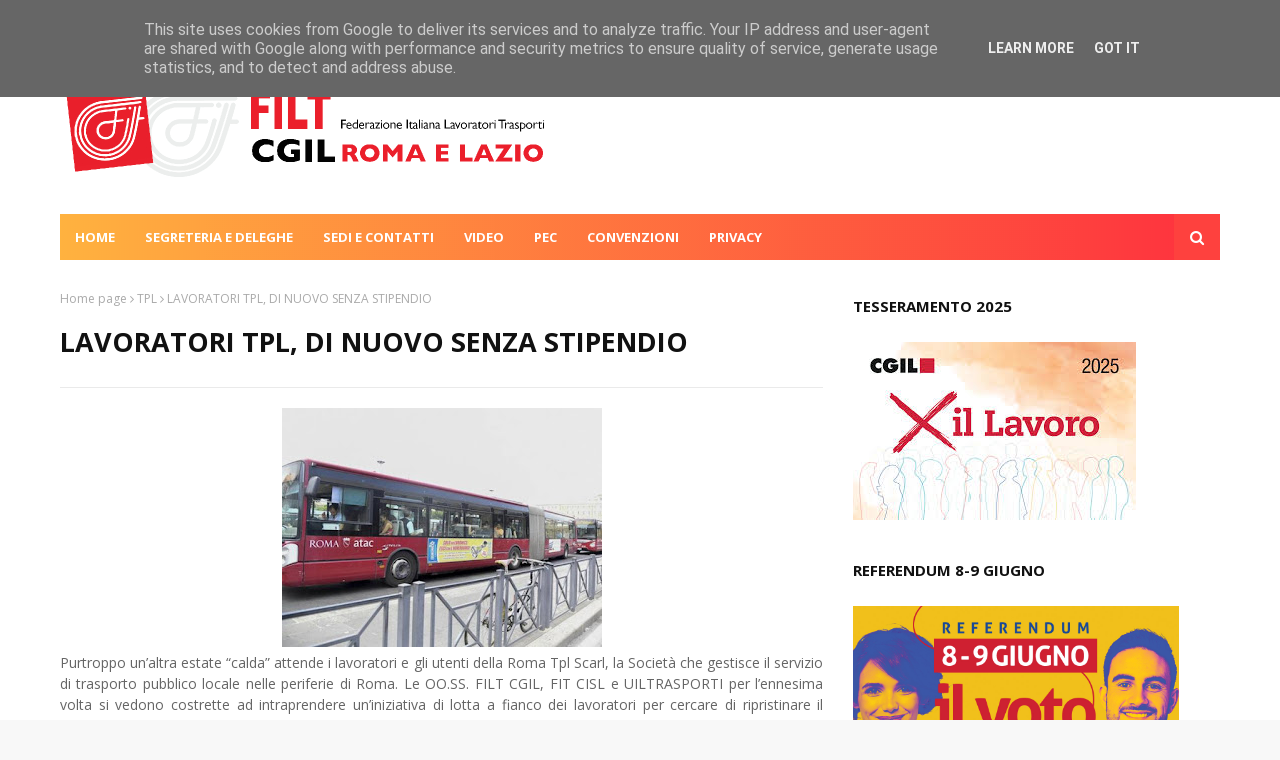

--- FILE ---
content_type: text/html; charset=UTF-8
request_url: http://www.filtcgilromalazio.it/2018/07/lavoratori-tpl-di-nuovo-senza-stipendio.html
body_size: 38557
content:
<!DOCTYPE html>
<html class='ltr' dir='ltr' xmlns='http://www.w3.org/1999/xhtml' xmlns:b='http://www.google.com/2005/gml/b' xmlns:data='http://www.google.com/2005/gml/data' xmlns:expr='http://www.google.com/2005/gml/expr'>
<head>
<meta content='width=device-width, initial-scale=1, minimum-scale=1, maximum-scale=1' name='viewport'/>
<title>LAVORATORI TPL, DI NUOVO SENZA STIPENDIO</title>
<meta content='text/html; charset=UTF-8' http-equiv='Content-Type'/>
<!-- Chrome, Firefox OS and Opera -->
<meta content='#f8f8f8' name='theme-color'/>
<!-- Windows Phone -->
<meta content='#f8f8f8' name='msapplication-navbutton-color'/>
<meta content='blogger' name='generator'/>
<link href='http://www.filtcgilromalazio.it/favicon.ico' rel='icon' type='image/x-icon'/>
<link href='http://www.filtcgilromalazio.it/2018/07/lavoratori-tpl-di-nuovo-senza-stipendio.html' rel='canonical'/>
<link rel="alternate" type="application/atom+xml" title="FILT ROMA LAZIO - Atom" href="http://www.filtcgilromalazio.it/feeds/posts/default" />
<link rel="alternate" type="application/rss+xml" title="FILT ROMA LAZIO - RSS" href="http://www.filtcgilromalazio.it/feeds/posts/default?alt=rss" />
<link rel="service.post" type="application/atom+xml" title="FILT ROMA LAZIO - Atom" href="https://www.blogger.com/feeds/3281616369754792875/posts/default" />

<link rel="alternate" type="application/atom+xml" title="FILT ROMA LAZIO - Atom" href="http://www.filtcgilromalazio.it/feeds/7903875601904038618/comments/default" />
<!--Can't find substitution for tag [blog.ieCssRetrofitLinks]-->
<link href='https://blogger.googleusercontent.com/img/b/R29vZ2xl/AVvXsEi0GkbU_2YTOxAF7eUvwpH2TjBVT4erwfOVZj8DRLRwxY1d6V5U6IUegq46yMkf3ltOGZYuG1nIbwGLqhglGkM7nNa5WRQ6AM9DT6J8_Eg8Kpum4EMY5lZRrPjL-X85Hc39Y50En_hMXas/s320/tpl+Roma.jpg' rel='image_src'/>
<meta content='http://www.filtcgilromalazio.it/2018/07/lavoratori-tpl-di-nuovo-senza-stipendio.html' property='og:url'/>
<meta content='LAVORATORI TPL, DI NUOVO SENZA STIPENDIO' property='og:title'/>
<meta content='   Purtroppo un’altra estate “calda” attende i lavoratori e gli utenti della Roma Tpl Scarl, la Società che gestisce il servizio di trasport...' property='og:description'/>
<meta content='https://blogger.googleusercontent.com/img/b/R29vZ2xl/AVvXsEi0GkbU_2YTOxAF7eUvwpH2TjBVT4erwfOVZj8DRLRwxY1d6V5U6IUegq46yMkf3ltOGZYuG1nIbwGLqhglGkM7nNa5WRQ6AM9DT6J8_Eg8Kpum4EMY5lZRrPjL-X85Hc39Y50En_hMXas/w1200-h630-p-k-no-nu/tpl+Roma.jpg' property='og:image'/>
<!-- Google Fonts -->
<link href='//fonts.googleapis.com/css?family=Open+Sans:400,400i,700,700i' media='all' rel='stylesheet' type='text/css'/>
<link href='https://stackpath.bootstrapcdn.com/font-awesome/4.7.0/css/font-awesome.min.css' rel='stylesheet'/>
<!-- Template Style CSS -->
<style type='text/css'>@font-face{font-family:'Open Sans';font-style:normal;font-weight:400;font-stretch:100%;font-display:swap;src:url(//fonts.gstatic.com/s/opensans/v44/memSYaGs126MiZpBA-UvWbX2vVnXBbObj2OVZyOOSr4dVJWUgsjZ0B4taVIUwaEQbjB_mQ.woff2)format('woff2');unicode-range:U+0460-052F,U+1C80-1C8A,U+20B4,U+2DE0-2DFF,U+A640-A69F,U+FE2E-FE2F;}@font-face{font-family:'Open Sans';font-style:normal;font-weight:400;font-stretch:100%;font-display:swap;src:url(//fonts.gstatic.com/s/opensans/v44/memSYaGs126MiZpBA-UvWbX2vVnXBbObj2OVZyOOSr4dVJWUgsjZ0B4kaVIUwaEQbjB_mQ.woff2)format('woff2');unicode-range:U+0301,U+0400-045F,U+0490-0491,U+04B0-04B1,U+2116;}@font-face{font-family:'Open Sans';font-style:normal;font-weight:400;font-stretch:100%;font-display:swap;src:url(//fonts.gstatic.com/s/opensans/v44/memSYaGs126MiZpBA-UvWbX2vVnXBbObj2OVZyOOSr4dVJWUgsjZ0B4saVIUwaEQbjB_mQ.woff2)format('woff2');unicode-range:U+1F00-1FFF;}@font-face{font-family:'Open Sans';font-style:normal;font-weight:400;font-stretch:100%;font-display:swap;src:url(//fonts.gstatic.com/s/opensans/v44/memSYaGs126MiZpBA-UvWbX2vVnXBbObj2OVZyOOSr4dVJWUgsjZ0B4jaVIUwaEQbjB_mQ.woff2)format('woff2');unicode-range:U+0370-0377,U+037A-037F,U+0384-038A,U+038C,U+038E-03A1,U+03A3-03FF;}@font-face{font-family:'Open Sans';font-style:normal;font-weight:400;font-stretch:100%;font-display:swap;src:url(//fonts.gstatic.com/s/opensans/v44/memSYaGs126MiZpBA-UvWbX2vVnXBbObj2OVZyOOSr4dVJWUgsjZ0B4iaVIUwaEQbjB_mQ.woff2)format('woff2');unicode-range:U+0307-0308,U+0590-05FF,U+200C-2010,U+20AA,U+25CC,U+FB1D-FB4F;}@font-face{font-family:'Open Sans';font-style:normal;font-weight:400;font-stretch:100%;font-display:swap;src:url(//fonts.gstatic.com/s/opensans/v44/memSYaGs126MiZpBA-UvWbX2vVnXBbObj2OVZyOOSr4dVJWUgsjZ0B5caVIUwaEQbjB_mQ.woff2)format('woff2');unicode-range:U+0302-0303,U+0305,U+0307-0308,U+0310,U+0312,U+0315,U+031A,U+0326-0327,U+032C,U+032F-0330,U+0332-0333,U+0338,U+033A,U+0346,U+034D,U+0391-03A1,U+03A3-03A9,U+03B1-03C9,U+03D1,U+03D5-03D6,U+03F0-03F1,U+03F4-03F5,U+2016-2017,U+2034-2038,U+203C,U+2040,U+2043,U+2047,U+2050,U+2057,U+205F,U+2070-2071,U+2074-208E,U+2090-209C,U+20D0-20DC,U+20E1,U+20E5-20EF,U+2100-2112,U+2114-2115,U+2117-2121,U+2123-214F,U+2190,U+2192,U+2194-21AE,U+21B0-21E5,U+21F1-21F2,U+21F4-2211,U+2213-2214,U+2216-22FF,U+2308-230B,U+2310,U+2319,U+231C-2321,U+2336-237A,U+237C,U+2395,U+239B-23B7,U+23D0,U+23DC-23E1,U+2474-2475,U+25AF,U+25B3,U+25B7,U+25BD,U+25C1,U+25CA,U+25CC,U+25FB,U+266D-266F,U+27C0-27FF,U+2900-2AFF,U+2B0E-2B11,U+2B30-2B4C,U+2BFE,U+3030,U+FF5B,U+FF5D,U+1D400-1D7FF,U+1EE00-1EEFF;}@font-face{font-family:'Open Sans';font-style:normal;font-weight:400;font-stretch:100%;font-display:swap;src:url(//fonts.gstatic.com/s/opensans/v44/memSYaGs126MiZpBA-UvWbX2vVnXBbObj2OVZyOOSr4dVJWUgsjZ0B5OaVIUwaEQbjB_mQ.woff2)format('woff2');unicode-range:U+0001-000C,U+000E-001F,U+007F-009F,U+20DD-20E0,U+20E2-20E4,U+2150-218F,U+2190,U+2192,U+2194-2199,U+21AF,U+21E6-21F0,U+21F3,U+2218-2219,U+2299,U+22C4-22C6,U+2300-243F,U+2440-244A,U+2460-24FF,U+25A0-27BF,U+2800-28FF,U+2921-2922,U+2981,U+29BF,U+29EB,U+2B00-2BFF,U+4DC0-4DFF,U+FFF9-FFFB,U+10140-1018E,U+10190-1019C,U+101A0,U+101D0-101FD,U+102E0-102FB,U+10E60-10E7E,U+1D2C0-1D2D3,U+1D2E0-1D37F,U+1F000-1F0FF,U+1F100-1F1AD,U+1F1E6-1F1FF,U+1F30D-1F30F,U+1F315,U+1F31C,U+1F31E,U+1F320-1F32C,U+1F336,U+1F378,U+1F37D,U+1F382,U+1F393-1F39F,U+1F3A7-1F3A8,U+1F3AC-1F3AF,U+1F3C2,U+1F3C4-1F3C6,U+1F3CA-1F3CE,U+1F3D4-1F3E0,U+1F3ED,U+1F3F1-1F3F3,U+1F3F5-1F3F7,U+1F408,U+1F415,U+1F41F,U+1F426,U+1F43F,U+1F441-1F442,U+1F444,U+1F446-1F449,U+1F44C-1F44E,U+1F453,U+1F46A,U+1F47D,U+1F4A3,U+1F4B0,U+1F4B3,U+1F4B9,U+1F4BB,U+1F4BF,U+1F4C8-1F4CB,U+1F4D6,U+1F4DA,U+1F4DF,U+1F4E3-1F4E6,U+1F4EA-1F4ED,U+1F4F7,U+1F4F9-1F4FB,U+1F4FD-1F4FE,U+1F503,U+1F507-1F50B,U+1F50D,U+1F512-1F513,U+1F53E-1F54A,U+1F54F-1F5FA,U+1F610,U+1F650-1F67F,U+1F687,U+1F68D,U+1F691,U+1F694,U+1F698,U+1F6AD,U+1F6B2,U+1F6B9-1F6BA,U+1F6BC,U+1F6C6-1F6CF,U+1F6D3-1F6D7,U+1F6E0-1F6EA,U+1F6F0-1F6F3,U+1F6F7-1F6FC,U+1F700-1F7FF,U+1F800-1F80B,U+1F810-1F847,U+1F850-1F859,U+1F860-1F887,U+1F890-1F8AD,U+1F8B0-1F8BB,U+1F8C0-1F8C1,U+1F900-1F90B,U+1F93B,U+1F946,U+1F984,U+1F996,U+1F9E9,U+1FA00-1FA6F,U+1FA70-1FA7C,U+1FA80-1FA89,U+1FA8F-1FAC6,U+1FACE-1FADC,U+1FADF-1FAE9,U+1FAF0-1FAF8,U+1FB00-1FBFF;}@font-face{font-family:'Open Sans';font-style:normal;font-weight:400;font-stretch:100%;font-display:swap;src:url(//fonts.gstatic.com/s/opensans/v44/memSYaGs126MiZpBA-UvWbX2vVnXBbObj2OVZyOOSr4dVJWUgsjZ0B4vaVIUwaEQbjB_mQ.woff2)format('woff2');unicode-range:U+0102-0103,U+0110-0111,U+0128-0129,U+0168-0169,U+01A0-01A1,U+01AF-01B0,U+0300-0301,U+0303-0304,U+0308-0309,U+0323,U+0329,U+1EA0-1EF9,U+20AB;}@font-face{font-family:'Open Sans';font-style:normal;font-weight:400;font-stretch:100%;font-display:swap;src:url(//fonts.gstatic.com/s/opensans/v44/memSYaGs126MiZpBA-UvWbX2vVnXBbObj2OVZyOOSr4dVJWUgsjZ0B4uaVIUwaEQbjB_mQ.woff2)format('woff2');unicode-range:U+0100-02BA,U+02BD-02C5,U+02C7-02CC,U+02CE-02D7,U+02DD-02FF,U+0304,U+0308,U+0329,U+1D00-1DBF,U+1E00-1E9F,U+1EF2-1EFF,U+2020,U+20A0-20AB,U+20AD-20C0,U+2113,U+2C60-2C7F,U+A720-A7FF;}@font-face{font-family:'Open Sans';font-style:normal;font-weight:400;font-stretch:100%;font-display:swap;src:url(//fonts.gstatic.com/s/opensans/v44/memSYaGs126MiZpBA-UvWbX2vVnXBbObj2OVZyOOSr4dVJWUgsjZ0B4gaVIUwaEQbjA.woff2)format('woff2');unicode-range:U+0000-00FF,U+0131,U+0152-0153,U+02BB-02BC,U+02C6,U+02DA,U+02DC,U+0304,U+0308,U+0329,U+2000-206F,U+20AC,U+2122,U+2191,U+2193,U+2212,U+2215,U+FEFF,U+FFFD;}</style>
<style id='page-skin-1' type='text/css'><!--
/*
-----------------------------------------------
Blogger Template Style
Name:        Smag
License:     Premium Version
Version:     3.0
Author:      SoraTemplates
Author Url:  https://www.soratemplates.com/
----------------------------------------------- */
/*-- Reset CSS --*/
a,abbr,acronym,address,applet,b,big,blockquote,body,caption,center,cite,code,dd,del,dfn,div,dl,dt,em,fieldset,font,form,h1,h2,h3,h4,h5,h6,html,i,iframe,img,ins,kbd,label,legend,li,object,p,pre,q,s,samp,small,span,strike,strong,sub,sup,table,tbody,td,tfoot,th,thead,tr,tt,u,ul,var{
padding:0;
border:0;
outline:0;
vertical-align:baseline;
background:0 0;
text-decoration:none
}
.CSS_LIGHTBOX{z-index:999999!important}.CSS_LIGHTBOX_ATTRIBUTION_INDEX_CONTAINER .CSS_HCONT_CHILDREN_HOLDER > .CSS_LAYOUT_COMPONENT.CSS_HCONT_CHILD:first-child > .CSS_LAYOUT_COMPONENT{opacity:0}#google_translate_element { clear: both; }.thread-expanded .thread-count a { display: none; }.comments .continue { display: none!important; }
form,textarea,input,button{
-webkit-appearance:none;
-moz-appearance:none;
appearance:none;
border-radius:0
}
dl,ul{
list-style-position:inside;
font-weight:400;
list-style:none
}
ul li{
list-style:none
}
caption,th{
text-align:center
}
img{
border:none;
position:relative
}
a,a:visited{
text-decoration:none
}
.clearfix{
clear:both
}
.section,.widget,.widget ul{
margin:0;
padding:0
}
a{
color:#fe413e
}
.post-body a:visited {
color:blue;
}
a img{
border:0
}
abbr{
text-decoration:none
}
.CSS_LIGHTBOX{
z-index:999999!important
}
.separator a{
clear:none!important;
float:none!important;
margin-left:0!important;
margin-right:0!important
}
#navbar-iframe,.widget-item-control,a.quickedit,.home-link,.feed-links{
display:none!important
}
.center{
display:table;
margin:0 auto;
position:relative
}
.widget > h2,.widget > h3{
display:none
}
/*-- Body Content CSS --*/
body{
background:#f8f8f8 url() repeat scroll top left;
background-color:#f8f8f8;
font-family:'Open Sans',sans-serif;
font-size:14px;
font-weight:400;
color:#656565;
word-wrap:break-word;
margin:0;
padding:0
}
#outer-wrapper{
max-width:1220px;
margin:0 auto;
background-color:#fff;
box-shadow:0 0 5px rgba(0,0,0,.1)
}
.row{
width:1160px
}
#content-wrapper{
margin:30px auto 0;
overflow:hidden
}
#content-wrapper > .container{
margin:0 -15px
}
#main-wrapper{
float:left;
overflow:hidden;
width:66.66666667%;
box-sizing:border-box;
word-wrap:break-word;
padding:0 15px;
margin:0
}
#sidebar-wrapper{
float:right;
overflow:hidden;
width:33.33333333%;
box-sizing:border-box;
word-wrap:break-word;
padding:0 15px
}
.post-image-wrap{
position:relative;
display:block
}
.post-image-link,.about-author .avatar-container,.comments .avatar-image-container{
background-color:rgba(155,155,155,0.05);
color:transparent!important
}
.post-thumb{
display:block;
position:relative;
width:100%;
height:100%;
object-fit:cover;
object-position: center;
z-index:1;
opacity: 0;
transition:opacity .17s ease,transform .17s ease
}
.post-thumb.lazy-yard {
opacity: 1;
}
.post-image-link:hover .post-thumb,.post-image-wrap:hover .post-image-link .post-thumb,.hot-item-inner:hover .post-image-link .post-thumb{
opacity:.85
}
.post-title a{
display:block
}
#top-bar{
width:100%;
height:34px;
background-color:#111111;
overflow:hidden;
margin:0;
position:relative;
}
#top-bar .container{
margin:0 auto;
position: relative;
}
#top-bar .container:before {
content: '';
position: absolute;
top: 0;
left: calc(-100% + 50px);
background: #fe413e;
height: 100%;
display: block;
z-index: 0;
width: 100%;
}
.top-bar-nav{
position:relative;
float:left;
display:block;
z-index:1;
}
.top-bar-nav:before,  .top-bar-nav:after {
content: '';
position: absolute;
top: 0;
left: 0;
width: 100%;
height: 100%;
z-index: -1;
transform: skew(-26deg);
padding-left: 20px;
background: #fe413e;
}
.top-bar-nav:after {
left: 9px;
opacity: 0.2;
}
.top-bar-nav .widget > .widget-title{
display:none
}
.top-bar-nav ul li{
float:left
}
.top-bar-nav ul li > a{
height:34px;
display:block;
color:#fff;
font-size:12px;
font-weight:400;
line-height:34px;
margin:0 10px 0 0;
padding:0 5px;
transition:color .17s
}
.top-bar-nav ul li:first-child > a{
padding:0 5px 0 0
}
.top-bar-nav ul > li:hover > a{
color:#111111
}
.top-bar-social{
position:relative;
float:right;
display:block
}
.top-bar-social .widget > .widget-title{
display:none
}
.top-bar-social ul > li{
float:left;
display:inline-block
}
.top-bar-social ul > li > a{
display:block;
color:#fff;
text-decoration:none;
font-size:14px;
text-align:center;
line-height:34px;
padding:0 5px;
margin:0 0 0 10px;
transition:color .17s
}
.top-bar-social ul > li:last-child > a{
padding:0 0 0 5px
}
.top-bar-social ul > li:hover > a{
color:#fe413e
}
.social a:before{
display:inline-block;
font-family:FontAwesome;
font-style:normal;
font-weight:400
}
.social .facebook a:before{
content:"\f09a"
}
.social .twitter a:before{
content:"\f099"
}
.social .gplus a:before{
content:"\f0d5"
}
.social .rss a:before{
content:"\f09e"
}
.social .youtube a:before{
content:"\f16a"
}
.social .skype a:before{
content:"\f17e"
}
.social .stumbleupon a:before{
content:"\f1a4"
}
.social .tumblr a:before{
content:"\f173"
}
.social .vk a:before{
content:"\f189"
}
.social .stack-overflow a:before{
content:"\f16c"
}
.social .github a:before{
content:"\f09b"
}
.social .linkedin a:before{
content:"\f0e1"
}
.social .dribbble a:before{
content:"\f17d"
}
.social .soundcloud a:before{
content:"\f1be"
}
.social .behance a:before{
content:"\f1b4"
}
.social .digg a:before{
content:"\f1a6"
}
.social .instagram a:before{
content:"\f16d"
}
.social .pinterest a:before{
content:"\f0d2"
}
.social .twitch a:before{
content:"\f1e8"
}
.social .delicious a:before{
content:"\f1a5"
}
.social .codepen a:before{
content:"\f1cb"
}
.social .reddit a:before{
content:"\f1a1"
}
.social .whatsapp a:before{
content:"\f232"
}
.social .snapchat a:before{
content:"\f2ac"
}
.social .email a:before{
content:"\f0e0"
}
.social .external-link a:before{
content:"\f35d"
}
.social-color .facebook a{
background-color:#3b5999
}
.social-color .twitter a{
background-color:#00acee
}
.social-color .gplus a{
background-color:#db4a39
}
.social-color .youtube a{
background-color:#db4a39
}
.social-color .instagram a{
background:linear-gradient(15deg,#ffb13d,#dd277b,#4d5ed4)
}
.social-color .pinterest a{
background-color:#ca2127
}
.social-color .dribbble a{
background-color:#ea4c89
}
.social-color .linkedin a{
background-color:#0077b5
}
.social-color .tumblr a{
background-color:#365069
}
.social-color .twitch a{
background-color:#6441a5
}
.social-color .rss a{
background-color:#ffc200
}
.social-color .skype a{
background-color:#00aff0
}
.social-color .stumbleupon a{
background-color:#eb4823
}
.social-color .vk a{
background-color:#4a76a8
}
.social-color .stack-overflow a{
background-color:#f48024
}
.social-color .github a{
background-color:#24292e
}
.social-color .soundcloud a{
background:linear-gradient(#ff7400,#ff3400)
}
.social-color .behance a{
background-color:#191919
}
.social-color .digg a{
background-color:#1b1a19
}
.social-color .delicious a{
background-color:#0076e8
}
.social-color .codepen a{
background-color:#000
}
.social-color .reddit a{
background-color:#ff4500
}
.social-color .whatsapp a{
background-color:#3fbb50
}
.social-color .snapchat a{
background-color:#ffe700
}
.social-color .email a{
background-color:#888
}
.social-color .external-link a{
background-color:#111111
}
.social-text .facebook a:after{
content:"Facebook"
}
.social-text .twitter a:after{
content:"Twitter"
}
.social-text .gplus a:after{
content:"Google Plus"
}
.social-text .rss a:after{
content:"Rss"
}
.social-text .youtube a:after{
content:"YouTube"
}
.social-text .skype a:after{
content:"Skype"
}
.social-text .stumbleupon a:after{
content:"StumbleUpon"
}
.social-text .tumblr a:after{
content:"Tumblr"
}
.social-text .vk a:after{
content:"VKontakte"
}
.social-text .stack-overflow a:after{
content:"Stack Overflow"
}
.social-text .github a:after{
content:"Github"
}
.social-text .linkedin a:after{
content:"LinkedIn"
}
.social-text .dribbble a:after{
content:"Dribbble"
}
.social-text .soundcloud a:after{
content:"SoundCloud"
}
.social-text .behance a:after{
content:"Behance"
}
.social-text .digg a:after{
content:"Digg"
}
.social-text .instagram a:after{
content:"Instagram"
}
.social-text .pinterest a:after{
content:"Pinterest"
}
.social-text .twitch a:after{
content:"Twitch"
}
.social-text .delicious a:after{
content:"Delicious"
}
.social-text .codepen a:after{
content:"CodePen"
}
.social-text .flipboard a:after{
content:"Flipboard"
}
.social-text .reddit a:after{
content:"Reddit"
}
.social-text .whatsapp a:after{
content:"Whatsapp"
}
.social-text .messenger a:after{
content:"Messenger"
}
.social-text .snapchat a:after{
content:"Snapchat"
}
.social-text .email a:after{
content:"Email"
}
.social-text .external-link a:after{
content:"WebSite"
}
#header-wrap{
position:relative;
margin:0
}
.header-header{
background-color:#fff;
width:100%;
height:120px;
position:relative;
overflow:hidden;
padding:30px 0
}
.header-header .container{
position:relative;
margin:0 auto;
padding:0
}
.header-logo{
position:relative;
float:left;
width:auto;
max-width:500px;
max-height:120px;
margin:0;
padding:15px 0
}
.header-logo .header-image-wrapper{
display:block
}
.header-logo img{
max-width:50%;
max-height:50%;
margin:0
}
.header-logo h1{
color:#111111;
font-size:36px;
line-height:60px;
margin:0
}
.header-logo p{
font-size:12px;
margin:5px 0 0
}
.header-ads{
position:relative;
float:right
}
.header-ads .widget > .widget-title{
display:none
}
.header-ads .widget{
max-width:100%
}
.header-ads .widget .widget-content{
width:728px;
max-width:100%;
max-height:90px;
line-height:1
}
.header-menu{
position:relative;
width:100%;
height:46px;
z-index:10;
font-size:13px;
margin:0
}
.header-menu .container{
position:relative;
margin:0 auto;
padding:0;
background-color: #ffb23f;
background-image: linear-gradient(90deg,#ffb23f,#fe303e);
}
#main-menu .widget,#main-menu .widget > .widget-title{
display:none
}
#main-menu .show-menu{
display:block
}
#main-menu{
position:relative;
height:46px;
z-index:15
}
#main-menu ul > li{
float:left;
position:relative;
margin:0;
padding:0;
transition:background .17s
}
#main-menu #main-menu-nav > li:hover,#main-menu #main-menu-nav > li.li-home{
background-color:#fe413e
}
#main-menu ul > li > a{
position:relative;
color:#ffffff;
font-size:13px;
font-weight:400;
line-height:46px;
display:inline-block;
margin:0;
padding:0 15px;
transition:color .17s ease
}
#main-menu #main-menu-nav > li > a{
text-transform:uppercase;
font-weight:700
}
#main-menu ul > li:hover > a{
color:#111111
}
#main-menu ul > li > ul{
position:absolute;
float:left;
left:0;
top:46px;
width:180px;
background-color:#111111;
z-index:99999;
margin-top:0;
padding:0;
border-top:2px solid #fe413e;
visibility:hidden;
opacity:0
}
#main-menu ul > li > ul > li > ul{
position:absolute;
float:left;
top:0;
left:100%;
margin:-2px 0 0
}
#main-menu ul > li > ul > li{
display:block;
float:none;
position:relative
}
#main-menu ul > li > ul > li:hover{
background-color:#fe413e
}
#main-menu ul > li > ul > li a{
display:block;
height:36px;
font-size:13px;
color:#fff;
line-height:36px;
box-sizing:border-box;
margin:0;
padding:0 15px;
border:0;
border-bottom:1px solid rgba(255,255,255,0.05);
transition:all .17s ease
}
#main-menu ul > li > ul > li:hover > a{
color:#fff
}
#main-menu ul > li.has-sub > a:after{
content:'\f107';
float:right;
font-family:FontAwesome;
font-size:12px;
font-weight:400;
margin:0 0 0 5px
}
#main-menu ul > li > ul > li.has-sub > a:after{
content:'\f105';
float:right;
margin:0
}
#main-menu .mega-menu{
position:static!important
}
#main-menu .mega-menu > ul{
width:100%;
box-sizing:border-box;
padding:20px 10px
}
#main-menu .mega-menu > ul.mega-menu-inner{
overflow:hidden
}
#main-menu ul > li:hover > ul,#main-menu ul > li > ul > li:hover > ul{
visibility:visible;
opacity:1
}
#main-menu ul ul{
transition:all .25s ease
}
.mega-menu-inner .mega-item{
float:left;
width:20%;
box-sizing:border-box;
padding:0 10px
}
.mega-menu-inner .mega-content{
position:relative;
width:100%;
overflow:hidden;
padding:0
}
.mega-content .post-image-wrap{
width:100%;
height:120px
}
.mega-content .post-image-link{
width:100%;
height:100%;
z-index:1;
display:block;
position:relative;
overflow:hidden;
padding:0
}
.mega-content .post-title{
position:relative;
font-size:13px;
font-weight:700;
line-height:1.5em;
margin:7px 0 5px;
padding:0
}
.mega-content .post-title a{
display:block;
color:#fff;
transition:color .17s
}
.mega-content .post-title a:hover{
color:#fe413e
}
.mega-content .post-meta{
font-size:0px
}
.no-posts{
float:left;
width:100%;
height:100px;
line-height:100px;
text-align:center
}
.mega-menu .no-posts{
line-height:60px;
color:#111111
}
.show-search,.hide-search{
position:absolute;
right:0;
top:0;
display:block;
width:46px;
height:46px;
background-color:#fe413e;
line-height:46px;
z-index:20;
color:#fff;
font-size:15px;
text-align:center;
cursor:pointer;
padding:0;
transition:background .17s ease
}
.show-search:before{
content:"\f002";
font-family:FontAwesome;
font-weight:400
}
.hide-search:before{
content:"\f00d";
font-family:FontAwesome;
font-weight:400
}
#nav-search{
display:none;
position:absolute;
left:0;
top:0;
width:100%;
height:46px;
z-index:99;
background-color:#111111;
box-sizing:border-box;
padding:0
}
#nav-search .search-form{
width:100%;
height:46px;
background-color:rgba(0,0,0,0);
line-height:46px;
overflow:hidden;
padding:0
}
#nav-search .search-input{
width:100%;
height:46px;
font-family:inherit;
color:#fff;
margin:0;
padding:0 46px 0 15px;
background-color:rgba(0,0,0,0);
font-size:13px;
font-weight:400;
outline:none;
box-sizing:border-box;
border:0
}
#mobile-logo .widget > .widget-title > h3{
display:none
}
.mobile-header{
display:none;
position:relative;
float:left;
width:100%;
height:50px;
background-color:#fff;
z-index:1010
}
.mobile-header .logo-content{
position:relative;
float:left;
display:block;
width:100%;
height:50px;
text-align:center;
z-index:2
}
.mobile-header .logo-content > a{
height:30px;
display:inline-block;
padding:10px 0
}
.mobile-header .logo-content > a > img{
height:30px
}
.mobile-header .logo-content > h3{
font-size:20px;
height:30px;
line-height:30px;
margin:10px 0 0
}
.mobile-header .logo-content > h3 > a{
color:#fff
}
.mobile-search-form{
position:absolute;
display:none;
z-index:4;
background-color:#111111;
width:100%;
height:50px;
left:0;
top:0
}
.mobile-search-form .mobile-search-input{
background-color:#111111;
display:block;
width:calc(100% - 50px);
height:50px;
font-family:inherit;
font-size:13px;
font-weight:400;
color:#fff;
box-sizing:border-box;
padding:0 20px;
border:0
}
.mobile-search-form{
position:absolute;
display:none;
z-index:4;
background-color:#111111;
width:100%;
height:50px;
left:0;
top:0
}
.mobile-search-form .mobile-search-input{
background-color:#111111;
display:block;
width:calc(100% - 50px);
height:50px;
font-size:13px;
font-weight:400;
color:#fff;
box-sizing:border-box;
padding:0 20px;
border:0
}
.overlay{
display:none;
position:fixed;
top:0;
left:0;
right:0;
bottom:0;
z-index:990;
background:rgba(255,255,255,0.8)
}
.slide-menu-toggle,.show-mobile-search,.hide-mobile-search{
position:absolute;
line-height:50px;
height:50px;
width:50px;
top:0;
left:0;
font-family:FontAwesome;
color:#00000;
font-size:18px;
font-weight:400;
text-align:center;
cursor:pointer;
z-index:4;
padding:0
}
.slide-menu-toggle{
border-right:1px solid rgba(255,255,255,0.08)
}
.show-mobile-search,.hide-mobile-search{
border-left:1px solid rgba(255,255,255,0.08);
left:auto;
right:0
}
.slide-menu-toggle:before{
content:"\f0c9"
}
.nav-active .slide-menu-toggle:before{
content:"\f00d"
}
.show-mobile-search:before{
content:"\f002"
}
.hide-mobile-search:before{
content:"\f00d"
}
.mobile-menu{
position:relative;
float:left;
width:100%;
background-color:#111111;
box-sizing:border-box;
padding:20px;
border-top:1px solid rgba(255,255,255,0.08);
visibility:hidden;
opacity:0;
transform-origin:0 0;
transform:scaleY(0);
transition:all .17s ease
}
.nav-active .mobile-menu{
visibility:visible;
opacity:1;
transform:scaleY(1)
}
.mobile-menu > ul{
margin:0
}
.mobile-menu .m-sub{
display:none;
padding:0
}
.mobile-menu ul li{
position:relative;
display:block;
overflow:hidden;
float:left;
width:100%;
font-size:14px;
line-height:38px;
margin:0;
padding:0;
border-top:1px solid rgba(255,255,255,0.01)
}
.mobile-menu > ul > li{
font-weight:400
}
.mobile-menu > ul li ul{
overflow:hidden
}
.mobile-menu > ul > li:first-child{
border-top:0
}
.mobile-menu ul li a{
color:#fff;
padding:0;
display:block;
transition:all .17s ease
}
.mobile-menu #main-menu-nav > li > a{
text-transform:uppercase;
font-weight:700;
font-size:13px
}
.mobile-menu ul li.has-sub .submenu-toggle{
position:absolute;
top:0;
right:0;
color:#fff;
cursor:pointer
}
.mobile-menu ul li.has-sub .submenu-toggle:after{
content:'\f105';
font-family:FontAwesome;
font-weight:400;
float:right;
width:34px;
font-size:16px;
text-align:center;
transition:all .17s ease
}
.mobile-menu ul li.has-sub.show > .submenu-toggle:after{
transform:rotate(90deg)
}
.mobile-menu > ul > li > ul > li a{
font-size:13px
}
.mobile-menu > ul > li > ul > li > a{
color:#fff;
opacity:.7;
padding:0 0 0 15px
}
.mobile-menu > ul > li > ul > li > ul > li > a{
color:#fff;
opacity:.7;
padding:0 0 0 30px
}
.mobile-menu ul > li > .submenu-toggle:hover{
color:#fe413e
}
.post-meta{
display:block;
overflow:hidden;
color:#fff;
font-size:12px;
font-weight:400;
padding:0 1px
}
.post-meta .post-author,.post-meta .post-date{
float:left;
margin:0 10px 0 0
}
.post-meta .post-date{
text-transform:capitalize
}
.post-meta a{
color:#aaa;
transition:color .17s
}
.post-meta a:hover{
color:#fe413e
}
.post-meta span:before{
font-family:FontAwesome;
font-weight:400;
margin:0 3px 0 0
}
.post-meta .post-author:before{
content:'\f2c0'
}
.post-meta .post-date:before{
content:'\f017'
}
#hot-wrapper, #featured-wrapper{
margin:0 auto
}
#hot-section .widget,#hot-section .widget > .widget-title{
display:none
}
#hot-section .show-hot{
display:block!important
}
#hot-section .show-hot .widget-content{
position:relative;
overflow:hidden;
height:380px;
margin:30px 0
}
.hot-loader{
position:relative;
height:100%;
overflow:hidden;
display:block
}
.hot-loader:after{
content:'';
position:absolute;
top:50%;
left:50%;
width:26px;
height:26px;
margin:-16px 0 0 -16px;
border:3px solid #eaeaea;
border-left-color:#fe413e;
border-right-color:#fe413e;
border-radius:100%;
animation:spinner .8s infinite linear;
transform-origin:center
}
@-webkit-keyframes spinner {
0%{
-webkit-transform:rotate(0deg);
transform:rotate(0deg)
}
to{
-webkit-transform:rotate(1turn);
transform:rotate(1turn)
}
}
@keyframes spinner {
0%{
-webkit-transform:rotate(0deg);
transform:rotate(0deg)
}
to{
-webkit-transform:rotate(1turn);
transform:rotate(1turn)
}
}
ul.hot-posts{
position:relative;
overflow:hidden;
height:380px;
margin:0 -1px
}
.hot-posts .hot-item{
position:relative;
float:left;
width:35%;
height:380px;
overflow:hidden;
box-sizing:border-box;
padding:0 1px
}
.hot-posts .item-0{
width:65%;
height:380px;
padding-right:15px;
}
.hot-posts .item-1{
margin:0 0 15px
}
.hot-item-inner{
position:relative;
float:left;
width:100%;
height:100%;
overflow:hidden;
display:block
}
.hot-posts .post-image-link{
width:100%;
height:100%;
position:relative;
overflow:hidden;
display:block
}
.hot-posts .post-info{
position:absolute;
bottom:0;
left:0;
width:100%;
background-image:linear-gradient(rgba(0,0,0,0),rgba(0,0,0,0.7));
overflow:hidden;
z-index:5;
box-sizing:border-box;
padding:30px 20px 20px
}
.hot-posts .post-tag{
position:relative;
display:inline-block;
top:0;
left:0
}
.hot-posts .post-title{
font-size:17px;
font-weight:700;
display:block;
line-height:1.5em;
margin:8px 0 7px
}
.hot-posts .item-0 .post-title{
font-size:22px
}
.hot-posts .post-title a{
color:#fff;
display:block
}
.hot-posts .post-meta{
font-size:0px;
color:#f0f0f0
}
.show-hot .no-posts{
position:absolute;
top:calc(50% - 50px);
left:0;
width:100%
}
.queryMessage{
overflow:hidden;
background-color:#f2f2f2;
color:#111111;
font-size:13px;
font-weight:400;
padding:8px 10px;
margin:0 0 25px
}
.queryMessage .query-info{
margin:0 5px
}
.queryMessage .search-query,.queryMessage .search-label{
font-weight:700;
text-transform:uppercase
}
.queryMessage .search-query:before,.queryMessage .search-label:before{
content:"\201c"
}
.queryMessage .search-query:after,.queryMessage .search-label:after{
content:"\201d"
}
.queryMessage a.show-more{
float:right;
color:#fe413e;
text-decoration:underline;
transition:opacity .17s
}
.queryMessage a.show-more:hover{
opacity:.8
}
.queryEmpty{
font-size:13px;
font-weight:400;
padding:10px 0;
margin:0 0 25px;
text-align:center
}
.title-wrap,.featured-posts .widget-title{
position:relative;
float:left;
width:100%;
height:32px;
display:block;
margin:0 0 20px
}
.title-wrap > h3,.featured-posts .widget-title > h3{
position:relative;
float:left;
height:32px;
font-size:15px;
color:#111111;
text-transform:uppercase;
line-height:32px;
padding:0 12px;
margin:0
}
.title-wrap > h3:before, .featured-posts .widget-title > h3:before {
position: absolute;
top: 0;
right: auto;
bottom: auto;
left: 0;
width: 7px;
height: 7px;
border-top: 2px solid #fe413e;
border-left: 2px solid #fe413e;
content: '';
opacity: .5;
pointer-events: none;
-webkit-box-sizing: border-box;
box-sizing: border-box;
}
.title-wrap > h3:after, .featured-posts .widget-title > h3:after {
position: absolute;
top: auto;
right: 0;
bottom: 0;
left: auto;
width: 7px;
height: 7px;
border-right: 2px solid #fe413e;
border-bottom: 2px solid  #fe413e;
content: '';
opacity: .3;
pointer-events: none;
-webkit-box-sizing: border-box;
box-sizing: border-box;
}
a.view-all{
float: right;
height: 22px;
font-size: 11px;
line-height: 22px;
border-radius: 3px;
margin-top: 4px;
padding: 0 10px;
font-weight: bold;
text-transform: uppercase;
transition: background .17s ease;
color:#111111;
}
a.view-all:hover{
background: #e0e0e0;
}
a.view-all:after{
content:'\f178';
float:right;
font-weight:400;
font-family:FontAwesome;
margin:0 0 0 3px;
-webkit-transition: all .3s cubic-bezier(.32,.74,.57,1);
-moz-transition: all .3s cubic-bezier(.32,.74,.57,1);
-ms-transition: all .3s cubic-bezier(.32,.74,.57,1);
-o-transition: all .3s cubic-bezier(.32,.74,.57,1);
transition: all .3s cubic-bezier(.32,.74,.57,1);
-webkit-transform: translateX(0);
-moz-transform: translateX(0);
-ms-transform: translateX(0);
-o-transform: translateX(0);
transform: translateX(0);
}
a.view-all:hover:after {
-webkit-transform: translateX(4px);
-moz-transform: translateX(4px);
-ms-transform: translateX(4px);
-o-transform: translateX(4px);
transform: translateX(4px);
}
.featured-posts > .widget{
display:none;
position:relative;
float:left;
width:100%;
margin:0 0 30px
}
.featured-posts > .show-widget{
display:block
}
.feat-big li{
position:relative;
float:right;
width:calc(50% - 20px);
overflow:hidden;
margin:20px 0 0
}
.feat-big .item-0{
float:left;
width:calc(50% - 10px);
margin:0
}
.feat-big .item-1{
margin:0
}
.feat-big .feat-inner{
position:relative;
float:left;
width:100%;
overflow:hidden
}
.feat-big .post-image-link{
position:relative;
float:left;
width:80px;
height:65px;
display:block;
overflow:hidden;
margin:0 12px 0 0
}
.feat-big .feat-inner .post-image-link{
width:100%;
height:180px;
margin:0 0 13px
}
.feat-big .post-title{
overflow:hidden;
font-size:13px;
font-weight:700;
line-height:1.5em;
margin:0 0 5px
}
.feat-big .item-big .post-info{
float:left;
overflow:hidden
}
.feat-big .item-small .post-info{
overflow:hidden
}
.feat-big .item-0 .post-title{
font-size:18px;
margin:0 0 10px
}
.feat-big .post-title a{
color:#111111;
transition:color .17s ease
}
.feat-big .post-title a:hover{
color:#fe413e
}
.feat-big .item-small .post-meta{
font-size:0px
}
.featured-posts > .col-width{
width:calc(50% - 15px)
}
.featured-posts > .col-right{
float:right
}
.feat-col li{
position:relative;
float:left;
width:100%;
overflow:hidden;
margin:20px 0 0
}
.feat-col .item-0{
margin:0
}
.feat-col .feat-inner{
position:relative;
float:left;
width:100%;
overflow:hidden
}
.feat-col .post-image-link{
position:relative;
float:left;
width:80px;
height:65px;
display:block;
overflow:hidden;
margin:0 12px 0 0
}
.feat-col .feat-inner .post-image-link{
width:100%;
height:180px;
margin:0 0 13px
}
.feat-col .post-title{
overflow:hidden;
font-size:13px;
font-weight:700;
line-height:1.5em;
margin:0 0 5px
}
.feat-col .item-big .post-info{
float:left;
width:100%
}
.feat-col .item-small .post-info{
overflow:hidden
}
.feat-col .item-0 .post-title{
font-size:18px;
margin:0 0 10px
}
.feat-col .post-title a{
color:#111111;
transition:color .17s ease
}
.feat-col .post-title a:hover{
color:#fe413e
}
.feat-col .item-small .post-meta{
font-size:0px
}
.grid-small li{
position:relative;
display:inline-block;
vertical-align:top;
width:calc(33.33333333% - 40px / 3);
overflow:hidden;
margin:20px 0 0 20px
}
.grid-small li:nth-child(3n+1){
margin:20px 0 0
}
.grid-small li.item-0{
margin:0
}
.grid-small li.item-1,.grid-small li.item-2{
margin:0 0 0 20px
}
.grid-small .post-image-link{
position:relative;
float:left;
width:100%;
height:140px;
display:block;
overflow:hidden;
margin:0 0 7px
}
.grid-small .post-title{
overflow:hidden;
font-size:14px;
font-weight:700;
line-height:1.5em;
margin:0 0 5px
}
.grid-small .post-info{
float:left
}
.grid-small .post-title a{
color:#111111;
transition:color .17s ease
}
.grid-small .post-title a:hover{
color:#fe413e
}
.grid-small .post-meta{
font-size:11px
}
ul.grid-big{
float:left;
display:flex;
flex-wrap:wrap;
margin:0 -15px
}
.grid-big li{
position:relative;
float:left;
width:50%;
overflow:hidden;
box-sizing:border-box;
padding:0 15px;
margin:30px 0 0
}
.grid-big li.item-0,.grid-big li.item-1{
margin:0
}
#featured-wrapper .grid-big li {
width: calc(100% / 4);
}
#featured-wrapper .grid-big li.item-0,#featured-wrapper .grid-big li.item-1,#featured-wrapper .grid-big li.item-2,#featured-wrapper .grid-big li.item-3{
margin:0
}
#featured-wrapper .grid-big li .post-snippet {
display: none;
}
.grid-big .feat-inner{
position:relative;
float:left;
width:100%;
overflow:hidden
}
.grid-big .post-image-link{
position:relative;
float:left;
width:100%;
height:180px;
display:block;
overflow:hidden;
margin:0 0 13px
}
.grid-big .post-title{
overflow:hidden;
font-size:18px;
font-weight:700;
line-height:1.5em;
margin:0 0 10px
}
.grid-big .post-info{
float:left;
width:100%
}
.grid-big .post-title a{
color:#111111;
transition:color .17s ease
}
.grid-big .post-title a:hover{
color:#fe413e
}
.feat-list li{
position:relative;
float:left;
width:100%;
overflow:hidden;
margin:30px 0 0
}
.feat-list .item-0{
margin:0
}
.feat-list .feat-inner{
position:relative;
float:left;
width:100%;
overflow:hidden
}
.feat-list .post-image-link{
position:relative;
float:left;
width:280px;
height:180px;
display:block;
overflow:hidden;
margin:0 25px 0 0
}
.feat-list .feat-inner .post-image-link{
float:left;
width:260px;
height:195px;
margin:0 20px 0 0
}
.feat-list .post-snippet {
font-size: 13px;
line-height: 24px;
color: #444444;
text-align: justify;
}
.feat-list .post-title{
overflow:hidden;
font-size:24px;
font-weight:700;
line-height:1.4em;
margin:0 0 10px
}
.feat-list .post-info{
overflow:hidden
}
.feat-list .post-title a{
color:#111111;
transition:color .17s ease
}
.feat-list .post-title a:hover{
color:#fe413e
}
.custom-widget li{
overflow:hidden;
margin:20px 0 0
}
.custom-widget li:first-child{
margin:0
}
.custom-widget .post-image-link{
position:relative;
width:80px;
height:65px;
float:left;
overflow:hidden;
display:block;
vertical-align:middle;
margin:0 12px 0 0
}
.custom-widget .post-title{
overflow:hidden;
font-size:13px;
font-weight:700;
line-height:1.5em;
margin:0 0 5px;
padding:0
}
.custom-widget .post-title a{
display:block;
color:#111111;
transition:color .17s
}
.custom-widget .post-title a:hover{
color:#fe413e
}
.custom-widget .post-meta{
font-size:11px
}
.blog-post{
display:block;
overflow:hidden;
word-wrap:break-word
}
.index-post{
padding:0;
margin:0 0 30px
}
.index-post .post-image-wrap{
float:left;
width:260px;
height:195px;
margin:0 20px 0 0
}
.index-post .post-image-wrap .post-image-link{
width:100%;
height:100%;
position:relative;
display:block;
z-index:1;
overflow:hidden
}
.post-tag{
position:absolute;
top:15px;
left:15px;
height:18px;
z-index:5;
background-color:#fe413e;
color:#fff;
font-size:10px;
line-height:18px;
font-weight:700;
text-transform:uppercase;
padding:0 6px
}
.hot-item .post-tag {
height:22px;
line-height:22px;
}
.hot-item .post-tag:before {
display: -webkit-inline-flex;
margin-right: 5px;
width: 8px;
height: 8px;
content: '';
vertical-align: middle;
line-height: 17px;
border-radius: 50%;
background-color: #111111;
}
.index-post .post-info{
overflow:hidden
}
.index-post .post-info > h2{
font-size:24px;
font-weight:700;
line-height:1.4em;
text-decoration:none;
margin:0 0 10px
}
.index-post .post-info > h2 > a{
display:block;
color:#111111;
transition:color .17s
}
.index-post .post-info > h2 > a:hover{
color:#fe413e
}
.widget iframe,.widget img{
max-width:100%
}
.date-header{
display:block;
overflow:hidden;
font-weight:400;
margin:0!important;
padding:0
}
.post-timestamp{
margin-left:0
}
.post-snippet{
position:relative;
display:block;
overflow:hidden;
font-size:12px;
line-height:1.6em;
font-weight:400;
margin:10px 0 0
}
.index-post .post-snippet {
font-size:13px;
line-height:24px;
color:#666666;
text-align: justify;
}
#breadcrumb{
font-size:12px;
font-weight:400;
color:#aaa;
margin:0 0 10px
}
#breadcrumb a{
color:#aaa;
transition:color .17s
}
#breadcrumb a:hover{
color:#fe413e
}
#breadcrumb a,#breadcrumb em{
display:inline-block
}
#breadcrumb .delimiter:after{
content:'\f105';
font-family:FontAwesome;
font-style:normal;
margin:0 3px
}
.item-post h1.post-title{
color:#111111;
font-size:27px;
line-height:1.5em;
font-weight:700;
position:relative;
display:block;
margin:15px 0;
padding:0
}
.static_page .item-post h1.post-title{
padding:0 0 10px;
margin:0;
border-bottom:1px solid #eaeaea
}
.item-post .post-body{
width:100%;
line-height:1.5em;
overflow:hidden;
padding:20px 0 0
}
.static_page .item-post .post-body{
padding:20px 0
}
.item-post .post-outer{
padding:0
}
.item-post .post-body img{
max-width:100%
}
.item-post .post-meta{
padding:0 1px 10px;
border-bottom:1px solid #eaeaea
}
.main .widget{
margin:0
}
.main .Blog{
border-bottom-width:0
}
.post-footer{
position:relative;
float:left;
width:100%;
margin:20px 0 0
}
.inline-ad{
position:relative;
display:block;
max-height:60px;
margin:0 0 30px
}
.inline-ad > ins{
display:block!important;
margin:0 auto!important
}
.item .inline-ad{
float:left;
width:100%;
margin:20px 0 0
}
.item-post-wrap > .inline-ad{
margin:0 0 20px
}
.post-labels{
overflow:hidden;
height:auto;
position:relative;
padding:0;
margin:0 0 25px
}
.post-labels span,.post-labels a{
float:left;
color:#aaa;
font-size:12px;
font-weight:400;
margin:0 12px 0 0;
transition:all .17s ease
}
.post-labels span{
color:#111111
}
.post-labels a:hover{
color:#fe413e
}
.post-share{
position:relative;
overflow:hidden;
line-height:0;
margin:0 0 30px
}
ul.share-links{
position:relative
}
.share-links li{
width:32px;
float:left;
box-sizing:border-box;
margin:0 5px 0 0
}
.share-links li.facebook,.share-links li.twitter,.share-links li.gplus{
width:20%
}
.share-links li a{
float:left;
display:inline-block;
cursor:pointer;
width:100%;
height:32px;
line-height:32px;
color:#fff;
font-weight:400;
font-size:13px;
text-align:center;
box-sizing:border-box;
opacity:1;
margin:0;
padding:0;
transition:all .17s ease
}
.share-links li.whatsapp-mobile{
display:none
}
.is-mobile li.whatsapp-desktop{
display:none
}
.is-mobile li.whatsapp-mobile{
display:inline-block
}
.share-links li a:before{
float:left;
display:block;
width:32px;
background-color:rgba(255,255,255,0.07);
font-size:15px;
text-align:center;
line-height:32px
}
.share-links li a:hover{
opacity:.8
}
ul.post-nav{
position:relative;
overflow:hidden;
display:block;
margin:0 0 30px
}
.post-nav li{
display:inline-block;
width:50%
}
.post-nav .post-prev{
float:left;
text-align:left;
box-sizing:border-box;
padding:0 10px
}
.post-nav .post-next{
float:right;
text-align:right;
box-sizing:border-box;
padding:0 10px
}
.post-nav li a{
color:#111111;
line-height:1.4em;
display:block;
overflow:hidden;
transition:color .17s
}
.post-nav li:hover a{
color:#fe413e
}
.post-nav li span{
display:block;
font-size:11px;
color:#aaa;
font-weight:700;
text-transform:uppercase;
padding:0 0 2px
}
.post-nav .post-prev span:before{
content:"\f053";
float:left;
font-family:FontAwesome;
font-size:9px;
font-weight:400;
text-transform:none;
margin:0 2px 0 0
}
.post-nav .post-next span:after{
content:"\f054";
float:right;
font-family:FontAwesome;
font-size:9px;
font-weight:400;
text-transform:none;
margin:0 0 0 2px
}
.post-nav p{
font-size:12px;
font-weight:400;
line-height:1.4em;
margin:0
}
.post-nav .post-nav-active p{
color:#aaa
}
.about-author{
position:relative;
display:block;
overflow:hidden;
padding:20px;
margin:0 0 30px;
border:1px solid #eaeaea
}
.about-author .avatar-container{
position:relative;
float:left;
width:80px;
height:80px;
overflow:hidden;
margin:0 15px 0 0;
border-radius:100%
}
.about-author .author-avatar{
float:left;
width:0%;
height:0%;
border-radius:100%
}
.author-name{
overflow:hidden;
display:inline-block;
font-size:0px;
font-weight:700;
margin:7px 0 3px
}
.author-name span{
color:#111111
}
.author-name a{
color:#111111;
transition:color .17s
}
.author-name a:hover{
color:#fe413e
}
.author-description{
display:block;
overflow:hidden;
font-size:13px;
font-weight:400;
line-height:1.5em
}
.author-description a:hover{
text-decoration:underline
}
#related-wrap{
overflow:hidden;
margin:0 0 30px
}
#related-wrap .related-tag{
display:none
}
.related-ready{
float:left;
width:100%
}
.related-ready .loader{
height:178px
}
ul.related-posts{
position:relative;
overflow:hidden;
margin:0 -10px;
padding:0
}
.related-posts .related-item{
width:33.33333333%;
position:relative;
overflow:hidden;
float:left;
display:block;
box-sizing:border-box;
padding:0 10px;
margin:0
}
.related-posts .post-image-link{
width:100%;
height:120px;
position:relative;
overflow:hidden;
display:block
}
.related-posts .related-item .post-meta{
padding:0;
border:0
}
.related-posts .post-title{
font-size:14px;
font-weight:700;
line-height:1.5em;
display:block;
margin:7px 0 6px
}
.related-posts .post-title a{
color:#111111;
transition:color .17s
}
.related-posts .post-title a:hover{
color:#fe413e
}
#blog-pager{
overflow:hidden;
clear:both;
margin:0 0 30px
}
.blog-pager a,.blog-pager span{
float:left;
display:block;
min-width:30px;
height:30px;
background-color:#111111;
color:#fff;
font-size:13px;
font-weight:700;
line-height:30px;
text-align:center;
box-sizing:border-box;
margin:0 5px 0 0;
transition:all .17s ease
}
.blog-pager .blog-pager-newer-link,.blog-pager .blog-pager-older-link{
padding:0 15px
}
.blog-pager .blog-pager-newer-link{
float:left
}
.blog-pager .blog-pager-older-link{
float:right
}
.blog-pager span.page-dots{
min-width:20px;
background-color:#fff;
font-size:16px;
color:#111111;
line-height:30px;
font-weight:400;
letter-spacing:-1px;
border:0
}
.blog-pager .page-of{
display:none;
width:auto;
float:right;
border-color:rgba(0,0,0,0);
margin:0
}
.blog-pager .page-active,.blog-pager a:hover{
background-color:#fe413e;
color:#fff
}
.blog-pager .page-prev:before,.blog-pager .page-next:before{
font-family:FontAwesome;
font-size:16px;
font-weight:400
}
.blog-pager .page-prev:before{
content:'\f104'
}
.blog-pager .page-next:before{
content:'\f105'
}
.blog-pager .blog-pager-newer-link:after{
content:'\f104';
float:left;
font-family:FontAwesome;
font-weight:400;
margin:0 3px 0 0
}
.blog-pager .blog-pager-older-link:after{
content:'\f105';
float:right;
font-family:FontAwesome;
font-weight:400;
margin:0 0 0 3px
}
.archive #blog-pager{
display:none
}
.blog-post-comments{
display:none;
margin:0 0 30px
}
.blog-post-comments .comments-title{
margin:0 0 20px
}
.comments-system-disqus .comments-title,.comments-system-facebook .comments-title{
margin:0
}
#comments{
margin:0
}
#gpluscomments{
float:left!important;
width:100%!important;
margin:0 0 25px!important
}
#gpluscomments iframe{
float:left!important;
width:100%
}
.comments{
display:block;
clear:both;
margin:0;
color:#111111
}
.comments > h3{
font-size:13px;
font-weight:400;
font-style:italic;
padding-top:1px
}
.comments .comments-content .comment{
list-style:none;
margin:0;
padding:0 0 8px
}
.comments .comments-content .comment:first-child{
padding-top:0
}
.facebook-tab,.fb_iframe_widget_fluid span,.fb_iframe_widget iframe{
width:100%!important
}
.comments .item-control{
position:static
}
.comments .avatar-image-container{
float:left;
overflow:hidden;
position:absolute
}
.comments .avatar-image-container,.comments .avatar-image-container img{
height:45px;
max-height:45px;
width:45px;
max-width:45px;
border-radius:0
}
.comments .comment-block{
overflow:hidden;
padding:0 0 10px
}
.comments .comment-block,.comments .comments-content .comment-replies{
margin:0 0 0 60px
}
.comments .comments-content .inline-thread{
padding:0
}
.comments .comment-actions{
float:left;
width:100%;
position:relative;
margin:0
}
.comments .comments-content .comment-header{
font-size:12px;
display:block;
overflow:hidden;
clear:both;
margin:0 0 3px;
padding:0 0 5px;
border-bottom:1px dashed #eaeaea
}
.comments .comments-content .comment-header a{
color:#111111;
transition:color .17s
}
.comments .comments-content .comment-header a:hover{
color:#fe413e
}
.comments .comments-content .user{
font-style:normal;
font-weight:700;
text-transform:uppercase;
display:block
}
.comments .comments-content .icon.blog-author{
display:none
}
.comments .comments-content .comment-content{
float:left;
font-size:13px;
color:#5E5E5E;
font-weight:400;
text-align:left;
line-height:1.4em;
margin:5px 0 9px
}
.comments .comment .comment-actions a{
margin-right:5px;
padding:2px 5px;
color:#111111;
font-weight:400;
border:1px solid #f5f5f5;
font-size:10px;
transition:all .17s ease
}
.comments .comment .comment-actions a:hover{
color:#fff;
background-color:#fe413e;
border-color:#fe413e;
text-decoration:none
}
.comments .comments-content .datetime{
float:left;
font-size:11px;
font-weight:400;
color:#aaa;
position:relative;
padding:0 1px;
margin:4px 0 0;
display:block
}
.comments .comments-content .datetime a,.comments .comments-content .datetime a:hover{
color:#aaa
}
.comments .comments-content .datetime:before{
content:'\f017';
font-family:FontAwesome;
font-size:11px;
font-weight:400;
font-style:normal;
margin:0 3px 0 0
}
.comments .thread-toggle{
margin-bottom:4px
}
.comments .thread-toggle .thread-arrow{
height:7px;
margin:0 3px 2px 0
}
.comments .thread-count a,.comments .continue a{
transition:opacity .17s
}
.comments .thread-count a:hover,.comments .continue a:hover{
opacity:.8
}
.comments .thread-expanded{
padding:5px 0 0
}
.comments .thread-chrome.thread-collapsed{
display:none
}
.thread-arrow:before{
content:'';
font-family:FontAwesome;
color:#111111;
font-weight:400;
margin:0 2px 0 0
}
.comments .thread-expanded .thread-arrow:before{
content:'\f0d7'
}
.comments .thread-collapsed .thread-arrow:before{
content:'\f0da'
}
.comments .comments-content .comment-thread{
margin:0
}
.comments .comments-content .comment-thread > ol{
padding:0
}
.comments .continue a{
padding:0 0 0 60px;
font-weight:400
}
.comments .comments-content .loadmore.loaded{
margin:0;
padding:0
}
.comments .comment-replybox-thread{
margin:0
}
.comments .comments-content .loadmore,.comments .comments-content .loadmore.loaded{
display:none
}
.post-body h1,.post-body h2,.post-body h3,.post-body h4,.post-body h5,.post-body h6{
color:#111111;
margin:0 0 15px
}
.post-body h1,.post-body h2{
font-size:24px
}
.post-body h3{
font-size:21px
}
.post-body h4{
font-size:18px
}
.post-body h5{
font-size:16px
}
.post-body h6{
font-size:13px
}
blockquote{
font-style:italic;
padding:10px;
margin:0;
border-left:4px solid #fe413e
}
blockquote:before,blockquote:after{
display:inline-block;
font-family:FontAwesome;
font-style:normal;
font-weight:400;
color:#aaa;
line-height:1
}
blockquote:before{
content:'\f10d';
margin:0 10px 0 0
}
blockquote:after{
content:'\f10e';
margin:0 0 0 10px
}
.widget .post-body ul,.widget .post-body ol{
line-height:1.5;
font-weight:400
}
.widget .post-body li{
margin:5px 0;
padding:0;
line-height:1.5
}
.post-body ul{
padding:0 0 0 20px
}
.post-body ul li:before{
content:"\f105";
font-family:FontAwesome;
font-size:13px;
font-weight:400;
margin:0 5px 0 0
}
.post-body u{
text-decoration:underline
}
.post-body a{
transition:color .17s ease
}
.post-body strike{
text-decoration:line-through
}
.contact-form{
overflow:hidden
}
.contact-form .widget-title{
display:none
}
.contact-form .contact-form-name{
width:calc(50% - 5px)
}
.contact-form .contact-form-email{
width:calc(50% - 5px);
float:right
}
.sidebar .widget{
position:relative;
overflow:hidden;
background-color:#fff;
box-sizing:border-box;
padding:0;
margin:0 0 30px
}
.sidebar .widget-title{
position:relative;
float:left;
width:100%;
height:32px;
display:block;
margin:0 0 20px
}
.sidebar .widget-title > h3{
position:relative;
float:left;
height:32px;
font-size:15px;
color:#111111;
text-transform:uppercase;
line-height:32px;
padding:0;
margin:0
}
.sidebar .widget-content{
float:left;
width:100%;
margin:0
}
.social-counter li{
float:left;
width:calc(50% - 5px);
margin:10px 0 0
}
.social-counter li:nth-child(1),.social-counter li:nth-child(2){
margin-top:0
}
.social-counter li:nth-child(even){
float:right
}
.social-counter li a{
display:block;
height:34px;
font-size:13px;
color:#fff;
line-height:34px;
transition:opacity .17s
}
.social-counter li a:hover{
opacity:.8
}
.social-counter li a:before{
float:left;
width:34px;
height:34px;
background-color:rgba(255,255,255,0.1);
font-size:16px;
text-align:center;
margin:0 10px 0 0
}
.list-label li{
position:relative;
display:block;
padding:8px 0;
border-top:1px dotted #eaeaea
}
.list-label li:first-child{
padding:0 0 8px;
border-top:0
}
.list-label li:last-child{
padding-bottom:0;
border-bottom:0
}
.list-label li a{
display:block;
color:#111111;
font-size:13px;
font-weight:400;
text-transform:capitalize;
transition:color .17s
}
.list-label li a:before{
content:"\f105";
float:left;
color:#111111;
font-weight:400;
font-family:FontAwesome;
margin:2px 3px 0 0;
transition:color .17s
}
.list-label li a:hover{
color:#fe413e
}
.list-label .label-count{
position:relative;
float:right;
width:16px;
height:16px;
background-color:#fe413e;
color:#fff;
font-size:11px;
font-weight:400;
text-align:center;
line-height:16px
}
.cloud-label li{
position:relative;
float:left;
margin:0 5px 5px 0
}
.cloud-label li a{
display:block;
height:26px;
background-color:#f2f2f2;
color:#111111;
font-size:12px;
line-height:26px;
font-weight:400;
padding:0 10px;
transition:all .17s ease
}
.cloud-label li a:hover{
color:#fff;
background-color:#fe413e
}
.cloud-label .label-count{
display:none
}
.sidebar .FollowByEmail > .widget-title > h3{
margin:0
}
.FollowByEmail .widget-content{
position:relative;
overflow:hidden;
font-weight:400;
text-align:center;
box-sizing:border-box;
padding:20px;
border:1px solid #eaeaea
}
.FollowByEmail .widget-content > h3{
font-size:18px;
color:#111111;
font-weight:700;
margin:0 0 13px
}
.FollowByEmail .before-text{
font-size:13px;
color:#888;
line-height:1.4em;
margin:0 0 15px;
display:block;
padding:0 15px;
overflow:hidden
}
.FollowByEmail .follow-by-email-inner{
position:relative
}
.FollowByEmail .follow-by-email-inner .follow-by-email-address{
width:100%;
height:34px;
color:#888;
font-size:11px;
font-family:inherit;
text-align:center;
padding:0 10px;
margin:0 0 10px;
box-sizing:border-box;
border:1px solid #eaeaea;
transition:ease .17s
}
.FollowByEmail .follow-by-email-inner .follow-by-email-address:focus{
border-color:rgba(0,0,0,0.1)
}
.FollowByEmail .follow-by-email-inner .follow-by-email-submit{
width:100%;
height:34px;
font-family:inherit;
font-size:11px;
color:#fff;
background-color:#fe413e;
text-transform:uppercase;
text-align:center;
font-weight:700;
cursor:pointer;
margin:0;
border:0;
transition:background .17s
}
.FollowByEmail .follow-by-email-inner .follow-by-email-submit:hover{
background-color:#111111
}
#ArchiveList ul.flat li{
color:#111111;
font-size:13px;
font-weight:400;
padding:8px 0;
border-bottom:1px dotted #eaeaea
}
#ArchiveList ul.flat li:first-child{
padding-top:0
}
#ArchiveList ul.flat li:last-child{
padding-bottom:0;
border-bottom:0
}
#ArchiveList .flat li > a{
display:block;
color:#111111;
transition:color .17s
}
#ArchiveList .flat li > a:hover{
color:#fe413e
}
#ArchiveList .flat li > a:before{
content:"\f105";
float:left;
color:#111111;
font-weight:400;
font-family:FontAwesome;
margin:2px 3px 0 0;
display:inline-block;
transition:color .17s
}
#ArchiveList .flat li > a > span{
position:relative;
float:right;
width:16px;
height:16px;
background-color:#fe413e;
color:#fff;
font-size:11px;
font-weight:400;
text-align:center;
line-height:16px
}
.PopularPosts .post{
overflow:hidden;
margin:20px 0 0
}
.PopularPosts .post:first-child{
margin:0
}
.PopularPosts .post-image-link{
position:relative;
width:80px;
height:65px;
float:left;
overflow:hidden;
display:block;
vertical-align:middle;
margin:0 12px 0 0
}
.PopularPosts .post-info{
overflow:hidden
}
.PopularPosts .post-title{
font-size:13px;
font-weight:700;
line-height:1.5em;
margin:0 0 5px
}
.PopularPosts .post-title a{
display:block;
color:#111111;
transition:color .17s
}
.PopularPosts .post-title a:hover{
color:#fe413e
}
.PopularPosts .post-meta{
font-size:11px
}
.PopularPosts .post-date:before{
font-size:10px
}
.FeaturedPost .post-image-link{
display:block;
position:relative;
overflow:hidden;
width:100%;
height:180px;
margin:0 0 13px
}
.FeaturedPost .post-title{
font-size:18px;
overflow:hidden;
font-weight:700;
line-height:1.5em;
margin:0 0 10px
}
.FeaturedPost .post-title a{
color:#111111;
display:block;
transition:color .17s ease
}
.FeaturedPost .post-title a:hover{
color:#fe413e
}
.Text{
font-size:13px
}
.contact-form-widget form{
font-weight:400
}
.contact-form-name{
float:left;
width:100%;
height:30px;
font-family:inherit;
font-size:13px;
line-height:30px;
box-sizing:border-box;
padding:5px 10px;
margin:0 0 10px;
border:1px solid #eaeaea
}
.contact-form-email{
float:left;
width:100%;
height:30px;
font-family:inherit;
font-size:13px;
line-height:30px;
box-sizing:border-box;
padding:5px 10px;
margin:0 0 10px;
border:1px solid #eaeaea
}
.contact-form-email-message{
float:left;
width:100%;
font-family:inherit;
font-size:13px;
box-sizing:border-box;
padding:5px 10px;
margin:0 0 10px;
border:1px solid #eaeaea
}
.contact-form-button-submit{
float:left;
width:100%;
height:30px;
background-color:#fe413e;
font-size:13px;
color:#fff;
line-height:30px;
cursor:pointer;
box-sizing:border-box;
padding:0 10px;
margin:0;
border:0;
transition:background .17s ease
}
.contact-form-button-submit:hover{
background-color:#111111
}
.contact-form-error-message-with-border{
float:left;
width:100%;
background-color:#fbe5e5;
font-size:11px;
text-align:center;
line-height:11px;
padding:3px 0;
margin:10px 0;
box-sizing:border-box;
border:1px solid #fc6262
}
.contact-form-success-message-with-border{
float:left;
width:100%;
background-color:#eaf6ff;
font-size:11px;
text-align:center;
line-height:11px;
padding:3px 0;
margin:10px 0;
box-sizing:border-box;
border:1px solid #5ab6f9
}
.contact-form-cross{
margin:0 0 0 3px
}
.contact-form-error-message,.contact-form-success-message{
margin:0
}
.BlogSearch .search-input{
float:left;
width:75%;
height:30px;
background-color:#fff;
font-weight:400;
font-size:13px;
line-height:30px;
box-sizing:border-box;
padding:5px 10px;
border:1px solid #eaeaea;
border-right-width:0
}
.BlogSearch .search-action{
float:right;
width:25%;
height:30px;
font-family:inherit;
font-size:13px;
line-height:30px;
cursor:pointer;
box-sizing:border-box;
background-color:#fe413e;
color:#fff;
padding:0 5px;
border:0;
transition:background .17s ease
}
.BlogSearch .search-action:hover{
background-color:#111111
}
.Profile .profile-img{
float:left;
width:80px;
height:80px;
margin:0 15px 0 0;
transition:all .17s ease
}
.Profile .profile-datablock{
margin:0
}
.Profile .profile-data .g-profile{
display:block;
font-size:14px;
color:#111111;
margin:0 0 5px;
transition:color .17s ease
}
.Profile .profile-data .g-profile:hover{
color:#fe413e
}
.Profile .profile-info > .profile-link{
color:#111111;
font-size:11px;
margin:5px 0 0;
transition:color .17s ease
}
.Profile .profile-info > .profile-link:hover{
color:#fe413e
}
.Profile .profile-datablock .profile-textblock{
display:none
}
.common-widget .LinkList ul li,.common-widget .PageList ul li{
width:calc(50% - 5px);
padding:7px 0 0
}
.common-widget .LinkList ul li:nth-child(odd),.common-widget .PageList ul li:nth-child(odd){
float:left
}
.common-widget .LinkList ul li:nth-child(even),.common-widget .PageList ul li:nth-child(even){
float:right
}
.common-widget .LinkList ul li a,.common-widget .PageList ul li a{
display:block;
color:#111111;
font-size:13px;
font-weight:400;
transition:color .17s ease
}
.common-widget .LinkList ul li a:hover,.common-widget .PageList ul li a:hover{
color:#fe413e
}
.common-widget .LinkList ul li:first-child,.common-widget .LinkList ul li:nth-child(2),.common-widget .PageList ul li:first-child,.common-widget .PageList ul li:nth-child(2){
padding:0
}
#footer-wrapper{
background-color:#0b0e13
}
#footer-wrapper .container{
position:relative;
overflow:hidden;
margin:0 auto;
padding:25px 0
}
.footer-widgets-wrap{
position:relative;
display:flex;
margin:0 -15px
}
#footer-wrapper .footer{
display:inline-block;
float:left;
width:33.33333333%;
box-sizing:border-box;
padding:0 15px
}
#footer-wrapper .footer .widget{
float:left;
width:100%;
padding:0;
margin:25px 0 0
}
#footer-wrapper .footer .Text{
margin:10px 0 0
}
#footer-wrapper .footer .widget:first-child{
margin:0
}
#footer-wrapper .footer .widget-content{
float:left;
width:100%
}
.footer .widget > .widget-title{
position:relative;
float:left;
width:100%;
height:28px;
display:block;
margin:0 0 20px;
}
.footer .widget > .widget-title > h3{
position:relative;
float:left;
height:30px;
font-size:16px;
color:#ffffff;
margin:0;
padding:0 12px;
}
.footer .widget > .widget-title > h3:before{
position: absolute;
top: 0;
right: auto;
bottom: auto;
left: 0;
width: 7px;
height: 7px;
border-top: 2px solid #fe413e;
border-left: 2px solid #fe413e;
content: '';
opacity: .5;
pointer-events: none;
-webkit-box-sizing: border-box;
box-sizing: border-box;
}
.footer .widget > .widget-title > h3:after{
position: absolute;
top: auto;
right: 0;
bottom: 0;
left: auto;
width: 7px;
height: 7px;
border-right: 2px solid #f82a2a;
border-bottom: 2px solid #f82a2a;
content: '';
opacity: .3;
pointer-events: none;
-webkit-box-sizing: border-box;
box-sizing: border-box;
}
.footer .PopularPosts .post,.footer .custom-widget li,.footer .FeaturedPost .post-meta{
border-color:rgba(255,255,255,0.05)
}
.footer .post-image-link{
background-color:rgba(255,255,255,0.05)
}
.footer .custom-widget .post-title a,.footer .PopularPosts .post-title a,.footer .FeaturedPost .post-title a,.footer .LinkList ul li a,.footer .PageList ul li a,.footer .Profile .profile-data .g-profile,.footer .Profile .profile-info > .profile-link{
color:#ffffff
}
.footer .custom-widget .post-title a:hover,.footer .PopularPosts .post-title a:hover,.footer .FeaturedPost .post-title a:hover,.footer .LinkList ul li a:hover,.footer .PageList ul li a:hover,.footer .Profile .profile-data .g-profile:hover,.footer .Profile .profile-info > .profile-link:hover{
color:#fe413e
}
.footer .no-posts{
color:#ffffff
}
.footer .FollowByEmail .widget-content > h3{
color:#ffffff
}
.footer .FollowByEmail .widget-content{
background-color:rgba(255,255,255,0.05);
border-color:rgba(255,255,255,0.05)
}
.footer .FollowByEmail .before-text,#footer-wrapper .footer .Text{
color:#aaa
}
.footer .FollowByEmail .follow-by-email-inner .follow-by-email-submit:hover{
background:#111111
}
.footer .FollowByEmail .follow-by-email-inner .follow-by-email-address{
background-color:rgba(255,255,255,0.05);
color:#ffffff;
border-color:rgba(255,255,255,0.05)
}
.footer #ArchiveList .flat li > a{
color:#ffffff
}
.footer .list-label li,.footer .BlogArchive #ArchiveList ul.flat li{
border-color:rgba(255,255,255,0.05)
}
.footer .list-label li:first-child{
padding-top:0
}
.footer .list-label li a,.footer .list-label li a:before,.footer #ArchiveList .flat li > a,.footer #ArchiveList .flat li > a:before{
color:#ffffff
}
.footer .list-label li > a:hover,.footer #ArchiveList .flat li > a:hover{
color:#fe413e
}
.footer .list-label .label-count,.footer #ArchiveList .flat li > a > span{
background-color:rgba(255,255,255,0.05);
color:#ffffff
}
.footer .cloud-label li a{
background-color:rgba(255,255,255,0.05);
color:#ffffff
}
.footer .cloud-label li a:hover{
background-color:#fe413e;
color:#fff
}
.footer .BlogSearch .search-input{
background-color:rgba(255,255,255,0.05);
color:#ffffff;
border-color:rgba(255,255,255,0.05)
}
.footer .contact-form-name,.footer .contact-form-email,.footer .contact-form-email-message{
background-color:rgba(255,255,255,0.05);
color:#ffffff;
border-color:rgba(255,255,255,0.05)
}
.footer .BlogSearch .search-action:hover,.footer .FollowByEmail .follow-by-email-inner .follow-by-email-submit:hover,.footer .contact-form-button-submit:hover{
background-color:rgba(0,0,0,0.3)
}
#sub-footer-wrapper{
display:block;
width:100%;
background-color:rgba(255,255,255,0.05);
overflow:hidden;
color:#ffffff;
padding:0
}
#sub-footer-wrapper .container{
overflow:hidden;
margin:0 auto;
padding:10px 0
}
#menu-footer{
float:right;
position:relative;
display:block
}
#menu-footer .widget > .widget-title{
display:none
}
#menu-footer ul li{
float:left;
display:inline-block;
height:34px;
padding:0;
margin:0
}
#menu-footer ul li a{
font-size:12px;
font-weight:400;
display:block;
color:#ffffff;
line-height:34px;
padding:0 5px;
margin:0 0 0 10px;
transition:color .17s ease
}
#menu-footer ul li:last-child a{
padding:0 0 0 5px
}
#menu-footer ul li a:hover{
color:#fe413e
}
#sub-footer-wrapper .copyright-area{
font-size:12px;
float:left;
height:34px;
line-height:34px;
font-weight:400
}
#sub-footer-wrapper .copyright-area a{
color:#ffffff;
transition:color .17s
}
#sub-footer-wrapper .copyright-area a:hover{
color:#fe413e
}
.hidden-widgets{
display:none;
visibility:hidden
}
.back-top{
display:none;
z-index:1010;
width:34px;
height:34px;
position:fixed;
bottom:25px;
right:25px;
cursor:pointer;
overflow:hidden;
font-size:20px;
color:#fff;
text-align:center;
line-height:34px
}
.back-top:before{
content:'';
position:absolute;
top:0;
left:0;
right:0;
bottom:0;
background-color:#fe413e;
opacity:.5;
transition:opacity .17s ease
}
.back-top:after{
content:'\f106';
position:relative;
font-family:FontAwesome;
font-weight:400;
opacity:.8;
transition:opacity .17s ease
}
.back-top:hover:before,.back-top:hover:after,.nav-active .back-top:after,.nav-active .back-top:before{
opacity:1
}
.error404 #main-wrapper{
width:100%!important;
margin:0!important
}
.error404 #sidebar-wrapper{
display:none
}
.errorWrap{
color:#111111;
text-align:center;
padding:80px 0 100px
}
.errorWrap h3{
font-size:160px;
line-height:1;
margin:0 0 30px
}
.errorWrap h4{
font-size:25px;
margin:0 0 20px
}
.errorWrap p{
margin:0 0 10px
}
.errorWrap a{
display:block;
color:#fe413e;
padding:10px 0 0
}
.errorWrap a i{
font-size:20px
}
.errorWrap a:hover{
text-decoration:underline
}
@media screen and (max-width: 1100px) {
#outer-wrapper{
max-width:100%
}
.row{
width:100%
}
#top-bar .container,.header-header .container,.header-menu .container,#hot-wrapper, #featured-wrapper{
box-sizing:border-box;
padding:0 20px
}
#header-wrap{
height:auto
}
.header-logo{
max-width:30%
}
.header-ads{
max-width:70%
}
.show-search,.hide-search{
right:20px
}
#nav-search .search-input{
padding:0 46px 0 20px
}
#content-wrapper{
position:relative;
box-sizing:border-box;
padding:0 20px;
margin:30px 0 0
}
#footer-wrapper .container{
box-sizing:border-box;
padding:25px 20px
}
#sub-footer-wrapper .container{
box-sizing:border-box;
padding:10px 20px
}
}
@media screen and (max-width: 980px) {
#content-wrapper > .container{
margin:0
}
#top-bar,.header-logo,.header-menu{
display:none
}
.mobile-header{
display:block
}
#header-wrap{
padding:0
}
.header-header{
height:auto;
padding:0
}
.header-header .container.row{
width:100%
}
.header-ads{
width:100%;
max-width:100%;
box-sizing:border-box;
padding:0
}
.header-ads .widget .widget-content{
position:relative;
padding:20px 0;
margin:0 auto
}
#header-inner a{
display:inline-block!important
}
#main-wrapper,#sidebar-wrapper{
width:100%;
padding:0
}
#featured-wrapper .grid-big li {
width: calc(100% / 2);
}
#featured-wrapper .grid-big li.item-2, #featured-wrapper .grid-big li.item-3 {
margin: 30px 0 0;
}
}
@media screen and (max-width: 880px) {
.footer-widgets-wrap{
display:block
}
#footer-wrapper .footer{
width:100%;
margin-right:0
}
#footer-sec2,#footer-sec3{
margin-top:25px
}
}
@media screen and (max-width: 680px) {
#hot-section .show-hot .widget-content,#hot-section .hot-posts{
height:auto
}
#hot-section .loader{
height:200px
}
.hot-posts .hot-item{
width:100%;
height:180px;
margin:2px 0 0
}
.hot-posts .item-0{
margin:0;
padding:0;
}
.featured-posts > .col-width,.grid-big li{
width:100%
}
.feat-big li,.feat-big .item-0{
width:100%
}
.feat-big .item-1{
margin:20px 0 0
}
.grid-big li.item-big{
margin:30px 0 0
}
.grid-big li.item-0{
margin:0
}
.index-post .post-image-wrap,.feat-list .feat-inner .post-image-link,.feat-big .feat-inner .post-image-link,.feat-col .feat-inner .post-image-link,.grid-big .post-image-link,.FeaturedPost .post-image-link{
width:100%;
height:180px;
margin:0 0 10px
}
.index-post .post-info,.feat-big .item-big .post-info,.feat-list .post-info{
float:left;
width:100%
}
.post-snippet{
margin:8px 0 0
}
#menu-footer,#sub-footer-wrapper .copyright-area{
width:100%;
height:auto;
line-height:inherit;
text-align:center
}
#menu-footer{
margin:10px 0 0
}
#sub-footer-wrapper .copyright-area{
margin:10px 0
}
#menu-footer ul li{
float:none;
height:auto
}
#menu-footer ul li a{
line-height:inherit;
margin:0 3px 5px
}
}
@media screen and (max-width: 540px) {
.hot-posts .hot-item,.index-post .post-image-wrap,.feat-list .feat-inner .post-image-link,.feat-big .feat-inner .post-image-link,.feat-col .feat-inner .post-image-link,.grid-big .post-image-link,.FeaturedPost .post-image-link{
height:160px
}
#featured-wrapper .grid-big li {
width: 100%;
}
#featured-wrapper .grid-big li, #featured-wrapper .grid-big li.item-1, #featured-wrapper .grid-big li.item-2, #featured-wrapper .grid-big li.item-3 {
margin:15px 0 0;
}
#featured-wrapper .grid-big li.item-0 {
margin:0;
}
.share-links li a span{
display:none
}
.share-links li.facebook,.share-links li.twitter,.share-links li.gplus{
width:30px
}
ul.related-posts{
margin:0
}
.related-posts .related-item,.grid-small li,.feat-big .item-small{
width:100%;
padding:0;
margin:20px 0 0
}
.feat-big .item-0{
margin:0
}
.feat-big .item-small .post-info,.grid-small .post-info{
float:none;
overflow:hidden
}
.grid-small li:nth-child(3n+1){
margin:20px 0 0
}
.grid-small li.item-1,.grid-small li.item-2{
margin:20px 0 0
}
.related-posts .item-0,.grid-small li.item-0{
padding:0;
margin:0;
border:0
}
.related-posts .related-item:first-child{
padding:0
}
.related-posts .post-image-link,.feat-big .item-small .post-image-link,.grid-small .post-image-link{
width:80px;
height:65px;
float:left;
margin:0 12px 0 0
}
.grid-small .post-tag,.related-posts .post-tag{
display:none
}
.related-posts .post-title,.grid-small .post-title{
font-size:13px;
overflow:hidden;
margin:0 0 5px
}
.inline-ad,.inline-ad > ins{
height:auto;
min-height:1px;
max-height:250px
}
.item-post h1.post-title{
font-size:25px
}
}
@media screen and (max-width: 440px) {
.hot-posts .post-title,.hot-posts .item-0 .post-title{
font-size:15px
}
.queryMessage{
text-align:center
}
.queryMessage a.show-more{
width:100%;
margin:10px 0 0
}
.item-post h1.post-title{
font-size:21px
}
blockquote{
padding:10px 15px
}
.about-author{
text-align:center
}
.about-author .avatar-container{
float:none;
display:table;
margin:0 auto 10px
}
#comments ol{
padding:0
}
.errorWrap{
padding:70px 0 100px
}
.errorWrap h3{
font-size:130px
}
}
@media screen and (max-width: 360px) {
.about-author .avatar-container{
width:60px;
height:60px
}
}
#Image2 img{
display:block; margin:auto;
}
#Image3 img{
display:block; margin:auto;
}
#Image4 img{
display:block; margin:auto;
}
--></style>
<style>
/*-------Typography and ShortCodes-------*/
.firstcharacter{float:left;color:#27ae60;font-size:75px;line-height:60px;padding-top:4px;padding-right:8px;padding-left:3px }.post-body h1,.post-body h2,.post-body h3,.post-body h4,.post-body h5,.post-body h6{margin-bottom:15px;color:#2c3e50 }blockquote{font-style:italic;color:#888;border-left:5px solid #27ae60;margin-left:0;padding:10px 15px }blockquote:before{content:'\f10d';display:inline-block;font-family:FontAwesome;font-style:normal;font-weight:400;line-height:1;-webkit-font-smoothing:antialiased;-moz-osx-font-smoothing:grayscale;margin-right:10px;color:#888 }blockquote:after{content:'\f10e';display:inline-block;font-family:FontAwesome;font-style:normal;font-weight:400;line-height:1;-webkit-font-smoothing:antialiased;-moz-osx-font-smoothing:grayscale;margin-left:10px;color:#888 }.button{background-color:#2c3e50;float:left;padding:5px 12px;margin:5px;color:#fff;text-align:center;border:0;cursor:pointer;border-radius:3px;display:block;text-decoration:none;font-weight:400;transition:all .3s ease-out !important;-webkit-transition:all .3s ease-out !important }a.button{color:#fff }.button:hover{background-color:#27ae60;color:#fff }.button.small{font-size:12px;padding:5px 12px }.button.medium{font-size:16px;padding:6px 15px }.button.large{font-size:18px;padding:8px 18px }.small-button{width:100%;overflow:hidden;clear:both }.medium-button{width:100%;overflow:hidden;clear:both }.large-button{width:100%;overflow:hidden;clear:both }.demo:before{content:"\f06e";margin-right:5px;display:inline-block;font-family:FontAwesome;font-style:normal;font-weight:400;line-height:normal;-webkit-font-smoothing:antialiased;-moz-osx-font-smoothing:grayscale }.download:before{content:"\f019";margin-right:5px;display:inline-block;font-family:FontAwesome;font-style:normal;font-weight:400;line-height:normal;-webkit-font-smoothing:antialiased;-moz-osx-font-smoothing:grayscale }.buy:before{content:"\f09d";margin-right:5px;display:inline-block;font-family:FontAwesome;font-style:normal;font-weight:400;line-height:normal;-webkit-font-smoothing:antialiased;-moz-osx-font-smoothing:grayscale }.visit:before{content:"\f14c";margin-right:5px;display:inline-block;font-family:FontAwesome;font-style:normal;font-weight:400;line-height:normal;-webkit-font-smoothing:antialiased;-moz-osx-font-smoothing:grayscale }.widget .post-body ul,.widget .post-body ol{line-height:1.5;font-weight:400 }.widget .post-body li{margin:5px 0;padding:0;line-height:1.5 }.post-body ul li:before{content:"\f105";margin-right:5px;font-family:fontawesome }pre{font-family:Monaco, "Andale Mono", "Courier New", Courier, monospace;background-color:#2c3e50;background-image:-webkit-linear-gradient(rgba(0, 0, 0, 0.05) 50%, transparent 50%, transparent);background-image:-moz-linear-gradient(rgba(0, 0, 0, 0.05) 50%, transparent 50%, transparent);background-image:-ms-linear-gradient(rgba(0, 0, 0, 0.05) 50%, transparent 50%, transparent);background-image:-o-linear-gradient(rgba(0, 0, 0, 0.05) 50%, transparent 50%, transparent);background-image:linear-gradient(rgba(0, 0, 0, 0.05) 50%, transparent 50%, transparent);-webkit-background-size:100% 50px;-moz-background-size:100% 50px;background-size:100% 50px;line-height:25px;color:#f1f1f1;position:relative;padding:0 7px;margin:15px 0 10px;overflow:hidden;word-wrap:normal;white-space:pre;position:relative }pre:before{content:'Code';display:block;background:#F7F7F7;margin-left:-7px;margin-right:-7px;color:#2c3e50;padding-left:7px;font-weight:400;font-size:14px }pre code,pre .line-number{display:block }pre .line-number a{color:#27ae60;opacity:0.6 }pre .line-number span{display:block;float:left;clear:both;width:20px;text-align:center;margin-left:-7px;margin-right:7px }pre .line-number span:nth-child(odd){background-color:rgba(0, 0, 0, 0.11) }pre .line-number span:nth-child(even){background-color:rgba(255, 255, 255, 0.05) }pre .cl{display:block;clear:both }#contact{background-color:#fff;margin:30px 0 !important }#contact .contact-form-widget{max-width:100% !important }#contact .contact-form-name,#contact .contact-form-email,#contact .contact-form-email-message{background-color:#FFF;border:1px solid #eee;border-radius:3px;padding:10px;margin-bottom:10px !important;max-width:100% !important }#contact .contact-form-name{width:47.7%;height:50px }#contact .contact-form-email{width:49.7%;height:50px }#contact .contact-form-email-message{height:150px }#contact .contact-form-button-submit{max-width:100%;width:100%;z-index:0;margin:4px 0 0;padding:10px !important;text-align:center;cursor:pointer;background:#27ae60;border:0;height:auto;-webkit-border-radius:2px;-moz-border-radius:2px;-ms-border-radius:2px;-o-border-radius:2px;border-radius:2px;text-transform:uppercase;-webkit-transition:all .2s ease-out;-moz-transition:all .2s ease-out;-o-transition:all .2s ease-out;-ms-transition:all .2s ease-out;transition:all .2s ease-out;color:#FFF }#contact .contact-form-button-submit:hover{background:#2c3e50 }#contact .contact-form-email:focus,#contact .contact-form-name:focus,#contact .contact-form-email-message:focus{box-shadow:none !important }.alert-message{position:relative;display:block;background-color:#FAFAFA;padding:20px;margin:20px 0;-webkit-border-radius:2px;-moz-border-radius:2px;border-radius:2px;color:#2f3239;border:1px solid }.alert-message p{margin:0 !important;padding:0;line-height:22px;font-size:13px;color:#2f3239 }.alert-message span{font-size:14px !important }.alert-message i{font-size:16px;line-height:20px }.alert-message.success{background-color:#f1f9f7;border-color:#e0f1e9;color:#1d9d74 }.alert-message.success a,.alert-message.success span{color:#1d9d74 }.alert-message.alert{background-color:#DAEFFF;border-color:#8ED2FF;color:#378FFF }.alert-message.alert a,.alert-message.alert span{color:#378FFF }.alert-message.warning{background-color:#fcf8e3;border-color:#faebcc;color:#8a6d3b }.alert-message.warning a,.alert-message.warning span{color:#8a6d3b }.alert-message.error{background-color:#FFD7D2;border-color:#FF9494;color:#F55D5D }.alert-message.error a,.alert-message.error span{color:#F55D5D }.fa-check-circle:before{content:"\f058"}.fa-info-circle:before{content:"\f05a"}.fa-exclamation-triangle:before{content:"\f071"}.fa-exclamation-circle:before{content:"\f06a"}.post-table table{border-collapse:collapse;width:100% }.post-table th{background-color:#eee;font-weight:bold }.post-table th,.post-table td{border:0.125em solid #333;line-height:1.5;padding:0.75em;text-align:left }@media (max-width: 30em){.post-table thead tr{position:absolute;top:-9999em;left:-9999em }.post-table tr{border:0.125em solid #333;border-bottom:0 }.post-table tr + tr{margin-top:1.5em }.post-table tr,.post-table td{display:block }.post-table td{border:none;border-bottom:0.125em solid #333;padding-left:50% }.post-table td:before{content:attr(data-label);display:inline-block;font-weight:bold;line-height:1.5;margin-left:-100%;width:100% }}@media (max-width: 20em){.post-table td{padding-left:0.75em }.post-table td:before{display:block;margin-bottom:0.75em;margin-left:0 }}.FollowByEmail {clear: both;}.widget .post-body ol {padding: 0 0 0 45px;}.post-body ul li {list-style: none;}

</style>
<!-- Global Variables -->
<script type='text/javascript'>
//<![CDATA[
// Global variables with content. "Available for Edit"
var monthFormat = ["January", "February", "March", "April", "May", "June", "July", "August", "September", "October", "November", "December"],
    noThumbnail = "https://blogger.googleusercontent.com/img/b/R29vZ2xl/AVvXsEjvb3sDkEr0EZmxHMMexY7h_I6jKU0PIcPi46ah2MY_o-0QMtm27ILEKXJWA5lKJYXEs_bh5O3Yne_MsN80svE1WfBJh7oFWfrwqRoOdkGGAPnENILRsWMXG3CFGU3m4x2n-1AnMkxXm0g/w680/nth.png",
    postPerPage = 7,
    fixedSidebar = true,
    fixedMenu = true,
    commentsSystem = "blogger",
    disqusShortname = "soratemplates";
//]]>
</script>
<!-- Google Analytics -->
<link href='https://www.blogger.com/dyn-css/authorization.css?targetBlogID=3281616369754792875&amp;zx=387cabb3-83b4-4e82-9212-7bdd3968540f' media='none' onload='if(media!=&#39;all&#39;)media=&#39;all&#39;' rel='stylesheet'/><noscript><link href='https://www.blogger.com/dyn-css/authorization.css?targetBlogID=3281616369754792875&amp;zx=387cabb3-83b4-4e82-9212-7bdd3968540f' rel='stylesheet'/></noscript>
<meta name='google-adsense-platform-account' content='ca-host-pub-1556223355139109'/>
<meta name='google-adsense-platform-domain' content='blogspot.com'/>

<script type="text/javascript" language="javascript">
  // Supply ads personalization default for EEA readers
  // See https://www.blogger.com/go/adspersonalization
  adsbygoogle = window.adsbygoogle || [];
  if (typeof adsbygoogle.requestNonPersonalizedAds === 'undefined') {
    adsbygoogle.requestNonPersonalizedAds = 1;
  }
</script>


</head>
<body class='item'>
<!-- Theme Options -->
<div class='theme-options' style='display:none'>
<div class='sora-panel section' id='sora-panel' name='Theme Options'><div class='widget LinkList' data-version='2' id='LinkList70'>

          <style type='text/css'>
          

                #outer-wrapper{max-width:none} 
              

          </style>
        
</div><div class='widget LinkList' data-version='2' id='LinkList71'>

          <script type='text/javascript'>
          //<![CDATA[
          

              var disqusShortname = "soratemplates";
            

              var commentsSystem = "blogger";
            

              var fixedSidebar = true;
            

              var fixedMenu = true;
            

              var postPerPage = 5;
            

          //]]>
          </script>
        
</div></div>
</div>
<!-- Outer Wrapper -->
<div id='outer-wrapper'>
<!-- Main Top Bar -->
<div id='top-bar'>
<div class='container row'>
<div class='top-bar-nav no-items section' id='top-bar-nav' name='Top Navigation'>
</div>
<!-- Top Social -->
<div class='top-bar-social social section' id='top-bar-social' name='Social Top'><div class='widget LinkList' data-version='2' id='LinkList73'>
<div class='widget-content'>
<ul>
<li class='facebook'><a href='https://www.facebook.com/filtcgilromalazio' target='_blank' title='facebook'></a></li>
<li class='twitter'><a href='https://twitter.com/home' target='_blank' title='twitter'></a></li>
<li class='instagram'><a href='https://www.instagram.com/filt_cgil_roma_lazio/?hl=it' target='_blank' title='instagram'></a></li>
</ul>
</div>
</div></div>
<div class='clearfix'></div>
</div>
</div>
<!-- Header Wrapper -->
<div id='header-wrap'>
<div class='header-header'>
<div class='container row'>
<div class='header-logo section' id='header-logo' name='Header Logo'><div class='widget Header' data-version='2' id='Header1'>
<div class='header-widget'>
<a class='header-image-wrapper' href='http://www.filtcgilromalazio.it/'>
<img alt='FILT ROMA LAZIO' data-height='196' data-width='1000' src='https://blogger.googleusercontent.com/img/a/AVvXsEi55Lpx-xBVxgGdrtuuTWUoojtQURf8MgNlq19yrkh4Ikif1WCpncDGgUZ1pFdy3ef4CSgt87HEsYQ5qgTBv96vYAMS0tnPuITMzCmexX7gL2Rp0bg6HnSlXYNh5xGCQnl6EQHBmvbiVUP7fUczaKlzQ4WknGwdDQBPvgrFQy-eIH6i99EVAyc6VEiE=s1000'/>
</a>
</div>
</div></div>
<div class='header-ads no-items section' id='header-ads' name='Header Ads 728x90'></div>
<div class='clearfix'></div>
</div>
</div>
<div class='mobile-header'>
<span class='slide-menu-toggle'></span>
<div class='mobile-logo section' id='mobile-logo' name='Mobile Logo'><div class='widget Image' data-version='2' id='Image70'>
<div class='logo-content'>
<a href='http://www.filtcgilromalazio.it/'><img alt='FILT ROMA LAZIO' src='https://blogger.googleusercontent.com/img/a/AVvXsEjQhdWS-3LKxPJ_eK77rUXsh-80YTttpeJXjGGqKvcTXSt1GI_Zcq_vRFGndxDaMjuUUo4eav421Mv5jqmSISc22Y_Hc77Rmw0zryxIOR5QEGUplzl5nsDQCuau5ML_fiSTcTGFyyp8xsqSDCFT-tdUlhZMA-bIygDCVQqXgIi7-4k8mHpnFSStLKjr=s1000'/></a>
</div>
</div></div>
<span class='show-mobile-search'></span>
<form action='http://www.filtcgilromalazio.it/search' class='mobile-search-form' role='search'>
<input class='mobile-search-input' name='q' placeholder='Cerca nel blog' type='search' value=''/>
<span class='hide-mobile-search'></span>
</form>
<div class='mobile-menu'></div>
</div>
<div class='header-menu'>
<div class='container row'>
<div class='main-menu section' id='main-menu' name='Main Menu'><div class='widget LinkList' data-version='2' id='LinkList74'>
<ul id='main-menu-nav' role='menubar'>
<li><a href='/' role='menuitem'>Home</a></li>
<li><a href='http://www.filtcgilromalazio.it/p/la-nostra-sruttura.html' role='menuitem'>Segreteria e deleghe</a></li>
<li><a href='http://www.filtcgilromalazio.it/p/accordi-gruppo-fs-trenitalia.html' role='menuitem'>Sedi e contatti</a></li>
<li><a href='https://www.youtube.com/channel/UCXZs9zStkY3UcgUnjKzqzuQ' role='menuitem'>Video</a></li>
<li><a href='http://www.filtcgilromalazio.it/p/pec.html' role='menuitem'>Pec</a></li>
<li><a href='http://www.filtcgilromalazio.it/p/convenzioni.html' role='menuitem'>Convenzioni</a></li>
<li><a href='http://www.filtcgilromalazio.it/p/privacy.html' role='menuitem'>Privacy</a></li>
</ul>
</div></div>
<div id='nav-search'>
<form action='http://www.filtcgilromalazio.it/search' class='search-form' role='search'>
<input autocomplete='off' class='search-input' name='q' placeholder='Cerca nel blog' type='search' value=''/>
<span class='hide-search'></span>
</form>
</div>
<span class='show-search'></span>
</div>
</div>
<div class='clearfix'></div>
</div>
<!-- Content Wrapper -->
<div class='row' id='content-wrapper'>
<div class='container'>
<!-- Main Wrapper -->
<div id='main-wrapper'>
<div class='main section' id='main' name='Main Posts'><div class='widget Blog' data-version='2' id='Blog1'>
<div class='blog-posts hfeed container item-post-wrap'>
<div class='blog-post hentry item-post'>
<script type='application/ld+json'>{
  "@context": "http://schema.org",
  "@type": "BlogPosting",
  "mainEntityOfPage": {
    "@type": "WebPage",
    "@id": "http://www.filtcgilromalazio.it/2018/07/lavoratori-tpl-di-nuovo-senza-stipendio.html"
  },
  "headline": "LAVORATORI TPL, DI NUOVO SENZA STIPENDIO","description": "Purtroppo un&#8217;altra estate &#8220;calda&#8221; attende i lavoratori e gli utenti della Roma Tpl Scarl, la Società che gestisce il servizio di trasport...","datePublished": "2018-07-11T09:28:00-07:00",
  "dateModified": "2018-07-11T09:28:52-07:00","image": {
    "@type": "ImageObject","url": "https://blogger.googleusercontent.com/img/b/R29vZ2xl/AVvXsEi0GkbU_2YTOxAF7eUvwpH2TjBVT4erwfOVZj8DRLRwxY1d6V5U6IUegq46yMkf3ltOGZYuG1nIbwGLqhglGkM7nNa5WRQ6AM9DT6J8_Eg8Kpum4EMY5lZRrPjL-X85Hc39Y50En_hMXas/w1200-h630-p-k-no-nu/tpl+Roma.jpg",
    "height": 630,
    "width": 1200},"publisher": {
    "@type": "Organization",
    "name": "Blogger",
    "logo": {
      "@type": "ImageObject",
      "url": "https://lh3.googleusercontent.com/ULB6iBuCeTVvSjjjU1A-O8e9ZpVba6uvyhtiWRti_rBAs9yMYOFBujxriJRZ-A=h60",
      "width": 206,
      "height": 60
    }
  },"author": {
    "@type": "Person",
    "name": "CP"
  }
}</script>
<nav id='breadcrumb'><a href='http://www.filtcgilromalazio.it/'>Home page</a><em class='delimiter'></em><a class='b-label' href='http://www.filtcgilromalazio.it/search/label/TPL'>TPL</a><em class='delimiter'></em><span class='current'>LAVORATORI TPL, DI NUOVO SENZA STIPENDIO</span></nav>
<script type='application/ld+json'>
              {
                "@context": "http://schema.org",
                "@type": "BreadcrumbList",
                "@id": "#Breadcrumb",
                "itemListElement": [{
                  "@type": "ListItem",
                  "position": 1,
                  "item": {
                    "name": "Home page",
                    "@id": "http://www.filtcgilromalazio.it/"
                  }
                },{
                  "@type": "ListItem",
                  "position": 2,
                  "item": {
                    "name": "TPL",
                    "@id": "http://www.filtcgilromalazio.it/search/label/TPL"
                  }
                },{
                  "@type": "ListItem",
                  "position": 3,
                  "item": {
                    "name": "LAVORATORI TPL, DI NUOVO SENZA STIPENDIO",
                    "@id": "http://www.filtcgilromalazio.it/2018/07/lavoratori-tpl-di-nuovo-senza-stipendio.html"
                  }
                }]
              }
            </script>
<h1 class='post-title'>
LAVORATORI TPL, DI NUOVO SENZA STIPENDIO
</h1>
<div class='post-meta'>
</div>
<div class='post-body post-content'>
<div class="separator" style="clear: both; text-align: center;">
<a href="https://blogger.googleusercontent.com/img/b/R29vZ2xl/AVvXsEi0GkbU_2YTOxAF7eUvwpH2TjBVT4erwfOVZj8DRLRwxY1d6V5U6IUegq46yMkf3ltOGZYuG1nIbwGLqhglGkM7nNa5WRQ6AM9DT6J8_Eg8Kpum4EMY5lZRrPjL-X85Hc39Y50En_hMXas/s1600/tpl+Roma.jpg" imageanchor="1" style="clear: left; float: left; margin-bottom: 1em; margin-right: 1em;"><img border="0" data-original-height="443" data-original-width="593" height="239" src="https://blogger.googleusercontent.com/img/b/R29vZ2xl/AVvXsEi0GkbU_2YTOxAF7eUvwpH2TjBVT4erwfOVZj8DRLRwxY1d6V5U6IUegq46yMkf3ltOGZYuG1nIbwGLqhglGkM7nNa5WRQ6AM9DT6J8_Eg8Kpum4EMY5lZRrPjL-X85Hc39Y50En_hMXas/s320/tpl+Roma.jpg" width="320" /></a></div>
<div style="text-align: justify;">
Purtroppo un&#8217;altra estate &#8220;calda&#8221; attende i lavoratori e gli utenti della Roma Tpl Scarl, la Società che gestisce il servizio di trasporto pubblico locale nelle periferie di Roma. Le OO.SS. FILT CGIL, FIT CISL e UILTRASPORTI per l&#8217;ennesima volta si vedono costrette ad intraprendere un&#8217;iniziativa di lotta a fianco dei lavoratori per cercare di ripristinare il rispetto delle regole e per restituire loro la dignità calpestata, poiché sono ormai anni che si ripetono costanti ritardi nell&#8217;erogazione degli stipendi.</div>
<div style="text-align: justify;">
<br /></div>
<div style="text-align: justify;">
La sopportazione di tutti i dipendenti è seriamente compromessa, con il rischio che la situazione possa degenerare ed esplodere in una protesta spontanea.</div>
<div style="text-align: justify;">
<br /></div>
<div style="text-align: justify;">
Nonostante l&#8217;avvio del tavolo sindacale con l&#8217;Amministrazione Capitolina per trovare soluzioni strutturali anche in vista della nuova gara di appalto del servizio, registriamo il perdurare delle annose criticità che rischiano di compromettere il servizio affidato oggi in proroga ad una azienda che non sembra più essere in grado di svolgere il ruolo di gestore di una parte importante del TPL della Capitale.</div>
<div style="text-align: justify;">
<br /></div>
<div style="text-align: justify;">
Pertanto con forza invitiamo le Istituzioni preposte a porre fine al disagio che continua a vessare lavoratori e cittadini, richiamando alle proprie responsabilità coloro i quali hanno fatto si che la situazione degenerasse a tal punto.</div>
<div style="text-align: justify;">
<br /></div>
<div style="text-align: justify;">
Per queste ragioni, seppur consapevoli dell&#8217;inevitabile disagio che i cittadini romani subiranno a causa di una politica gestionale aziendale disattenta e di un atteggiamento irrispettoso delle prerogative contrattuali e civili, le Scriventi sono costrette ad avviare la seconda fase delle procedure di sciopero, nell&#8217;intento di mettere fine allo stillicidio salariale che colpisce tutte le <div class="separator" style="clear: both; text-align: center;">
</div>
Lavoratrici e i Lavoratori della Roma Tpl Scarl.</div>
</div>
<div class='post-footer'>
<div class='post-labels'>
<span>Tags:</span>
<div class='label-head Label'>
<a class='label-link' href='http://www.filtcgilromalazio.it/search/label/TPL' rel='tag'>TPL</a>
</div>
</div>
<div class='post-share'>
<ul class='share-links social social-color'>
<li class='facebook'><a class='facebook' href='https://www.facebook.com/sharer.php?u=http://www.filtcgilromalazio.it/2018/07/lavoratori-tpl-di-nuovo-senza-stipendio.html' onclick='window.open(this.href, &#39;windowName&#39;, &#39;width=550, height=650, left=24, top=24, scrollbars, resizable&#39;); return false;' rel='nofollow'><span>Facebook</span></a></li>
<li class='twitter'><a class='twitter' href='https://twitter.com/share?url=http://www.filtcgilromalazio.it/2018/07/lavoratori-tpl-di-nuovo-senza-stipendio.html&text=LAVORATORI TPL, DI NUOVO SENZA STIPENDIO' onclick='window.open(this.href, &#39;windowName&#39;, &#39;width=550, height=450, left=24, top=24, scrollbars, resizable&#39;); return false;' rel='nofollow'><span>Twitter</span></a></li>
<li class='pinterest'><a class='pinterest' href='https://www.pinterest.com/pin/create/button/?url=http://www.filtcgilromalazio.it/2018/07/lavoratori-tpl-di-nuovo-senza-stipendio.html&media=https://blogger.googleusercontent.com/img/b/R29vZ2xl/AVvXsEi0GkbU_2YTOxAF7eUvwpH2TjBVT4erwfOVZj8DRLRwxY1d6V5U6IUegq46yMkf3ltOGZYuG1nIbwGLqhglGkM7nNa5WRQ6AM9DT6J8_Eg8Kpum4EMY5lZRrPjL-X85Hc39Y50En_hMXas/s320/tpl+Roma.jpg&description=LAVORATORI TPL, DI NUOVO SENZA STIPENDIO' onclick='window.open(this.href, &#39;windowName&#39;, &#39;width=735, height=750, left=24, top=24, scrollbars, resizable&#39;); return false;' rel='nofollow'></a></li>
<li class='linkedin'><a class='linkedin' href='https://www.linkedin.com/shareArticle?url=http://www.filtcgilromalazio.it/2018/07/lavoratori-tpl-di-nuovo-senza-stipendio.html' onclick='window.open(this.href, &#39;windowName&#39;, &#39;width=950, height=650, left=24, top=24, scrollbars, resizable&#39;); return false;' rel='nofollow'></a></li>
<li class='whatsapp whatsapp-desktop'><a class='whatsapp' href='https://web.whatsapp.com/send?text=LAVORATORI TPL, DI NUOVO SENZA STIPENDIO | http://www.filtcgilromalazio.it/2018/07/lavoratori-tpl-di-nuovo-senza-stipendio.html' onclick='window.open(this.href, &#39;windowName&#39;, &#39;width=900, height=550, left=24, top=24, scrollbars, resizable&#39;); return false;' rel='nofollow'></a></li>
<li class='whatsapp whatsapp-mobile'><a class='whatsapp' href='https://api.whatsapp.com/send?text=LAVORATORI TPL, DI NUOVO SENZA STIPENDIO | http://www.filtcgilromalazio.it/2018/07/lavoratori-tpl-di-nuovo-senza-stipendio.html' rel='nofollow' target='_blank'></a></li>
<li class='email'><a class='email' href='mailto:?subject=LAVORATORI TPL, DI NUOVO SENZA STIPENDIO&body=http://www.filtcgilromalazio.it/2018/07/lavoratori-tpl-di-nuovo-senza-stipendio.html' onclick='window.open(this.href, &#39;windowName&#39;, &#39;width=500, height=400, left=24, top=24, scrollbars, resizable&#39;); return false;' rel='nofollow'></a></li>
</ul>
</div>
<ul class='post-nav'>
<li class='post-next'>
<a class='next-post-link' href='http://www.filtcgilromalazio.it/2018/07/talo-sindacati-siglata-ipotesi-rinnovo.html' id='Blog1_blog-pager-newer-link' rel='next'>
<div class='post-nav-inner'><span>Nuova</span><p></p></div>
</a>
</li>
<li class='post-prev'>
<a class='prev-post-link' href='http://www.filtcgilromalazio.it/2018/07/scarico-carbone-sospesa-la-gara-dappalto.html' id='Blog1_blog-pager-older-link' rel='previous'>
<div class='post-nav-inner'><span>Vecchia</span><p></p></div>
</a>
</li>
</ul>
<div class='about-author'>
<div class='avatar-container'>
<img alt='CP' class='author-avatar' src='https://4.bp.blogspot.com/-uCjYgVFIh70/VuOLn-mL7PI/AAAAAAAADUs/Kcu9wJbv790hIo83rI_s7lLW3zkLY01EA/s100/avatar.png'/>
</div>
<h3 class='author-name'>
<span><!--Can't find substitution for tag [allBylineItems.author.label]--></span><a alt='CP' href='' target='_blank'>
CP</a>
</h3>
<span class='author-description'><!--Can't find substitution for tag [post.author.aboutMe]--></span>
</div>
<div id='related-wrap'>
<div class='title-wrap'>
<h3>Questi post potrebbero interessarti</h3>
</div>
<div class='related-ready'>
<div class='related-tag' data-label='TPL'></div>
</div>
</div>
</div>
</div>
<div class='blog-post-comments'>
<script type='text/javascript'>
                var disqus_blogger_current_url = "http://www.filtcgilromalazio.it/2018/07/lavoratori-tpl-di-nuovo-senza-stipendio.html";
                if (!disqus_blogger_current_url.length) {
                  disqus_blogger_current_url = "http://www.filtcgilromalazio.it/2018/07/lavoratori-tpl-di-nuovo-senza-stipendio.html";
                }
                var disqus_blogger_homepage_url = "http://www.filtcgilromalazio.it/";
                var disqus_blogger_canonical_homepage_url = "http://www.filtcgilromalazio.it/";
              </script>
<section class='comments' data-num-comments='0' id='comments'>
<a name='comments'></a>
</section>
</div>
</div>
<script type='text/javascript'>
                var messages = { 
                  viewAll: "Visualizza tutti"
                }
              </script>
</div></div>
</div>
<!-- Sidebar Wrapper -->
<div id='sidebar-wrapper'>
<div class='sidebar common-widget section' id='sidebar1' name='Sidebar Right (A)'><div class='widget Image' data-version='2' id='Image1'>
<div class='widget-title'>
<h3 class='title'>
TESSERAMENTO 2025
</h3>
</div>
<div class='widget-content'>
<a href='http://www.filtcgilromalazio.it/2015/02/tesseramento-2017-come-iscriversi-alla.html'>
<img alt='TESSERAMENTO 2025' height='178' id='Image1_img' src='https://blogger.googleusercontent.com/img/a/AVvXsEjK6X2klgZ6uYMU1vSizfBq8YIOhA4gQMFRxYPFKL-ngC39O-4ZAwbK7js3hUC_eetYMkOCEFz0kyvcpYaw_XUEDE8YPAUOKBvapgpVh-QSlMglocAUOum6rZIay-N81FeVT9Imi95579OsV3WMJMVIVvxksvow8vtFxqmZJdlwiQgTKXSHdQxZPTRdmE8=s283' srcset='https://blogger.googleusercontent.com/img/a/AVvXsEjK6X2klgZ6uYMU1vSizfBq8YIOhA4gQMFRxYPFKL-ngC39O-4ZAwbK7js3hUC_eetYMkOCEFz0kyvcpYaw_XUEDE8YPAUOKBvapgpVh-QSlMglocAUOum6rZIay-N81FeVT9Imi95579OsV3WMJMVIVvxksvow8vtFxqmZJdlwiQgTKXSHdQxZPTRdmE8=s72 72w, https://blogger.googleusercontent.com/img/a/AVvXsEjK6X2klgZ6uYMU1vSizfBq8YIOhA4gQMFRxYPFKL-ngC39O-4ZAwbK7js3hUC_eetYMkOCEFz0kyvcpYaw_XUEDE8YPAUOKBvapgpVh-QSlMglocAUOum6rZIay-N81FeVT9Imi95579OsV3WMJMVIVvxksvow8vtFxqmZJdlwiQgTKXSHdQxZPTRdmE8=s128 128w, https://blogger.googleusercontent.com/img/a/AVvXsEjK6X2klgZ6uYMU1vSizfBq8YIOhA4gQMFRxYPFKL-ngC39O-4ZAwbK7js3hUC_eetYMkOCEFz0kyvcpYaw_XUEDE8YPAUOKBvapgpVh-QSlMglocAUOum6rZIay-N81FeVT9Imi95579OsV3WMJMVIVvxksvow8vtFxqmZJdlwiQgTKXSHdQxZPTRdmE8=s220 220w, https://blogger.googleusercontent.com/img/a/AVvXsEjK6X2klgZ6uYMU1vSizfBq8YIOhA4gQMFRxYPFKL-ngC39O-4ZAwbK7js3hUC_eetYMkOCEFz0kyvcpYaw_XUEDE8YPAUOKBvapgpVh-QSlMglocAUOum6rZIay-N81FeVT9Imi95579OsV3WMJMVIVvxksvow8vtFxqmZJdlwiQgTKXSHdQxZPTRdmE8=s400 400w, https://blogger.googleusercontent.com/img/a/AVvXsEjK6X2klgZ6uYMU1vSizfBq8YIOhA4gQMFRxYPFKL-ngC39O-4ZAwbK7js3hUC_eetYMkOCEFz0kyvcpYaw_XUEDE8YPAUOKBvapgpVh-QSlMglocAUOum6rZIay-N81FeVT9Imi95579OsV3WMJMVIVvxksvow8vtFxqmZJdlwiQgTKXSHdQxZPTRdmE8=s640 640w, https://blogger.googleusercontent.com/img/a/AVvXsEjK6X2klgZ6uYMU1vSizfBq8YIOhA4gQMFRxYPFKL-ngC39O-4ZAwbK7js3hUC_eetYMkOCEFz0kyvcpYaw_XUEDE8YPAUOKBvapgpVh-QSlMglocAUOum6rZIay-N81FeVT9Imi95579OsV3WMJMVIVvxksvow8vtFxqmZJdlwiQgTKXSHdQxZPTRdmE8=s800 800w, https://blogger.googleusercontent.com/img/a/AVvXsEjK6X2klgZ6uYMU1vSizfBq8YIOhA4gQMFRxYPFKL-ngC39O-4ZAwbK7js3hUC_eetYMkOCEFz0kyvcpYaw_XUEDE8YPAUOKBvapgpVh-QSlMglocAUOum6rZIay-N81FeVT9Imi95579OsV3WMJMVIVvxksvow8vtFxqmZJdlwiQgTKXSHdQxZPTRdmE8=s1024 1024w, https://blogger.googleusercontent.com/img/a/AVvXsEjK6X2klgZ6uYMU1vSizfBq8YIOhA4gQMFRxYPFKL-ngC39O-4ZAwbK7js3hUC_eetYMkOCEFz0kyvcpYaw_XUEDE8YPAUOKBvapgpVh-QSlMglocAUOum6rZIay-N81FeVT9Imi95579OsV3WMJMVIVvxksvow8vtFxqmZJdlwiQgTKXSHdQxZPTRdmE8=s1280 1280w, https://blogger.googleusercontent.com/img/a/AVvXsEjK6X2klgZ6uYMU1vSizfBq8YIOhA4gQMFRxYPFKL-ngC39O-4ZAwbK7js3hUC_eetYMkOCEFz0kyvcpYaw_XUEDE8YPAUOKBvapgpVh-QSlMglocAUOum6rZIay-N81FeVT9Imi95579OsV3WMJMVIVvxksvow8vtFxqmZJdlwiQgTKXSHdQxZPTRdmE8=s1600 1600w' width='283'>
</img>
</a>
<br/>
</div>
</div><div class='widget Image' data-version='2' id='Image9'>
<div class='widget-title'>
<h3 class='title'>
REFERENDUM 8-9 GIUGNO
</h3>
</div>
<div class='widget-content'>
<a href='https://www.filtcgilromalazio.it/2025/03/referendum-2025-urne-aperte-8-e-9.html'>
<img alt='REFERENDUM 8-9 GIUGNO' height='326' id='Image9_img' src='https://blogger.googleusercontent.com/img/a/AVvXsEjXPZcCtugpxOqEFhcDfz18Fic841mdEhMvtxrfuhT247iD0VFju_Y60sXsHCl8RrCLR6g1IBmwylYvQC2_eQXm0L1xhjmWIb52URCCB8O12oJ8xSo5vVCtingjrZI5QFo1cB2I_5J-L-YnX1iYTvxTetGQYv70o1WgpFBZyyPbFRz3ZgfzkkK184nFkhQ=s326' srcset='https://blogger.googleusercontent.com/img/a/AVvXsEjXPZcCtugpxOqEFhcDfz18Fic841mdEhMvtxrfuhT247iD0VFju_Y60sXsHCl8RrCLR6g1IBmwylYvQC2_eQXm0L1xhjmWIb52URCCB8O12oJ8xSo5vVCtingjrZI5QFo1cB2I_5J-L-YnX1iYTvxTetGQYv70o1WgpFBZyyPbFRz3ZgfzkkK184nFkhQ=s72 72w, https://blogger.googleusercontent.com/img/a/AVvXsEjXPZcCtugpxOqEFhcDfz18Fic841mdEhMvtxrfuhT247iD0VFju_Y60sXsHCl8RrCLR6g1IBmwylYvQC2_eQXm0L1xhjmWIb52URCCB8O12oJ8xSo5vVCtingjrZI5QFo1cB2I_5J-L-YnX1iYTvxTetGQYv70o1WgpFBZyyPbFRz3ZgfzkkK184nFkhQ=s128 128w, https://blogger.googleusercontent.com/img/a/AVvXsEjXPZcCtugpxOqEFhcDfz18Fic841mdEhMvtxrfuhT247iD0VFju_Y60sXsHCl8RrCLR6g1IBmwylYvQC2_eQXm0L1xhjmWIb52URCCB8O12oJ8xSo5vVCtingjrZI5QFo1cB2I_5J-L-YnX1iYTvxTetGQYv70o1WgpFBZyyPbFRz3ZgfzkkK184nFkhQ=s220 220w, https://blogger.googleusercontent.com/img/a/AVvXsEjXPZcCtugpxOqEFhcDfz18Fic841mdEhMvtxrfuhT247iD0VFju_Y60sXsHCl8RrCLR6g1IBmwylYvQC2_eQXm0L1xhjmWIb52URCCB8O12oJ8xSo5vVCtingjrZI5QFo1cB2I_5J-L-YnX1iYTvxTetGQYv70o1WgpFBZyyPbFRz3ZgfzkkK184nFkhQ=s400 400w, https://blogger.googleusercontent.com/img/a/AVvXsEjXPZcCtugpxOqEFhcDfz18Fic841mdEhMvtxrfuhT247iD0VFju_Y60sXsHCl8RrCLR6g1IBmwylYvQC2_eQXm0L1xhjmWIb52URCCB8O12oJ8xSo5vVCtingjrZI5QFo1cB2I_5J-L-YnX1iYTvxTetGQYv70o1WgpFBZyyPbFRz3ZgfzkkK184nFkhQ=s640 640w, https://blogger.googleusercontent.com/img/a/AVvXsEjXPZcCtugpxOqEFhcDfz18Fic841mdEhMvtxrfuhT247iD0VFju_Y60sXsHCl8RrCLR6g1IBmwylYvQC2_eQXm0L1xhjmWIb52URCCB8O12oJ8xSo5vVCtingjrZI5QFo1cB2I_5J-L-YnX1iYTvxTetGQYv70o1WgpFBZyyPbFRz3ZgfzkkK184nFkhQ=s800 800w, https://blogger.googleusercontent.com/img/a/AVvXsEjXPZcCtugpxOqEFhcDfz18Fic841mdEhMvtxrfuhT247iD0VFju_Y60sXsHCl8RrCLR6g1IBmwylYvQC2_eQXm0L1xhjmWIb52URCCB8O12oJ8xSo5vVCtingjrZI5QFo1cB2I_5J-L-YnX1iYTvxTetGQYv70o1WgpFBZyyPbFRz3ZgfzkkK184nFkhQ=s1024 1024w, https://blogger.googleusercontent.com/img/a/AVvXsEjXPZcCtugpxOqEFhcDfz18Fic841mdEhMvtxrfuhT247iD0VFju_Y60sXsHCl8RrCLR6g1IBmwylYvQC2_eQXm0L1xhjmWIb52URCCB8O12oJ8xSo5vVCtingjrZI5QFo1cB2I_5J-L-YnX1iYTvxTetGQYv70o1WgpFBZyyPbFRz3ZgfzkkK184nFkhQ=s1280 1280w, https://blogger.googleusercontent.com/img/a/AVvXsEjXPZcCtugpxOqEFhcDfz18Fic841mdEhMvtxrfuhT247iD0VFju_Y60sXsHCl8RrCLR6g1IBmwylYvQC2_eQXm0L1xhjmWIb52URCCB8O12oJ8xSo5vVCtingjrZI5QFo1cB2I_5J-L-YnX1iYTvxTetGQYv70o1WgpFBZyyPbFRz3ZgfzkkK184nFkhQ=s1600 1600w' width='326'>
</img>
</a>
<br/>
</div>
</div><div class='widget Image' data-version='2' id='Image6'>
<div class='widget-title'>
<h3 class='title'>
REFERENDUM 2025,CINQUE SI
</h3>
</div>
<div class='widget-content'>
<a href='https://www.filtcgilromalazio.it/2025/02/referendum-2025-cinque-si.html'>
<img alt='REFERENDUM 2025,CINQUE SI' height='194' id='Image6_img' src='https://blogger.googleusercontent.com/img/a/AVvXsEibmdfHSsX7Qz-ghj3i8xjNEMhcI6rb-nCqCNGxBy7lryhjJhSXFNAMnQdVDAjkwd4g9KCEnsFccMOI1RL0b7OMTXDxXCUxVfe2FGbmokyyerEvRrUs9mL5p9e0IDSyY6WUT7zzKjckXNTtsrGTIZpIQQR0hwjcR7npe8K-psmnAjWPnQnAOXw4wbPp0yg=s326' srcset='https://blogger.googleusercontent.com/img/a/AVvXsEibmdfHSsX7Qz-ghj3i8xjNEMhcI6rb-nCqCNGxBy7lryhjJhSXFNAMnQdVDAjkwd4g9KCEnsFccMOI1RL0b7OMTXDxXCUxVfe2FGbmokyyerEvRrUs9mL5p9e0IDSyY6WUT7zzKjckXNTtsrGTIZpIQQR0hwjcR7npe8K-psmnAjWPnQnAOXw4wbPp0yg=s72 72w, https://blogger.googleusercontent.com/img/a/AVvXsEibmdfHSsX7Qz-ghj3i8xjNEMhcI6rb-nCqCNGxBy7lryhjJhSXFNAMnQdVDAjkwd4g9KCEnsFccMOI1RL0b7OMTXDxXCUxVfe2FGbmokyyerEvRrUs9mL5p9e0IDSyY6WUT7zzKjckXNTtsrGTIZpIQQR0hwjcR7npe8K-psmnAjWPnQnAOXw4wbPp0yg=s128 128w, https://blogger.googleusercontent.com/img/a/AVvXsEibmdfHSsX7Qz-ghj3i8xjNEMhcI6rb-nCqCNGxBy7lryhjJhSXFNAMnQdVDAjkwd4g9KCEnsFccMOI1RL0b7OMTXDxXCUxVfe2FGbmokyyerEvRrUs9mL5p9e0IDSyY6WUT7zzKjckXNTtsrGTIZpIQQR0hwjcR7npe8K-psmnAjWPnQnAOXw4wbPp0yg=s220 220w, https://blogger.googleusercontent.com/img/a/AVvXsEibmdfHSsX7Qz-ghj3i8xjNEMhcI6rb-nCqCNGxBy7lryhjJhSXFNAMnQdVDAjkwd4g9KCEnsFccMOI1RL0b7OMTXDxXCUxVfe2FGbmokyyerEvRrUs9mL5p9e0IDSyY6WUT7zzKjckXNTtsrGTIZpIQQR0hwjcR7npe8K-psmnAjWPnQnAOXw4wbPp0yg=s400 400w, https://blogger.googleusercontent.com/img/a/AVvXsEibmdfHSsX7Qz-ghj3i8xjNEMhcI6rb-nCqCNGxBy7lryhjJhSXFNAMnQdVDAjkwd4g9KCEnsFccMOI1RL0b7OMTXDxXCUxVfe2FGbmokyyerEvRrUs9mL5p9e0IDSyY6WUT7zzKjckXNTtsrGTIZpIQQR0hwjcR7npe8K-psmnAjWPnQnAOXw4wbPp0yg=s640 640w, https://blogger.googleusercontent.com/img/a/AVvXsEibmdfHSsX7Qz-ghj3i8xjNEMhcI6rb-nCqCNGxBy7lryhjJhSXFNAMnQdVDAjkwd4g9KCEnsFccMOI1RL0b7OMTXDxXCUxVfe2FGbmokyyerEvRrUs9mL5p9e0IDSyY6WUT7zzKjckXNTtsrGTIZpIQQR0hwjcR7npe8K-psmnAjWPnQnAOXw4wbPp0yg=s800 800w, https://blogger.googleusercontent.com/img/a/AVvXsEibmdfHSsX7Qz-ghj3i8xjNEMhcI6rb-nCqCNGxBy7lryhjJhSXFNAMnQdVDAjkwd4g9KCEnsFccMOI1RL0b7OMTXDxXCUxVfe2FGbmokyyerEvRrUs9mL5p9e0IDSyY6WUT7zzKjckXNTtsrGTIZpIQQR0hwjcR7npe8K-psmnAjWPnQnAOXw4wbPp0yg=s1024 1024w, https://blogger.googleusercontent.com/img/a/AVvXsEibmdfHSsX7Qz-ghj3i8xjNEMhcI6rb-nCqCNGxBy7lryhjJhSXFNAMnQdVDAjkwd4g9KCEnsFccMOI1RL0b7OMTXDxXCUxVfe2FGbmokyyerEvRrUs9mL5p9e0IDSyY6WUT7zzKjckXNTtsrGTIZpIQQR0hwjcR7npe8K-psmnAjWPnQnAOXw4wbPp0yg=s1280 1280w, https://blogger.googleusercontent.com/img/a/AVvXsEibmdfHSsX7Qz-ghj3i8xjNEMhcI6rb-nCqCNGxBy7lryhjJhSXFNAMnQdVDAjkwd4g9KCEnsFccMOI1RL0b7OMTXDxXCUxVfe2FGbmokyyerEvRrUs9mL5p9e0IDSyY6WUT7zzKjckXNTtsrGTIZpIQQR0hwjcR7npe8K-psmnAjWPnQnAOXw4wbPp0yg=s1600 1600w' width='326'>
</img>
</a>
<br/>
</div>
</div></div>
<div class='sidebar section' id='social-widget' name='Social Widget'><div class='widget LinkList' data-version='2' id='LinkList75'>
<div class='widget-title'>
<h3 class='title'>
Social Network
</h3>
</div>
<div class='widget-content'>
<ul class='social-counter social social-color social-text'>
<li class='facebook'><a href='https://www.facebook.com/filtcgilromalazio' target='_blank' title='facebook'></a></li>
<li class='twitter'><a href='https://twitter.com/home' target='_blank' title='twitter'></a></li>
<li class='instagram'><a href='https://www.instagram.com/filt_cgil_roma_lazio/?hl=it' target='_blank' title='instagram'></a></li>
</ul>
</div>
</div></div>
<div class='sidebar common-widget section' id='sidebar2' name='Sidebar Right (B)'><div class='widget HTML' data-version='2' id='HTML1'>
<div class='widget-content'>
<!-- Begin Sendinblue Form -->
<!-- START - We recommend to place the below code in head tag of your website html  -->
<style>
  @font-face {
    font-display: block;
    font-family: Roboto;
    src: url(https://assets.sendinblue.com/font/Roboto/Latin/normal/normal/7529907e9eaf8ebb5220c5f9850e3811.woff2) format("woff2"), url(https://assets.sendinblue.com/font/Roboto/Latin/normal/normal/25c678feafdc175a70922a116c9be3e7.woff) format("woff")
  }

  @font-face {
    font-display: fallback;
    font-family: Roboto;
    font-weight: 600;
    src: url(https://assets.sendinblue.com/font/Roboto/Latin/medium/normal/6e9caeeafb1f3491be3e32744bc30440.woff2) format("woff2"), url(https://assets.sendinblue.com/font/Roboto/Latin/medium/normal/71501f0d8d5aa95960f6475d5487d4c2.woff) format("woff")
  }

  @font-face {
    font-display: fallback;
    font-family: Roboto;
    font-weight: 700;
    src: url(https://assets.sendinblue.com/font/Roboto/Latin/bold/normal/3ef7cf158f310cf752d5ad08cd0e7e60.woff2) format("woff2"), url(https://assets.sendinblue.com/font/Roboto/Latin/bold/normal/ece3a1d82f18b60bcce0211725c476aa.woff) format("woff")
  }

  #sib-container input:-ms-input-placeholder {
    text-align: left;
    font-family: "Helvetica", sans-serif;
    color: #c0ccda;
  }

  #sib-container input::placeholder {
    text-align: left;
    font-family: "Helvetica", sans-serif;
    color: #c0ccda;
  }

  #sib-container textarea::placeholder {
    text-align: left;
    font-family: "Helvetica", sans-serif;
    color: #c0ccda;
  }
</style>
<link rel="stylesheet" href="https://sibforms.com/forms/end-form/build/sib-styles.css" />
<!--  END - We recommend to place the above code in head tag of your website html -->

<!-- START - We recommend to place the below code where you want the form in your website html  -->
<div class="sib-form" style="text-align: center;
         background-color: #EFF2F7;                                 ">
  <div id="sib-form-container" class="sib-form-container">
    <div id="error-message" class="sib-form-message-panel" style="font-size:16px; text-align:left; font-family:&quot;Helvetica&quot;, sans-serif; color:#661d1d; background-color:#ffeded; border-radius:3px; border-color:#ff4949;max-width:540px;">
      <div class="sib-form-message-panel__text sib-form-message-panel__text--center">
        <svg viewbox="0 0 512 512" class="sib-icon sib-notification__icon">
          <path d="M256 40c118.621 0 216 96.075 216 216 0 119.291-96.61 216-216 216-119.244 0-216-96.562-216-216 0-119.203 96.602-216 216-216m0-32C119.043 8 8 119.083 8 256c0 136.997 111.043 248 248 248s248-111.003 248-248C504 119.083 392.957 8 256 8zm-11.49 120h22.979c6.823 0 12.274 5.682 11.99 12.5l-7 168c-.268 6.428-5.556 11.5-11.99 11.5h-8.979c-6.433 0-11.722-5.073-11.99-11.5l-7-168c-.283-6.818 5.167-12.5 11.99-12.5zM256 340c-15.464 0-28 12.536-28 28s12.536 28 28 28 28-12.536 28-28-12.536-28-28-28z" />
        </path></svg>
        <span class="sib-form-message-panel__inner-text">
                          La tua iscrizione non può essere convalidata.
                      </span>
      </div>
    </div>
    <div></div>
    <div id="success-message" class="sib-form-message-panel" style="font-size:16px; text-align:left; font-family:&quot;Helvetica&quot;, sans-serif; color:#085229; background-color:#e7faf0; border-radius:3px; border-color:#13ce66;max-width:540px;">
      <div class="sib-form-message-panel__text sib-form-message-panel__text--center">
        <svg viewbox="0 0 512 512" class="sib-icon sib-notification__icon">
          <path d="M256 8C119.033 8 8 119.033 8 256s111.033 248 248 248 248-111.033 248-248S392.967 8 256 8zm0 464c-118.664 0-216-96.055-216-216 0-118.663 96.055-216 216-216 118.664 0 216 96.055 216 216 0 118.663-96.055 216-216 216zm141.63-274.961L217.15 376.071c-4.705 4.667-12.303 4.637-16.97-.068l-85.878-86.572c-4.667-4.705-4.637-12.303.068-16.97l8.52-8.451c4.705-4.667 12.303-4.637 16.97.068l68.976 69.533 163.441-162.13c4.705-4.667 12.303-4.637 16.97.068l8.451 8.52c4.668 4.705 4.637 12.303-.068 16.97z" />
        </path></svg>
        <span class="sib-form-message-panel__inner-text">
                          La tua iscrizione è avvenuta correttamente.
                      </span>
      </div>
    </div>
    <div></div>
    <div id="sib-container" class="sib-container--large sib-container--vertical" style="text-align:center; background-color:rgba(255,255,255,1); max-width:540px; border-radius:3px; border-width:1px; border-color:#C0CCD9; border-style:solid;">
      <form id="sib-form" method="POST" action="https://6c836dcd.sibforms.com/serve/[base64]" data-type="subscription">
        <div style="padding: 8px 0;">
          <div class="sib-form-block" style="font-size:32px; text-align:left; font-weight:700; font-family:&quot;Helvetica&quot;, sans-serif; color:#3C4858; background-color:transparent;">
            <p>Newsletter</p>
          </div>
        </div>
        <div style="padding: 8px 0;">
          <div class="sib-form-block" style="font-size:16px; text-align:left; font-family:&quot;Helvetica&quot;, sans-serif; color:#3C4858; background-color:transparent;">
            <div class="sib-text-form-block">
              <p>Abbonati alla nostra newsletter e resta aggiornato.</p>
            </div>
          </div>
        </div>
        <div style="padding: 8px 0;">
          <div class="sib-input sib-form-block">
            <div class="form__entry entry_block">
              <div class="form__label-row ">
                <label class="entry__label" style="font-size:16px; text-align:left; font-weight:700; font-family:&quot;Helvetica&quot;, sans-serif; color:#3c4858;" for="EMAIL" data-required="*">
                  Inserisci il tuo indirizzo email per iscriverti
                </label>

                <div class="entry__field">
                  <input class="input" type="text" id="EMAIL" name="EMAIL" autocomplete="off" placeholder="EMAIL" data-required="true" required />
                </div>
              </div>

              <label class="entry__error entry__error--primary" style="font-size:16px; text-align:left; font-family:&quot;Helvetica&quot;, sans-serif; color:#661d1d; background-color:#ffeded; border-radius:3px; border-color:#ff4949;">
              </label>
              <label class="entry__specification" style="font-size:12px; text-align:left; font-family:&quot;Helvetica&quot;, sans-serif; color:#8390A4;">
                Indica il tuo indirizzo email per iscriverti. Es. abc@xyz.com
              </label>
            </div>
          </div>
        </div>
        <div style="padding: 8px 0;">
          <div class="sib-optin sib-form-block">
            <div class="form__entry entry_mcq">
              <div class="form__label-row ">
                <div class="entry__choice">
                  <label>
                    <input type="checkbox" class="input_replaced" value="1" id="OPT_IN" name="OPT_IN" />
                    <span class="checkbox checkbox_tick_positive"></span><span style="font-size:14px; text-align:left; font-family:&quot;Helvetica&quot;, sans-serif; color:#3C4858; background-color:transparent;"><p>Accetto le condizioni generali e di ricevere le newsletter</p></span> </label>
                </div>
              </div>
              <label class="entry__error entry__error--primary" style="font-size:16px; text-align:left; font-family:&quot;Helvetica&quot;, sans-serif; color:#661d1d; background-color:#ffeded; border-radius:3px; border-color:#ff4949;">
              </label>
              <label class="entry__specification" style="font-size:12px; text-align:left; font-family:&quot;Helvetica&quot;, sans-serif; color:#8390A4;">
                Puoi annullare l&#039;iscrizione in qualsiasi momento utilizzando il link incluso nella nostra newsletter.
              </label>
            </div>
          </div>
        </div>
        <div style="padding: 8px 0;">
          <div class="sib-form-block" style="text-align: left">
            <button class="sib-form-block__button sib-form-block__button-with-loader" style="font-size:16px; text-align:left; font-weight:700; font-family:&quot;Helvetica&quot;, sans-serif; color:#FFFFFF; background-color:#3E4857; border-radius:3px; border-width:0px;" form="sib-form" type="submit">
              <svg class="icon clickable__icon progress-indicator__icon sib-hide-loader-icon" viewbox="0 0 512 512">
                <path d="M460.116 373.846l-20.823-12.022c-5.541-3.199-7.54-10.159-4.663-15.874 30.137-59.886 28.343-131.652-5.386-189.946-33.641-58.394-94.896-95.833-161.827-99.676C261.028 55.961 256 50.751 256 44.352V20.309c0-6.904 5.808-12.337 12.703-11.982 83.556 4.306 160.163 50.864 202.11 123.677 42.063 72.696 44.079 162.316 6.031 236.832-3.14 6.148-10.75 8.461-16.728 5.01z" />
              </path></svg>
              ISCRIVITI
            </button>
          </div>
        </div>

        <input type="text" name="email_address_check" value="" class="input--hidden" />
        <input type="hidden" name="locale" value="it" />
      </form>
    </div>
  </div>
</div>
<!-- END - We recommend to place the below code where you want the form in your website html  -->

<!-- START - We recommend to place the below code in footer or bottom of your website html  -->
<script>
  window.REQUIRED_CODE_ERROR_MESSAGE = 'Scegli un prefisso paese';
  window.LOCALE = 'it';
  window.EMAIL_INVALID_MESSAGE = window.SMS_INVALID_MESSAGE = "Le informazioni fornite non sono valide. Controlla il formato del campo e riprova.";

  window.REQUIRED_ERROR_MESSAGE = "Questo campo non può essere lasciato vuoto. ";

  window.GENERIC_INVALID_MESSAGE = "Le informazioni fornite non sono valide. Controlla il formato del campo e riprova.";




  window.translation = {
    common: {
      selectedList: '{quantity} lista selezionata',
      selectedLists: '{quantity} liste selezionate'
    }
  };

  var AUTOHIDE = Boolean(0);
</script>
<script src="https://sibforms.com/forms/end-form/build/main.js"></script>


<!-- END - We recommend to place the above code in footer or bottom of your website html  -->
<!-- End Sendinblue Form -->
</div>
</div><div class='widget Image' data-version='2' id='Image10'>
<div class='widget-title'>
<h3 class='title'>
CASSETTA ROSSA
</h3>
</div>
<div class='widget-content'>
<a href='https://www.filtcgilromalazio.it/2025/01/cassetta-rossa-dillo-alla-filt.html'>
<img alt='CASSETTA ROSSA' height='326' id='Image10_img' src='https://blogger.googleusercontent.com/img/a/AVvXsEhhBU5iejheVAaoMEgJBNLhdjtUYfI4R3Zv8wCrPtMNLAZjXh5wjdfuVPmLkDzfgTHvaMg3oMuTOVYZOULCCmV5aG2LdIJkn-QZLgsQg1xGccteNsxjPwI9Ek1tDsCeHLRXbYYn_a_N9escXJuN1_GEExi3Rg6EqvFrh00hJ5mlkJ8k5W8FPOOif_lpP3c=s326' srcset='https://blogger.googleusercontent.com/img/a/AVvXsEhhBU5iejheVAaoMEgJBNLhdjtUYfI4R3Zv8wCrPtMNLAZjXh5wjdfuVPmLkDzfgTHvaMg3oMuTOVYZOULCCmV5aG2LdIJkn-QZLgsQg1xGccteNsxjPwI9Ek1tDsCeHLRXbYYn_a_N9escXJuN1_GEExi3Rg6EqvFrh00hJ5mlkJ8k5W8FPOOif_lpP3c=s72 72w, https://blogger.googleusercontent.com/img/a/AVvXsEhhBU5iejheVAaoMEgJBNLhdjtUYfI4R3Zv8wCrPtMNLAZjXh5wjdfuVPmLkDzfgTHvaMg3oMuTOVYZOULCCmV5aG2LdIJkn-QZLgsQg1xGccteNsxjPwI9Ek1tDsCeHLRXbYYn_a_N9escXJuN1_GEExi3Rg6EqvFrh00hJ5mlkJ8k5W8FPOOif_lpP3c=s128 128w, https://blogger.googleusercontent.com/img/a/AVvXsEhhBU5iejheVAaoMEgJBNLhdjtUYfI4R3Zv8wCrPtMNLAZjXh5wjdfuVPmLkDzfgTHvaMg3oMuTOVYZOULCCmV5aG2LdIJkn-QZLgsQg1xGccteNsxjPwI9Ek1tDsCeHLRXbYYn_a_N9escXJuN1_GEExi3Rg6EqvFrh00hJ5mlkJ8k5W8FPOOif_lpP3c=s220 220w, https://blogger.googleusercontent.com/img/a/AVvXsEhhBU5iejheVAaoMEgJBNLhdjtUYfI4R3Zv8wCrPtMNLAZjXh5wjdfuVPmLkDzfgTHvaMg3oMuTOVYZOULCCmV5aG2LdIJkn-QZLgsQg1xGccteNsxjPwI9Ek1tDsCeHLRXbYYn_a_N9escXJuN1_GEExi3Rg6EqvFrh00hJ5mlkJ8k5W8FPOOif_lpP3c=s400 400w, https://blogger.googleusercontent.com/img/a/AVvXsEhhBU5iejheVAaoMEgJBNLhdjtUYfI4R3Zv8wCrPtMNLAZjXh5wjdfuVPmLkDzfgTHvaMg3oMuTOVYZOULCCmV5aG2LdIJkn-QZLgsQg1xGccteNsxjPwI9Ek1tDsCeHLRXbYYn_a_N9escXJuN1_GEExi3Rg6EqvFrh00hJ5mlkJ8k5W8FPOOif_lpP3c=s640 640w, https://blogger.googleusercontent.com/img/a/AVvXsEhhBU5iejheVAaoMEgJBNLhdjtUYfI4R3Zv8wCrPtMNLAZjXh5wjdfuVPmLkDzfgTHvaMg3oMuTOVYZOULCCmV5aG2LdIJkn-QZLgsQg1xGccteNsxjPwI9Ek1tDsCeHLRXbYYn_a_N9escXJuN1_GEExi3Rg6EqvFrh00hJ5mlkJ8k5W8FPOOif_lpP3c=s800 800w, https://blogger.googleusercontent.com/img/a/AVvXsEhhBU5iejheVAaoMEgJBNLhdjtUYfI4R3Zv8wCrPtMNLAZjXh5wjdfuVPmLkDzfgTHvaMg3oMuTOVYZOULCCmV5aG2LdIJkn-QZLgsQg1xGccteNsxjPwI9Ek1tDsCeHLRXbYYn_a_N9escXJuN1_GEExi3Rg6EqvFrh00hJ5mlkJ8k5W8FPOOif_lpP3c=s1024 1024w, https://blogger.googleusercontent.com/img/a/AVvXsEhhBU5iejheVAaoMEgJBNLhdjtUYfI4R3Zv8wCrPtMNLAZjXh5wjdfuVPmLkDzfgTHvaMg3oMuTOVYZOULCCmV5aG2LdIJkn-QZLgsQg1xGccteNsxjPwI9Ek1tDsCeHLRXbYYn_a_N9escXJuN1_GEExi3Rg6EqvFrh00hJ5mlkJ8k5W8FPOOif_lpP3c=s1280 1280w, https://blogger.googleusercontent.com/img/a/AVvXsEhhBU5iejheVAaoMEgJBNLhdjtUYfI4R3Zv8wCrPtMNLAZjXh5wjdfuVPmLkDzfgTHvaMg3oMuTOVYZOULCCmV5aG2LdIJkn-QZLgsQg1xGccteNsxjPwI9Ek1tDsCeHLRXbYYn_a_N9escXJuN1_GEExi3Rg6EqvFrh00hJ5mlkJ8k5W8FPOOif_lpP3c=s1600 1600w' width='326'>
</img>
</a>
<br/>
</div>
</div><div class='widget Image' data-version='2' id='Image3'>
<div class='widget-title'>
<h3 class='title'>
APPALTI FERROVIARI, LA FILT CGIL C&#8217;È!
</h3>
</div>
<div class='widget-content'>
<a href='https://www.filtcgilromalazio.it/2025/03/sei-un-lavoratore-degli-appalti.html'>
<img alt='APPALTI FERROVIARI, LA FILT CGIL C’È!' height='231' id='Image3_img' src='https://blogger.googleusercontent.com/img/a/AVvXsEhcQxK9im44SZeMO-1ESiC2H6JuACNnJLuXy42NYgaqLNCTZwt6Y6aTFMx8BuAfkMVTL9vixK0nNLLyXv7dVGe_zb6uUvEy_VluJPSb-VXOA-sVOJCTs1nDzmVGC-TbRqVPxcx26satMu26ZqiD_brWPpmTXqB62vKe-VAC5CEdeYetWyI1O4k3e5ywI5s=s326' srcset='https://blogger.googleusercontent.com/img/a/AVvXsEhcQxK9im44SZeMO-1ESiC2H6JuACNnJLuXy42NYgaqLNCTZwt6Y6aTFMx8BuAfkMVTL9vixK0nNLLyXv7dVGe_zb6uUvEy_VluJPSb-VXOA-sVOJCTs1nDzmVGC-TbRqVPxcx26satMu26ZqiD_brWPpmTXqB62vKe-VAC5CEdeYetWyI1O4k3e5ywI5s=s72 72w, https://blogger.googleusercontent.com/img/a/AVvXsEhcQxK9im44SZeMO-1ESiC2H6JuACNnJLuXy42NYgaqLNCTZwt6Y6aTFMx8BuAfkMVTL9vixK0nNLLyXv7dVGe_zb6uUvEy_VluJPSb-VXOA-sVOJCTs1nDzmVGC-TbRqVPxcx26satMu26ZqiD_brWPpmTXqB62vKe-VAC5CEdeYetWyI1O4k3e5ywI5s=s128 128w, https://blogger.googleusercontent.com/img/a/AVvXsEhcQxK9im44SZeMO-1ESiC2H6JuACNnJLuXy42NYgaqLNCTZwt6Y6aTFMx8BuAfkMVTL9vixK0nNLLyXv7dVGe_zb6uUvEy_VluJPSb-VXOA-sVOJCTs1nDzmVGC-TbRqVPxcx26satMu26ZqiD_brWPpmTXqB62vKe-VAC5CEdeYetWyI1O4k3e5ywI5s=s220 220w, https://blogger.googleusercontent.com/img/a/AVvXsEhcQxK9im44SZeMO-1ESiC2H6JuACNnJLuXy42NYgaqLNCTZwt6Y6aTFMx8BuAfkMVTL9vixK0nNLLyXv7dVGe_zb6uUvEy_VluJPSb-VXOA-sVOJCTs1nDzmVGC-TbRqVPxcx26satMu26ZqiD_brWPpmTXqB62vKe-VAC5CEdeYetWyI1O4k3e5ywI5s=s400 400w, https://blogger.googleusercontent.com/img/a/AVvXsEhcQxK9im44SZeMO-1ESiC2H6JuACNnJLuXy42NYgaqLNCTZwt6Y6aTFMx8BuAfkMVTL9vixK0nNLLyXv7dVGe_zb6uUvEy_VluJPSb-VXOA-sVOJCTs1nDzmVGC-TbRqVPxcx26satMu26ZqiD_brWPpmTXqB62vKe-VAC5CEdeYetWyI1O4k3e5ywI5s=s640 640w, https://blogger.googleusercontent.com/img/a/AVvXsEhcQxK9im44SZeMO-1ESiC2H6JuACNnJLuXy42NYgaqLNCTZwt6Y6aTFMx8BuAfkMVTL9vixK0nNLLyXv7dVGe_zb6uUvEy_VluJPSb-VXOA-sVOJCTs1nDzmVGC-TbRqVPxcx26satMu26ZqiD_brWPpmTXqB62vKe-VAC5CEdeYetWyI1O4k3e5ywI5s=s800 800w, https://blogger.googleusercontent.com/img/a/AVvXsEhcQxK9im44SZeMO-1ESiC2H6JuACNnJLuXy42NYgaqLNCTZwt6Y6aTFMx8BuAfkMVTL9vixK0nNLLyXv7dVGe_zb6uUvEy_VluJPSb-VXOA-sVOJCTs1nDzmVGC-TbRqVPxcx26satMu26ZqiD_brWPpmTXqB62vKe-VAC5CEdeYetWyI1O4k3e5ywI5s=s1024 1024w, https://blogger.googleusercontent.com/img/a/AVvXsEhcQxK9im44SZeMO-1ESiC2H6JuACNnJLuXy42NYgaqLNCTZwt6Y6aTFMx8BuAfkMVTL9vixK0nNLLyXv7dVGe_zb6uUvEy_VluJPSb-VXOA-sVOJCTs1nDzmVGC-TbRqVPxcx26satMu26ZqiD_brWPpmTXqB62vKe-VAC5CEdeYetWyI1O4k3e5ywI5s=s1280 1280w, https://blogger.googleusercontent.com/img/a/AVvXsEhcQxK9im44SZeMO-1ESiC2H6JuACNnJLuXy42NYgaqLNCTZwt6Y6aTFMx8BuAfkMVTL9vixK0nNLLyXv7dVGe_zb6uUvEy_VluJPSb-VXOA-sVOJCTs1nDzmVGC-TbRqVPxcx26satMu26ZqiD_brWPpmTXqB62vKe-VAC5CEdeYetWyI1O4k3e5ywI5s=s1600 1600w' width='326'>
</img>
</a>
<br/>
</div>
</div><div class='widget Image' data-version='2' id='Image8'>
<div class='widget-title'>
<h3 class='title'>
CAAF CGIL
</h3>
</div>
<div class='widget-content'>
<a href='https://www.caf.lazio.it/'>
<img alt='CAAF CGIL' height='326' id='Image8_img' src='https://blogger.googleusercontent.com/img/a/AVvXsEg9HtbEGJdo1qbkXwJM1tXzS7ewdbUzarYmKpkoPpc7fQrsk5sIrNNdVEBwKSdZ3-Hxj8Rr3S1-8fNqCWrB5nLEXB4tGp-iCpELEqkKDS8gTKMTbT9wfjNWHVok18a44Hd30kmQqcPMNA9t21AA2_ff-5FfbvlRoyyE4WLjIBeDTAaImAe9irmhMMCevAY=s326' srcset='https://blogger.googleusercontent.com/img/a/AVvXsEg9HtbEGJdo1qbkXwJM1tXzS7ewdbUzarYmKpkoPpc7fQrsk5sIrNNdVEBwKSdZ3-Hxj8Rr3S1-8fNqCWrB5nLEXB4tGp-iCpELEqkKDS8gTKMTbT9wfjNWHVok18a44Hd30kmQqcPMNA9t21AA2_ff-5FfbvlRoyyE4WLjIBeDTAaImAe9irmhMMCevAY=s72 72w, https://blogger.googleusercontent.com/img/a/AVvXsEg9HtbEGJdo1qbkXwJM1tXzS7ewdbUzarYmKpkoPpc7fQrsk5sIrNNdVEBwKSdZ3-Hxj8Rr3S1-8fNqCWrB5nLEXB4tGp-iCpELEqkKDS8gTKMTbT9wfjNWHVok18a44Hd30kmQqcPMNA9t21AA2_ff-5FfbvlRoyyE4WLjIBeDTAaImAe9irmhMMCevAY=s128 128w, https://blogger.googleusercontent.com/img/a/AVvXsEg9HtbEGJdo1qbkXwJM1tXzS7ewdbUzarYmKpkoPpc7fQrsk5sIrNNdVEBwKSdZ3-Hxj8Rr3S1-8fNqCWrB5nLEXB4tGp-iCpELEqkKDS8gTKMTbT9wfjNWHVok18a44Hd30kmQqcPMNA9t21AA2_ff-5FfbvlRoyyE4WLjIBeDTAaImAe9irmhMMCevAY=s220 220w, https://blogger.googleusercontent.com/img/a/AVvXsEg9HtbEGJdo1qbkXwJM1tXzS7ewdbUzarYmKpkoPpc7fQrsk5sIrNNdVEBwKSdZ3-Hxj8Rr3S1-8fNqCWrB5nLEXB4tGp-iCpELEqkKDS8gTKMTbT9wfjNWHVok18a44Hd30kmQqcPMNA9t21AA2_ff-5FfbvlRoyyE4WLjIBeDTAaImAe9irmhMMCevAY=s400 400w, https://blogger.googleusercontent.com/img/a/AVvXsEg9HtbEGJdo1qbkXwJM1tXzS7ewdbUzarYmKpkoPpc7fQrsk5sIrNNdVEBwKSdZ3-Hxj8Rr3S1-8fNqCWrB5nLEXB4tGp-iCpELEqkKDS8gTKMTbT9wfjNWHVok18a44Hd30kmQqcPMNA9t21AA2_ff-5FfbvlRoyyE4WLjIBeDTAaImAe9irmhMMCevAY=s640 640w, https://blogger.googleusercontent.com/img/a/AVvXsEg9HtbEGJdo1qbkXwJM1tXzS7ewdbUzarYmKpkoPpc7fQrsk5sIrNNdVEBwKSdZ3-Hxj8Rr3S1-8fNqCWrB5nLEXB4tGp-iCpELEqkKDS8gTKMTbT9wfjNWHVok18a44Hd30kmQqcPMNA9t21AA2_ff-5FfbvlRoyyE4WLjIBeDTAaImAe9irmhMMCevAY=s800 800w, https://blogger.googleusercontent.com/img/a/AVvXsEg9HtbEGJdo1qbkXwJM1tXzS7ewdbUzarYmKpkoPpc7fQrsk5sIrNNdVEBwKSdZ3-Hxj8Rr3S1-8fNqCWrB5nLEXB4tGp-iCpELEqkKDS8gTKMTbT9wfjNWHVok18a44Hd30kmQqcPMNA9t21AA2_ff-5FfbvlRoyyE4WLjIBeDTAaImAe9irmhMMCevAY=s1024 1024w, https://blogger.googleusercontent.com/img/a/AVvXsEg9HtbEGJdo1qbkXwJM1tXzS7ewdbUzarYmKpkoPpc7fQrsk5sIrNNdVEBwKSdZ3-Hxj8Rr3S1-8fNqCWrB5nLEXB4tGp-iCpELEqkKDS8gTKMTbT9wfjNWHVok18a44Hd30kmQqcPMNA9t21AA2_ff-5FfbvlRoyyE4WLjIBeDTAaImAe9irmhMMCevAY=s1280 1280w, https://blogger.googleusercontent.com/img/a/AVvXsEg9HtbEGJdo1qbkXwJM1tXzS7ewdbUzarYmKpkoPpc7fQrsk5sIrNNdVEBwKSdZ3-Hxj8Rr3S1-8fNqCWrB5nLEXB4tGp-iCpELEqkKDS8gTKMTbT9wfjNWHVok18a44Hd30kmQqcPMNA9t21AA2_ff-5FfbvlRoyyE4WLjIBeDTAaImAe9irmhMMCevAY=s1600 1600w' width='326'>
</img>
</a>
<br/>
</div>
</div><div class='widget Image' data-version='2' id='Image5'>
<div class='widget-content'>
<a href='https://erlions94.github.io/filtCGIL/'>
<img alt='' height='273' id='Image5_img' src='https://blogger.googleusercontent.com/img/a/AVvXsEg_6IKr8ASBVqIr4WtJkFdB9TWcW7gP-t_2n56WTHvsr-UlcJ3BiDOivxTQEKYJLZ7K0Fd1uzlCRnhhndNqLr9inqrDL0rzwF8NM0n8aivyn4uMX3iczxdvxfbjQNvQIvYlmD5lgbIPGvhwd4i3rAcaWgFrNExXE4AN-_XnjY5A2OAdGIJzivHA_PNj=s326' srcset='https://blogger.googleusercontent.com/img/a/AVvXsEg_6IKr8ASBVqIr4WtJkFdB9TWcW7gP-t_2n56WTHvsr-UlcJ3BiDOivxTQEKYJLZ7K0Fd1uzlCRnhhndNqLr9inqrDL0rzwF8NM0n8aivyn4uMX3iczxdvxfbjQNvQIvYlmD5lgbIPGvhwd4i3rAcaWgFrNExXE4AN-_XnjY5A2OAdGIJzivHA_PNj=s72 72w, https://blogger.googleusercontent.com/img/a/AVvXsEg_6IKr8ASBVqIr4WtJkFdB9TWcW7gP-t_2n56WTHvsr-UlcJ3BiDOivxTQEKYJLZ7K0Fd1uzlCRnhhndNqLr9inqrDL0rzwF8NM0n8aivyn4uMX3iczxdvxfbjQNvQIvYlmD5lgbIPGvhwd4i3rAcaWgFrNExXE4AN-_XnjY5A2OAdGIJzivHA_PNj=s128 128w, https://blogger.googleusercontent.com/img/a/AVvXsEg_6IKr8ASBVqIr4WtJkFdB9TWcW7gP-t_2n56WTHvsr-UlcJ3BiDOivxTQEKYJLZ7K0Fd1uzlCRnhhndNqLr9inqrDL0rzwF8NM0n8aivyn4uMX3iczxdvxfbjQNvQIvYlmD5lgbIPGvhwd4i3rAcaWgFrNExXE4AN-_XnjY5A2OAdGIJzivHA_PNj=s220 220w, https://blogger.googleusercontent.com/img/a/AVvXsEg_6IKr8ASBVqIr4WtJkFdB9TWcW7gP-t_2n56WTHvsr-UlcJ3BiDOivxTQEKYJLZ7K0Fd1uzlCRnhhndNqLr9inqrDL0rzwF8NM0n8aivyn4uMX3iczxdvxfbjQNvQIvYlmD5lgbIPGvhwd4i3rAcaWgFrNExXE4AN-_XnjY5A2OAdGIJzivHA_PNj=s400 400w, https://blogger.googleusercontent.com/img/a/AVvXsEg_6IKr8ASBVqIr4WtJkFdB9TWcW7gP-t_2n56WTHvsr-UlcJ3BiDOivxTQEKYJLZ7K0Fd1uzlCRnhhndNqLr9inqrDL0rzwF8NM0n8aivyn4uMX3iczxdvxfbjQNvQIvYlmD5lgbIPGvhwd4i3rAcaWgFrNExXE4AN-_XnjY5A2OAdGIJzivHA_PNj=s640 640w, https://blogger.googleusercontent.com/img/a/AVvXsEg_6IKr8ASBVqIr4WtJkFdB9TWcW7gP-t_2n56WTHvsr-UlcJ3BiDOivxTQEKYJLZ7K0Fd1uzlCRnhhndNqLr9inqrDL0rzwF8NM0n8aivyn4uMX3iczxdvxfbjQNvQIvYlmD5lgbIPGvhwd4i3rAcaWgFrNExXE4AN-_XnjY5A2OAdGIJzivHA_PNj=s800 800w, https://blogger.googleusercontent.com/img/a/AVvXsEg_6IKr8ASBVqIr4WtJkFdB9TWcW7gP-t_2n56WTHvsr-UlcJ3BiDOivxTQEKYJLZ7K0Fd1uzlCRnhhndNqLr9inqrDL0rzwF8NM0n8aivyn4uMX3iczxdvxfbjQNvQIvYlmD5lgbIPGvhwd4i3rAcaWgFrNExXE4AN-_XnjY5A2OAdGIJzivHA_PNj=s1024 1024w, https://blogger.googleusercontent.com/img/a/AVvXsEg_6IKr8ASBVqIr4WtJkFdB9TWcW7gP-t_2n56WTHvsr-UlcJ3BiDOivxTQEKYJLZ7K0Fd1uzlCRnhhndNqLr9inqrDL0rzwF8NM0n8aivyn4uMX3iczxdvxfbjQNvQIvYlmD5lgbIPGvhwd4i3rAcaWgFrNExXE4AN-_XnjY5A2OAdGIJzivHA_PNj=s1280 1280w, https://blogger.googleusercontent.com/img/a/AVvXsEg_6IKr8ASBVqIr4WtJkFdB9TWcW7gP-t_2n56WTHvsr-UlcJ3BiDOivxTQEKYJLZ7K0Fd1uzlCRnhhndNqLr9inqrDL0rzwF8NM0n8aivyn4uMX3iczxdvxfbjQNvQIvYlmD5lgbIPGvhwd4i3rAcaWgFrNExXE4AN-_XnjY5A2OAdGIJzivHA_PNj=s1600 1600w' width='326'>
</img>
</a>
<br/>
</div>
</div><div class='widget Image' data-version='2' id='Image4'>
<div class='widget-content'>
<img alt='' height='364' id='Image4_img' src='https://blogger.googleusercontent.com/img/b/R29vZ2xl/AVvXsEjQpps5tPu0cVcjByNkGITtwKXayw-y3bOHVkkSIpIHn7yghjpbUiNio0JCklJjtv0IdsYPKtgD-WN8VeW6YtxnTFyhWJHWxLK_bIoOnCtj6q7v238e7JWwU2Rl4cA5UrWwM-QVnpaVP_I/s364/rider.png' srcset='https://blogger.googleusercontent.com/img/b/R29vZ2xl/AVvXsEjQpps5tPu0cVcjByNkGITtwKXayw-y3bOHVkkSIpIHn7yghjpbUiNio0JCklJjtv0IdsYPKtgD-WN8VeW6YtxnTFyhWJHWxLK_bIoOnCtj6q7v238e7JWwU2Rl4cA5UrWwM-QVnpaVP_I/s72/rider.png 72w, https://blogger.googleusercontent.com/img/b/R29vZ2xl/AVvXsEjQpps5tPu0cVcjByNkGITtwKXayw-y3bOHVkkSIpIHn7yghjpbUiNio0JCklJjtv0IdsYPKtgD-WN8VeW6YtxnTFyhWJHWxLK_bIoOnCtj6q7v238e7JWwU2Rl4cA5UrWwM-QVnpaVP_I/s128/rider.png 128w, https://blogger.googleusercontent.com/img/b/R29vZ2xl/AVvXsEjQpps5tPu0cVcjByNkGITtwKXayw-y3bOHVkkSIpIHn7yghjpbUiNio0JCklJjtv0IdsYPKtgD-WN8VeW6YtxnTFyhWJHWxLK_bIoOnCtj6q7v238e7JWwU2Rl4cA5UrWwM-QVnpaVP_I/s220/rider.png 220w, https://blogger.googleusercontent.com/img/b/R29vZ2xl/AVvXsEjQpps5tPu0cVcjByNkGITtwKXayw-y3bOHVkkSIpIHn7yghjpbUiNio0JCklJjtv0IdsYPKtgD-WN8VeW6YtxnTFyhWJHWxLK_bIoOnCtj6q7v238e7JWwU2Rl4cA5UrWwM-QVnpaVP_I/s400/rider.png 400w, https://blogger.googleusercontent.com/img/b/R29vZ2xl/AVvXsEjQpps5tPu0cVcjByNkGITtwKXayw-y3bOHVkkSIpIHn7yghjpbUiNio0JCklJjtv0IdsYPKtgD-WN8VeW6YtxnTFyhWJHWxLK_bIoOnCtj6q7v238e7JWwU2Rl4cA5UrWwM-QVnpaVP_I/s640/rider.png 640w, https://blogger.googleusercontent.com/img/b/R29vZ2xl/AVvXsEjQpps5tPu0cVcjByNkGITtwKXayw-y3bOHVkkSIpIHn7yghjpbUiNio0JCklJjtv0IdsYPKtgD-WN8VeW6YtxnTFyhWJHWxLK_bIoOnCtj6q7v238e7JWwU2Rl4cA5UrWwM-QVnpaVP_I/s800/rider.png 800w, https://blogger.googleusercontent.com/img/b/R29vZ2xl/AVvXsEjQpps5tPu0cVcjByNkGITtwKXayw-y3bOHVkkSIpIHn7yghjpbUiNio0JCklJjtv0IdsYPKtgD-WN8VeW6YtxnTFyhWJHWxLK_bIoOnCtj6q7v238e7JWwU2Rl4cA5UrWwM-QVnpaVP_I/s1024/rider.png 1024w, https://blogger.googleusercontent.com/img/b/R29vZ2xl/AVvXsEjQpps5tPu0cVcjByNkGITtwKXayw-y3bOHVkkSIpIHn7yghjpbUiNio0JCklJjtv0IdsYPKtgD-WN8VeW6YtxnTFyhWJHWxLK_bIoOnCtj6q7v238e7JWwU2Rl4cA5UrWwM-QVnpaVP_I/s1280/rider.png 1280w, https://blogger.googleusercontent.com/img/b/R29vZ2xl/AVvXsEjQpps5tPu0cVcjByNkGITtwKXayw-y3bOHVkkSIpIHn7yghjpbUiNio0JCklJjtv0IdsYPKtgD-WN8VeW6YtxnTFyhWJHWxLK_bIoOnCtj6q7v238e7JWwU2Rl4cA5UrWwM-QVnpaVP_I/s1600/rider.png 1600w' width='257'>
</img>
<br/>
</div>
</div><div class='widget Image' data-version='2' id='Image2'>
<div class='widget-content'>
<a href='http://www.filtcgilromalazio.it/2019/11/che-genere-di-incontri-incontri-di.html'>
<img alt='' height='461' id='Image2_img' src='https://blogger.googleusercontent.com/img/b/R29vZ2xl/AVvXsEj7_2NnOrWTWZ5e1-yIkRGbJk84Bf80c-XYu7FVRKdbtKOzL0NaHIud3EKzHb1_bY2qyk42xH5rAstt53ciuk2DE6zG3cmakWIOP26xZg0Egsv9ZHHqyDfpLn3DNC1U13RBsVG97Pc5srQ/s461/che_genere_di_incontri.jpg' srcset='https://blogger.googleusercontent.com/img/b/R29vZ2xl/AVvXsEj7_2NnOrWTWZ5e1-yIkRGbJk84Bf80c-XYu7FVRKdbtKOzL0NaHIud3EKzHb1_bY2qyk42xH5rAstt53ciuk2DE6zG3cmakWIOP26xZg0Egsv9ZHHqyDfpLn3DNC1U13RBsVG97Pc5srQ/s72/che_genere_di_incontri.jpg 72w, https://blogger.googleusercontent.com/img/b/R29vZ2xl/AVvXsEj7_2NnOrWTWZ5e1-yIkRGbJk84Bf80c-XYu7FVRKdbtKOzL0NaHIud3EKzHb1_bY2qyk42xH5rAstt53ciuk2DE6zG3cmakWIOP26xZg0Egsv9ZHHqyDfpLn3DNC1U13RBsVG97Pc5srQ/s128/che_genere_di_incontri.jpg 128w, https://blogger.googleusercontent.com/img/b/R29vZ2xl/AVvXsEj7_2NnOrWTWZ5e1-yIkRGbJk84Bf80c-XYu7FVRKdbtKOzL0NaHIud3EKzHb1_bY2qyk42xH5rAstt53ciuk2DE6zG3cmakWIOP26xZg0Egsv9ZHHqyDfpLn3DNC1U13RBsVG97Pc5srQ/s220/che_genere_di_incontri.jpg 220w, https://blogger.googleusercontent.com/img/b/R29vZ2xl/AVvXsEj7_2NnOrWTWZ5e1-yIkRGbJk84Bf80c-XYu7FVRKdbtKOzL0NaHIud3EKzHb1_bY2qyk42xH5rAstt53ciuk2DE6zG3cmakWIOP26xZg0Egsv9ZHHqyDfpLn3DNC1U13RBsVG97Pc5srQ/s400/che_genere_di_incontri.jpg 400w, https://blogger.googleusercontent.com/img/b/R29vZ2xl/AVvXsEj7_2NnOrWTWZ5e1-yIkRGbJk84Bf80c-XYu7FVRKdbtKOzL0NaHIud3EKzHb1_bY2qyk42xH5rAstt53ciuk2DE6zG3cmakWIOP26xZg0Egsv9ZHHqyDfpLn3DNC1U13RBsVG97Pc5srQ/s640/che_genere_di_incontri.jpg 640w, https://blogger.googleusercontent.com/img/b/R29vZ2xl/AVvXsEj7_2NnOrWTWZ5e1-yIkRGbJk84Bf80c-XYu7FVRKdbtKOzL0NaHIud3EKzHb1_bY2qyk42xH5rAstt53ciuk2DE6zG3cmakWIOP26xZg0Egsv9ZHHqyDfpLn3DNC1U13RBsVG97Pc5srQ/s800/che_genere_di_incontri.jpg 800w, https://blogger.googleusercontent.com/img/b/R29vZ2xl/AVvXsEj7_2NnOrWTWZ5e1-yIkRGbJk84Bf80c-XYu7FVRKdbtKOzL0NaHIud3EKzHb1_bY2qyk42xH5rAstt53ciuk2DE6zG3cmakWIOP26xZg0Egsv9ZHHqyDfpLn3DNC1U13RBsVG97Pc5srQ/s1024/che_genere_di_incontri.jpg 1024w, https://blogger.googleusercontent.com/img/b/R29vZ2xl/AVvXsEj7_2NnOrWTWZ5e1-yIkRGbJk84Bf80c-XYu7FVRKdbtKOzL0NaHIud3EKzHb1_bY2qyk42xH5rAstt53ciuk2DE6zG3cmakWIOP26xZg0Egsv9ZHHqyDfpLn3DNC1U13RBsVG97Pc5srQ/s1280/che_genere_di_incontri.jpg 1280w, https://blogger.googleusercontent.com/img/b/R29vZ2xl/AVvXsEj7_2NnOrWTWZ5e1-yIkRGbJk84Bf80c-XYu7FVRKdbtKOzL0NaHIud3EKzHb1_bY2qyk42xH5rAstt53ciuk2DE6zG3cmakWIOP26xZg0Egsv9ZHHqyDfpLn3DNC1U13RBsVG97Pc5srQ/s1600/che_genere_di_incontri.jpg 1600w' width='326'>
</img>
</a>
<br/>
</div>
</div></div>
</div>
</div>
</div>
<div class='clearfix'></div>
<!-- Footer Wrapper -->
<div id='footer-wrapper'>
<div class='container row'>
<div class='footer-widgets-wrap'>
<div class='footer common-widget section' id='footer-sec1' name='Section (Left)'><div class='widget HTML' data-version='2' id='HTML3'>
<div class='widget-title'>
<h3 class='title'>
Recenti
</h3>
</div>
<div class='widget-content'>
3/random/post-list
</div>
</div></div>
<div class='footer common-widget section' id='footer-sec2' name='Section (Center)'><div class='widget Label' data-version='2' id='Label1'>
<div class='widget-title'>
<h3 class='title'>
Settori
</h3>
</div>
<div class='widget-content cloud-label'>
<ul>
<li>
<a class='label-name' href='http://www.filtcgilromalazio.it/search/label/Attivita%20Ferroviarie'>
Attivita Ferroviarie
</a>
</li>
<li>
<a class='label-name' href='http://www.filtcgilromalazio.it/search/label/Autonoleggio'>
Autonoleggio
</a>
</li>
<li>
<a class='label-name' href='http://www.filtcgilromalazio.it/search/label/Merci%20e%20Logistica'>
Merci e Logistica
</a>
</li>
<li>
<a class='label-name' href='http://www.filtcgilromalazio.it/search/label/Portualit%C3%A0'>
Portualità
</a>
</li>
<li>
<a class='label-name' href='http://www.filtcgilromalazio.it/search/label/TPL'>
TPL
</a>
</li>
<li>
<a class='label-name' href='http://www.filtcgilromalazio.it/search/label/Taxi'>
Taxi
</a>
</li>
<li>
<a class='label-name' href='http://www.filtcgilromalazio.it/search/label/Trasporto%20Aereo'>
Trasporto Aereo
</a>
</li>
<li>
<a class='label-name' href='http://www.filtcgilromalazio.it/search/label/Trasporto%20Pubblico%20Locale'>
Trasporto Pubblico Locale
</a>
</li>
<li>
<a class='label-name' href='http://www.filtcgilromalazio.it/search/label/Viabilit%C3%A0'>
Viabilità
</a>
</li>
</ul>
</div>
</div></div>
<div class='footer common-widget section' id='footer-sec3' name='Section (Right)'><div class='widget PopularPosts' data-version='2' id='PopularPosts2'>
<div class='widget-title'>
<h3 class='title'>
Popolari
</h3>
</div>
<div class='widget-content'>
<div class='post'>
<div class='post-content'>
<a class='post-image-link' href='http://www.filtcgilromalazio.it/2022/10/sda-poste-italiane-sciopero-ad-oltranza.html'>
<img alt='SDA - POSTE ITALIANE - SCIOPERO AD OLTRANZA E PRESIDIO DAVANTI LA SEDE' class='post-thumb' src='https://blogger.googleusercontent.com/img/b/R29vZ2xl/AVvXsEhUc66lS7a-Bks0cbTKeP6gumQGdjjOm44mUJ1MkcQv8xkkfZqlkBENzlHfYDAG1H50eoJxGWDtUoq3534IuVG1HbgJPWEh4KNbyR15dND6-kTcvTILXuR45m4nEbKg8D9f_hdcNnWJHBmjCj3YrPoLd_gNz4C6ebTQWzhs-2rPlbTr1gHL3B3n4WZY/w72-h72-p-k-no-nu/sda_poste_cgil.png'/>
</a>
<div class='post-info'>
<h2 class='post-title'>
<a href='http://www.filtcgilromalazio.it/2022/10/sda-poste-italiane-sciopero-ad-oltranza.html'>SDA - POSTE ITALIANE - SCIOPERO AD OLTRANZA E PRESIDIO DAVANTI LA SEDE</a>
</h2>
<div class='post-meta'>
<span class='post-date published' datetime='2022-10-04T02:26:00-07:00'>02:26</span>
</div>
</div>
</div>
</div>
<div class='post'>
<div class='post-content'>
<a class='post-image-link' href='http://www.filtcgilromalazio.it/2025/07/rinnovo-ccnl-ferroviario-un-passo.html'>
<img alt='RINNOVO CCNL FERROVIARIO: UN PASSO AVANTI PER DIRITTI, SALARI E TUTELE' class='post-thumb' src='https://blogger.googleusercontent.com/img/b/R29vZ2xl/AVvXsEgc5aIh_JVbauP0dwqhb9b1yIAJUYwmzmt6vANrNkpTyDVRNQBjFZJ_IzOkx-EtxHpFDuvWh0oU8weF0wyRgRyCXhS_yKOkALSgLAOYmLS3oWAJV-fYd9tEs7Z70a0t5QaEYDWVaq2GD1HJcZ2TNLRSNJGVu9IV1CPzXt66fjKqB13m5hyRyHCFMGU3shg/w72-h72-p-k-no-nu/ccnl%20attivit%C3%A0%20ferroviarie.png'/>
</a>
<div class='post-info'>
<h2 class='post-title'>
<a href='http://www.filtcgilromalazio.it/2025/07/rinnovo-ccnl-ferroviario-un-passo.html'>RINNOVO CCNL FERROVIARIO: UN PASSO AVANTI PER DIRITTI, SALARI E TUTELE</a>
</h2>
<div class='post-meta'>
<span class='post-date published' datetime='2025-07-25T01:26:00-07:00'>01:26</span>
</div>
</div>
</div>
</div>
<div class='post'>
<div class='post-content'>
<a class='post-image-link' href='http://www.filtcgilromalazio.it/2022/09/il-sonno-della-ragione-genera-nuovi.html'>
<img alt='IL SONNO DELLA RAGIONE GENERA NUOVI MOSTRI' class='post-thumb' src='https://blogger.googleusercontent.com/img/b/R29vZ2xl/AVvXsEjn9TKNcXEON4ZzRDpWQHnKiCeP3czNdtpJeW_z6u_U8U2qxPDtqqMTGIJfFXmAvCKPK08VeSTXR06HGZjPsWXGy2xj8AguERZmJB_bq-Kim8OiNcccZAj5h1o0ppFifuFZgKklayCUlbxFnsh1zP206IwmvlTw-0jILp1I2Q37J3bRUEZKGWVM7QTL/w72-h72-p-k-no-nu/filt_cgil.png'/>
</a>
<div class='post-info'>
<h2 class='post-title'>
<a href='http://www.filtcgilromalazio.it/2022/09/il-sonno-della-ragione-genera-nuovi.html'>IL SONNO DELLA RAGIONE GENERA NUOVI MOSTRI</a>
</h2>
<div class='post-meta'>
<span class='post-date published' datetime='2022-09-19T22:58:00-07:00'>22:58</span>
</div>
</div>
</div>
</div>
</div>
</div></div>
</div>
</div>
<div class='clearfix'></div>
<div id='sub-footer-wrapper'>
<div class='container row'>
<div class='menu-footer no-items section' id='menu-footer' name='Menu Footer'>
</div>
<div class='copyright-area'>Copyright &#169;<script type='text/javascript'>var year = new Date();document.write(year.getFullYear());</script>
<a href='http://www.filtcgilromalazio.it/'>FILT ROMA LAZIO</a>
</div>
</div>
</div>
</div>
</div>
<!-- Main Scripts -->
<script src='https://ajax.googleapis.com/ajax/libs/jquery/1.12.4/jquery.min.js' type='text/javascript'></script>
<script type='text/javascript'>
//<![CDATA[   
/*! Theia Sticky Sidebar | v1.7.0 - https://github.com/WeCodePixels/theia-sticky-sidebar */
(function($){$.fn.theiaStickySidebar=function(options){var defaults={'containerSelector':'','additionalMarginTop':0,'additionalMarginBottom':0,'updateSidebarHeight':true,'minWidth':0,'disableOnResponsiveLayouts':true,'sidebarBehavior':'modern','defaultPosition':'relative','namespace':'TSS'};options=$.extend(defaults,options);options.additionalMarginTop=parseInt(options.additionalMarginTop)||0;options.additionalMarginBottom=parseInt(options.additionalMarginBottom)||0;tryInitOrHookIntoEvents(options,this);function tryInitOrHookIntoEvents(options,$that){var success=tryInit(options,$that);if(!success){console.log('TSS: Body width smaller than options.minWidth. Init is delayed.');$(document).on('scroll.'+options.namespace,function(options,$that){return function(evt){var success=tryInit(options,$that);if(success){$(this).unbind(evt)}}}(options,$that));$(window).on('resize.'+options.namespace,function(options,$that){return function(evt){var success=tryInit(options,$that);if(success){$(this).unbind(evt)}}}(options,$that))}}function tryInit(options,$that){if(options.initialized===true){return true}if($('body').width()<options.minWidth){return false}init(options,$that);return true}function init(options,$that){options.initialized=true;var existingStylesheet=$('#theia-sticky-sidebar-stylesheet-'+options.namespace);if(existingStylesheet.length===0){$('head').append($('<style id="theia-sticky-sidebar-stylesheet-'+options.namespace+'">.theiaStickySidebar:after {content: ""; display: table; clear: both;}</style>'))}$that.each(function(){var o={};o.sidebar=$(this);o.options=options||{};o.container=$(o.options.containerSelector);if(o.container.length==0){o.container=o.sidebar.parent()}o.sidebar.parents().css('-webkit-transform','none');o.sidebar.css({'position':o.options.defaultPosition,'overflow':'visible','-webkit-box-sizing':'border-box','-moz-box-sizing':'border-box','box-sizing':'border-box'});o.stickySidebar=o.sidebar.find('.theiaStickySidebar');if(o.stickySidebar.length==0){var javaScriptMIMETypes=/(?:text|application)\/(?:x-)?(?:javascript|ecmascript)/i;o.sidebar.find('script').filter(function(index,script){return script.type.length===0||script.type.match(javaScriptMIMETypes)}).remove();o.stickySidebar=$('<div>').addClass('theiaStickySidebar').append(o.sidebar.children());o.sidebar.append(o.stickySidebar)}o.marginBottom=parseInt(o.sidebar.css('margin-bottom'));o.paddingTop=parseInt(o.sidebar.css('padding-top'));o.paddingBottom=parseInt(o.sidebar.css('padding-bottom'));var collapsedTopHeight=o.stickySidebar.offset().top;var collapsedBottomHeight=o.stickySidebar.outerHeight();o.stickySidebar.css('padding-top',1);o.stickySidebar.css('padding-bottom',1);collapsedTopHeight-=o.stickySidebar.offset().top;collapsedBottomHeight=o.stickySidebar.outerHeight()-collapsedBottomHeight-collapsedTopHeight;if(collapsedTopHeight==0){o.stickySidebar.css('padding-top',0);o.stickySidebarPaddingTop=0}else{o.stickySidebarPaddingTop=1}if(collapsedBottomHeight==0){o.stickySidebar.css('padding-bottom',0);o.stickySidebarPaddingBottom=0}else{o.stickySidebarPaddingBottom=1}o.previousScrollTop=null;o.fixedScrollTop=0;resetSidebar();o.onScroll=function(o){if(!o.stickySidebar.is(":visible")){return}if($('body').width()<o.options.minWidth){resetSidebar();return}if(o.options.disableOnResponsiveLayouts){var sidebarWidth=o.sidebar.outerWidth(o.sidebar.css('float')=='none');if(sidebarWidth+50>o.container.width()){resetSidebar();return}}var scrollTop=$(document).scrollTop();var position='static';if(scrollTop>=o.sidebar.offset().top+(o.paddingTop-o.options.additionalMarginTop)){var offsetTop=o.paddingTop+options.additionalMarginTop;var offsetBottom=o.paddingBottom+o.marginBottom+options.additionalMarginBottom;var containerTop=o.sidebar.offset().top;var containerBottom=o.sidebar.offset().top+getClearedHeight(o.container);var windowOffsetTop=0+options.additionalMarginTop;var windowOffsetBottom;var sidebarSmallerThanWindow=(o.stickySidebar.outerHeight()+offsetTop+offsetBottom)<$(window).height();if(sidebarSmallerThanWindow){windowOffsetBottom=windowOffsetTop+o.stickySidebar.outerHeight()}else{windowOffsetBottom=$(window).height()-o.marginBottom-o.paddingBottom-options.additionalMarginBottom}var staticLimitTop=containerTop-scrollTop+o.paddingTop;var staticLimitBottom=containerBottom-scrollTop-o.paddingBottom-o.marginBottom;var top=o.stickySidebar.offset().top-scrollTop;var scrollTopDiff=o.previousScrollTop-scrollTop;if(o.stickySidebar.css('position')=='fixed'){if(o.options.sidebarBehavior=='modern'){top+=scrollTopDiff}}if(o.options.sidebarBehavior=='stick-to-top'){top=options.additionalMarginTop}if(o.options.sidebarBehavior=='stick-to-bottom'){top=windowOffsetBottom-o.stickySidebar.outerHeight()}if(scrollTopDiff>0){top=Math.min(top,windowOffsetTop)}else{top=Math.max(top,windowOffsetBottom-o.stickySidebar.outerHeight())}top=Math.max(top,staticLimitTop);top=Math.min(top,staticLimitBottom-o.stickySidebar.outerHeight());var sidebarSameHeightAsContainer=o.container.height()==o.stickySidebar.outerHeight();if(!sidebarSameHeightAsContainer&&top==windowOffsetTop){position='fixed'}else if(!sidebarSameHeightAsContainer&&top==windowOffsetBottom-o.stickySidebar.outerHeight()){position='fixed'}else if(scrollTop+top-o.sidebar.offset().top-o.paddingTop<=options.additionalMarginTop){position='static'}else{position='absolute'}}if(position=='fixed'){var scrollLeft=$(document).scrollLeft();o.stickySidebar.css({'position':'fixed','width':getWidthForObject(o.stickySidebar)+'px','transform':'translateY('+top+'px)','left':(o.sidebar.offset().left+parseInt(o.sidebar.css('padding-left'))-scrollLeft)+'px','top':'0px'})}else if(position=='absolute'){var css={};if(o.stickySidebar.css('position')!='absolute'){css.position='absolute';css.transform='translateY('+(scrollTop+top-o.sidebar.offset().top-o.stickySidebarPaddingTop-o.stickySidebarPaddingBottom)+'px)';css.top='0px'}css.width=getWidthForObject(o.stickySidebar)+'px';css.left='';o.stickySidebar.css(css)}else if(position=='static'){resetSidebar()}if(position!='static'){if(o.options.updateSidebarHeight==true){o.sidebar.css({'min-height':o.stickySidebar.outerHeight()+o.stickySidebar.offset().top-o.sidebar.offset().top+o.paddingBottom})}}o.previousScrollTop=scrollTop};o.onScroll(o);$(document).on('scroll.'+o.options.namespace,function(o){return function(){o.onScroll(o)}}(o));$(window).on('resize.'+o.options.namespace,function(o){return function(){o.stickySidebar.css({'position':'static'});o.onScroll(o)}}(o));if(typeof ResizeSensor!=='undefined'){new ResizeSensor(o.stickySidebar[0],function(o){return function(){o.onScroll(o)}}(o))}function resetSidebar(){o.fixedScrollTop=0;o.sidebar.css({'min-height':'1px'});o.stickySidebar.css({'position':'static','width':'','transform':'none'})}function getClearedHeight(e){var height=e.height();e.children().each(function(){height=Math.max(height,$(this).height())});return height}})}function getWidthForObject(object){var width;try{width=object[0].getBoundingClientRect().width}catch(err){}if(typeof width==="undefined"){width=object.width()}return width}return this}})(jQuery);
//]]>
</script>
<!-- Theme Functions JS -->
<script type='text/javascript'>
//<![CDATA[
! function(o) {
    o.fn.lazyyard = function(n) {
        return n = o.extend({
            onScroll: !0
        }, n), this.each(function(t, c, e) {
            var r = o(this),
                l = o(window),
                a = r.attr("src"),
                h = "w" + Math.round(r.width() + r.width() / 10) + "-h" + Math.round(r.height() + r.height() / 10) + "-p-k-no-nu";

            function s() {
                var o = new Image;
                o.onload = function() {
                    r.attr('src', '' + this.src + '').addClass("lazy-yard")
                }, o.src = t
            }
            a.match("resources.blogblog.com") && (a = "undefined" != typeof noThumbnail ? noThumbnail : "https://blogger.googleusercontent.com/img/b/R29vZ2xl/AVvXsEhTEWdwhvIgu3_Wmj2rwZh2jUxBl0yKh1NZizQdxoQXQ2MFLXDiRCHoqdkol0y1ea90Xtd5-wsiA8G6WgSgqW-VinLh4eZBOL48elzzVl_ehntLBuwCnY5ewP1fya_5freB3ipS0FU6AmY/s72-c/ptb-nth.png"), a.match("blogger.googleusercontent.com") && a.match("=") && (e = a.split("="), a = e[1] && "" != e[1].trim() ? e[0] + "=w72-h72-p-k-no-nu" : a), a.match("blogger.googleusercontent.com") && !a.match("=") && (a += "=w72-h72-p-k-no-nu"), t = a.match("/s72-c") ? a.replace("/s72-c", "/" + h) : a.match("/w72-h") ? a.replace("/w72-h72-p-k-no-nu", "/" + h) : a.match("=w72-h") ? a.replace("=w72-h72-p-k-no-nu", "=" + h) : a, 1 == n.onScroll ? l.on("load resize scroll", function o() {
                l.scrollTop() + l.height() >= r.offset().top && (l.off("load resize scroll", o), s())
            }).trigger("scroll") : l.on("load", function o() {
                l.off("load", o), s()
            }).trigger("load")
        })
    }
}(jQuery);
$(function() {
$('.index-post .post-image-link .post-thumb, .PopularPosts .post-image-link .post-thumb, .FeaturedPost .post-image-link .post-thumb').lazyyard();
    $('#main-menu').each(function() {
        var iTms = $(this).find('.LinkList ul > li').children('a'),
            iLen = iTms.length;
        for (var i = 0; i < iLen; i++) {
            var i1 = iTms.eq(i),
                t1 = i1.text();
            if (t1.charAt(0) !== '_') {
                var i2 = iTms.eq(i + 1),
                    t2 = i2.text();
                if (t2.charAt(0) === '_') {
                    var l1 = i1.parent();
                    l1.append('<ul class="sub-menu m-sub"/>');
                }
            }
            if (t1.charAt(0) === '_') {
                i1.text(t1.replace('_', ''));
                i1.parent().appendTo(l1.children('.sub-menu'));
            }
        }
        for (var i = 0; i < iLen; i++) {
            var i3 = iTms.eq(i),
                t3 = i3.text();
            if (t3.charAt(0) !== '_') {
                var i4 = iTms.eq(i + 1),
                    t4 = i4.text();
                if (t4.charAt(0) === '_') {
                    var l2 = i3.parent();
                    l2.append('<ul class="sub-menu2 m-sub"/>');
                }
            }
            if (t3.charAt(0) === '_') {
                i3.text(t3.replace('_', ''));
                i3.parent().appendTo(l2.children('.sub-menu2'));
            }
        }
        $('#main-menu ul li ul').parent('li').addClass('has-sub');
        $('#main-menu-nav > li > a').each(function() {
            var $this = $(this),
                txt = $this.attr('href').trim().toLowerCase();
            if (txt == 'homepage') {
                $this.attr('href', '/').parent('li').addClass('li-home');
            }
        });
        $('#main-menu .widget').addClass('show-menu');
    });
    $('#main-menu-nav').clone().appendTo('.mobile-menu');
    $('.mobile-menu .has-sub').append('<div class="submenu-toggle"/>');
    $('.mobile-menu ul > li a').each(function() {
        var $this = $(this),
            text = $this.attr('href').trim(),
            type = text.toLowerCase(),
            map = text.split('/'),
            label = map[0];
        if (type.match('mega-menu')) {
            $this.attr('href', '/search/label/' + label + '?&max-results=' + postPerPage);
        }
    });
    $('.slide-menu-toggle').on('click', function() {
        $('body').toggleClass('nav-active');
        $('.overlay').fadeToggle(170);
    });
    $('.mobile-menu ul li .submenu-toggle').on('click', function($this) {
        if ($(this).parent().hasClass('has-sub')) {
            $this.preventDefault();
            if (!$(this).parent().hasClass('show')) {
                $(this).parent().addClass('show').children('.m-sub').slideToggle(170);
            } else {
                $(this).parent().removeClass('show').find('> .m-sub').slideToggle(170);
            }
        }
    });
    $('.show-search, .show-mobile-search').on('click', function() {
        $('#nav-search, .mobile-search-form').fadeIn(250).find('input').focus();
    });
    $('.hide-search, .hide-mobile-search').on('click', function() {
        $('#nav-search, .mobile-search-form').fadeOut(250).find('input').blur();
    });
    $('.Label a, a.b-label').attr('href', function($this, href) {
        return href.replace(href, href + '?&max-results=' + postPerPage);
    });
    $('.avatar-image-container img').attr('src', function($this, i) {
        i = i.replace('/s35-c/', '/s45-c/');
        i = i.replace('//img1.blogblog.com/img/blank.gif', 'https://blogger.googleusercontent.com/img/b/R29vZ2xl/AVvXsEhBxU1PnmfRIh833BQsIGmAesGYDCVRFD_TTgIE2I3yWgW27qGO0CzFZuXKTiBxXkGKvTtZLGler22lkfjt8WuXiIe8BGBu0KNV7GMd-bkV815cjUxsiG8E1po1-eMkZF4BeJ-hOESz-njM/s55-r/avatar.png');
        return i;
    });
    $('.index-post .post-image-link img').attr('src', function($this, i) {
        i = i.replace('https://blogger.googleusercontent.com/img/b/R29vZ2xl/AVvXsEjvb3sDkEr0EZmxHMMexY7h_I6jKU0PIcPi46ah2MY_o-0QMtm27ILEKXJWA5lKJYXEs_bh5O3Yne_MsN80svE1WfBJh7oFWfrwqRoOdkGGAPnENILRsWMXG3CFGU3m4x2n-1AnMkxXm0g/w680/nth.png', noThumbnail);
        return i;
    });
    $('.author-description a').each(function() {
        $(this).attr('target', '_blank');
    });
    $('.post-nav').each(function() {
        var getURL_prev = $('a.prev-post-link').attr('href'),
            getURL_next = $('a.next-post-link').attr('href');
        $.ajax({
            url: getURL_prev,
            type: 'get',
            success: function(prev) {
                var title = $(prev).find('.blog-post h1.post-title').text();
                $('.post-prev a .post-nav-inner p').text(title);
            }
        });
        $.ajax({
            url: getURL_next,
            type: 'get',
            success: function(next) {
                var title = $(next).find('.blog-post h1.post-title').text();
                $('.post-next a .post-nav-inner p').text(title);
            }
        });
    });
    $('.post-body strike').each(function() {
        var $this = $(this),
            type = $this.text();
        if (type.match('left-sidebar')) {
            $this.replaceWith('<style>.item #main-wrapper{float:right;padding:0 0 0 25px}.item #sidebar-wrapper{float:left}.item #content-wrapper > .container{margin:0}</style>');
        }
        if (type.match('right-sidebar')) {
            $this.replaceWith('<style>.item #main-wrapper{float:left;padding:0 25px 0 0}.item #sidebar-wrapper{float:right}</style>');
        }
        if (type.match('full-width')) {
            $this.replaceWith('<style>.item #main-wrapper{width:100%;padding:0}.item #sidebar-wrapper{display:none}.item #content-wrapper > .container{margin:0}</style>');
        }
    });
    $('#main-wrapper, #sidebar-wrapper').each(function() {
        if (fixedSidebar == true) {
            $(this).theiaStickySidebar({
                additionalMarginTop: 25,
                additionalMarginBottom: 25
            });
        }
    });
    $('.back-top').each(function() {
        var $this = $(this);
        $(window).on('scroll', function() {
            $(this).scrollTop() >= 100 ? $this.fadeIn(250) : $this.fadeOut(250)
        }), $this.click(function() {
            $('html, body').animate({
                scrollTop: 0
            }, 500)
        });
    });
    $('#main-menu #main-menu-nav li').each(function() {
        var li = $(this),
            text = li.find('a').attr('href').trim(),
            $this = li,
            type = text.toLowerCase(),
            map = text.split('/'),
            label = map[0];
        ajaxPosts($this, type, 5, label);
    });
    $('#hot-section .widget-content').each(function() {
        var $this = $(this),
            text = $this.text().trim(),
            type = text.toLowerCase(),
            map = text.split('/'),
            label = map[0];
        ajaxPosts($this, type, 2, label);
    });
    $('.featured-posts .widget-content').each(function() {
        var $this = $(this),
            text = $this.text().trim(),
            type = text.toLowerCase(),
            map = text.split('/');
        if (type.match('feat-big')) {
            var num = 5,
                label = map[0];
        } else {
            num = map[0], label = map[1];
        }
        ajaxPosts($this, type, num, label);
    });
    $('.common-widget .widget-content').each(function() {
        var $this = $(this),
            text = $this.text().trim(),
            type = text.toLowerCase(),
            map = text.split('/'),
            num = map[0],
            label = map[1];
        ajaxPosts($this, type, num, label);
    });
    $('.related-ready').each(function() {
        var $this = $(this),
            label = $this.find('.related-tag').data('label');
        ajaxPosts($this, 'related', 3, label);
    });

    function post_link(feed, i) {
        for (var x = 0; x < feed[i].link.length; x++)
            if (feed[i].link[x].rel == 'alternate') {
                var link = feed[i].link[x].href;
                break
            }
        return link;
    }

    function post_title(feed, i, link) {
        var n = feed[i].title.$t,
            code = '<a href="' + link + '">' + n + '</a>';
        return code;
    }

    function post_author(feed, i) {
        var n = feed[i].author[0].name.$t,
            code = '<span class="post-author">' + n + ' </span>';
        return code;
    }

    function post_date(feed, i) {
        var c = feed[i].published.$t,
            d = c.substring(0, 4),
            f = c.substring(5, 7),
            m = c.substring(8, 10),
            h = monthFormat[parseInt(f, 10) - 1] + ' ' + m + ', ' + d,
            code = '<span class="post-date">' + h + '</span>';
        return code;
    }

    function postThumb($c, img) {
	var $h = $('<div>').html($c),
		$t = $h.find('img:first').attr('src'),
		$a = $t.lastIndexOf('/') || 0,
		$b = $t.lastIndexOf('/', $a - 1) || 0,
		$p0 = $t.substring(0, $b),
		$p1 = $t.substring($b, $a),
		$p2 = $t.substring($a);
	if($p1.match(/\/s[0-9]+/g) || $p1.match(/\/w[0-9]+/g) || $p1 == '/d') {
		$p1 = '/w72-h72-p-k-no-nu'
	}
	img = $p0 + $p1 + $p2;
	return img
}

function FeatImage(feed, i, img) {
	var $c = feed[i].content.$t;
	if(feed[i].media$thumbnail) {
		var src = feed[i].media$thumbnail.url
	} else {
		src = noThumbnail;
	}
	if($c.indexOf($c.match(/<iframe(?:.+)?src=(?:.+)?(?:www.youtube.com)/g)) > -1) {
		if($c.indexOf('<img') > -1) {
			if($c.indexOf($c.match(/<iframe(?:.+)?src=(?:.+)?(?:www.youtube.com)/g)) < $c.indexOf('<img')) {
				img = src.replace('/default.', '/0.')
			} else {
				img = postThumb($c)
			}
		} else {
			img = src.replace('/default.', '/0.')
		}
	} else if($c.indexOf('<img') > -1) {
		img = postThumb($c)
	} else {
		img = noThumbnail;
	}
     var code = '<img class="post-thumb" alt="" src="' + img + '"/>';
        return code;
}
    function post_label(feed, i) {
        if (feed[i].category != undefined) {
            var tag = feed[i].category[0].term,
                code = '<span class="post-tag">' + tag + '</span>';
        } else {
            code = '';
        }
        return code;
    }
function post_snip(feed, i) {
        var p = feed[i].content.$t,
            u = $("<div>").html(p),
            g = u.text().trim().substr(0, 86),
            code = '<p class="post-snippet">' + g + '…</p>';
        return code;
    }
function post_snipp(feed, i) {
        var para = feed[i].content.$t,
            ulu = $("<div>").html(para),
            godi = ulu.text().trim().substr(0, 200),
            code = '<p class="post-snippet">' + godi + '…</p>';
        return code;
    }
    function ajaxPosts($this, type, num, label) {
        if (type.match('mega-menu') || type.match('hot-posts') || type.match('feat-big') || type.match('col-left') || type.match('col-right') || type.match('grid-small') || type.match('grid-big') || type.match('feat-list') || type.match('post-list') || type.match('related')) {
            var url = '';
            if (label == 'recent') {
                url = '/feeds/posts/default?alt=json-in-script&max-results=' + num;
            } else if (label == 'random') {
                var index = Math.floor(Math.random() * num) + 1;
                url = '/feeds/posts/default?max-results=' + num + '&start-index=' + index + '&alt=json-in-script';
            } else {
                url = '/feeds/posts/default/-/' + label + '?alt=json-in-script&max-results=' + num;
            }
            $.ajax({
                url: url,
                type: 'get',
                dataType: 'jsonp',
                beforeSend: function() {
                    if (type.match('hot-posts')) {
                        $this.html('<div class="hot-loader"/>').parent().addClass('show-hot');
                    }
                },
                success: function(json) {
                    if (type.match('mega-menu')) {
                        var kode = '<ul class="mega-menu-inner">';
                    } else if (type.match('hot-posts')) {
                        var kode = '<ul class="hot-posts">';
                    } else if (type.match('feat-big')) {
                        var kode = '<ul class="feat-big">';
                    } else if (type.match('col-right') || type.match('col-left')) {
                        var kode = '<ul class="feat-col">';
                    } else if (type.match('grid-small')) {
                        var kode = '<ul class="grid-small">';
                    } else if (type.match('grid-big')) {
                        var kode = '<ul class="grid-big">';
                    } else if (type.match('feat-list')) {
                        var kode = '<ul class="feat-list">';
                    } else if (type.match('post-list')) {
                        var kode = '<ul class="custom-widget">';
                    } else if (type.match('related')) {
                        var kode = '<ul class="related-posts">';
                    }
                    var entry = json.feed.entry;
                    if (entry != undefined) {
                        for (var i = 0, feed = entry; i < feed.length; i++) {
                            var link = post_link(feed, i),
                                title = post_title(feed, i, link),
                                image = FeatImage(feed, i, link),
                                tag = post_label(feed, i),
                                author = post_author(feed, i),
                                date = post_date(feed, i),
                                snip = post_snip(feed, i),
                                snipp = post_snipp(feed, i);
                            var kontent = '';
                            if (type.match('mega-menu')) {
                                kontent += '<div class="mega-item item-' + i + '"><div class="mega-content"><div class="post-image-wrap"><a class="post-image-link" href="' + link + '">' + image + '</a>' + tag + '</div><h2 class="post-title">' + title + '</h2><div class="post-meta">' + date + '</div></div></div>';
                            } else if (type.match('hot-posts')) {
                                if (i == 0) {
                                    kontent += '<li class="hot-item item-' + i + '"><div class="hot-item-inner"><a class="post-image-link" href="' + link + '">' + image + '</a><div class="post-info">' + tag + '<h2 class="post-title">' + title + '</h2><div class="post-meta">' + author + date + '</div></div></div></li>';
                                } else {
                                    kontent += '<li class="hot-item item-' + i + '"><div class="hot-item-inner"><a class="post-image-link" href="' + link + '">' + image + '</a><div class="post-info">' + tag + '<h2 class="post-title">' + title + '</h2><div class="post-meta">' + date + '</div></div></div></li>';
                                }
                            } else if (type.match('feat-big')) {
                                if (i == 0) {
                                    kontent += '<li class="feat-item item-big item-' + i + '"><div class="feat-inner"><a class="post-image-link" href="' + link + '">' + image + '</a>' + tag + '<div class="post-info"><h2 class="post-title">' + title + '</h2><div class="post-meta">' + author + date + '</div>' + snip + '</div></div></li>';
                                } else {
                                    kontent += '<li class="feat-item item-small item-' + i + '"><a class="post-image-link" href="' + link + '">' + image + '</a><div class="post-info"><h2 class="post-title">' + title + '</h2><div class="post-meta">' + date + '</div></div></li>';
                                }
                            } else if (type.match('col-left') || type.match('col-right')) {
                                if (i == 0) {
                                    kontent += '<li class="feat-item item-big item-' + i + '"><div class="feat-inner"><a class="post-image-link" href="' + link + '">' + image + '</a>' + tag + '<div class="post-info"><h2 class="post-title">' + title + '</h2><div class="post-meta">' + author + date + '</div>' + snip + '</div></div></li>';
                                } else {
                                    kontent += '<li class="feat-item item-small item-' + i + '"><a class="post-image-link" href="' + link + '">' + image + '</a><div class="post-info"><h2 class="post-title">' + title + '</h2><div class="post-meta">' + date + '</div></div></li>';
                                }
                            } else if (type.match('grid-small')) {
                                kontent += '<li class="feat-item item-small item-' + i + '"><div class="post-image-wrap"><a class="post-image-link" href="' + link + '">' + image + '</a>' + tag + '</div><div class="post-info"><h2 class="post-title">' + title + '</h2><div class="post-meta">' + date + '</div></div></li>';
                            } else if (type.match('grid-big')) {
                                kontent += '<li class="feat-item item-big item-' + i + '"><div class="feat-inner"><a class="post-image-link" href="' + link + '">' + image + '</a>' + tag + '<div class="post-info"><h2 class="post-title">' + title + '</h2><div class="post-meta">' + author + date + '</div>' + snip + '</div></div></li>';
                            } else if (type.match('feat-list')) {
                                kontent += '<li class="feat-item item-' + i + '"><div class="feat-inner"><a class="post-image-link" href="' + link + '">' + image + '</a>' + tag + '<div class="post-info"><h2 class="post-title">' + title + '</h2><div class="post-meta">' + author + date + '</div>' + snipp + '</div></div></li>';
                            } else if (type.match('post-list')) {
                                kontent += '<li class="item-' + i + '"><a class="post-image-link" href="' + link + '">' + image + '</a><h2 class="post-title">' + title + '</h2><div class="post-meta">' + date + '</div></div></li>';
                            } else if (type.match('related')) {
                                kontent += '<li class="related-item item-' + i + '"><div class="post-image-wrap"><a class="post-image-link" href="' + link + '">' + image + '</a>' + tag + '</div><h2 class="post-title">' + title + '</h2><div class="post-meta">' + date + '</div></li>';
                            }
                            kode += kontent;
                        }
                        kode += '</ul>';
                    } else {
                        kode = '<ul class="no-posts">Error: No Posts Found <i class="fa fa-frown-o"/></ul>';
                    }
                    if (type.match("mega-menu")) {
                        $this.addClass('has-sub mega-menu').append(kode);
                        $this.find('a:first').attr('href', function($this, href) {
                            if (label == 'recent' || label == 'random') {
                                href = href.replace(href, '/search/?&max-results=' + postPerPage);
                            } else {
                                href = href.replace(href, '/search/label/' + label + '?&max-results=' + postPerPage);
                            }
                            return href;
                        });
                    } else if (type.match('hot-posts')) {
                        $this.html(kode).parent().addClass('show-hot');
                    } else if (type.match('feat-big') || type.match('feat-list') || type.match('col-left') || type.match('col-right') || type.match('grid-small') || type.match('grid-big')) {
                        $this.parent().find('.widget-title').append('<a class="view-all" href="/search/label/' + label + '?&max-results=' + postPerPage + '">' + messages.viewAll + '</a>');
                        if (type.match('col-left') || type.match('col-right')) {
                            if (type.match('col-right')) {
                                $this.parent().addClass('col-right');
                            }
                            $this.parent().addClass('col-width');
                        }
                        $this.html(kode).parent().addClass('show-widget');
                    } else {
                        $this.html(kode);
                    }
$this.find('.post-thumb').lazyyard();
                }
            });
        }
    }
    $('.blog-post-comments').each(function() {
        var system = commentsSystem,
            disqus_url = disqus_blogger_current_url,
            disqus = '<div id="disqus_thread"/>',
            current_url = $(location).attr('href'),
            facebook = '<div class="fb-comments" data-width="100%" data-href="' + current_url + '" data-numposts="5"></div>',
            sClass = 'comments-system-' + system;
        if (system == 'blogger') {
            $(this).addClass(sClass).show();
        } else if (system == 'disqus') {
            (function() {
                var dsq = document.createElement('script');
                dsq.type = 'text/javascript';
                dsq.async = true;
                dsq.src = '//' + disqusShortname + '.disqus.com/embed.js';
                (document.getElementsByTagName('head')[0] || document.getElementsByTagName('body')[0]).appendChild(dsq);
            })();
            $('#comments, #gpluscomments').remove();
            $(this).append(disqus).addClass(sClass).show();
        } else if (system == 'facebook') {
            $('#comments, #gpluscomments').remove();
            $(this).append(facebook).addClass(sClass).show();
        } else if (system == 'hide') {
            $(this).hide();
        } else {
            $(this).addClass('comments-system-default').show();
        }
    });
})
$(document).scroll(function(){
if (fixedMenu == true) {
  $(window).on("scroll", function(e){   
    var height = 0;
    var scrollTop = $(this).scrollTop();
    if ( scrollTop < 240 ) {
      height = $(".header-header").height();
      $(".header-menu, .mobile-header").removeClass("scrolled-header");
    }   
    else {
      $(".header-menu, .mobile-header").addClass("scrolled-header");
      $("body").css({"marginTop": height});
    }
  });
}
});

//]]>
</script>
<style>
.header-menu, .mobile-header {
transition: 0.5s ease all;
}
.header-menu.scrolled-header, .mobile-header.scrolled-header {
  position: fixed;
  top: 0;
  left: 0;
  right: 0;
    -webkit-animation: slide-down 0.2s;
    -moz-animation: slide-down 0.2s;
    animation: slide-down 0.2s;
}
@-webkit-keyframes slide-down { 0% { opacity:0; transform:translateY(-100%);}100% { opacity:0.9; transform:translateY(0);}}

@-moz-keyframes slide-down { 0% { opacity:0; transform:translateY(-100%);}100% { opacity:0.9; transform:translateY(0);}}

@keyframes slide-down { 0% { opacity:0; transform:translateY(-100%);}100% { opacity:0.9; transform:translateY(0);}}
</style>
<!-- Pagination Scripts -->
<!-- Facebook SDK -->
<script type='text/javascript'>
//<![CDATA[
(function(d, s, id) {
  var js, fjs = d.getElementsByTagName(s)[0];
  if (d.getElementById(id)) return;
  js = d.createElement(s); js.id = id;
  js.src = 'https://connect.facebook.net/en_US/sdk.js#xfbml=1&version=v3.0';
  fjs.parentNode.insertBefore(js, fjs);
}(document, 'script', 'facebook-jssdk'));
//]]>
</script>
<!-- Overlay and Back To Top -->
<div class='overlay'></div>
<div class='back-top' title='Back to Top'></div>
<!--It is your responsibility to notify your visitors about cookies used and data collected on your blog. Blogger makes a standard notification available for you to use on your blog, and you can customize it or replace with your own notice. See http://www.blogger.com/go/cookiechoices for more details.-->
<script defer='' src='/js/cookienotice.js'></script>
<script>
    document.addEventListener('DOMContentLoaded', function(event) {
      window.cookieChoices && cookieChoices.showCookieConsentBar && cookieChoices.showCookieConsentBar(
          (window.cookieOptions && cookieOptions.msg) || 'This site uses cookies from Google to deliver its services and to analyze traffic. Your IP address and user-agent are shared with Google along with performance and security metrics to ensure quality of service, generate usage statistics, and to detect and address abuse.',
          (window.cookieOptions && cookieOptions.close) || 'Got it',
          (window.cookieOptions && cookieOptions.learn) || 'Learn More',
          (window.cookieOptions && cookieOptions.link) || 'https://www.blogger.com/go/blogspot-cookies');
    });
  </script>

<script type="text/javascript" src="https://www.blogger.com/static/v1/widgets/2028843038-widgets.js"></script>
<script type='text/javascript'>
window['__wavt'] = 'AOuZoY7RvxMt3jFVBlQRQjvMnrPUikqhsA:1769221295333';_WidgetManager._Init('//www.blogger.com/rearrange?blogID\x3d3281616369754792875','//www.filtcgilromalazio.it/2018/07/lavoratori-tpl-di-nuovo-senza-stipendio.html','3281616369754792875');
_WidgetManager._SetDataContext([{'name': 'blog', 'data': {'blogId': '3281616369754792875', 'title': 'FILT ROMA LAZIO', 'url': 'http://www.filtcgilromalazio.it/2018/07/lavoratori-tpl-di-nuovo-senza-stipendio.html', 'canonicalUrl': 'http://www.filtcgilromalazio.it/2018/07/lavoratori-tpl-di-nuovo-senza-stipendio.html', 'homepageUrl': 'http://www.filtcgilromalazio.it/', 'searchUrl': 'http://www.filtcgilromalazio.it/search', 'canonicalHomepageUrl': 'http://www.filtcgilromalazio.it/', 'blogspotFaviconUrl': 'http://www.filtcgilromalazio.it/favicon.ico', 'bloggerUrl': 'https://www.blogger.com', 'hasCustomDomain': true, 'httpsEnabled': true, 'enabledCommentProfileImages': true, 'gPlusViewType': 'FILTERED_POSTMOD', 'adultContent': false, 'analyticsAccountNumber': '', 'encoding': 'UTF-8', 'locale': 'it', 'localeUnderscoreDelimited': 'it', 'languageDirection': 'ltr', 'isPrivate': false, 'isMobile': false, 'isMobileRequest': false, 'mobileClass': '', 'isPrivateBlog': false, 'isDynamicViewsAvailable': true, 'feedLinks': '\x3clink rel\x3d\x22alternate\x22 type\x3d\x22application/atom+xml\x22 title\x3d\x22FILT ROMA LAZIO - Atom\x22 href\x3d\x22http://www.filtcgilromalazio.it/feeds/posts/default\x22 /\x3e\n\x3clink rel\x3d\x22alternate\x22 type\x3d\x22application/rss+xml\x22 title\x3d\x22FILT ROMA LAZIO - RSS\x22 href\x3d\x22http://www.filtcgilromalazio.it/feeds/posts/default?alt\x3drss\x22 /\x3e\n\x3clink rel\x3d\x22service.post\x22 type\x3d\x22application/atom+xml\x22 title\x3d\x22FILT ROMA LAZIO - Atom\x22 href\x3d\x22https://www.blogger.com/feeds/3281616369754792875/posts/default\x22 /\x3e\n\n\x3clink rel\x3d\x22alternate\x22 type\x3d\x22application/atom+xml\x22 title\x3d\x22FILT ROMA LAZIO - Atom\x22 href\x3d\x22http://www.filtcgilromalazio.it/feeds/7903875601904038618/comments/default\x22 /\x3e\n', 'meTag': '', 'adsenseHostId': 'ca-host-pub-1556223355139109', 'adsenseHasAds': false, 'adsenseAutoAds': false, 'boqCommentIframeForm': true, 'loginRedirectParam': '', 'isGoogleEverywhereLinkTooltipEnabled': true, 'view': '', 'dynamicViewsCommentsSrc': '//www.blogblog.com/dynamicviews/4224c15c4e7c9321/js/comments.js', 'dynamicViewsScriptSrc': '//www.blogblog.com/dynamicviews/6e0d22adcfa5abea', 'plusOneApiSrc': 'https://apis.google.com/js/platform.js', 'disableGComments': true, 'interstitialAccepted': false, 'sharing': {'platforms': [{'name': 'Ottieni link', 'key': 'link', 'shareMessage': 'Ottieni link', 'target': ''}, {'name': 'Facebook', 'key': 'facebook', 'shareMessage': 'Condividi in Facebook', 'target': 'facebook'}, {'name': 'Postalo sul blog', 'key': 'blogThis', 'shareMessage': 'Postalo sul blog', 'target': 'blog'}, {'name': 'X', 'key': 'twitter', 'shareMessage': 'Condividi in X', 'target': 'twitter'}, {'name': 'Pinterest', 'key': 'pinterest', 'shareMessage': 'Condividi in Pinterest', 'target': 'pinterest'}, {'name': 'Email', 'key': 'email', 'shareMessage': 'Email', 'target': 'email'}], 'disableGooglePlus': true, 'googlePlusShareButtonWidth': 0, 'googlePlusBootstrap': '\x3cscript type\x3d\x22text/javascript\x22\x3ewindow.___gcfg \x3d {\x27lang\x27: \x27it\x27};\x3c/script\x3e'}, 'hasCustomJumpLinkMessage': true, 'jumpLinkMessage': 'Continua \xbb', 'pageType': 'item', 'postId': '7903875601904038618', 'postImageThumbnailUrl': 'https://blogger.googleusercontent.com/img/b/R29vZ2xl/AVvXsEi0GkbU_2YTOxAF7eUvwpH2TjBVT4erwfOVZj8DRLRwxY1d6V5U6IUegq46yMkf3ltOGZYuG1nIbwGLqhglGkM7nNa5WRQ6AM9DT6J8_Eg8Kpum4EMY5lZRrPjL-X85Hc39Y50En_hMXas/s72-c/tpl+Roma.jpg', 'postImageUrl': 'https://blogger.googleusercontent.com/img/b/R29vZ2xl/AVvXsEi0GkbU_2YTOxAF7eUvwpH2TjBVT4erwfOVZj8DRLRwxY1d6V5U6IUegq46yMkf3ltOGZYuG1nIbwGLqhglGkM7nNa5WRQ6AM9DT6J8_Eg8Kpum4EMY5lZRrPjL-X85Hc39Y50En_hMXas/s320/tpl+Roma.jpg', 'pageName': 'LAVORATORI TPL, DI NUOVO SENZA STIPENDIO', 'pageTitle': 'FILT ROMA LAZIO: LAVORATORI TPL, DI NUOVO SENZA STIPENDIO'}}, {'name': 'features', 'data': {}}, {'name': 'messages', 'data': {'edit': 'Modifica', 'linkCopiedToClipboard': 'Link copiato negli appunti.', 'ok': 'OK', 'postLink': 'Link del post'}}, {'name': 'template', 'data': {'name': 'custom', 'localizedName': 'Personalizza', 'isResponsive': true, 'isAlternateRendering': false, 'isCustom': true}}, {'name': 'view', 'data': {'classic': {'name': 'classic', 'url': '?view\x3dclassic'}, 'flipcard': {'name': 'flipcard', 'url': '?view\x3dflipcard'}, 'magazine': {'name': 'magazine', 'url': '?view\x3dmagazine'}, 'mosaic': {'name': 'mosaic', 'url': '?view\x3dmosaic'}, 'sidebar': {'name': 'sidebar', 'url': '?view\x3dsidebar'}, 'snapshot': {'name': 'snapshot', 'url': '?view\x3dsnapshot'}, 'timeslide': {'name': 'timeslide', 'url': '?view\x3dtimeslide'}, 'isMobile': false, 'title': 'LAVORATORI TPL, DI NUOVO SENZA STIPENDIO', 'description': '   Purtroppo un\u2019altra estate \u201ccalda\u201d attende i lavoratori e gli utenti della Roma Tpl Scarl, la Societ\xe0 che gestisce il servizio di trasport...', 'featuredImage': 'https://blogger.googleusercontent.com/img/b/R29vZ2xl/AVvXsEi0GkbU_2YTOxAF7eUvwpH2TjBVT4erwfOVZj8DRLRwxY1d6V5U6IUegq46yMkf3ltOGZYuG1nIbwGLqhglGkM7nNa5WRQ6AM9DT6J8_Eg8Kpum4EMY5lZRrPjL-X85Hc39Y50En_hMXas/s320/tpl+Roma.jpg', 'url': 'http://www.filtcgilromalazio.it/2018/07/lavoratori-tpl-di-nuovo-senza-stipendio.html', 'type': 'item', 'isSingleItem': true, 'isMultipleItems': false, 'isError': false, 'isPage': false, 'isPost': true, 'isHomepage': false, 'isArchive': false, 'isLabelSearch': false, 'postId': 7903875601904038618}}, {'name': 'widgets', 'data': [{'title': 'Css Options', 'type': 'LinkList', 'sectionId': 'sora-panel', 'id': 'LinkList70'}, {'title': 'Default Variables', 'type': 'LinkList', 'sectionId': 'sora-panel', 'id': 'LinkList71'}, {'title': 'Header Menu Widget', 'type': 'LinkList', 'sectionId': 'top-bar-social', 'id': 'LinkList73'}, {'title': 'FILT ROMA LAZIO (Intestazione)', 'type': 'Header', 'sectionId': 'header-logo', 'id': 'Header1'}, {'title': 'Mobile Logo Settings', 'type': 'Image', 'sectionId': 'mobile-logo', 'id': 'Image70'}, {'title': 'Menu', 'type': 'LinkList', 'sectionId': 'main-menu', 'id': 'LinkList74'}, {'title': 'Hot Post', 'type': 'HTML', 'sectionId': 'hot-section', 'id': 'HTML2'}, {'title': 'TPL', 'type': 'HTML', 'sectionId': 'featured-posts-2', 'id': 'HTML11'}, {'title': 'Merci e Logistica', 'type': 'HTML', 'sectionId': 'featured-posts-2', 'id': 'HTML13'}, {'title': 'Portualit\xe0', 'type': 'HTML', 'sectionId': 'featured-posts-2', 'id': 'HTML8'}, {'title': 'Attivit\xe0 Ferroviarie', 'type': 'HTML', 'sectionId': 'featured-posts-2', 'id': 'HTML9'}, {'title': 'COVID 19', 'type': 'HTML', 'sectionId': 'featured-posts-2', 'id': 'HTML5'}, {'title': 'Post del blog', 'type': 'Blog', 'sectionId': 'main', 'id': 'Blog1', 'posts': [{'id': '7903875601904038618', 'title': 'LAVORATORI TPL, DI NUOVO SENZA STIPENDIO', 'featuredImage': 'https://blogger.googleusercontent.com/img/b/R29vZ2xl/AVvXsEi0GkbU_2YTOxAF7eUvwpH2TjBVT4erwfOVZj8DRLRwxY1d6V5U6IUegq46yMkf3ltOGZYuG1nIbwGLqhglGkM7nNa5WRQ6AM9DT6J8_Eg8Kpum4EMY5lZRrPjL-X85Hc39Y50En_hMXas/s320/tpl+Roma.jpg', 'showInlineAds': false}], 'footerBylines': [{'regionName': 'footer1', 'items': [{'name': 'share', 'label': ''}, {'name': 'backlinks', 'label': 'Related Posts'}]}, {'regionName': 'footer2', 'items': [{'name': 'labels', 'label': 'Tags:'}]}], 'allBylineItems': [{'name': 'share', 'label': ''}, {'name': 'backlinks', 'label': 'Related Posts'}, {'name': 'labels', 'label': 'Tags:'}]}, {'title': 'TESSERAMENTO 2025', 'type': 'Image', 'sectionId': 'sidebar1', 'id': 'Image1'}, {'title': 'REFERENDUM 8-9 GIUGNO', 'type': 'Image', 'sectionId': 'sidebar1', 'id': 'Image9'}, {'title': 'REFERENDUM 2025,CINQUE SI', 'type': 'Image', 'sectionId': 'sidebar1', 'id': 'Image6'}, {'title': 'Social Network', 'type': 'LinkList', 'sectionId': 'social-widget', 'id': 'LinkList75'}, {'title': '', 'type': 'HTML', 'sectionId': 'sidebar2', 'id': 'HTML1'}, {'title': 'CASSETTA ROSSA', 'type': 'Image', 'sectionId': 'sidebar2', 'id': 'Image10'}, {'title': 'APPALTI FERROVIARI, LA FILT CGIL C\u2019\xc8!', 'type': 'Image', 'sectionId': 'sidebar2', 'id': 'Image3'}, {'title': 'CAAF CGIL', 'type': 'Image', 'sectionId': 'sidebar2', 'id': 'Image8'}, {'title': '', 'type': 'Image', 'sectionId': 'sidebar2', 'id': 'Image5'}, {'title': '', 'type': 'Image', 'sectionId': 'sidebar2', 'id': 'Image4'}, {'title': '', 'type': 'Image', 'sectionId': 'sidebar2', 'id': 'Image2'}, {'title': 'Recenti', 'type': 'HTML', 'sectionId': 'footer-sec1', 'id': 'HTML3'}, {'title': 'Settori', 'type': 'Label', 'sectionId': 'footer-sec2', 'id': 'Label1'}, {'title': 'Popolari', 'type': 'PopularPosts', 'sectionId': 'footer-sec3', 'id': 'PopularPosts2', 'posts': [{'title': 'SDA - POSTE ITALIANE - SCIOPERO AD OLTRANZA E PRESIDIO DAVANTI LA SEDE', 'id': 6022190275921361716}, {'title': 'RINNOVO CCNL FERROVIARIO: UN PASSO AVANTI PER DIRITTI, SALARI E TUTELE', 'id': 3290647674860126143}, {'title': 'IL SONNO DELLA RAGIONE GENERA NUOVI MOSTRI', 'id': 7163462955795627943}]}]}]);
_WidgetManager._RegisterWidget('_LinkListView', new _WidgetInfo('LinkList70', 'sora-panel', document.getElementById('LinkList70'), {}, 'displayModeFull'));
_WidgetManager._RegisterWidget('_LinkListView', new _WidgetInfo('LinkList71', 'sora-panel', document.getElementById('LinkList71'), {}, 'displayModeFull'));
_WidgetManager._RegisterWidget('_LinkListView', new _WidgetInfo('LinkList73', 'top-bar-social', document.getElementById('LinkList73'), {}, 'displayModeFull'));
_WidgetManager._RegisterWidget('_HeaderView', new _WidgetInfo('Header1', 'header-logo', document.getElementById('Header1'), {}, 'displayModeFull'));
_WidgetManager._RegisterWidget('_ImageView', new _WidgetInfo('Image70', 'mobile-logo', document.getElementById('Image70'), {'resize': false}, 'displayModeFull'));
_WidgetManager._RegisterWidget('_LinkListView', new _WidgetInfo('LinkList74', 'main-menu', document.getElementById('LinkList74'), {}, 'displayModeFull'));
_WidgetManager._RegisterWidget('_HTMLView', new _WidgetInfo('HTML2', 'hot-section', document.getElementById('HTML2'), {}, 'displayModeFull'));
_WidgetManager._RegisterWidget('_HTMLView', new _WidgetInfo('HTML11', 'featured-posts-2', document.getElementById('HTML11'), {}, 'displayModeFull'));
_WidgetManager._RegisterWidget('_HTMLView', new _WidgetInfo('HTML13', 'featured-posts-2', document.getElementById('HTML13'), {}, 'displayModeFull'));
_WidgetManager._RegisterWidget('_HTMLView', new _WidgetInfo('HTML8', 'featured-posts-2', document.getElementById('HTML8'), {}, 'displayModeFull'));
_WidgetManager._RegisterWidget('_HTMLView', new _WidgetInfo('HTML9', 'featured-posts-2', document.getElementById('HTML9'), {}, 'displayModeFull'));
_WidgetManager._RegisterWidget('_HTMLView', new _WidgetInfo('HTML5', 'featured-posts-2', document.getElementById('HTML5'), {}, 'displayModeFull'));
_WidgetManager._RegisterWidget('_BlogView', new _WidgetInfo('Blog1', 'main', document.getElementById('Blog1'), {'cmtInteractionsEnabled': false, 'lightboxEnabled': true, 'lightboxModuleUrl': 'https://www.blogger.com/static/v1/jsbin/279375648-lbx__it.js', 'lightboxCssUrl': 'https://www.blogger.com/static/v1/v-css/828616780-lightbox_bundle.css'}, 'displayModeFull'));
_WidgetManager._RegisterWidget('_ImageView', new _WidgetInfo('Image1', 'sidebar1', document.getElementById('Image1'), {'resize': true}, 'displayModeFull'));
_WidgetManager._RegisterWidget('_ImageView', new _WidgetInfo('Image9', 'sidebar1', document.getElementById('Image9'), {'resize': true}, 'displayModeFull'));
_WidgetManager._RegisterWidget('_ImageView', new _WidgetInfo('Image6', 'sidebar1', document.getElementById('Image6'), {'resize': true}, 'displayModeFull'));
_WidgetManager._RegisterWidget('_LinkListView', new _WidgetInfo('LinkList75', 'social-widget', document.getElementById('LinkList75'), {}, 'displayModeFull'));
_WidgetManager._RegisterWidget('_HTMLView', new _WidgetInfo('HTML1', 'sidebar2', document.getElementById('HTML1'), {}, 'displayModeFull'));
_WidgetManager._RegisterWidget('_ImageView', new _WidgetInfo('Image10', 'sidebar2', document.getElementById('Image10'), {'resize': true}, 'displayModeFull'));
_WidgetManager._RegisterWidget('_ImageView', new _WidgetInfo('Image3', 'sidebar2', document.getElementById('Image3'), {'resize': true}, 'displayModeFull'));
_WidgetManager._RegisterWidget('_ImageView', new _WidgetInfo('Image8', 'sidebar2', document.getElementById('Image8'), {'resize': true}, 'displayModeFull'));
_WidgetManager._RegisterWidget('_ImageView', new _WidgetInfo('Image5', 'sidebar2', document.getElementById('Image5'), {'resize': true}, 'displayModeFull'));
_WidgetManager._RegisterWidget('_ImageView', new _WidgetInfo('Image4', 'sidebar2', document.getElementById('Image4'), {'resize': true}, 'displayModeFull'));
_WidgetManager._RegisterWidget('_ImageView', new _WidgetInfo('Image2', 'sidebar2', document.getElementById('Image2'), {'resize': true}, 'displayModeFull'));
_WidgetManager._RegisterWidget('_HTMLView', new _WidgetInfo('HTML3', 'footer-sec1', document.getElementById('HTML3'), {}, 'displayModeFull'));
_WidgetManager._RegisterWidget('_LabelView', new _WidgetInfo('Label1', 'footer-sec2', document.getElementById('Label1'), {}, 'displayModeFull'));
_WidgetManager._RegisterWidget('_PopularPostsView', new _WidgetInfo('PopularPosts2', 'footer-sec3', document.getElementById('PopularPosts2'), {}, 'displayModeFull'));
</script>
</body>
</html>

--- FILE ---
content_type: text/html; charset=UTF-8
request_url: http://www.filtcgilromalazio.it/2018/07/scarico-carbone-sospesa-la-gara-dappalto.html
body_size: 38982
content:
<!DOCTYPE html>
<html class='ltr' dir='ltr' xmlns='http://www.w3.org/1999/xhtml' xmlns:b='http://www.google.com/2005/gml/b' xmlns:data='http://www.google.com/2005/gml/data' xmlns:expr='http://www.google.com/2005/gml/expr'>
<head>
<meta content='width=device-width, initial-scale=1, minimum-scale=1, maximum-scale=1' name='viewport'/>
<title>SCARICO CARBONE, SOSPESA LA GARA D&#8217;APPALTO</title>
<meta content='text/html; charset=UTF-8' http-equiv='Content-Type'/>
<!-- Chrome, Firefox OS and Opera -->
<meta content='#f8f8f8' name='theme-color'/>
<!-- Windows Phone -->
<meta content='#f8f8f8' name='msapplication-navbutton-color'/>
<meta content='blogger' name='generator'/>
<link href='http://www.filtcgilromalazio.it/favicon.ico' rel='icon' type='image/x-icon'/>
<link href='http://www.filtcgilromalazio.it/2018/07/scarico-carbone-sospesa-la-gara-dappalto.html' rel='canonical'/>
<link rel="alternate" type="application/atom+xml" title="FILT ROMA LAZIO - Atom" href="http://www.filtcgilromalazio.it/feeds/posts/default" />
<link rel="alternate" type="application/rss+xml" title="FILT ROMA LAZIO - RSS" href="http://www.filtcgilromalazio.it/feeds/posts/default?alt=rss" />
<link rel="service.post" type="application/atom+xml" title="FILT ROMA LAZIO - Atom" href="https://www.blogger.com/feeds/3281616369754792875/posts/default" />

<link rel="alternate" type="application/atom+xml" title="FILT ROMA LAZIO - Atom" href="http://www.filtcgilromalazio.it/feeds/4184425918756034309/comments/default" />
<!--Can't find substitution for tag [blog.ieCssRetrofitLinks]-->
<link href='https://blogger.googleusercontent.com/img/b/R29vZ2xl/AVvXsEiBOB5cqfjxlBtOJjTt6otoXKSfAwjob_Ep1wqMXf1xO-0DsUIaS4fp21bWm3o81viUzS3Uayop0YbbFxFaCw2KNbpbYd2MN8aGYI9e1ZUvE_I-DAUPMVj8G-o1BbGdSnBO6x201Fa2rC0/s320/scarico_carbone_riunione_comune01.jpg' rel='image_src'/>
<meta content='http://www.filtcgilromalazio.it/2018/07/scarico-carbone-sospesa-la-gara-dappalto.html' property='og:url'/>
<meta content='SCARICO CARBONE, SOSPESA LA GARA D’APPALTO' property='og:title'/>
<meta content='   Decine e decine di lavoratori, da quelli della Minosse a quelli della Cpc di Civitavecchia. Oltre duecento portuali questo pomeriggio han...' property='og:description'/>
<meta content='https://blogger.googleusercontent.com/img/b/R29vZ2xl/AVvXsEiBOB5cqfjxlBtOJjTt6otoXKSfAwjob_Ep1wqMXf1xO-0DsUIaS4fp21bWm3o81viUzS3Uayop0YbbFxFaCw2KNbpbYd2MN8aGYI9e1ZUvE_I-DAUPMVj8G-o1BbGdSnBO6x201Fa2rC0/w1200-h630-p-k-no-nu/scarico_carbone_riunione_comune01.jpg' property='og:image'/>
<!-- Google Fonts -->
<link href='//fonts.googleapis.com/css?family=Open+Sans:400,400i,700,700i' media='all' rel='stylesheet' type='text/css'/>
<link href='https://stackpath.bootstrapcdn.com/font-awesome/4.7.0/css/font-awesome.min.css' rel='stylesheet'/>
<!-- Template Style CSS -->
<style type='text/css'>@font-face{font-family:'Open Sans';font-style:normal;font-weight:400;font-stretch:100%;font-display:swap;src:url(//fonts.gstatic.com/s/opensans/v44/memSYaGs126MiZpBA-UvWbX2vVnXBbObj2OVZyOOSr4dVJWUgsjZ0B4taVIUwaEQbjB_mQ.woff2)format('woff2');unicode-range:U+0460-052F,U+1C80-1C8A,U+20B4,U+2DE0-2DFF,U+A640-A69F,U+FE2E-FE2F;}@font-face{font-family:'Open Sans';font-style:normal;font-weight:400;font-stretch:100%;font-display:swap;src:url(//fonts.gstatic.com/s/opensans/v44/memSYaGs126MiZpBA-UvWbX2vVnXBbObj2OVZyOOSr4dVJWUgsjZ0B4kaVIUwaEQbjB_mQ.woff2)format('woff2');unicode-range:U+0301,U+0400-045F,U+0490-0491,U+04B0-04B1,U+2116;}@font-face{font-family:'Open Sans';font-style:normal;font-weight:400;font-stretch:100%;font-display:swap;src:url(//fonts.gstatic.com/s/opensans/v44/memSYaGs126MiZpBA-UvWbX2vVnXBbObj2OVZyOOSr4dVJWUgsjZ0B4saVIUwaEQbjB_mQ.woff2)format('woff2');unicode-range:U+1F00-1FFF;}@font-face{font-family:'Open Sans';font-style:normal;font-weight:400;font-stretch:100%;font-display:swap;src:url(//fonts.gstatic.com/s/opensans/v44/memSYaGs126MiZpBA-UvWbX2vVnXBbObj2OVZyOOSr4dVJWUgsjZ0B4jaVIUwaEQbjB_mQ.woff2)format('woff2');unicode-range:U+0370-0377,U+037A-037F,U+0384-038A,U+038C,U+038E-03A1,U+03A3-03FF;}@font-face{font-family:'Open Sans';font-style:normal;font-weight:400;font-stretch:100%;font-display:swap;src:url(//fonts.gstatic.com/s/opensans/v44/memSYaGs126MiZpBA-UvWbX2vVnXBbObj2OVZyOOSr4dVJWUgsjZ0B4iaVIUwaEQbjB_mQ.woff2)format('woff2');unicode-range:U+0307-0308,U+0590-05FF,U+200C-2010,U+20AA,U+25CC,U+FB1D-FB4F;}@font-face{font-family:'Open Sans';font-style:normal;font-weight:400;font-stretch:100%;font-display:swap;src:url(//fonts.gstatic.com/s/opensans/v44/memSYaGs126MiZpBA-UvWbX2vVnXBbObj2OVZyOOSr4dVJWUgsjZ0B5caVIUwaEQbjB_mQ.woff2)format('woff2');unicode-range:U+0302-0303,U+0305,U+0307-0308,U+0310,U+0312,U+0315,U+031A,U+0326-0327,U+032C,U+032F-0330,U+0332-0333,U+0338,U+033A,U+0346,U+034D,U+0391-03A1,U+03A3-03A9,U+03B1-03C9,U+03D1,U+03D5-03D6,U+03F0-03F1,U+03F4-03F5,U+2016-2017,U+2034-2038,U+203C,U+2040,U+2043,U+2047,U+2050,U+2057,U+205F,U+2070-2071,U+2074-208E,U+2090-209C,U+20D0-20DC,U+20E1,U+20E5-20EF,U+2100-2112,U+2114-2115,U+2117-2121,U+2123-214F,U+2190,U+2192,U+2194-21AE,U+21B0-21E5,U+21F1-21F2,U+21F4-2211,U+2213-2214,U+2216-22FF,U+2308-230B,U+2310,U+2319,U+231C-2321,U+2336-237A,U+237C,U+2395,U+239B-23B7,U+23D0,U+23DC-23E1,U+2474-2475,U+25AF,U+25B3,U+25B7,U+25BD,U+25C1,U+25CA,U+25CC,U+25FB,U+266D-266F,U+27C0-27FF,U+2900-2AFF,U+2B0E-2B11,U+2B30-2B4C,U+2BFE,U+3030,U+FF5B,U+FF5D,U+1D400-1D7FF,U+1EE00-1EEFF;}@font-face{font-family:'Open Sans';font-style:normal;font-weight:400;font-stretch:100%;font-display:swap;src:url(//fonts.gstatic.com/s/opensans/v44/memSYaGs126MiZpBA-UvWbX2vVnXBbObj2OVZyOOSr4dVJWUgsjZ0B5OaVIUwaEQbjB_mQ.woff2)format('woff2');unicode-range:U+0001-000C,U+000E-001F,U+007F-009F,U+20DD-20E0,U+20E2-20E4,U+2150-218F,U+2190,U+2192,U+2194-2199,U+21AF,U+21E6-21F0,U+21F3,U+2218-2219,U+2299,U+22C4-22C6,U+2300-243F,U+2440-244A,U+2460-24FF,U+25A0-27BF,U+2800-28FF,U+2921-2922,U+2981,U+29BF,U+29EB,U+2B00-2BFF,U+4DC0-4DFF,U+FFF9-FFFB,U+10140-1018E,U+10190-1019C,U+101A0,U+101D0-101FD,U+102E0-102FB,U+10E60-10E7E,U+1D2C0-1D2D3,U+1D2E0-1D37F,U+1F000-1F0FF,U+1F100-1F1AD,U+1F1E6-1F1FF,U+1F30D-1F30F,U+1F315,U+1F31C,U+1F31E,U+1F320-1F32C,U+1F336,U+1F378,U+1F37D,U+1F382,U+1F393-1F39F,U+1F3A7-1F3A8,U+1F3AC-1F3AF,U+1F3C2,U+1F3C4-1F3C6,U+1F3CA-1F3CE,U+1F3D4-1F3E0,U+1F3ED,U+1F3F1-1F3F3,U+1F3F5-1F3F7,U+1F408,U+1F415,U+1F41F,U+1F426,U+1F43F,U+1F441-1F442,U+1F444,U+1F446-1F449,U+1F44C-1F44E,U+1F453,U+1F46A,U+1F47D,U+1F4A3,U+1F4B0,U+1F4B3,U+1F4B9,U+1F4BB,U+1F4BF,U+1F4C8-1F4CB,U+1F4D6,U+1F4DA,U+1F4DF,U+1F4E3-1F4E6,U+1F4EA-1F4ED,U+1F4F7,U+1F4F9-1F4FB,U+1F4FD-1F4FE,U+1F503,U+1F507-1F50B,U+1F50D,U+1F512-1F513,U+1F53E-1F54A,U+1F54F-1F5FA,U+1F610,U+1F650-1F67F,U+1F687,U+1F68D,U+1F691,U+1F694,U+1F698,U+1F6AD,U+1F6B2,U+1F6B9-1F6BA,U+1F6BC,U+1F6C6-1F6CF,U+1F6D3-1F6D7,U+1F6E0-1F6EA,U+1F6F0-1F6F3,U+1F6F7-1F6FC,U+1F700-1F7FF,U+1F800-1F80B,U+1F810-1F847,U+1F850-1F859,U+1F860-1F887,U+1F890-1F8AD,U+1F8B0-1F8BB,U+1F8C0-1F8C1,U+1F900-1F90B,U+1F93B,U+1F946,U+1F984,U+1F996,U+1F9E9,U+1FA00-1FA6F,U+1FA70-1FA7C,U+1FA80-1FA89,U+1FA8F-1FAC6,U+1FACE-1FADC,U+1FADF-1FAE9,U+1FAF0-1FAF8,U+1FB00-1FBFF;}@font-face{font-family:'Open Sans';font-style:normal;font-weight:400;font-stretch:100%;font-display:swap;src:url(//fonts.gstatic.com/s/opensans/v44/memSYaGs126MiZpBA-UvWbX2vVnXBbObj2OVZyOOSr4dVJWUgsjZ0B4vaVIUwaEQbjB_mQ.woff2)format('woff2');unicode-range:U+0102-0103,U+0110-0111,U+0128-0129,U+0168-0169,U+01A0-01A1,U+01AF-01B0,U+0300-0301,U+0303-0304,U+0308-0309,U+0323,U+0329,U+1EA0-1EF9,U+20AB;}@font-face{font-family:'Open Sans';font-style:normal;font-weight:400;font-stretch:100%;font-display:swap;src:url(//fonts.gstatic.com/s/opensans/v44/memSYaGs126MiZpBA-UvWbX2vVnXBbObj2OVZyOOSr4dVJWUgsjZ0B4uaVIUwaEQbjB_mQ.woff2)format('woff2');unicode-range:U+0100-02BA,U+02BD-02C5,U+02C7-02CC,U+02CE-02D7,U+02DD-02FF,U+0304,U+0308,U+0329,U+1D00-1DBF,U+1E00-1E9F,U+1EF2-1EFF,U+2020,U+20A0-20AB,U+20AD-20C0,U+2113,U+2C60-2C7F,U+A720-A7FF;}@font-face{font-family:'Open Sans';font-style:normal;font-weight:400;font-stretch:100%;font-display:swap;src:url(//fonts.gstatic.com/s/opensans/v44/memSYaGs126MiZpBA-UvWbX2vVnXBbObj2OVZyOOSr4dVJWUgsjZ0B4gaVIUwaEQbjA.woff2)format('woff2');unicode-range:U+0000-00FF,U+0131,U+0152-0153,U+02BB-02BC,U+02C6,U+02DA,U+02DC,U+0304,U+0308,U+0329,U+2000-206F,U+20AC,U+2122,U+2191,U+2193,U+2212,U+2215,U+FEFF,U+FFFD;}</style>
<style id='page-skin-1' type='text/css'><!--
/*
-----------------------------------------------
Blogger Template Style
Name:        Smag
License:     Premium Version
Version:     3.0
Author:      SoraTemplates
Author Url:  https://www.soratemplates.com/
----------------------------------------------- */
/*-- Reset CSS --*/
a,abbr,acronym,address,applet,b,big,blockquote,body,caption,center,cite,code,dd,del,dfn,div,dl,dt,em,fieldset,font,form,h1,h2,h3,h4,h5,h6,html,i,iframe,img,ins,kbd,label,legend,li,object,p,pre,q,s,samp,small,span,strike,strong,sub,sup,table,tbody,td,tfoot,th,thead,tr,tt,u,ul,var{
padding:0;
border:0;
outline:0;
vertical-align:baseline;
background:0 0;
text-decoration:none
}
.CSS_LIGHTBOX{z-index:999999!important}.CSS_LIGHTBOX_ATTRIBUTION_INDEX_CONTAINER .CSS_HCONT_CHILDREN_HOLDER > .CSS_LAYOUT_COMPONENT.CSS_HCONT_CHILD:first-child > .CSS_LAYOUT_COMPONENT{opacity:0}#google_translate_element { clear: both; }.thread-expanded .thread-count a { display: none; }.comments .continue { display: none!important; }
form,textarea,input,button{
-webkit-appearance:none;
-moz-appearance:none;
appearance:none;
border-radius:0
}
dl,ul{
list-style-position:inside;
font-weight:400;
list-style:none
}
ul li{
list-style:none
}
caption,th{
text-align:center
}
img{
border:none;
position:relative
}
a,a:visited{
text-decoration:none
}
.clearfix{
clear:both
}
.section,.widget,.widget ul{
margin:0;
padding:0
}
a{
color:#fe413e
}
.post-body a:visited {
color:blue;
}
a img{
border:0
}
abbr{
text-decoration:none
}
.CSS_LIGHTBOX{
z-index:999999!important
}
.separator a{
clear:none!important;
float:none!important;
margin-left:0!important;
margin-right:0!important
}
#navbar-iframe,.widget-item-control,a.quickedit,.home-link,.feed-links{
display:none!important
}
.center{
display:table;
margin:0 auto;
position:relative
}
.widget > h2,.widget > h3{
display:none
}
/*-- Body Content CSS --*/
body{
background:#f8f8f8 url() repeat scroll top left;
background-color:#f8f8f8;
font-family:'Open Sans',sans-serif;
font-size:14px;
font-weight:400;
color:#656565;
word-wrap:break-word;
margin:0;
padding:0
}
#outer-wrapper{
max-width:1220px;
margin:0 auto;
background-color:#fff;
box-shadow:0 0 5px rgba(0,0,0,.1)
}
.row{
width:1160px
}
#content-wrapper{
margin:30px auto 0;
overflow:hidden
}
#content-wrapper > .container{
margin:0 -15px
}
#main-wrapper{
float:left;
overflow:hidden;
width:66.66666667%;
box-sizing:border-box;
word-wrap:break-word;
padding:0 15px;
margin:0
}
#sidebar-wrapper{
float:right;
overflow:hidden;
width:33.33333333%;
box-sizing:border-box;
word-wrap:break-word;
padding:0 15px
}
.post-image-wrap{
position:relative;
display:block
}
.post-image-link,.about-author .avatar-container,.comments .avatar-image-container{
background-color:rgba(155,155,155,0.05);
color:transparent!important
}
.post-thumb{
display:block;
position:relative;
width:100%;
height:100%;
object-fit:cover;
object-position: center;
z-index:1;
opacity: 0;
transition:opacity .17s ease,transform .17s ease
}
.post-thumb.lazy-yard {
opacity: 1;
}
.post-image-link:hover .post-thumb,.post-image-wrap:hover .post-image-link .post-thumb,.hot-item-inner:hover .post-image-link .post-thumb{
opacity:.85
}
.post-title a{
display:block
}
#top-bar{
width:100%;
height:34px;
background-color:#111111;
overflow:hidden;
margin:0;
position:relative;
}
#top-bar .container{
margin:0 auto;
position: relative;
}
#top-bar .container:before {
content: '';
position: absolute;
top: 0;
left: calc(-100% + 50px);
background: #fe413e;
height: 100%;
display: block;
z-index: 0;
width: 100%;
}
.top-bar-nav{
position:relative;
float:left;
display:block;
z-index:1;
}
.top-bar-nav:before,  .top-bar-nav:after {
content: '';
position: absolute;
top: 0;
left: 0;
width: 100%;
height: 100%;
z-index: -1;
transform: skew(-26deg);
padding-left: 20px;
background: #fe413e;
}
.top-bar-nav:after {
left: 9px;
opacity: 0.2;
}
.top-bar-nav .widget > .widget-title{
display:none
}
.top-bar-nav ul li{
float:left
}
.top-bar-nav ul li > a{
height:34px;
display:block;
color:#fff;
font-size:12px;
font-weight:400;
line-height:34px;
margin:0 10px 0 0;
padding:0 5px;
transition:color .17s
}
.top-bar-nav ul li:first-child > a{
padding:0 5px 0 0
}
.top-bar-nav ul > li:hover > a{
color:#111111
}
.top-bar-social{
position:relative;
float:right;
display:block
}
.top-bar-social .widget > .widget-title{
display:none
}
.top-bar-social ul > li{
float:left;
display:inline-block
}
.top-bar-social ul > li > a{
display:block;
color:#fff;
text-decoration:none;
font-size:14px;
text-align:center;
line-height:34px;
padding:0 5px;
margin:0 0 0 10px;
transition:color .17s
}
.top-bar-social ul > li:last-child > a{
padding:0 0 0 5px
}
.top-bar-social ul > li:hover > a{
color:#fe413e
}
.social a:before{
display:inline-block;
font-family:FontAwesome;
font-style:normal;
font-weight:400
}
.social .facebook a:before{
content:"\f09a"
}
.social .twitter a:before{
content:"\f099"
}
.social .gplus a:before{
content:"\f0d5"
}
.social .rss a:before{
content:"\f09e"
}
.social .youtube a:before{
content:"\f16a"
}
.social .skype a:before{
content:"\f17e"
}
.social .stumbleupon a:before{
content:"\f1a4"
}
.social .tumblr a:before{
content:"\f173"
}
.social .vk a:before{
content:"\f189"
}
.social .stack-overflow a:before{
content:"\f16c"
}
.social .github a:before{
content:"\f09b"
}
.social .linkedin a:before{
content:"\f0e1"
}
.social .dribbble a:before{
content:"\f17d"
}
.social .soundcloud a:before{
content:"\f1be"
}
.social .behance a:before{
content:"\f1b4"
}
.social .digg a:before{
content:"\f1a6"
}
.social .instagram a:before{
content:"\f16d"
}
.social .pinterest a:before{
content:"\f0d2"
}
.social .twitch a:before{
content:"\f1e8"
}
.social .delicious a:before{
content:"\f1a5"
}
.social .codepen a:before{
content:"\f1cb"
}
.social .reddit a:before{
content:"\f1a1"
}
.social .whatsapp a:before{
content:"\f232"
}
.social .snapchat a:before{
content:"\f2ac"
}
.social .email a:before{
content:"\f0e0"
}
.social .external-link a:before{
content:"\f35d"
}
.social-color .facebook a{
background-color:#3b5999
}
.social-color .twitter a{
background-color:#00acee
}
.social-color .gplus a{
background-color:#db4a39
}
.social-color .youtube a{
background-color:#db4a39
}
.social-color .instagram a{
background:linear-gradient(15deg,#ffb13d,#dd277b,#4d5ed4)
}
.social-color .pinterest a{
background-color:#ca2127
}
.social-color .dribbble a{
background-color:#ea4c89
}
.social-color .linkedin a{
background-color:#0077b5
}
.social-color .tumblr a{
background-color:#365069
}
.social-color .twitch a{
background-color:#6441a5
}
.social-color .rss a{
background-color:#ffc200
}
.social-color .skype a{
background-color:#00aff0
}
.social-color .stumbleupon a{
background-color:#eb4823
}
.social-color .vk a{
background-color:#4a76a8
}
.social-color .stack-overflow a{
background-color:#f48024
}
.social-color .github a{
background-color:#24292e
}
.social-color .soundcloud a{
background:linear-gradient(#ff7400,#ff3400)
}
.social-color .behance a{
background-color:#191919
}
.social-color .digg a{
background-color:#1b1a19
}
.social-color .delicious a{
background-color:#0076e8
}
.social-color .codepen a{
background-color:#000
}
.social-color .reddit a{
background-color:#ff4500
}
.social-color .whatsapp a{
background-color:#3fbb50
}
.social-color .snapchat a{
background-color:#ffe700
}
.social-color .email a{
background-color:#888
}
.social-color .external-link a{
background-color:#111111
}
.social-text .facebook a:after{
content:"Facebook"
}
.social-text .twitter a:after{
content:"Twitter"
}
.social-text .gplus a:after{
content:"Google Plus"
}
.social-text .rss a:after{
content:"Rss"
}
.social-text .youtube a:after{
content:"YouTube"
}
.social-text .skype a:after{
content:"Skype"
}
.social-text .stumbleupon a:after{
content:"StumbleUpon"
}
.social-text .tumblr a:after{
content:"Tumblr"
}
.social-text .vk a:after{
content:"VKontakte"
}
.social-text .stack-overflow a:after{
content:"Stack Overflow"
}
.social-text .github a:after{
content:"Github"
}
.social-text .linkedin a:after{
content:"LinkedIn"
}
.social-text .dribbble a:after{
content:"Dribbble"
}
.social-text .soundcloud a:after{
content:"SoundCloud"
}
.social-text .behance a:after{
content:"Behance"
}
.social-text .digg a:after{
content:"Digg"
}
.social-text .instagram a:after{
content:"Instagram"
}
.social-text .pinterest a:after{
content:"Pinterest"
}
.social-text .twitch a:after{
content:"Twitch"
}
.social-text .delicious a:after{
content:"Delicious"
}
.social-text .codepen a:after{
content:"CodePen"
}
.social-text .flipboard a:after{
content:"Flipboard"
}
.social-text .reddit a:after{
content:"Reddit"
}
.social-text .whatsapp a:after{
content:"Whatsapp"
}
.social-text .messenger a:after{
content:"Messenger"
}
.social-text .snapchat a:after{
content:"Snapchat"
}
.social-text .email a:after{
content:"Email"
}
.social-text .external-link a:after{
content:"WebSite"
}
#header-wrap{
position:relative;
margin:0
}
.header-header{
background-color:#fff;
width:100%;
height:120px;
position:relative;
overflow:hidden;
padding:30px 0
}
.header-header .container{
position:relative;
margin:0 auto;
padding:0
}
.header-logo{
position:relative;
float:left;
width:auto;
max-width:500px;
max-height:120px;
margin:0;
padding:15px 0
}
.header-logo .header-image-wrapper{
display:block
}
.header-logo img{
max-width:50%;
max-height:50%;
margin:0
}
.header-logo h1{
color:#111111;
font-size:36px;
line-height:60px;
margin:0
}
.header-logo p{
font-size:12px;
margin:5px 0 0
}
.header-ads{
position:relative;
float:right
}
.header-ads .widget > .widget-title{
display:none
}
.header-ads .widget{
max-width:100%
}
.header-ads .widget .widget-content{
width:728px;
max-width:100%;
max-height:90px;
line-height:1
}
.header-menu{
position:relative;
width:100%;
height:46px;
z-index:10;
font-size:13px;
margin:0
}
.header-menu .container{
position:relative;
margin:0 auto;
padding:0;
background-color: #ffb23f;
background-image: linear-gradient(90deg,#ffb23f,#fe303e);
}
#main-menu .widget,#main-menu .widget > .widget-title{
display:none
}
#main-menu .show-menu{
display:block
}
#main-menu{
position:relative;
height:46px;
z-index:15
}
#main-menu ul > li{
float:left;
position:relative;
margin:0;
padding:0;
transition:background .17s
}
#main-menu #main-menu-nav > li:hover,#main-menu #main-menu-nav > li.li-home{
background-color:#fe413e
}
#main-menu ul > li > a{
position:relative;
color:#ffffff;
font-size:13px;
font-weight:400;
line-height:46px;
display:inline-block;
margin:0;
padding:0 15px;
transition:color .17s ease
}
#main-menu #main-menu-nav > li > a{
text-transform:uppercase;
font-weight:700
}
#main-menu ul > li:hover > a{
color:#111111
}
#main-menu ul > li > ul{
position:absolute;
float:left;
left:0;
top:46px;
width:180px;
background-color:#111111;
z-index:99999;
margin-top:0;
padding:0;
border-top:2px solid #fe413e;
visibility:hidden;
opacity:0
}
#main-menu ul > li > ul > li > ul{
position:absolute;
float:left;
top:0;
left:100%;
margin:-2px 0 0
}
#main-menu ul > li > ul > li{
display:block;
float:none;
position:relative
}
#main-menu ul > li > ul > li:hover{
background-color:#fe413e
}
#main-menu ul > li > ul > li a{
display:block;
height:36px;
font-size:13px;
color:#fff;
line-height:36px;
box-sizing:border-box;
margin:0;
padding:0 15px;
border:0;
border-bottom:1px solid rgba(255,255,255,0.05);
transition:all .17s ease
}
#main-menu ul > li > ul > li:hover > a{
color:#fff
}
#main-menu ul > li.has-sub > a:after{
content:'\f107';
float:right;
font-family:FontAwesome;
font-size:12px;
font-weight:400;
margin:0 0 0 5px
}
#main-menu ul > li > ul > li.has-sub > a:after{
content:'\f105';
float:right;
margin:0
}
#main-menu .mega-menu{
position:static!important
}
#main-menu .mega-menu > ul{
width:100%;
box-sizing:border-box;
padding:20px 10px
}
#main-menu .mega-menu > ul.mega-menu-inner{
overflow:hidden
}
#main-menu ul > li:hover > ul,#main-menu ul > li > ul > li:hover > ul{
visibility:visible;
opacity:1
}
#main-menu ul ul{
transition:all .25s ease
}
.mega-menu-inner .mega-item{
float:left;
width:20%;
box-sizing:border-box;
padding:0 10px
}
.mega-menu-inner .mega-content{
position:relative;
width:100%;
overflow:hidden;
padding:0
}
.mega-content .post-image-wrap{
width:100%;
height:120px
}
.mega-content .post-image-link{
width:100%;
height:100%;
z-index:1;
display:block;
position:relative;
overflow:hidden;
padding:0
}
.mega-content .post-title{
position:relative;
font-size:13px;
font-weight:700;
line-height:1.5em;
margin:7px 0 5px;
padding:0
}
.mega-content .post-title a{
display:block;
color:#fff;
transition:color .17s
}
.mega-content .post-title a:hover{
color:#fe413e
}
.mega-content .post-meta{
font-size:0px
}
.no-posts{
float:left;
width:100%;
height:100px;
line-height:100px;
text-align:center
}
.mega-menu .no-posts{
line-height:60px;
color:#111111
}
.show-search,.hide-search{
position:absolute;
right:0;
top:0;
display:block;
width:46px;
height:46px;
background-color:#fe413e;
line-height:46px;
z-index:20;
color:#fff;
font-size:15px;
text-align:center;
cursor:pointer;
padding:0;
transition:background .17s ease
}
.show-search:before{
content:"\f002";
font-family:FontAwesome;
font-weight:400
}
.hide-search:before{
content:"\f00d";
font-family:FontAwesome;
font-weight:400
}
#nav-search{
display:none;
position:absolute;
left:0;
top:0;
width:100%;
height:46px;
z-index:99;
background-color:#111111;
box-sizing:border-box;
padding:0
}
#nav-search .search-form{
width:100%;
height:46px;
background-color:rgba(0,0,0,0);
line-height:46px;
overflow:hidden;
padding:0
}
#nav-search .search-input{
width:100%;
height:46px;
font-family:inherit;
color:#fff;
margin:0;
padding:0 46px 0 15px;
background-color:rgba(0,0,0,0);
font-size:13px;
font-weight:400;
outline:none;
box-sizing:border-box;
border:0
}
#mobile-logo .widget > .widget-title > h3{
display:none
}
.mobile-header{
display:none;
position:relative;
float:left;
width:100%;
height:50px;
background-color:#fff;
z-index:1010
}
.mobile-header .logo-content{
position:relative;
float:left;
display:block;
width:100%;
height:50px;
text-align:center;
z-index:2
}
.mobile-header .logo-content > a{
height:30px;
display:inline-block;
padding:10px 0
}
.mobile-header .logo-content > a > img{
height:30px
}
.mobile-header .logo-content > h3{
font-size:20px;
height:30px;
line-height:30px;
margin:10px 0 0
}
.mobile-header .logo-content > h3 > a{
color:#fff
}
.mobile-search-form{
position:absolute;
display:none;
z-index:4;
background-color:#111111;
width:100%;
height:50px;
left:0;
top:0
}
.mobile-search-form .mobile-search-input{
background-color:#111111;
display:block;
width:calc(100% - 50px);
height:50px;
font-family:inherit;
font-size:13px;
font-weight:400;
color:#fff;
box-sizing:border-box;
padding:0 20px;
border:0
}
.mobile-search-form{
position:absolute;
display:none;
z-index:4;
background-color:#111111;
width:100%;
height:50px;
left:0;
top:0
}
.mobile-search-form .mobile-search-input{
background-color:#111111;
display:block;
width:calc(100% - 50px);
height:50px;
font-size:13px;
font-weight:400;
color:#fff;
box-sizing:border-box;
padding:0 20px;
border:0
}
.overlay{
display:none;
position:fixed;
top:0;
left:0;
right:0;
bottom:0;
z-index:990;
background:rgba(255,255,255,0.8)
}
.slide-menu-toggle,.show-mobile-search,.hide-mobile-search{
position:absolute;
line-height:50px;
height:50px;
width:50px;
top:0;
left:0;
font-family:FontAwesome;
color:#00000;
font-size:18px;
font-weight:400;
text-align:center;
cursor:pointer;
z-index:4;
padding:0
}
.slide-menu-toggle{
border-right:1px solid rgba(255,255,255,0.08)
}
.show-mobile-search,.hide-mobile-search{
border-left:1px solid rgba(255,255,255,0.08);
left:auto;
right:0
}
.slide-menu-toggle:before{
content:"\f0c9"
}
.nav-active .slide-menu-toggle:before{
content:"\f00d"
}
.show-mobile-search:before{
content:"\f002"
}
.hide-mobile-search:before{
content:"\f00d"
}
.mobile-menu{
position:relative;
float:left;
width:100%;
background-color:#111111;
box-sizing:border-box;
padding:20px;
border-top:1px solid rgba(255,255,255,0.08);
visibility:hidden;
opacity:0;
transform-origin:0 0;
transform:scaleY(0);
transition:all .17s ease
}
.nav-active .mobile-menu{
visibility:visible;
opacity:1;
transform:scaleY(1)
}
.mobile-menu > ul{
margin:0
}
.mobile-menu .m-sub{
display:none;
padding:0
}
.mobile-menu ul li{
position:relative;
display:block;
overflow:hidden;
float:left;
width:100%;
font-size:14px;
line-height:38px;
margin:0;
padding:0;
border-top:1px solid rgba(255,255,255,0.01)
}
.mobile-menu > ul > li{
font-weight:400
}
.mobile-menu > ul li ul{
overflow:hidden
}
.mobile-menu > ul > li:first-child{
border-top:0
}
.mobile-menu ul li a{
color:#fff;
padding:0;
display:block;
transition:all .17s ease
}
.mobile-menu #main-menu-nav > li > a{
text-transform:uppercase;
font-weight:700;
font-size:13px
}
.mobile-menu ul li.has-sub .submenu-toggle{
position:absolute;
top:0;
right:0;
color:#fff;
cursor:pointer
}
.mobile-menu ul li.has-sub .submenu-toggle:after{
content:'\f105';
font-family:FontAwesome;
font-weight:400;
float:right;
width:34px;
font-size:16px;
text-align:center;
transition:all .17s ease
}
.mobile-menu ul li.has-sub.show > .submenu-toggle:after{
transform:rotate(90deg)
}
.mobile-menu > ul > li > ul > li a{
font-size:13px
}
.mobile-menu > ul > li > ul > li > a{
color:#fff;
opacity:.7;
padding:0 0 0 15px
}
.mobile-menu > ul > li > ul > li > ul > li > a{
color:#fff;
opacity:.7;
padding:0 0 0 30px
}
.mobile-menu ul > li > .submenu-toggle:hover{
color:#fe413e
}
.post-meta{
display:block;
overflow:hidden;
color:#fff;
font-size:12px;
font-weight:400;
padding:0 1px
}
.post-meta .post-author,.post-meta .post-date{
float:left;
margin:0 10px 0 0
}
.post-meta .post-date{
text-transform:capitalize
}
.post-meta a{
color:#aaa;
transition:color .17s
}
.post-meta a:hover{
color:#fe413e
}
.post-meta span:before{
font-family:FontAwesome;
font-weight:400;
margin:0 3px 0 0
}
.post-meta .post-author:before{
content:'\f2c0'
}
.post-meta .post-date:before{
content:'\f017'
}
#hot-wrapper, #featured-wrapper{
margin:0 auto
}
#hot-section .widget,#hot-section .widget > .widget-title{
display:none
}
#hot-section .show-hot{
display:block!important
}
#hot-section .show-hot .widget-content{
position:relative;
overflow:hidden;
height:380px;
margin:30px 0
}
.hot-loader{
position:relative;
height:100%;
overflow:hidden;
display:block
}
.hot-loader:after{
content:'';
position:absolute;
top:50%;
left:50%;
width:26px;
height:26px;
margin:-16px 0 0 -16px;
border:3px solid #eaeaea;
border-left-color:#fe413e;
border-right-color:#fe413e;
border-radius:100%;
animation:spinner .8s infinite linear;
transform-origin:center
}
@-webkit-keyframes spinner {
0%{
-webkit-transform:rotate(0deg);
transform:rotate(0deg)
}
to{
-webkit-transform:rotate(1turn);
transform:rotate(1turn)
}
}
@keyframes spinner {
0%{
-webkit-transform:rotate(0deg);
transform:rotate(0deg)
}
to{
-webkit-transform:rotate(1turn);
transform:rotate(1turn)
}
}
ul.hot-posts{
position:relative;
overflow:hidden;
height:380px;
margin:0 -1px
}
.hot-posts .hot-item{
position:relative;
float:left;
width:35%;
height:380px;
overflow:hidden;
box-sizing:border-box;
padding:0 1px
}
.hot-posts .item-0{
width:65%;
height:380px;
padding-right:15px;
}
.hot-posts .item-1{
margin:0 0 15px
}
.hot-item-inner{
position:relative;
float:left;
width:100%;
height:100%;
overflow:hidden;
display:block
}
.hot-posts .post-image-link{
width:100%;
height:100%;
position:relative;
overflow:hidden;
display:block
}
.hot-posts .post-info{
position:absolute;
bottom:0;
left:0;
width:100%;
background-image:linear-gradient(rgba(0,0,0,0),rgba(0,0,0,0.7));
overflow:hidden;
z-index:5;
box-sizing:border-box;
padding:30px 20px 20px
}
.hot-posts .post-tag{
position:relative;
display:inline-block;
top:0;
left:0
}
.hot-posts .post-title{
font-size:17px;
font-weight:700;
display:block;
line-height:1.5em;
margin:8px 0 7px
}
.hot-posts .item-0 .post-title{
font-size:22px
}
.hot-posts .post-title a{
color:#fff;
display:block
}
.hot-posts .post-meta{
font-size:0px;
color:#f0f0f0
}
.show-hot .no-posts{
position:absolute;
top:calc(50% - 50px);
left:0;
width:100%
}
.queryMessage{
overflow:hidden;
background-color:#f2f2f2;
color:#111111;
font-size:13px;
font-weight:400;
padding:8px 10px;
margin:0 0 25px
}
.queryMessage .query-info{
margin:0 5px
}
.queryMessage .search-query,.queryMessage .search-label{
font-weight:700;
text-transform:uppercase
}
.queryMessage .search-query:before,.queryMessage .search-label:before{
content:"\201c"
}
.queryMessage .search-query:after,.queryMessage .search-label:after{
content:"\201d"
}
.queryMessage a.show-more{
float:right;
color:#fe413e;
text-decoration:underline;
transition:opacity .17s
}
.queryMessage a.show-more:hover{
opacity:.8
}
.queryEmpty{
font-size:13px;
font-weight:400;
padding:10px 0;
margin:0 0 25px;
text-align:center
}
.title-wrap,.featured-posts .widget-title{
position:relative;
float:left;
width:100%;
height:32px;
display:block;
margin:0 0 20px
}
.title-wrap > h3,.featured-posts .widget-title > h3{
position:relative;
float:left;
height:32px;
font-size:15px;
color:#111111;
text-transform:uppercase;
line-height:32px;
padding:0 12px;
margin:0
}
.title-wrap > h3:before, .featured-posts .widget-title > h3:before {
position: absolute;
top: 0;
right: auto;
bottom: auto;
left: 0;
width: 7px;
height: 7px;
border-top: 2px solid #fe413e;
border-left: 2px solid #fe413e;
content: '';
opacity: .5;
pointer-events: none;
-webkit-box-sizing: border-box;
box-sizing: border-box;
}
.title-wrap > h3:after, .featured-posts .widget-title > h3:after {
position: absolute;
top: auto;
right: 0;
bottom: 0;
left: auto;
width: 7px;
height: 7px;
border-right: 2px solid #fe413e;
border-bottom: 2px solid  #fe413e;
content: '';
opacity: .3;
pointer-events: none;
-webkit-box-sizing: border-box;
box-sizing: border-box;
}
a.view-all{
float: right;
height: 22px;
font-size: 11px;
line-height: 22px;
border-radius: 3px;
margin-top: 4px;
padding: 0 10px;
font-weight: bold;
text-transform: uppercase;
transition: background .17s ease;
color:#111111;
}
a.view-all:hover{
background: #e0e0e0;
}
a.view-all:after{
content:'\f178';
float:right;
font-weight:400;
font-family:FontAwesome;
margin:0 0 0 3px;
-webkit-transition: all .3s cubic-bezier(.32,.74,.57,1);
-moz-transition: all .3s cubic-bezier(.32,.74,.57,1);
-ms-transition: all .3s cubic-bezier(.32,.74,.57,1);
-o-transition: all .3s cubic-bezier(.32,.74,.57,1);
transition: all .3s cubic-bezier(.32,.74,.57,1);
-webkit-transform: translateX(0);
-moz-transform: translateX(0);
-ms-transform: translateX(0);
-o-transform: translateX(0);
transform: translateX(0);
}
a.view-all:hover:after {
-webkit-transform: translateX(4px);
-moz-transform: translateX(4px);
-ms-transform: translateX(4px);
-o-transform: translateX(4px);
transform: translateX(4px);
}
.featured-posts > .widget{
display:none;
position:relative;
float:left;
width:100%;
margin:0 0 30px
}
.featured-posts > .show-widget{
display:block
}
.feat-big li{
position:relative;
float:right;
width:calc(50% - 20px);
overflow:hidden;
margin:20px 0 0
}
.feat-big .item-0{
float:left;
width:calc(50% - 10px);
margin:0
}
.feat-big .item-1{
margin:0
}
.feat-big .feat-inner{
position:relative;
float:left;
width:100%;
overflow:hidden
}
.feat-big .post-image-link{
position:relative;
float:left;
width:80px;
height:65px;
display:block;
overflow:hidden;
margin:0 12px 0 0
}
.feat-big .feat-inner .post-image-link{
width:100%;
height:180px;
margin:0 0 13px
}
.feat-big .post-title{
overflow:hidden;
font-size:13px;
font-weight:700;
line-height:1.5em;
margin:0 0 5px
}
.feat-big .item-big .post-info{
float:left;
overflow:hidden
}
.feat-big .item-small .post-info{
overflow:hidden
}
.feat-big .item-0 .post-title{
font-size:18px;
margin:0 0 10px
}
.feat-big .post-title a{
color:#111111;
transition:color .17s ease
}
.feat-big .post-title a:hover{
color:#fe413e
}
.feat-big .item-small .post-meta{
font-size:0px
}
.featured-posts > .col-width{
width:calc(50% - 15px)
}
.featured-posts > .col-right{
float:right
}
.feat-col li{
position:relative;
float:left;
width:100%;
overflow:hidden;
margin:20px 0 0
}
.feat-col .item-0{
margin:0
}
.feat-col .feat-inner{
position:relative;
float:left;
width:100%;
overflow:hidden
}
.feat-col .post-image-link{
position:relative;
float:left;
width:80px;
height:65px;
display:block;
overflow:hidden;
margin:0 12px 0 0
}
.feat-col .feat-inner .post-image-link{
width:100%;
height:180px;
margin:0 0 13px
}
.feat-col .post-title{
overflow:hidden;
font-size:13px;
font-weight:700;
line-height:1.5em;
margin:0 0 5px
}
.feat-col .item-big .post-info{
float:left;
width:100%
}
.feat-col .item-small .post-info{
overflow:hidden
}
.feat-col .item-0 .post-title{
font-size:18px;
margin:0 0 10px
}
.feat-col .post-title a{
color:#111111;
transition:color .17s ease
}
.feat-col .post-title a:hover{
color:#fe413e
}
.feat-col .item-small .post-meta{
font-size:0px
}
.grid-small li{
position:relative;
display:inline-block;
vertical-align:top;
width:calc(33.33333333% - 40px / 3);
overflow:hidden;
margin:20px 0 0 20px
}
.grid-small li:nth-child(3n+1){
margin:20px 0 0
}
.grid-small li.item-0{
margin:0
}
.grid-small li.item-1,.grid-small li.item-2{
margin:0 0 0 20px
}
.grid-small .post-image-link{
position:relative;
float:left;
width:100%;
height:140px;
display:block;
overflow:hidden;
margin:0 0 7px
}
.grid-small .post-title{
overflow:hidden;
font-size:14px;
font-weight:700;
line-height:1.5em;
margin:0 0 5px
}
.grid-small .post-info{
float:left
}
.grid-small .post-title a{
color:#111111;
transition:color .17s ease
}
.grid-small .post-title a:hover{
color:#fe413e
}
.grid-small .post-meta{
font-size:11px
}
ul.grid-big{
float:left;
display:flex;
flex-wrap:wrap;
margin:0 -15px
}
.grid-big li{
position:relative;
float:left;
width:50%;
overflow:hidden;
box-sizing:border-box;
padding:0 15px;
margin:30px 0 0
}
.grid-big li.item-0,.grid-big li.item-1{
margin:0
}
#featured-wrapper .grid-big li {
width: calc(100% / 4);
}
#featured-wrapper .grid-big li.item-0,#featured-wrapper .grid-big li.item-1,#featured-wrapper .grid-big li.item-2,#featured-wrapper .grid-big li.item-3{
margin:0
}
#featured-wrapper .grid-big li .post-snippet {
display: none;
}
.grid-big .feat-inner{
position:relative;
float:left;
width:100%;
overflow:hidden
}
.grid-big .post-image-link{
position:relative;
float:left;
width:100%;
height:180px;
display:block;
overflow:hidden;
margin:0 0 13px
}
.grid-big .post-title{
overflow:hidden;
font-size:18px;
font-weight:700;
line-height:1.5em;
margin:0 0 10px
}
.grid-big .post-info{
float:left;
width:100%
}
.grid-big .post-title a{
color:#111111;
transition:color .17s ease
}
.grid-big .post-title a:hover{
color:#fe413e
}
.feat-list li{
position:relative;
float:left;
width:100%;
overflow:hidden;
margin:30px 0 0
}
.feat-list .item-0{
margin:0
}
.feat-list .feat-inner{
position:relative;
float:left;
width:100%;
overflow:hidden
}
.feat-list .post-image-link{
position:relative;
float:left;
width:280px;
height:180px;
display:block;
overflow:hidden;
margin:0 25px 0 0
}
.feat-list .feat-inner .post-image-link{
float:left;
width:260px;
height:195px;
margin:0 20px 0 0
}
.feat-list .post-snippet {
font-size: 13px;
line-height: 24px;
color: #444444;
text-align: justify;
}
.feat-list .post-title{
overflow:hidden;
font-size:24px;
font-weight:700;
line-height:1.4em;
margin:0 0 10px
}
.feat-list .post-info{
overflow:hidden
}
.feat-list .post-title a{
color:#111111;
transition:color .17s ease
}
.feat-list .post-title a:hover{
color:#fe413e
}
.custom-widget li{
overflow:hidden;
margin:20px 0 0
}
.custom-widget li:first-child{
margin:0
}
.custom-widget .post-image-link{
position:relative;
width:80px;
height:65px;
float:left;
overflow:hidden;
display:block;
vertical-align:middle;
margin:0 12px 0 0
}
.custom-widget .post-title{
overflow:hidden;
font-size:13px;
font-weight:700;
line-height:1.5em;
margin:0 0 5px;
padding:0
}
.custom-widget .post-title a{
display:block;
color:#111111;
transition:color .17s
}
.custom-widget .post-title a:hover{
color:#fe413e
}
.custom-widget .post-meta{
font-size:11px
}
.blog-post{
display:block;
overflow:hidden;
word-wrap:break-word
}
.index-post{
padding:0;
margin:0 0 30px
}
.index-post .post-image-wrap{
float:left;
width:260px;
height:195px;
margin:0 20px 0 0
}
.index-post .post-image-wrap .post-image-link{
width:100%;
height:100%;
position:relative;
display:block;
z-index:1;
overflow:hidden
}
.post-tag{
position:absolute;
top:15px;
left:15px;
height:18px;
z-index:5;
background-color:#fe413e;
color:#fff;
font-size:10px;
line-height:18px;
font-weight:700;
text-transform:uppercase;
padding:0 6px
}
.hot-item .post-tag {
height:22px;
line-height:22px;
}
.hot-item .post-tag:before {
display: -webkit-inline-flex;
margin-right: 5px;
width: 8px;
height: 8px;
content: '';
vertical-align: middle;
line-height: 17px;
border-radius: 50%;
background-color: #111111;
}
.index-post .post-info{
overflow:hidden
}
.index-post .post-info > h2{
font-size:24px;
font-weight:700;
line-height:1.4em;
text-decoration:none;
margin:0 0 10px
}
.index-post .post-info > h2 > a{
display:block;
color:#111111;
transition:color .17s
}
.index-post .post-info > h2 > a:hover{
color:#fe413e
}
.widget iframe,.widget img{
max-width:100%
}
.date-header{
display:block;
overflow:hidden;
font-weight:400;
margin:0!important;
padding:0
}
.post-timestamp{
margin-left:0
}
.post-snippet{
position:relative;
display:block;
overflow:hidden;
font-size:12px;
line-height:1.6em;
font-weight:400;
margin:10px 0 0
}
.index-post .post-snippet {
font-size:13px;
line-height:24px;
color:#666666;
text-align: justify;
}
#breadcrumb{
font-size:12px;
font-weight:400;
color:#aaa;
margin:0 0 10px
}
#breadcrumb a{
color:#aaa;
transition:color .17s
}
#breadcrumb a:hover{
color:#fe413e
}
#breadcrumb a,#breadcrumb em{
display:inline-block
}
#breadcrumb .delimiter:after{
content:'\f105';
font-family:FontAwesome;
font-style:normal;
margin:0 3px
}
.item-post h1.post-title{
color:#111111;
font-size:27px;
line-height:1.5em;
font-weight:700;
position:relative;
display:block;
margin:15px 0;
padding:0
}
.static_page .item-post h1.post-title{
padding:0 0 10px;
margin:0;
border-bottom:1px solid #eaeaea
}
.item-post .post-body{
width:100%;
line-height:1.5em;
overflow:hidden;
padding:20px 0 0
}
.static_page .item-post .post-body{
padding:20px 0
}
.item-post .post-outer{
padding:0
}
.item-post .post-body img{
max-width:100%
}
.item-post .post-meta{
padding:0 1px 10px;
border-bottom:1px solid #eaeaea
}
.main .widget{
margin:0
}
.main .Blog{
border-bottom-width:0
}
.post-footer{
position:relative;
float:left;
width:100%;
margin:20px 0 0
}
.inline-ad{
position:relative;
display:block;
max-height:60px;
margin:0 0 30px
}
.inline-ad > ins{
display:block!important;
margin:0 auto!important
}
.item .inline-ad{
float:left;
width:100%;
margin:20px 0 0
}
.item-post-wrap > .inline-ad{
margin:0 0 20px
}
.post-labels{
overflow:hidden;
height:auto;
position:relative;
padding:0;
margin:0 0 25px
}
.post-labels span,.post-labels a{
float:left;
color:#aaa;
font-size:12px;
font-weight:400;
margin:0 12px 0 0;
transition:all .17s ease
}
.post-labels span{
color:#111111
}
.post-labels a:hover{
color:#fe413e
}
.post-share{
position:relative;
overflow:hidden;
line-height:0;
margin:0 0 30px
}
ul.share-links{
position:relative
}
.share-links li{
width:32px;
float:left;
box-sizing:border-box;
margin:0 5px 0 0
}
.share-links li.facebook,.share-links li.twitter,.share-links li.gplus{
width:20%
}
.share-links li a{
float:left;
display:inline-block;
cursor:pointer;
width:100%;
height:32px;
line-height:32px;
color:#fff;
font-weight:400;
font-size:13px;
text-align:center;
box-sizing:border-box;
opacity:1;
margin:0;
padding:0;
transition:all .17s ease
}
.share-links li.whatsapp-mobile{
display:none
}
.is-mobile li.whatsapp-desktop{
display:none
}
.is-mobile li.whatsapp-mobile{
display:inline-block
}
.share-links li a:before{
float:left;
display:block;
width:32px;
background-color:rgba(255,255,255,0.07);
font-size:15px;
text-align:center;
line-height:32px
}
.share-links li a:hover{
opacity:.8
}
ul.post-nav{
position:relative;
overflow:hidden;
display:block;
margin:0 0 30px
}
.post-nav li{
display:inline-block;
width:50%
}
.post-nav .post-prev{
float:left;
text-align:left;
box-sizing:border-box;
padding:0 10px
}
.post-nav .post-next{
float:right;
text-align:right;
box-sizing:border-box;
padding:0 10px
}
.post-nav li a{
color:#111111;
line-height:1.4em;
display:block;
overflow:hidden;
transition:color .17s
}
.post-nav li:hover a{
color:#fe413e
}
.post-nav li span{
display:block;
font-size:11px;
color:#aaa;
font-weight:700;
text-transform:uppercase;
padding:0 0 2px
}
.post-nav .post-prev span:before{
content:"\f053";
float:left;
font-family:FontAwesome;
font-size:9px;
font-weight:400;
text-transform:none;
margin:0 2px 0 0
}
.post-nav .post-next span:after{
content:"\f054";
float:right;
font-family:FontAwesome;
font-size:9px;
font-weight:400;
text-transform:none;
margin:0 0 0 2px
}
.post-nav p{
font-size:12px;
font-weight:400;
line-height:1.4em;
margin:0
}
.post-nav .post-nav-active p{
color:#aaa
}
.about-author{
position:relative;
display:block;
overflow:hidden;
padding:20px;
margin:0 0 30px;
border:1px solid #eaeaea
}
.about-author .avatar-container{
position:relative;
float:left;
width:80px;
height:80px;
overflow:hidden;
margin:0 15px 0 0;
border-radius:100%
}
.about-author .author-avatar{
float:left;
width:0%;
height:0%;
border-radius:100%
}
.author-name{
overflow:hidden;
display:inline-block;
font-size:0px;
font-weight:700;
margin:7px 0 3px
}
.author-name span{
color:#111111
}
.author-name a{
color:#111111;
transition:color .17s
}
.author-name a:hover{
color:#fe413e
}
.author-description{
display:block;
overflow:hidden;
font-size:13px;
font-weight:400;
line-height:1.5em
}
.author-description a:hover{
text-decoration:underline
}
#related-wrap{
overflow:hidden;
margin:0 0 30px
}
#related-wrap .related-tag{
display:none
}
.related-ready{
float:left;
width:100%
}
.related-ready .loader{
height:178px
}
ul.related-posts{
position:relative;
overflow:hidden;
margin:0 -10px;
padding:0
}
.related-posts .related-item{
width:33.33333333%;
position:relative;
overflow:hidden;
float:left;
display:block;
box-sizing:border-box;
padding:0 10px;
margin:0
}
.related-posts .post-image-link{
width:100%;
height:120px;
position:relative;
overflow:hidden;
display:block
}
.related-posts .related-item .post-meta{
padding:0;
border:0
}
.related-posts .post-title{
font-size:14px;
font-weight:700;
line-height:1.5em;
display:block;
margin:7px 0 6px
}
.related-posts .post-title a{
color:#111111;
transition:color .17s
}
.related-posts .post-title a:hover{
color:#fe413e
}
#blog-pager{
overflow:hidden;
clear:both;
margin:0 0 30px
}
.blog-pager a,.blog-pager span{
float:left;
display:block;
min-width:30px;
height:30px;
background-color:#111111;
color:#fff;
font-size:13px;
font-weight:700;
line-height:30px;
text-align:center;
box-sizing:border-box;
margin:0 5px 0 0;
transition:all .17s ease
}
.blog-pager .blog-pager-newer-link,.blog-pager .blog-pager-older-link{
padding:0 15px
}
.blog-pager .blog-pager-newer-link{
float:left
}
.blog-pager .blog-pager-older-link{
float:right
}
.blog-pager span.page-dots{
min-width:20px;
background-color:#fff;
font-size:16px;
color:#111111;
line-height:30px;
font-weight:400;
letter-spacing:-1px;
border:0
}
.blog-pager .page-of{
display:none;
width:auto;
float:right;
border-color:rgba(0,0,0,0);
margin:0
}
.blog-pager .page-active,.blog-pager a:hover{
background-color:#fe413e;
color:#fff
}
.blog-pager .page-prev:before,.blog-pager .page-next:before{
font-family:FontAwesome;
font-size:16px;
font-weight:400
}
.blog-pager .page-prev:before{
content:'\f104'
}
.blog-pager .page-next:before{
content:'\f105'
}
.blog-pager .blog-pager-newer-link:after{
content:'\f104';
float:left;
font-family:FontAwesome;
font-weight:400;
margin:0 3px 0 0
}
.blog-pager .blog-pager-older-link:after{
content:'\f105';
float:right;
font-family:FontAwesome;
font-weight:400;
margin:0 0 0 3px
}
.archive #blog-pager{
display:none
}
.blog-post-comments{
display:none;
margin:0 0 30px
}
.blog-post-comments .comments-title{
margin:0 0 20px
}
.comments-system-disqus .comments-title,.comments-system-facebook .comments-title{
margin:0
}
#comments{
margin:0
}
#gpluscomments{
float:left!important;
width:100%!important;
margin:0 0 25px!important
}
#gpluscomments iframe{
float:left!important;
width:100%
}
.comments{
display:block;
clear:both;
margin:0;
color:#111111
}
.comments > h3{
font-size:13px;
font-weight:400;
font-style:italic;
padding-top:1px
}
.comments .comments-content .comment{
list-style:none;
margin:0;
padding:0 0 8px
}
.comments .comments-content .comment:first-child{
padding-top:0
}
.facebook-tab,.fb_iframe_widget_fluid span,.fb_iframe_widget iframe{
width:100%!important
}
.comments .item-control{
position:static
}
.comments .avatar-image-container{
float:left;
overflow:hidden;
position:absolute
}
.comments .avatar-image-container,.comments .avatar-image-container img{
height:45px;
max-height:45px;
width:45px;
max-width:45px;
border-radius:0
}
.comments .comment-block{
overflow:hidden;
padding:0 0 10px
}
.comments .comment-block,.comments .comments-content .comment-replies{
margin:0 0 0 60px
}
.comments .comments-content .inline-thread{
padding:0
}
.comments .comment-actions{
float:left;
width:100%;
position:relative;
margin:0
}
.comments .comments-content .comment-header{
font-size:12px;
display:block;
overflow:hidden;
clear:both;
margin:0 0 3px;
padding:0 0 5px;
border-bottom:1px dashed #eaeaea
}
.comments .comments-content .comment-header a{
color:#111111;
transition:color .17s
}
.comments .comments-content .comment-header a:hover{
color:#fe413e
}
.comments .comments-content .user{
font-style:normal;
font-weight:700;
text-transform:uppercase;
display:block
}
.comments .comments-content .icon.blog-author{
display:none
}
.comments .comments-content .comment-content{
float:left;
font-size:13px;
color:#5E5E5E;
font-weight:400;
text-align:left;
line-height:1.4em;
margin:5px 0 9px
}
.comments .comment .comment-actions a{
margin-right:5px;
padding:2px 5px;
color:#111111;
font-weight:400;
border:1px solid #f5f5f5;
font-size:10px;
transition:all .17s ease
}
.comments .comment .comment-actions a:hover{
color:#fff;
background-color:#fe413e;
border-color:#fe413e;
text-decoration:none
}
.comments .comments-content .datetime{
float:left;
font-size:11px;
font-weight:400;
color:#aaa;
position:relative;
padding:0 1px;
margin:4px 0 0;
display:block
}
.comments .comments-content .datetime a,.comments .comments-content .datetime a:hover{
color:#aaa
}
.comments .comments-content .datetime:before{
content:'\f017';
font-family:FontAwesome;
font-size:11px;
font-weight:400;
font-style:normal;
margin:0 3px 0 0
}
.comments .thread-toggle{
margin-bottom:4px
}
.comments .thread-toggle .thread-arrow{
height:7px;
margin:0 3px 2px 0
}
.comments .thread-count a,.comments .continue a{
transition:opacity .17s
}
.comments .thread-count a:hover,.comments .continue a:hover{
opacity:.8
}
.comments .thread-expanded{
padding:5px 0 0
}
.comments .thread-chrome.thread-collapsed{
display:none
}
.thread-arrow:before{
content:'';
font-family:FontAwesome;
color:#111111;
font-weight:400;
margin:0 2px 0 0
}
.comments .thread-expanded .thread-arrow:before{
content:'\f0d7'
}
.comments .thread-collapsed .thread-arrow:before{
content:'\f0da'
}
.comments .comments-content .comment-thread{
margin:0
}
.comments .comments-content .comment-thread > ol{
padding:0
}
.comments .continue a{
padding:0 0 0 60px;
font-weight:400
}
.comments .comments-content .loadmore.loaded{
margin:0;
padding:0
}
.comments .comment-replybox-thread{
margin:0
}
.comments .comments-content .loadmore,.comments .comments-content .loadmore.loaded{
display:none
}
.post-body h1,.post-body h2,.post-body h3,.post-body h4,.post-body h5,.post-body h6{
color:#111111;
margin:0 0 15px
}
.post-body h1,.post-body h2{
font-size:24px
}
.post-body h3{
font-size:21px
}
.post-body h4{
font-size:18px
}
.post-body h5{
font-size:16px
}
.post-body h6{
font-size:13px
}
blockquote{
font-style:italic;
padding:10px;
margin:0;
border-left:4px solid #fe413e
}
blockquote:before,blockquote:after{
display:inline-block;
font-family:FontAwesome;
font-style:normal;
font-weight:400;
color:#aaa;
line-height:1
}
blockquote:before{
content:'\f10d';
margin:0 10px 0 0
}
blockquote:after{
content:'\f10e';
margin:0 0 0 10px
}
.widget .post-body ul,.widget .post-body ol{
line-height:1.5;
font-weight:400
}
.widget .post-body li{
margin:5px 0;
padding:0;
line-height:1.5
}
.post-body ul{
padding:0 0 0 20px
}
.post-body ul li:before{
content:"\f105";
font-family:FontAwesome;
font-size:13px;
font-weight:400;
margin:0 5px 0 0
}
.post-body u{
text-decoration:underline
}
.post-body a{
transition:color .17s ease
}
.post-body strike{
text-decoration:line-through
}
.contact-form{
overflow:hidden
}
.contact-form .widget-title{
display:none
}
.contact-form .contact-form-name{
width:calc(50% - 5px)
}
.contact-form .contact-form-email{
width:calc(50% - 5px);
float:right
}
.sidebar .widget{
position:relative;
overflow:hidden;
background-color:#fff;
box-sizing:border-box;
padding:0;
margin:0 0 30px
}
.sidebar .widget-title{
position:relative;
float:left;
width:100%;
height:32px;
display:block;
margin:0 0 20px
}
.sidebar .widget-title > h3{
position:relative;
float:left;
height:32px;
font-size:15px;
color:#111111;
text-transform:uppercase;
line-height:32px;
padding:0;
margin:0
}
.sidebar .widget-content{
float:left;
width:100%;
margin:0
}
.social-counter li{
float:left;
width:calc(50% - 5px);
margin:10px 0 0
}
.social-counter li:nth-child(1),.social-counter li:nth-child(2){
margin-top:0
}
.social-counter li:nth-child(even){
float:right
}
.social-counter li a{
display:block;
height:34px;
font-size:13px;
color:#fff;
line-height:34px;
transition:opacity .17s
}
.social-counter li a:hover{
opacity:.8
}
.social-counter li a:before{
float:left;
width:34px;
height:34px;
background-color:rgba(255,255,255,0.1);
font-size:16px;
text-align:center;
margin:0 10px 0 0
}
.list-label li{
position:relative;
display:block;
padding:8px 0;
border-top:1px dotted #eaeaea
}
.list-label li:first-child{
padding:0 0 8px;
border-top:0
}
.list-label li:last-child{
padding-bottom:0;
border-bottom:0
}
.list-label li a{
display:block;
color:#111111;
font-size:13px;
font-weight:400;
text-transform:capitalize;
transition:color .17s
}
.list-label li a:before{
content:"\f105";
float:left;
color:#111111;
font-weight:400;
font-family:FontAwesome;
margin:2px 3px 0 0;
transition:color .17s
}
.list-label li a:hover{
color:#fe413e
}
.list-label .label-count{
position:relative;
float:right;
width:16px;
height:16px;
background-color:#fe413e;
color:#fff;
font-size:11px;
font-weight:400;
text-align:center;
line-height:16px
}
.cloud-label li{
position:relative;
float:left;
margin:0 5px 5px 0
}
.cloud-label li a{
display:block;
height:26px;
background-color:#f2f2f2;
color:#111111;
font-size:12px;
line-height:26px;
font-weight:400;
padding:0 10px;
transition:all .17s ease
}
.cloud-label li a:hover{
color:#fff;
background-color:#fe413e
}
.cloud-label .label-count{
display:none
}
.sidebar .FollowByEmail > .widget-title > h3{
margin:0
}
.FollowByEmail .widget-content{
position:relative;
overflow:hidden;
font-weight:400;
text-align:center;
box-sizing:border-box;
padding:20px;
border:1px solid #eaeaea
}
.FollowByEmail .widget-content > h3{
font-size:18px;
color:#111111;
font-weight:700;
margin:0 0 13px
}
.FollowByEmail .before-text{
font-size:13px;
color:#888;
line-height:1.4em;
margin:0 0 15px;
display:block;
padding:0 15px;
overflow:hidden
}
.FollowByEmail .follow-by-email-inner{
position:relative
}
.FollowByEmail .follow-by-email-inner .follow-by-email-address{
width:100%;
height:34px;
color:#888;
font-size:11px;
font-family:inherit;
text-align:center;
padding:0 10px;
margin:0 0 10px;
box-sizing:border-box;
border:1px solid #eaeaea;
transition:ease .17s
}
.FollowByEmail .follow-by-email-inner .follow-by-email-address:focus{
border-color:rgba(0,0,0,0.1)
}
.FollowByEmail .follow-by-email-inner .follow-by-email-submit{
width:100%;
height:34px;
font-family:inherit;
font-size:11px;
color:#fff;
background-color:#fe413e;
text-transform:uppercase;
text-align:center;
font-weight:700;
cursor:pointer;
margin:0;
border:0;
transition:background .17s
}
.FollowByEmail .follow-by-email-inner .follow-by-email-submit:hover{
background-color:#111111
}
#ArchiveList ul.flat li{
color:#111111;
font-size:13px;
font-weight:400;
padding:8px 0;
border-bottom:1px dotted #eaeaea
}
#ArchiveList ul.flat li:first-child{
padding-top:0
}
#ArchiveList ul.flat li:last-child{
padding-bottom:0;
border-bottom:0
}
#ArchiveList .flat li > a{
display:block;
color:#111111;
transition:color .17s
}
#ArchiveList .flat li > a:hover{
color:#fe413e
}
#ArchiveList .flat li > a:before{
content:"\f105";
float:left;
color:#111111;
font-weight:400;
font-family:FontAwesome;
margin:2px 3px 0 0;
display:inline-block;
transition:color .17s
}
#ArchiveList .flat li > a > span{
position:relative;
float:right;
width:16px;
height:16px;
background-color:#fe413e;
color:#fff;
font-size:11px;
font-weight:400;
text-align:center;
line-height:16px
}
.PopularPosts .post{
overflow:hidden;
margin:20px 0 0
}
.PopularPosts .post:first-child{
margin:0
}
.PopularPosts .post-image-link{
position:relative;
width:80px;
height:65px;
float:left;
overflow:hidden;
display:block;
vertical-align:middle;
margin:0 12px 0 0
}
.PopularPosts .post-info{
overflow:hidden
}
.PopularPosts .post-title{
font-size:13px;
font-weight:700;
line-height:1.5em;
margin:0 0 5px
}
.PopularPosts .post-title a{
display:block;
color:#111111;
transition:color .17s
}
.PopularPosts .post-title a:hover{
color:#fe413e
}
.PopularPosts .post-meta{
font-size:11px
}
.PopularPosts .post-date:before{
font-size:10px
}
.FeaturedPost .post-image-link{
display:block;
position:relative;
overflow:hidden;
width:100%;
height:180px;
margin:0 0 13px
}
.FeaturedPost .post-title{
font-size:18px;
overflow:hidden;
font-weight:700;
line-height:1.5em;
margin:0 0 10px
}
.FeaturedPost .post-title a{
color:#111111;
display:block;
transition:color .17s ease
}
.FeaturedPost .post-title a:hover{
color:#fe413e
}
.Text{
font-size:13px
}
.contact-form-widget form{
font-weight:400
}
.contact-form-name{
float:left;
width:100%;
height:30px;
font-family:inherit;
font-size:13px;
line-height:30px;
box-sizing:border-box;
padding:5px 10px;
margin:0 0 10px;
border:1px solid #eaeaea
}
.contact-form-email{
float:left;
width:100%;
height:30px;
font-family:inherit;
font-size:13px;
line-height:30px;
box-sizing:border-box;
padding:5px 10px;
margin:0 0 10px;
border:1px solid #eaeaea
}
.contact-form-email-message{
float:left;
width:100%;
font-family:inherit;
font-size:13px;
box-sizing:border-box;
padding:5px 10px;
margin:0 0 10px;
border:1px solid #eaeaea
}
.contact-form-button-submit{
float:left;
width:100%;
height:30px;
background-color:#fe413e;
font-size:13px;
color:#fff;
line-height:30px;
cursor:pointer;
box-sizing:border-box;
padding:0 10px;
margin:0;
border:0;
transition:background .17s ease
}
.contact-form-button-submit:hover{
background-color:#111111
}
.contact-form-error-message-with-border{
float:left;
width:100%;
background-color:#fbe5e5;
font-size:11px;
text-align:center;
line-height:11px;
padding:3px 0;
margin:10px 0;
box-sizing:border-box;
border:1px solid #fc6262
}
.contact-form-success-message-with-border{
float:left;
width:100%;
background-color:#eaf6ff;
font-size:11px;
text-align:center;
line-height:11px;
padding:3px 0;
margin:10px 0;
box-sizing:border-box;
border:1px solid #5ab6f9
}
.contact-form-cross{
margin:0 0 0 3px
}
.contact-form-error-message,.contact-form-success-message{
margin:0
}
.BlogSearch .search-input{
float:left;
width:75%;
height:30px;
background-color:#fff;
font-weight:400;
font-size:13px;
line-height:30px;
box-sizing:border-box;
padding:5px 10px;
border:1px solid #eaeaea;
border-right-width:0
}
.BlogSearch .search-action{
float:right;
width:25%;
height:30px;
font-family:inherit;
font-size:13px;
line-height:30px;
cursor:pointer;
box-sizing:border-box;
background-color:#fe413e;
color:#fff;
padding:0 5px;
border:0;
transition:background .17s ease
}
.BlogSearch .search-action:hover{
background-color:#111111
}
.Profile .profile-img{
float:left;
width:80px;
height:80px;
margin:0 15px 0 0;
transition:all .17s ease
}
.Profile .profile-datablock{
margin:0
}
.Profile .profile-data .g-profile{
display:block;
font-size:14px;
color:#111111;
margin:0 0 5px;
transition:color .17s ease
}
.Profile .profile-data .g-profile:hover{
color:#fe413e
}
.Profile .profile-info > .profile-link{
color:#111111;
font-size:11px;
margin:5px 0 0;
transition:color .17s ease
}
.Profile .profile-info > .profile-link:hover{
color:#fe413e
}
.Profile .profile-datablock .profile-textblock{
display:none
}
.common-widget .LinkList ul li,.common-widget .PageList ul li{
width:calc(50% - 5px);
padding:7px 0 0
}
.common-widget .LinkList ul li:nth-child(odd),.common-widget .PageList ul li:nth-child(odd){
float:left
}
.common-widget .LinkList ul li:nth-child(even),.common-widget .PageList ul li:nth-child(even){
float:right
}
.common-widget .LinkList ul li a,.common-widget .PageList ul li a{
display:block;
color:#111111;
font-size:13px;
font-weight:400;
transition:color .17s ease
}
.common-widget .LinkList ul li a:hover,.common-widget .PageList ul li a:hover{
color:#fe413e
}
.common-widget .LinkList ul li:first-child,.common-widget .LinkList ul li:nth-child(2),.common-widget .PageList ul li:first-child,.common-widget .PageList ul li:nth-child(2){
padding:0
}
#footer-wrapper{
background-color:#0b0e13
}
#footer-wrapper .container{
position:relative;
overflow:hidden;
margin:0 auto;
padding:25px 0
}
.footer-widgets-wrap{
position:relative;
display:flex;
margin:0 -15px
}
#footer-wrapper .footer{
display:inline-block;
float:left;
width:33.33333333%;
box-sizing:border-box;
padding:0 15px
}
#footer-wrapper .footer .widget{
float:left;
width:100%;
padding:0;
margin:25px 0 0
}
#footer-wrapper .footer .Text{
margin:10px 0 0
}
#footer-wrapper .footer .widget:first-child{
margin:0
}
#footer-wrapper .footer .widget-content{
float:left;
width:100%
}
.footer .widget > .widget-title{
position:relative;
float:left;
width:100%;
height:28px;
display:block;
margin:0 0 20px;
}
.footer .widget > .widget-title > h3{
position:relative;
float:left;
height:30px;
font-size:16px;
color:#ffffff;
margin:0;
padding:0 12px;
}
.footer .widget > .widget-title > h3:before{
position: absolute;
top: 0;
right: auto;
bottom: auto;
left: 0;
width: 7px;
height: 7px;
border-top: 2px solid #fe413e;
border-left: 2px solid #fe413e;
content: '';
opacity: .5;
pointer-events: none;
-webkit-box-sizing: border-box;
box-sizing: border-box;
}
.footer .widget > .widget-title > h3:after{
position: absolute;
top: auto;
right: 0;
bottom: 0;
left: auto;
width: 7px;
height: 7px;
border-right: 2px solid #f82a2a;
border-bottom: 2px solid #f82a2a;
content: '';
opacity: .3;
pointer-events: none;
-webkit-box-sizing: border-box;
box-sizing: border-box;
}
.footer .PopularPosts .post,.footer .custom-widget li,.footer .FeaturedPost .post-meta{
border-color:rgba(255,255,255,0.05)
}
.footer .post-image-link{
background-color:rgba(255,255,255,0.05)
}
.footer .custom-widget .post-title a,.footer .PopularPosts .post-title a,.footer .FeaturedPost .post-title a,.footer .LinkList ul li a,.footer .PageList ul li a,.footer .Profile .profile-data .g-profile,.footer .Profile .profile-info > .profile-link{
color:#ffffff
}
.footer .custom-widget .post-title a:hover,.footer .PopularPosts .post-title a:hover,.footer .FeaturedPost .post-title a:hover,.footer .LinkList ul li a:hover,.footer .PageList ul li a:hover,.footer .Profile .profile-data .g-profile:hover,.footer .Profile .profile-info > .profile-link:hover{
color:#fe413e
}
.footer .no-posts{
color:#ffffff
}
.footer .FollowByEmail .widget-content > h3{
color:#ffffff
}
.footer .FollowByEmail .widget-content{
background-color:rgba(255,255,255,0.05);
border-color:rgba(255,255,255,0.05)
}
.footer .FollowByEmail .before-text,#footer-wrapper .footer .Text{
color:#aaa
}
.footer .FollowByEmail .follow-by-email-inner .follow-by-email-submit:hover{
background:#111111
}
.footer .FollowByEmail .follow-by-email-inner .follow-by-email-address{
background-color:rgba(255,255,255,0.05);
color:#ffffff;
border-color:rgba(255,255,255,0.05)
}
.footer #ArchiveList .flat li > a{
color:#ffffff
}
.footer .list-label li,.footer .BlogArchive #ArchiveList ul.flat li{
border-color:rgba(255,255,255,0.05)
}
.footer .list-label li:first-child{
padding-top:0
}
.footer .list-label li a,.footer .list-label li a:before,.footer #ArchiveList .flat li > a,.footer #ArchiveList .flat li > a:before{
color:#ffffff
}
.footer .list-label li > a:hover,.footer #ArchiveList .flat li > a:hover{
color:#fe413e
}
.footer .list-label .label-count,.footer #ArchiveList .flat li > a > span{
background-color:rgba(255,255,255,0.05);
color:#ffffff
}
.footer .cloud-label li a{
background-color:rgba(255,255,255,0.05);
color:#ffffff
}
.footer .cloud-label li a:hover{
background-color:#fe413e;
color:#fff
}
.footer .BlogSearch .search-input{
background-color:rgba(255,255,255,0.05);
color:#ffffff;
border-color:rgba(255,255,255,0.05)
}
.footer .contact-form-name,.footer .contact-form-email,.footer .contact-form-email-message{
background-color:rgba(255,255,255,0.05);
color:#ffffff;
border-color:rgba(255,255,255,0.05)
}
.footer .BlogSearch .search-action:hover,.footer .FollowByEmail .follow-by-email-inner .follow-by-email-submit:hover,.footer .contact-form-button-submit:hover{
background-color:rgba(0,0,0,0.3)
}
#sub-footer-wrapper{
display:block;
width:100%;
background-color:rgba(255,255,255,0.05);
overflow:hidden;
color:#ffffff;
padding:0
}
#sub-footer-wrapper .container{
overflow:hidden;
margin:0 auto;
padding:10px 0
}
#menu-footer{
float:right;
position:relative;
display:block
}
#menu-footer .widget > .widget-title{
display:none
}
#menu-footer ul li{
float:left;
display:inline-block;
height:34px;
padding:0;
margin:0
}
#menu-footer ul li a{
font-size:12px;
font-weight:400;
display:block;
color:#ffffff;
line-height:34px;
padding:0 5px;
margin:0 0 0 10px;
transition:color .17s ease
}
#menu-footer ul li:last-child a{
padding:0 0 0 5px
}
#menu-footer ul li a:hover{
color:#fe413e
}
#sub-footer-wrapper .copyright-area{
font-size:12px;
float:left;
height:34px;
line-height:34px;
font-weight:400
}
#sub-footer-wrapper .copyright-area a{
color:#ffffff;
transition:color .17s
}
#sub-footer-wrapper .copyright-area a:hover{
color:#fe413e
}
.hidden-widgets{
display:none;
visibility:hidden
}
.back-top{
display:none;
z-index:1010;
width:34px;
height:34px;
position:fixed;
bottom:25px;
right:25px;
cursor:pointer;
overflow:hidden;
font-size:20px;
color:#fff;
text-align:center;
line-height:34px
}
.back-top:before{
content:'';
position:absolute;
top:0;
left:0;
right:0;
bottom:0;
background-color:#fe413e;
opacity:.5;
transition:opacity .17s ease
}
.back-top:after{
content:'\f106';
position:relative;
font-family:FontAwesome;
font-weight:400;
opacity:.8;
transition:opacity .17s ease
}
.back-top:hover:before,.back-top:hover:after,.nav-active .back-top:after,.nav-active .back-top:before{
opacity:1
}
.error404 #main-wrapper{
width:100%!important;
margin:0!important
}
.error404 #sidebar-wrapper{
display:none
}
.errorWrap{
color:#111111;
text-align:center;
padding:80px 0 100px
}
.errorWrap h3{
font-size:160px;
line-height:1;
margin:0 0 30px
}
.errorWrap h4{
font-size:25px;
margin:0 0 20px
}
.errorWrap p{
margin:0 0 10px
}
.errorWrap a{
display:block;
color:#fe413e;
padding:10px 0 0
}
.errorWrap a i{
font-size:20px
}
.errorWrap a:hover{
text-decoration:underline
}
@media screen and (max-width: 1100px) {
#outer-wrapper{
max-width:100%
}
.row{
width:100%
}
#top-bar .container,.header-header .container,.header-menu .container,#hot-wrapper, #featured-wrapper{
box-sizing:border-box;
padding:0 20px
}
#header-wrap{
height:auto
}
.header-logo{
max-width:30%
}
.header-ads{
max-width:70%
}
.show-search,.hide-search{
right:20px
}
#nav-search .search-input{
padding:0 46px 0 20px
}
#content-wrapper{
position:relative;
box-sizing:border-box;
padding:0 20px;
margin:30px 0 0
}
#footer-wrapper .container{
box-sizing:border-box;
padding:25px 20px
}
#sub-footer-wrapper .container{
box-sizing:border-box;
padding:10px 20px
}
}
@media screen and (max-width: 980px) {
#content-wrapper > .container{
margin:0
}
#top-bar,.header-logo,.header-menu{
display:none
}
.mobile-header{
display:block
}
#header-wrap{
padding:0
}
.header-header{
height:auto;
padding:0
}
.header-header .container.row{
width:100%
}
.header-ads{
width:100%;
max-width:100%;
box-sizing:border-box;
padding:0
}
.header-ads .widget .widget-content{
position:relative;
padding:20px 0;
margin:0 auto
}
#header-inner a{
display:inline-block!important
}
#main-wrapper,#sidebar-wrapper{
width:100%;
padding:0
}
#featured-wrapper .grid-big li {
width: calc(100% / 2);
}
#featured-wrapper .grid-big li.item-2, #featured-wrapper .grid-big li.item-3 {
margin: 30px 0 0;
}
}
@media screen and (max-width: 880px) {
.footer-widgets-wrap{
display:block
}
#footer-wrapper .footer{
width:100%;
margin-right:0
}
#footer-sec2,#footer-sec3{
margin-top:25px
}
}
@media screen and (max-width: 680px) {
#hot-section .show-hot .widget-content,#hot-section .hot-posts{
height:auto
}
#hot-section .loader{
height:200px
}
.hot-posts .hot-item{
width:100%;
height:180px;
margin:2px 0 0
}
.hot-posts .item-0{
margin:0;
padding:0;
}
.featured-posts > .col-width,.grid-big li{
width:100%
}
.feat-big li,.feat-big .item-0{
width:100%
}
.feat-big .item-1{
margin:20px 0 0
}
.grid-big li.item-big{
margin:30px 0 0
}
.grid-big li.item-0{
margin:0
}
.index-post .post-image-wrap,.feat-list .feat-inner .post-image-link,.feat-big .feat-inner .post-image-link,.feat-col .feat-inner .post-image-link,.grid-big .post-image-link,.FeaturedPost .post-image-link{
width:100%;
height:180px;
margin:0 0 10px
}
.index-post .post-info,.feat-big .item-big .post-info,.feat-list .post-info{
float:left;
width:100%
}
.post-snippet{
margin:8px 0 0
}
#menu-footer,#sub-footer-wrapper .copyright-area{
width:100%;
height:auto;
line-height:inherit;
text-align:center
}
#menu-footer{
margin:10px 0 0
}
#sub-footer-wrapper .copyright-area{
margin:10px 0
}
#menu-footer ul li{
float:none;
height:auto
}
#menu-footer ul li a{
line-height:inherit;
margin:0 3px 5px
}
}
@media screen and (max-width: 540px) {
.hot-posts .hot-item,.index-post .post-image-wrap,.feat-list .feat-inner .post-image-link,.feat-big .feat-inner .post-image-link,.feat-col .feat-inner .post-image-link,.grid-big .post-image-link,.FeaturedPost .post-image-link{
height:160px
}
#featured-wrapper .grid-big li {
width: 100%;
}
#featured-wrapper .grid-big li, #featured-wrapper .grid-big li.item-1, #featured-wrapper .grid-big li.item-2, #featured-wrapper .grid-big li.item-3 {
margin:15px 0 0;
}
#featured-wrapper .grid-big li.item-0 {
margin:0;
}
.share-links li a span{
display:none
}
.share-links li.facebook,.share-links li.twitter,.share-links li.gplus{
width:30px
}
ul.related-posts{
margin:0
}
.related-posts .related-item,.grid-small li,.feat-big .item-small{
width:100%;
padding:0;
margin:20px 0 0
}
.feat-big .item-0{
margin:0
}
.feat-big .item-small .post-info,.grid-small .post-info{
float:none;
overflow:hidden
}
.grid-small li:nth-child(3n+1){
margin:20px 0 0
}
.grid-small li.item-1,.grid-small li.item-2{
margin:20px 0 0
}
.related-posts .item-0,.grid-small li.item-0{
padding:0;
margin:0;
border:0
}
.related-posts .related-item:first-child{
padding:0
}
.related-posts .post-image-link,.feat-big .item-small .post-image-link,.grid-small .post-image-link{
width:80px;
height:65px;
float:left;
margin:0 12px 0 0
}
.grid-small .post-tag,.related-posts .post-tag{
display:none
}
.related-posts .post-title,.grid-small .post-title{
font-size:13px;
overflow:hidden;
margin:0 0 5px
}
.inline-ad,.inline-ad > ins{
height:auto;
min-height:1px;
max-height:250px
}
.item-post h1.post-title{
font-size:25px
}
}
@media screen and (max-width: 440px) {
.hot-posts .post-title,.hot-posts .item-0 .post-title{
font-size:15px
}
.queryMessage{
text-align:center
}
.queryMessage a.show-more{
width:100%;
margin:10px 0 0
}
.item-post h1.post-title{
font-size:21px
}
blockquote{
padding:10px 15px
}
.about-author{
text-align:center
}
.about-author .avatar-container{
float:none;
display:table;
margin:0 auto 10px
}
#comments ol{
padding:0
}
.errorWrap{
padding:70px 0 100px
}
.errorWrap h3{
font-size:130px
}
}
@media screen and (max-width: 360px) {
.about-author .avatar-container{
width:60px;
height:60px
}
}
#Image2 img{
display:block; margin:auto;
}
#Image3 img{
display:block; margin:auto;
}
#Image4 img{
display:block; margin:auto;
}
--></style>
<style>
/*-------Typography and ShortCodes-------*/
.firstcharacter{float:left;color:#27ae60;font-size:75px;line-height:60px;padding-top:4px;padding-right:8px;padding-left:3px }.post-body h1,.post-body h2,.post-body h3,.post-body h4,.post-body h5,.post-body h6{margin-bottom:15px;color:#2c3e50 }blockquote{font-style:italic;color:#888;border-left:5px solid #27ae60;margin-left:0;padding:10px 15px }blockquote:before{content:'\f10d';display:inline-block;font-family:FontAwesome;font-style:normal;font-weight:400;line-height:1;-webkit-font-smoothing:antialiased;-moz-osx-font-smoothing:grayscale;margin-right:10px;color:#888 }blockquote:after{content:'\f10e';display:inline-block;font-family:FontAwesome;font-style:normal;font-weight:400;line-height:1;-webkit-font-smoothing:antialiased;-moz-osx-font-smoothing:grayscale;margin-left:10px;color:#888 }.button{background-color:#2c3e50;float:left;padding:5px 12px;margin:5px;color:#fff;text-align:center;border:0;cursor:pointer;border-radius:3px;display:block;text-decoration:none;font-weight:400;transition:all .3s ease-out !important;-webkit-transition:all .3s ease-out !important }a.button{color:#fff }.button:hover{background-color:#27ae60;color:#fff }.button.small{font-size:12px;padding:5px 12px }.button.medium{font-size:16px;padding:6px 15px }.button.large{font-size:18px;padding:8px 18px }.small-button{width:100%;overflow:hidden;clear:both }.medium-button{width:100%;overflow:hidden;clear:both }.large-button{width:100%;overflow:hidden;clear:both }.demo:before{content:"\f06e";margin-right:5px;display:inline-block;font-family:FontAwesome;font-style:normal;font-weight:400;line-height:normal;-webkit-font-smoothing:antialiased;-moz-osx-font-smoothing:grayscale }.download:before{content:"\f019";margin-right:5px;display:inline-block;font-family:FontAwesome;font-style:normal;font-weight:400;line-height:normal;-webkit-font-smoothing:antialiased;-moz-osx-font-smoothing:grayscale }.buy:before{content:"\f09d";margin-right:5px;display:inline-block;font-family:FontAwesome;font-style:normal;font-weight:400;line-height:normal;-webkit-font-smoothing:antialiased;-moz-osx-font-smoothing:grayscale }.visit:before{content:"\f14c";margin-right:5px;display:inline-block;font-family:FontAwesome;font-style:normal;font-weight:400;line-height:normal;-webkit-font-smoothing:antialiased;-moz-osx-font-smoothing:grayscale }.widget .post-body ul,.widget .post-body ol{line-height:1.5;font-weight:400 }.widget .post-body li{margin:5px 0;padding:0;line-height:1.5 }.post-body ul li:before{content:"\f105";margin-right:5px;font-family:fontawesome }pre{font-family:Monaco, "Andale Mono", "Courier New", Courier, monospace;background-color:#2c3e50;background-image:-webkit-linear-gradient(rgba(0, 0, 0, 0.05) 50%, transparent 50%, transparent);background-image:-moz-linear-gradient(rgba(0, 0, 0, 0.05) 50%, transparent 50%, transparent);background-image:-ms-linear-gradient(rgba(0, 0, 0, 0.05) 50%, transparent 50%, transparent);background-image:-o-linear-gradient(rgba(0, 0, 0, 0.05) 50%, transparent 50%, transparent);background-image:linear-gradient(rgba(0, 0, 0, 0.05) 50%, transparent 50%, transparent);-webkit-background-size:100% 50px;-moz-background-size:100% 50px;background-size:100% 50px;line-height:25px;color:#f1f1f1;position:relative;padding:0 7px;margin:15px 0 10px;overflow:hidden;word-wrap:normal;white-space:pre;position:relative }pre:before{content:'Code';display:block;background:#F7F7F7;margin-left:-7px;margin-right:-7px;color:#2c3e50;padding-left:7px;font-weight:400;font-size:14px }pre code,pre .line-number{display:block }pre .line-number a{color:#27ae60;opacity:0.6 }pre .line-number span{display:block;float:left;clear:both;width:20px;text-align:center;margin-left:-7px;margin-right:7px }pre .line-number span:nth-child(odd){background-color:rgba(0, 0, 0, 0.11) }pre .line-number span:nth-child(even){background-color:rgba(255, 255, 255, 0.05) }pre .cl{display:block;clear:both }#contact{background-color:#fff;margin:30px 0 !important }#contact .contact-form-widget{max-width:100% !important }#contact .contact-form-name,#contact .contact-form-email,#contact .contact-form-email-message{background-color:#FFF;border:1px solid #eee;border-radius:3px;padding:10px;margin-bottom:10px !important;max-width:100% !important }#contact .contact-form-name{width:47.7%;height:50px }#contact .contact-form-email{width:49.7%;height:50px }#contact .contact-form-email-message{height:150px }#contact .contact-form-button-submit{max-width:100%;width:100%;z-index:0;margin:4px 0 0;padding:10px !important;text-align:center;cursor:pointer;background:#27ae60;border:0;height:auto;-webkit-border-radius:2px;-moz-border-radius:2px;-ms-border-radius:2px;-o-border-radius:2px;border-radius:2px;text-transform:uppercase;-webkit-transition:all .2s ease-out;-moz-transition:all .2s ease-out;-o-transition:all .2s ease-out;-ms-transition:all .2s ease-out;transition:all .2s ease-out;color:#FFF }#contact .contact-form-button-submit:hover{background:#2c3e50 }#contact .contact-form-email:focus,#contact .contact-form-name:focus,#contact .contact-form-email-message:focus{box-shadow:none !important }.alert-message{position:relative;display:block;background-color:#FAFAFA;padding:20px;margin:20px 0;-webkit-border-radius:2px;-moz-border-radius:2px;border-radius:2px;color:#2f3239;border:1px solid }.alert-message p{margin:0 !important;padding:0;line-height:22px;font-size:13px;color:#2f3239 }.alert-message span{font-size:14px !important }.alert-message i{font-size:16px;line-height:20px }.alert-message.success{background-color:#f1f9f7;border-color:#e0f1e9;color:#1d9d74 }.alert-message.success a,.alert-message.success span{color:#1d9d74 }.alert-message.alert{background-color:#DAEFFF;border-color:#8ED2FF;color:#378FFF }.alert-message.alert a,.alert-message.alert span{color:#378FFF }.alert-message.warning{background-color:#fcf8e3;border-color:#faebcc;color:#8a6d3b }.alert-message.warning a,.alert-message.warning span{color:#8a6d3b }.alert-message.error{background-color:#FFD7D2;border-color:#FF9494;color:#F55D5D }.alert-message.error a,.alert-message.error span{color:#F55D5D }.fa-check-circle:before{content:"\f058"}.fa-info-circle:before{content:"\f05a"}.fa-exclamation-triangle:before{content:"\f071"}.fa-exclamation-circle:before{content:"\f06a"}.post-table table{border-collapse:collapse;width:100% }.post-table th{background-color:#eee;font-weight:bold }.post-table th,.post-table td{border:0.125em solid #333;line-height:1.5;padding:0.75em;text-align:left }@media (max-width: 30em){.post-table thead tr{position:absolute;top:-9999em;left:-9999em }.post-table tr{border:0.125em solid #333;border-bottom:0 }.post-table tr + tr{margin-top:1.5em }.post-table tr,.post-table td{display:block }.post-table td{border:none;border-bottom:0.125em solid #333;padding-left:50% }.post-table td:before{content:attr(data-label);display:inline-block;font-weight:bold;line-height:1.5;margin-left:-100%;width:100% }}@media (max-width: 20em){.post-table td{padding-left:0.75em }.post-table td:before{display:block;margin-bottom:0.75em;margin-left:0 }}.FollowByEmail {clear: both;}.widget .post-body ol {padding: 0 0 0 45px;}.post-body ul li {list-style: none;}

</style>
<!-- Global Variables -->
<script type='text/javascript'>
//<![CDATA[
// Global variables with content. "Available for Edit"
var monthFormat = ["January", "February", "March", "April", "May", "June", "July", "August", "September", "October", "November", "December"],
    noThumbnail = "https://blogger.googleusercontent.com/img/b/R29vZ2xl/AVvXsEjvb3sDkEr0EZmxHMMexY7h_I6jKU0PIcPi46ah2MY_o-0QMtm27ILEKXJWA5lKJYXEs_bh5O3Yne_MsN80svE1WfBJh7oFWfrwqRoOdkGGAPnENILRsWMXG3CFGU3m4x2n-1AnMkxXm0g/w680/nth.png",
    postPerPage = 7,
    fixedSidebar = true,
    fixedMenu = true,
    commentsSystem = "blogger",
    disqusShortname = "soratemplates";
//]]>
</script>
<!-- Google Analytics -->
<link href='https://www.blogger.com/dyn-css/authorization.css?targetBlogID=3281616369754792875&amp;zx=387cabb3-83b4-4e82-9212-7bdd3968540f' media='none' onload='if(media!=&#39;all&#39;)media=&#39;all&#39;' rel='stylesheet'/><noscript><link href='https://www.blogger.com/dyn-css/authorization.css?targetBlogID=3281616369754792875&amp;zx=387cabb3-83b4-4e82-9212-7bdd3968540f' rel='stylesheet'/></noscript>
<meta name='google-adsense-platform-account' content='ca-host-pub-1556223355139109'/>
<meta name='google-adsense-platform-domain' content='blogspot.com'/>

<script type="text/javascript" language="javascript">
  // Supply ads personalization default for EEA readers
  // See https://www.blogger.com/go/adspersonalization
  adsbygoogle = window.adsbygoogle || [];
  if (typeof adsbygoogle.requestNonPersonalizedAds === 'undefined') {
    adsbygoogle.requestNonPersonalizedAds = 1;
  }
</script>


</head>
<body class='item'>
<!-- Theme Options -->
<div class='theme-options' style='display:none'>
<div class='sora-panel section' id='sora-panel' name='Theme Options'><div class='widget LinkList' data-version='2' id='LinkList70'>

          <style type='text/css'>
          

                #outer-wrapper{max-width:none} 
              

          </style>
        
</div><div class='widget LinkList' data-version='2' id='LinkList71'>

          <script type='text/javascript'>
          //<![CDATA[
          

              var disqusShortname = "soratemplates";
            

              var commentsSystem = "blogger";
            

              var fixedSidebar = true;
            

              var fixedMenu = true;
            

              var postPerPage = 5;
            

          //]]>
          </script>
        
</div></div>
</div>
<!-- Outer Wrapper -->
<div id='outer-wrapper'>
<!-- Main Top Bar -->
<div id='top-bar'>
<div class='container row'>
<div class='top-bar-nav no-items section' id='top-bar-nav' name='Top Navigation'>
</div>
<!-- Top Social -->
<div class='top-bar-social social section' id='top-bar-social' name='Social Top'><div class='widget LinkList' data-version='2' id='LinkList73'>
<div class='widget-content'>
<ul>
<li class='facebook'><a href='https://www.facebook.com/filtcgilromalazio' target='_blank' title='facebook'></a></li>
<li class='twitter'><a href='https://twitter.com/home' target='_blank' title='twitter'></a></li>
<li class='instagram'><a href='https://www.instagram.com/filt_cgil_roma_lazio/?hl=it' target='_blank' title='instagram'></a></li>
</ul>
</div>
</div></div>
<div class='clearfix'></div>
</div>
</div>
<!-- Header Wrapper -->
<div id='header-wrap'>
<div class='header-header'>
<div class='container row'>
<div class='header-logo section' id='header-logo' name='Header Logo'><div class='widget Header' data-version='2' id='Header1'>
<div class='header-widget'>
<a class='header-image-wrapper' href='http://www.filtcgilromalazio.it/'>
<img alt='FILT ROMA LAZIO' data-height='196' data-width='1000' src='https://blogger.googleusercontent.com/img/a/AVvXsEi55Lpx-xBVxgGdrtuuTWUoojtQURf8MgNlq19yrkh4Ikif1WCpncDGgUZ1pFdy3ef4CSgt87HEsYQ5qgTBv96vYAMS0tnPuITMzCmexX7gL2Rp0bg6HnSlXYNh5xGCQnl6EQHBmvbiVUP7fUczaKlzQ4WknGwdDQBPvgrFQy-eIH6i99EVAyc6VEiE=s1000'/>
</a>
</div>
</div></div>
<div class='header-ads no-items section' id='header-ads' name='Header Ads 728x90'></div>
<div class='clearfix'></div>
</div>
</div>
<div class='mobile-header'>
<span class='slide-menu-toggle'></span>
<div class='mobile-logo section' id='mobile-logo' name='Mobile Logo'><div class='widget Image' data-version='2' id='Image70'>
<div class='logo-content'>
<a href='http://www.filtcgilromalazio.it/'><img alt='FILT ROMA LAZIO' src='https://blogger.googleusercontent.com/img/a/AVvXsEjQhdWS-3LKxPJ_eK77rUXsh-80YTttpeJXjGGqKvcTXSt1GI_Zcq_vRFGndxDaMjuUUo4eav421Mv5jqmSISc22Y_Hc77Rmw0zryxIOR5QEGUplzl5nsDQCuau5ML_fiSTcTGFyyp8xsqSDCFT-tdUlhZMA-bIygDCVQqXgIi7-4k8mHpnFSStLKjr=s1000'/></a>
</div>
</div></div>
<span class='show-mobile-search'></span>
<form action='http://www.filtcgilromalazio.it/search' class='mobile-search-form' role='search'>
<input class='mobile-search-input' name='q' placeholder='Cerca nel blog' type='search' value=''/>
<span class='hide-mobile-search'></span>
</form>
<div class='mobile-menu'></div>
</div>
<div class='header-menu'>
<div class='container row'>
<div class='main-menu section' id='main-menu' name='Main Menu'><div class='widget LinkList' data-version='2' id='LinkList74'>
<ul id='main-menu-nav' role='menubar'>
<li><a href='/' role='menuitem'>Home</a></li>
<li><a href='http://www.filtcgilromalazio.it/p/la-nostra-sruttura.html' role='menuitem'>Segreteria e deleghe</a></li>
<li><a href='http://www.filtcgilromalazio.it/p/accordi-gruppo-fs-trenitalia.html' role='menuitem'>Sedi e contatti</a></li>
<li><a href='https://www.youtube.com/channel/UCXZs9zStkY3UcgUnjKzqzuQ' role='menuitem'>Video</a></li>
<li><a href='http://www.filtcgilromalazio.it/p/pec.html' role='menuitem'>Pec</a></li>
<li><a href='http://www.filtcgilromalazio.it/p/convenzioni.html' role='menuitem'>Convenzioni</a></li>
<li><a href='http://www.filtcgilromalazio.it/p/privacy.html' role='menuitem'>Privacy</a></li>
</ul>
</div></div>
<div id='nav-search'>
<form action='http://www.filtcgilromalazio.it/search' class='search-form' role='search'>
<input autocomplete='off' class='search-input' name='q' placeholder='Cerca nel blog' type='search' value=''/>
<span class='hide-search'></span>
</form>
</div>
<span class='show-search'></span>
</div>
</div>
<div class='clearfix'></div>
</div>
<!-- Content Wrapper -->
<div class='row' id='content-wrapper'>
<div class='container'>
<!-- Main Wrapper -->
<div id='main-wrapper'>
<div class='main section' id='main' name='Main Posts'><div class='widget Blog' data-version='2' id='Blog1'>
<div class='blog-posts hfeed container item-post-wrap'>
<div class='blog-post hentry item-post'>
<script type='application/ld+json'>{
  "@context": "http://schema.org",
  "@type": "BlogPosting",
  "mainEntityOfPage": {
    "@type": "WebPage",
    "@id": "http://www.filtcgilromalazio.it/2018/07/scarico-carbone-sospesa-la-gara-dappalto.html"
  },
  "headline": "SCARICO CARBONE, SOSPESA LA GARA D&#8217;APPALTO","description": "Decine e decine di lavoratori, da quelli della Minosse a quelli della Cpc di Civitavecchia. Oltre duecento portuali questo pomeriggio han...","datePublished": "2018-07-09T23:03:00-07:00",
  "dateModified": "2018-07-09T23:03:05-07:00","image": {
    "@type": "ImageObject","url": "https://blogger.googleusercontent.com/img/b/R29vZ2xl/AVvXsEiBOB5cqfjxlBtOJjTt6otoXKSfAwjob_Ep1wqMXf1xO-0DsUIaS4fp21bWm3o81viUzS3Uayop0YbbFxFaCw2KNbpbYd2MN8aGYI9e1ZUvE_I-DAUPMVj8G-o1BbGdSnBO6x201Fa2rC0/w1200-h630-p-k-no-nu/scarico_carbone_riunione_comune01.jpg",
    "height": 630,
    "width": 1200},"publisher": {
    "@type": "Organization",
    "name": "Blogger",
    "logo": {
      "@type": "ImageObject",
      "url": "https://lh3.googleusercontent.com/ULB6iBuCeTVvSjjjU1A-O8e9ZpVba6uvyhtiWRti_rBAs9yMYOFBujxriJRZ-A=h60",
      "width": 206,
      "height": 60
    }
  },"author": {
    "@type": "Person",
    "name": "CP"
  }
}</script>
<nav id='breadcrumb'><a href='http://www.filtcgilromalazio.it/'>Home page</a><em class='delimiter'></em><a class='b-label' href='http://www.filtcgilromalazio.it/search/label/Portualit%C3%A0'>Portualità</a><em class='delimiter'></em><span class='current'>SCARICO CARBONE, SOSPESA LA GARA D&#8217;APPALTO</span></nav>
<script type='application/ld+json'>
              {
                "@context": "http://schema.org",
                "@type": "BreadcrumbList",
                "@id": "#Breadcrumb",
                "itemListElement": [{
                  "@type": "ListItem",
                  "position": 1,
                  "item": {
                    "name": "Home page",
                    "@id": "http://www.filtcgilromalazio.it/"
                  }
                },{
                  "@type": "ListItem",
                  "position": 2,
                  "item": {
                    "name": "Portualità",
                    "@id": "http://www.filtcgilromalazio.it/search/label/Portualit%C3%A0"
                  }
                },{
                  "@type": "ListItem",
                  "position": 3,
                  "item": {
                    "name": "SCARICO CARBONE, SOSPESA LA GARA D&#8217;APPALTO",
                    "@id": "http://www.filtcgilromalazio.it/2018/07/scarico-carbone-sospesa-la-gara-dappalto.html"
                  }
                }]
              }
            </script>
<h1 class='post-title'>
SCARICO CARBONE, SOSPESA LA GARA D&#8217;APPALTO
</h1>
<div class='post-meta'>
</div>
<div class='post-body post-content'>
<div class="separator" style="clear: both; text-align: center;">
<a href="https://blogger.googleusercontent.com/img/b/R29vZ2xl/AVvXsEiBOB5cqfjxlBtOJjTt6otoXKSfAwjob_Ep1wqMXf1xO-0DsUIaS4fp21bWm3o81viUzS3Uayop0YbbFxFaCw2KNbpbYd2MN8aGYI9e1ZUvE_I-DAUPMVj8G-o1BbGdSnBO6x201Fa2rC0/s1600/scarico_carbone_riunione_comune01.jpg" imageanchor="1" style="clear: left; float: left; margin-bottom: 1em; margin-right: 1em;"><img border="0" data-original-height="554" data-original-width="800" height="221" src="https://blogger.googleusercontent.com/img/b/R29vZ2xl/AVvXsEiBOB5cqfjxlBtOJjTt6otoXKSfAwjob_Ep1wqMXf1xO-0DsUIaS4fp21bWm3o81viUzS3Uayop0YbbFxFaCw2KNbpbYd2MN8aGYI9e1ZUvE_I-DAUPMVj8G-o1BbGdSnBO6x201Fa2rC0/s320/scarico_carbone_riunione_comune01.jpg" width="320" /></a></div>
<div style="text-align: justify;">
Decine e decine di lavoratori, da quelli della Minosse a quelli della Cpc di Civitavecchia. Oltre duecento portuali questo pomeriggio hanno sfidato il caldo e si sono riuniti in sit-in a piazzale Guglielmotti per ribadire il &#8220;no&#8221; alla gara d&#8217;appalto decisa dall&#8217;Enel per lo scarico del carbone in porto, destinazione centrale di Torrevaldaliga Nord.</div>
<div style="text-align: justify;">
<br /></div>
<div style="text-align: justify;">
&#8220;Siamo pronti a bloccare la centrale ed il porto&#8221;, tuona il vicepresidente della Minosse Maurizio Iacomelli, preoccupato per le sorti della società, a rischio con il bando voluto dall&#8217;azienda elettrica.</div>
<div style="text-align: justify;">
<br /></div>
<div style="text-align: justify;">
Al fianco dei lavoratori, i sindacati, a partire da Filt Cgil e Usb, ma anche i rappresentanti di tanti partiti, di tutti gli schieramenti, dalla destra della Lega alla sinistra di Potere al Popolo, passando per Pd, Fratelli d&#8217;Italia e Rifondazione Comunista, arrivando anche a rappresentanti istituzionali, come il vicepresidente della Regione Lazio Massimiliano Smeriglio.</div>
<div style="text-align: justify;">
<br /></div>
<div style="text-align: justify;">
Tanti gli interventi, a partire da quello del presidente della Cpc Enrico Luciani, che ha infiammato gli animi invitando la città alla lotta. &#8220;Civitavecchia non può chinare la testa e non può farlo nemmeno il sindaco, che deve far sentire la sua voce, che è quella della città, all&#8217;Enel&#8221;, afferma Iacomelli. Particolarmente applaudito anche l&#8217;intervento dell&#8217;ex presidente dell&#8217;Autorità Portuale Giovanni Moscherini, che si è scagliato contro Enel e Molo Vespucci, schierando con imprese e lavoratori.</div>
<div style="text-align: justify;">
<br /></div>
<div style="text-align: justify;">
Una protesta forte, una piazza piena di lavoratori, che hanno risposto all&#8217;appello di imprese e sindacati per far sentire la loro voce sotto le finestre di Palazzo del Pincio, dove era in corso la riunione del tavolo convocato dal Comune per discutere del bando della discordia. Presenti anche rappresentanti di Enel, oltre che di Autorità Portuale, dei sindacati, consiglieri comunali e rappresentanti del territorio in Regione ed al Parlamento. A fare gli onori di casa il sindaco Antonio Cozzolino con al fianco il delegato ai rapporti sindacali Francesco Fortunato. Sul tavolo una questione spinosa, che rischia di trasformare in torrida un&#8217;estate già calda. Imprese e lavoratori, anche oggi, sono stati chiarissimi: o Enel ritira la gara d&#8217;appalto o la protesta sarà ad oltranza.</div>
<div style="text-align: justify;">
<br /></div>
<div style="text-align: justify;">
Per il momento lavoratori e imprese non dovranno tornare in strada a manifestare. Al termine di una riunione durata oltre quattro ore, Enel ha accettato di sospendere la gara di appalto. Domani alle 16 si tornerà a discutere del bando, questa volta non più al Comune, ma alla Regione Lazio. Nel frattempo i sindacati hanno sospeso lo sciopero programmato per i prossimi giorni.</div>
<div style="text-align: justify;">
<br /></div>
<div style="text-align: justify;">
Fonte <a href="https://trcgiornale.it/scarico-carbone-la-protesta-invade-piazzale-guglielmotti/" target="_blank">TRC Giornale</a></div>
</div>
<div class='post-footer'>
<div class='post-labels'>
<span>Tags:</span>
<div class='label-head Label'>
<a class='label-link' href='http://www.filtcgilromalazio.it/search/label/Portualit%C3%A0' rel='tag'>Portualità</a>
</div>
</div>
<div class='post-share'>
<ul class='share-links social social-color'>
<li class='facebook'><a class='facebook' href='https://www.facebook.com/sharer.php?u=http://www.filtcgilromalazio.it/2018/07/scarico-carbone-sospesa-la-gara-dappalto.html' onclick='window.open(this.href, &#39;windowName&#39;, &#39;width=550, height=650, left=24, top=24, scrollbars, resizable&#39;); return false;' rel='nofollow'><span>Facebook</span></a></li>
<li class='twitter'><a class='twitter' href='https://twitter.com/share?url=http://www.filtcgilromalazio.it/2018/07/scarico-carbone-sospesa-la-gara-dappalto.html&text=SCARICO CARBONE, SOSPESA LA GARA D’APPALTO' onclick='window.open(this.href, &#39;windowName&#39;, &#39;width=550, height=450, left=24, top=24, scrollbars, resizable&#39;); return false;' rel='nofollow'><span>Twitter</span></a></li>
<li class='pinterest'><a class='pinterest' href='https://www.pinterest.com/pin/create/button/?url=http://www.filtcgilromalazio.it/2018/07/scarico-carbone-sospesa-la-gara-dappalto.html&media=https://blogger.googleusercontent.com/img/b/R29vZ2xl/AVvXsEiBOB5cqfjxlBtOJjTt6otoXKSfAwjob_Ep1wqMXf1xO-0DsUIaS4fp21bWm3o81viUzS3Uayop0YbbFxFaCw2KNbpbYd2MN8aGYI9e1ZUvE_I-DAUPMVj8G-o1BbGdSnBO6x201Fa2rC0/s320/scarico_carbone_riunione_comune01.jpg&description=SCARICO CARBONE, SOSPESA LA GARA D’APPALTO' onclick='window.open(this.href, &#39;windowName&#39;, &#39;width=735, height=750, left=24, top=24, scrollbars, resizable&#39;); return false;' rel='nofollow'></a></li>
<li class='linkedin'><a class='linkedin' href='https://www.linkedin.com/shareArticle?url=http://www.filtcgilromalazio.it/2018/07/scarico-carbone-sospesa-la-gara-dappalto.html' onclick='window.open(this.href, &#39;windowName&#39;, &#39;width=950, height=650, left=24, top=24, scrollbars, resizable&#39;); return false;' rel='nofollow'></a></li>
<li class='whatsapp whatsapp-desktop'><a class='whatsapp' href='https://web.whatsapp.com/send?text=SCARICO CARBONE, SOSPESA LA GARA D’APPALTO | http://www.filtcgilromalazio.it/2018/07/scarico-carbone-sospesa-la-gara-dappalto.html' onclick='window.open(this.href, &#39;windowName&#39;, &#39;width=900, height=550, left=24, top=24, scrollbars, resizable&#39;); return false;' rel='nofollow'></a></li>
<li class='whatsapp whatsapp-mobile'><a class='whatsapp' href='https://api.whatsapp.com/send?text=SCARICO CARBONE, SOSPESA LA GARA D’APPALTO | http://www.filtcgilromalazio.it/2018/07/scarico-carbone-sospesa-la-gara-dappalto.html' rel='nofollow' target='_blank'></a></li>
<li class='email'><a class='email' href='mailto:?subject=SCARICO CARBONE, SOSPESA LA GARA D’APPALTO&body=http://www.filtcgilromalazio.it/2018/07/scarico-carbone-sospesa-la-gara-dappalto.html' onclick='window.open(this.href, &#39;windowName&#39;, &#39;width=500, height=400, left=24, top=24, scrollbars, resizable&#39;); return false;' rel='nofollow'></a></li>
</ul>
</div>
<ul class='post-nav'>
<li class='post-next'>
<a class='next-post-link' href='http://www.filtcgilromalazio.it/2018/07/lavoratori-tpl-di-nuovo-senza-stipendio.html' id='Blog1_blog-pager-newer-link' rel='next'>
<div class='post-nav-inner'><span>Nuova</span><p></p></div>
</a>
</li>
<li class='post-prev'>
<a class='prev-post-link' href='http://www.filtcgilromalazio.it/2018/07/filt-cgil-chiama-raccolta-la-cittaa.html' id='Blog1_blog-pager-older-link' rel='previous'>
<div class='post-nav-inner'><span>Vecchia</span><p></p></div>
</a>
</li>
</ul>
<div class='about-author'>
<div class='avatar-container'>
<img alt='CP' class='author-avatar' src='https://4.bp.blogspot.com/-uCjYgVFIh70/VuOLn-mL7PI/AAAAAAAADUs/Kcu9wJbv790hIo83rI_s7lLW3zkLY01EA/s100/avatar.png'/>
</div>
<h3 class='author-name'>
<span><!--Can't find substitution for tag [allBylineItems.author.label]--></span><a alt='CP' href='' target='_blank'>
CP</a>
</h3>
<span class='author-description'><!--Can't find substitution for tag [post.author.aboutMe]--></span>
</div>
<div id='related-wrap'>
<div class='title-wrap'>
<h3>Questi post potrebbero interessarti</h3>
</div>
<div class='related-ready'>
<div class='related-tag' data-label='Portualità'></div>
</div>
</div>
</div>
</div>
<div class='blog-post-comments'>
<script type='text/javascript'>
                var disqus_blogger_current_url = "http://www.filtcgilromalazio.it/2018/07/scarico-carbone-sospesa-la-gara-dappalto.html";
                if (!disqus_blogger_current_url.length) {
                  disqus_blogger_current_url = "http://www.filtcgilromalazio.it/2018/07/scarico-carbone-sospesa-la-gara-dappalto.html";
                }
                var disqus_blogger_homepage_url = "http://www.filtcgilromalazio.it/";
                var disqus_blogger_canonical_homepage_url = "http://www.filtcgilromalazio.it/";
              </script>
<section class='comments' data-num-comments='0' id='comments'>
<a name='comments'></a>
</section>
</div>
</div>
<script type='text/javascript'>
                var messages = { 
                  viewAll: "Visualizza tutti"
                }
              </script>
</div></div>
</div>
<!-- Sidebar Wrapper -->
<div id='sidebar-wrapper'>
<div class='sidebar common-widget section' id='sidebar1' name='Sidebar Right (A)'><div class='widget Image' data-version='2' id='Image1'>
<div class='widget-title'>
<h3 class='title'>
TESSERAMENTO 2025
</h3>
</div>
<div class='widget-content'>
<a href='http://www.filtcgilromalazio.it/2015/02/tesseramento-2017-come-iscriversi-alla.html'>
<img alt='TESSERAMENTO 2025' height='178' id='Image1_img' src='https://blogger.googleusercontent.com/img/a/AVvXsEjK6X2klgZ6uYMU1vSizfBq8YIOhA4gQMFRxYPFKL-ngC39O-4ZAwbK7js3hUC_eetYMkOCEFz0kyvcpYaw_XUEDE8YPAUOKBvapgpVh-QSlMglocAUOum6rZIay-N81FeVT9Imi95579OsV3WMJMVIVvxksvow8vtFxqmZJdlwiQgTKXSHdQxZPTRdmE8=s283' srcset='https://blogger.googleusercontent.com/img/a/AVvXsEjK6X2klgZ6uYMU1vSizfBq8YIOhA4gQMFRxYPFKL-ngC39O-4ZAwbK7js3hUC_eetYMkOCEFz0kyvcpYaw_XUEDE8YPAUOKBvapgpVh-QSlMglocAUOum6rZIay-N81FeVT9Imi95579OsV3WMJMVIVvxksvow8vtFxqmZJdlwiQgTKXSHdQxZPTRdmE8=s72 72w, https://blogger.googleusercontent.com/img/a/AVvXsEjK6X2klgZ6uYMU1vSizfBq8YIOhA4gQMFRxYPFKL-ngC39O-4ZAwbK7js3hUC_eetYMkOCEFz0kyvcpYaw_XUEDE8YPAUOKBvapgpVh-QSlMglocAUOum6rZIay-N81FeVT9Imi95579OsV3WMJMVIVvxksvow8vtFxqmZJdlwiQgTKXSHdQxZPTRdmE8=s128 128w, https://blogger.googleusercontent.com/img/a/AVvXsEjK6X2klgZ6uYMU1vSizfBq8YIOhA4gQMFRxYPFKL-ngC39O-4ZAwbK7js3hUC_eetYMkOCEFz0kyvcpYaw_XUEDE8YPAUOKBvapgpVh-QSlMglocAUOum6rZIay-N81FeVT9Imi95579OsV3WMJMVIVvxksvow8vtFxqmZJdlwiQgTKXSHdQxZPTRdmE8=s220 220w, https://blogger.googleusercontent.com/img/a/AVvXsEjK6X2klgZ6uYMU1vSizfBq8YIOhA4gQMFRxYPFKL-ngC39O-4ZAwbK7js3hUC_eetYMkOCEFz0kyvcpYaw_XUEDE8YPAUOKBvapgpVh-QSlMglocAUOum6rZIay-N81FeVT9Imi95579OsV3WMJMVIVvxksvow8vtFxqmZJdlwiQgTKXSHdQxZPTRdmE8=s400 400w, https://blogger.googleusercontent.com/img/a/AVvXsEjK6X2klgZ6uYMU1vSizfBq8YIOhA4gQMFRxYPFKL-ngC39O-4ZAwbK7js3hUC_eetYMkOCEFz0kyvcpYaw_XUEDE8YPAUOKBvapgpVh-QSlMglocAUOum6rZIay-N81FeVT9Imi95579OsV3WMJMVIVvxksvow8vtFxqmZJdlwiQgTKXSHdQxZPTRdmE8=s640 640w, https://blogger.googleusercontent.com/img/a/AVvXsEjK6X2klgZ6uYMU1vSizfBq8YIOhA4gQMFRxYPFKL-ngC39O-4ZAwbK7js3hUC_eetYMkOCEFz0kyvcpYaw_XUEDE8YPAUOKBvapgpVh-QSlMglocAUOum6rZIay-N81FeVT9Imi95579OsV3WMJMVIVvxksvow8vtFxqmZJdlwiQgTKXSHdQxZPTRdmE8=s800 800w, https://blogger.googleusercontent.com/img/a/AVvXsEjK6X2klgZ6uYMU1vSizfBq8YIOhA4gQMFRxYPFKL-ngC39O-4ZAwbK7js3hUC_eetYMkOCEFz0kyvcpYaw_XUEDE8YPAUOKBvapgpVh-QSlMglocAUOum6rZIay-N81FeVT9Imi95579OsV3WMJMVIVvxksvow8vtFxqmZJdlwiQgTKXSHdQxZPTRdmE8=s1024 1024w, https://blogger.googleusercontent.com/img/a/AVvXsEjK6X2klgZ6uYMU1vSizfBq8YIOhA4gQMFRxYPFKL-ngC39O-4ZAwbK7js3hUC_eetYMkOCEFz0kyvcpYaw_XUEDE8YPAUOKBvapgpVh-QSlMglocAUOum6rZIay-N81FeVT9Imi95579OsV3WMJMVIVvxksvow8vtFxqmZJdlwiQgTKXSHdQxZPTRdmE8=s1280 1280w, https://blogger.googleusercontent.com/img/a/AVvXsEjK6X2klgZ6uYMU1vSizfBq8YIOhA4gQMFRxYPFKL-ngC39O-4ZAwbK7js3hUC_eetYMkOCEFz0kyvcpYaw_XUEDE8YPAUOKBvapgpVh-QSlMglocAUOum6rZIay-N81FeVT9Imi95579OsV3WMJMVIVvxksvow8vtFxqmZJdlwiQgTKXSHdQxZPTRdmE8=s1600 1600w' width='283'>
</img>
</a>
<br/>
</div>
</div><div class='widget Image' data-version='2' id='Image9'>
<div class='widget-title'>
<h3 class='title'>
REFERENDUM 8-9 GIUGNO
</h3>
</div>
<div class='widget-content'>
<a href='https://www.filtcgilromalazio.it/2025/03/referendum-2025-urne-aperte-8-e-9.html'>
<img alt='REFERENDUM 8-9 GIUGNO' height='326' id='Image9_img' src='https://blogger.googleusercontent.com/img/a/AVvXsEjXPZcCtugpxOqEFhcDfz18Fic841mdEhMvtxrfuhT247iD0VFju_Y60sXsHCl8RrCLR6g1IBmwylYvQC2_eQXm0L1xhjmWIb52URCCB8O12oJ8xSo5vVCtingjrZI5QFo1cB2I_5J-L-YnX1iYTvxTetGQYv70o1WgpFBZyyPbFRz3ZgfzkkK184nFkhQ=s326' srcset='https://blogger.googleusercontent.com/img/a/AVvXsEjXPZcCtugpxOqEFhcDfz18Fic841mdEhMvtxrfuhT247iD0VFju_Y60sXsHCl8RrCLR6g1IBmwylYvQC2_eQXm0L1xhjmWIb52URCCB8O12oJ8xSo5vVCtingjrZI5QFo1cB2I_5J-L-YnX1iYTvxTetGQYv70o1WgpFBZyyPbFRz3ZgfzkkK184nFkhQ=s72 72w, https://blogger.googleusercontent.com/img/a/AVvXsEjXPZcCtugpxOqEFhcDfz18Fic841mdEhMvtxrfuhT247iD0VFju_Y60sXsHCl8RrCLR6g1IBmwylYvQC2_eQXm0L1xhjmWIb52URCCB8O12oJ8xSo5vVCtingjrZI5QFo1cB2I_5J-L-YnX1iYTvxTetGQYv70o1WgpFBZyyPbFRz3ZgfzkkK184nFkhQ=s128 128w, https://blogger.googleusercontent.com/img/a/AVvXsEjXPZcCtugpxOqEFhcDfz18Fic841mdEhMvtxrfuhT247iD0VFju_Y60sXsHCl8RrCLR6g1IBmwylYvQC2_eQXm0L1xhjmWIb52URCCB8O12oJ8xSo5vVCtingjrZI5QFo1cB2I_5J-L-YnX1iYTvxTetGQYv70o1WgpFBZyyPbFRz3ZgfzkkK184nFkhQ=s220 220w, https://blogger.googleusercontent.com/img/a/AVvXsEjXPZcCtugpxOqEFhcDfz18Fic841mdEhMvtxrfuhT247iD0VFju_Y60sXsHCl8RrCLR6g1IBmwylYvQC2_eQXm0L1xhjmWIb52URCCB8O12oJ8xSo5vVCtingjrZI5QFo1cB2I_5J-L-YnX1iYTvxTetGQYv70o1WgpFBZyyPbFRz3ZgfzkkK184nFkhQ=s400 400w, https://blogger.googleusercontent.com/img/a/AVvXsEjXPZcCtugpxOqEFhcDfz18Fic841mdEhMvtxrfuhT247iD0VFju_Y60sXsHCl8RrCLR6g1IBmwylYvQC2_eQXm0L1xhjmWIb52URCCB8O12oJ8xSo5vVCtingjrZI5QFo1cB2I_5J-L-YnX1iYTvxTetGQYv70o1WgpFBZyyPbFRz3ZgfzkkK184nFkhQ=s640 640w, https://blogger.googleusercontent.com/img/a/AVvXsEjXPZcCtugpxOqEFhcDfz18Fic841mdEhMvtxrfuhT247iD0VFju_Y60sXsHCl8RrCLR6g1IBmwylYvQC2_eQXm0L1xhjmWIb52URCCB8O12oJ8xSo5vVCtingjrZI5QFo1cB2I_5J-L-YnX1iYTvxTetGQYv70o1WgpFBZyyPbFRz3ZgfzkkK184nFkhQ=s800 800w, https://blogger.googleusercontent.com/img/a/AVvXsEjXPZcCtugpxOqEFhcDfz18Fic841mdEhMvtxrfuhT247iD0VFju_Y60sXsHCl8RrCLR6g1IBmwylYvQC2_eQXm0L1xhjmWIb52URCCB8O12oJ8xSo5vVCtingjrZI5QFo1cB2I_5J-L-YnX1iYTvxTetGQYv70o1WgpFBZyyPbFRz3ZgfzkkK184nFkhQ=s1024 1024w, https://blogger.googleusercontent.com/img/a/AVvXsEjXPZcCtugpxOqEFhcDfz18Fic841mdEhMvtxrfuhT247iD0VFju_Y60sXsHCl8RrCLR6g1IBmwylYvQC2_eQXm0L1xhjmWIb52URCCB8O12oJ8xSo5vVCtingjrZI5QFo1cB2I_5J-L-YnX1iYTvxTetGQYv70o1WgpFBZyyPbFRz3ZgfzkkK184nFkhQ=s1280 1280w, https://blogger.googleusercontent.com/img/a/AVvXsEjXPZcCtugpxOqEFhcDfz18Fic841mdEhMvtxrfuhT247iD0VFju_Y60sXsHCl8RrCLR6g1IBmwylYvQC2_eQXm0L1xhjmWIb52URCCB8O12oJ8xSo5vVCtingjrZI5QFo1cB2I_5J-L-YnX1iYTvxTetGQYv70o1WgpFBZyyPbFRz3ZgfzkkK184nFkhQ=s1600 1600w' width='326'>
</img>
</a>
<br/>
</div>
</div><div class='widget Image' data-version='2' id='Image6'>
<div class='widget-title'>
<h3 class='title'>
REFERENDUM 2025,CINQUE SI
</h3>
</div>
<div class='widget-content'>
<a href='https://www.filtcgilromalazio.it/2025/02/referendum-2025-cinque-si.html'>
<img alt='REFERENDUM 2025,CINQUE SI' height='194' id='Image6_img' src='https://blogger.googleusercontent.com/img/a/AVvXsEibmdfHSsX7Qz-ghj3i8xjNEMhcI6rb-nCqCNGxBy7lryhjJhSXFNAMnQdVDAjkwd4g9KCEnsFccMOI1RL0b7OMTXDxXCUxVfe2FGbmokyyerEvRrUs9mL5p9e0IDSyY6WUT7zzKjckXNTtsrGTIZpIQQR0hwjcR7npe8K-psmnAjWPnQnAOXw4wbPp0yg=s326' srcset='https://blogger.googleusercontent.com/img/a/AVvXsEibmdfHSsX7Qz-ghj3i8xjNEMhcI6rb-nCqCNGxBy7lryhjJhSXFNAMnQdVDAjkwd4g9KCEnsFccMOI1RL0b7OMTXDxXCUxVfe2FGbmokyyerEvRrUs9mL5p9e0IDSyY6WUT7zzKjckXNTtsrGTIZpIQQR0hwjcR7npe8K-psmnAjWPnQnAOXw4wbPp0yg=s72 72w, https://blogger.googleusercontent.com/img/a/AVvXsEibmdfHSsX7Qz-ghj3i8xjNEMhcI6rb-nCqCNGxBy7lryhjJhSXFNAMnQdVDAjkwd4g9KCEnsFccMOI1RL0b7OMTXDxXCUxVfe2FGbmokyyerEvRrUs9mL5p9e0IDSyY6WUT7zzKjckXNTtsrGTIZpIQQR0hwjcR7npe8K-psmnAjWPnQnAOXw4wbPp0yg=s128 128w, https://blogger.googleusercontent.com/img/a/AVvXsEibmdfHSsX7Qz-ghj3i8xjNEMhcI6rb-nCqCNGxBy7lryhjJhSXFNAMnQdVDAjkwd4g9KCEnsFccMOI1RL0b7OMTXDxXCUxVfe2FGbmokyyerEvRrUs9mL5p9e0IDSyY6WUT7zzKjckXNTtsrGTIZpIQQR0hwjcR7npe8K-psmnAjWPnQnAOXw4wbPp0yg=s220 220w, https://blogger.googleusercontent.com/img/a/AVvXsEibmdfHSsX7Qz-ghj3i8xjNEMhcI6rb-nCqCNGxBy7lryhjJhSXFNAMnQdVDAjkwd4g9KCEnsFccMOI1RL0b7OMTXDxXCUxVfe2FGbmokyyerEvRrUs9mL5p9e0IDSyY6WUT7zzKjckXNTtsrGTIZpIQQR0hwjcR7npe8K-psmnAjWPnQnAOXw4wbPp0yg=s400 400w, https://blogger.googleusercontent.com/img/a/AVvXsEibmdfHSsX7Qz-ghj3i8xjNEMhcI6rb-nCqCNGxBy7lryhjJhSXFNAMnQdVDAjkwd4g9KCEnsFccMOI1RL0b7OMTXDxXCUxVfe2FGbmokyyerEvRrUs9mL5p9e0IDSyY6WUT7zzKjckXNTtsrGTIZpIQQR0hwjcR7npe8K-psmnAjWPnQnAOXw4wbPp0yg=s640 640w, https://blogger.googleusercontent.com/img/a/AVvXsEibmdfHSsX7Qz-ghj3i8xjNEMhcI6rb-nCqCNGxBy7lryhjJhSXFNAMnQdVDAjkwd4g9KCEnsFccMOI1RL0b7OMTXDxXCUxVfe2FGbmokyyerEvRrUs9mL5p9e0IDSyY6WUT7zzKjckXNTtsrGTIZpIQQR0hwjcR7npe8K-psmnAjWPnQnAOXw4wbPp0yg=s800 800w, https://blogger.googleusercontent.com/img/a/AVvXsEibmdfHSsX7Qz-ghj3i8xjNEMhcI6rb-nCqCNGxBy7lryhjJhSXFNAMnQdVDAjkwd4g9KCEnsFccMOI1RL0b7OMTXDxXCUxVfe2FGbmokyyerEvRrUs9mL5p9e0IDSyY6WUT7zzKjckXNTtsrGTIZpIQQR0hwjcR7npe8K-psmnAjWPnQnAOXw4wbPp0yg=s1024 1024w, https://blogger.googleusercontent.com/img/a/AVvXsEibmdfHSsX7Qz-ghj3i8xjNEMhcI6rb-nCqCNGxBy7lryhjJhSXFNAMnQdVDAjkwd4g9KCEnsFccMOI1RL0b7OMTXDxXCUxVfe2FGbmokyyerEvRrUs9mL5p9e0IDSyY6WUT7zzKjckXNTtsrGTIZpIQQR0hwjcR7npe8K-psmnAjWPnQnAOXw4wbPp0yg=s1280 1280w, https://blogger.googleusercontent.com/img/a/AVvXsEibmdfHSsX7Qz-ghj3i8xjNEMhcI6rb-nCqCNGxBy7lryhjJhSXFNAMnQdVDAjkwd4g9KCEnsFccMOI1RL0b7OMTXDxXCUxVfe2FGbmokyyerEvRrUs9mL5p9e0IDSyY6WUT7zzKjckXNTtsrGTIZpIQQR0hwjcR7npe8K-psmnAjWPnQnAOXw4wbPp0yg=s1600 1600w' width='326'>
</img>
</a>
<br/>
</div>
</div></div>
<div class='sidebar section' id='social-widget' name='Social Widget'><div class='widget LinkList' data-version='2' id='LinkList75'>
<div class='widget-title'>
<h3 class='title'>
Social Network
</h3>
</div>
<div class='widget-content'>
<ul class='social-counter social social-color social-text'>
<li class='facebook'><a href='https://www.facebook.com/filtcgilromalazio' target='_blank' title='facebook'></a></li>
<li class='twitter'><a href='https://twitter.com/home' target='_blank' title='twitter'></a></li>
<li class='instagram'><a href='https://www.instagram.com/filt_cgil_roma_lazio/?hl=it' target='_blank' title='instagram'></a></li>
</ul>
</div>
</div></div>
<div class='sidebar common-widget section' id='sidebar2' name='Sidebar Right (B)'><div class='widget HTML' data-version='2' id='HTML1'>
<div class='widget-content'>
<!-- Begin Sendinblue Form -->
<!-- START - We recommend to place the below code in head tag of your website html  -->
<style>
  @font-face {
    font-display: block;
    font-family: Roboto;
    src: url(https://assets.sendinblue.com/font/Roboto/Latin/normal/normal/7529907e9eaf8ebb5220c5f9850e3811.woff2) format("woff2"), url(https://assets.sendinblue.com/font/Roboto/Latin/normal/normal/25c678feafdc175a70922a116c9be3e7.woff) format("woff")
  }

  @font-face {
    font-display: fallback;
    font-family: Roboto;
    font-weight: 600;
    src: url(https://assets.sendinblue.com/font/Roboto/Latin/medium/normal/6e9caeeafb1f3491be3e32744bc30440.woff2) format("woff2"), url(https://assets.sendinblue.com/font/Roboto/Latin/medium/normal/71501f0d8d5aa95960f6475d5487d4c2.woff) format("woff")
  }

  @font-face {
    font-display: fallback;
    font-family: Roboto;
    font-weight: 700;
    src: url(https://assets.sendinblue.com/font/Roboto/Latin/bold/normal/3ef7cf158f310cf752d5ad08cd0e7e60.woff2) format("woff2"), url(https://assets.sendinblue.com/font/Roboto/Latin/bold/normal/ece3a1d82f18b60bcce0211725c476aa.woff) format("woff")
  }

  #sib-container input:-ms-input-placeholder {
    text-align: left;
    font-family: "Helvetica", sans-serif;
    color: #c0ccda;
  }

  #sib-container input::placeholder {
    text-align: left;
    font-family: "Helvetica", sans-serif;
    color: #c0ccda;
  }

  #sib-container textarea::placeholder {
    text-align: left;
    font-family: "Helvetica", sans-serif;
    color: #c0ccda;
  }
</style>
<link rel="stylesheet" href="https://sibforms.com/forms/end-form/build/sib-styles.css" />
<!--  END - We recommend to place the above code in head tag of your website html -->

<!-- START - We recommend to place the below code where you want the form in your website html  -->
<div class="sib-form" style="text-align: center;
         background-color: #EFF2F7;                                 ">
  <div id="sib-form-container" class="sib-form-container">
    <div id="error-message" class="sib-form-message-panel" style="font-size:16px; text-align:left; font-family:&quot;Helvetica&quot;, sans-serif; color:#661d1d; background-color:#ffeded; border-radius:3px; border-color:#ff4949;max-width:540px;">
      <div class="sib-form-message-panel__text sib-form-message-panel__text--center">
        <svg viewbox="0 0 512 512" class="sib-icon sib-notification__icon">
          <path d="M256 40c118.621 0 216 96.075 216 216 0 119.291-96.61 216-216 216-119.244 0-216-96.562-216-216 0-119.203 96.602-216 216-216m0-32C119.043 8 8 119.083 8 256c0 136.997 111.043 248 248 248s248-111.003 248-248C504 119.083 392.957 8 256 8zm-11.49 120h22.979c6.823 0 12.274 5.682 11.99 12.5l-7 168c-.268 6.428-5.556 11.5-11.99 11.5h-8.979c-6.433 0-11.722-5.073-11.99-11.5l-7-168c-.283-6.818 5.167-12.5 11.99-12.5zM256 340c-15.464 0-28 12.536-28 28s12.536 28 28 28 28-12.536 28-28-12.536-28-28-28z" />
        </path></svg>
        <span class="sib-form-message-panel__inner-text">
                          La tua iscrizione non può essere convalidata.
                      </span>
      </div>
    </div>
    <div></div>
    <div id="success-message" class="sib-form-message-panel" style="font-size:16px; text-align:left; font-family:&quot;Helvetica&quot;, sans-serif; color:#085229; background-color:#e7faf0; border-radius:3px; border-color:#13ce66;max-width:540px;">
      <div class="sib-form-message-panel__text sib-form-message-panel__text--center">
        <svg viewbox="0 0 512 512" class="sib-icon sib-notification__icon">
          <path d="M256 8C119.033 8 8 119.033 8 256s111.033 248 248 248 248-111.033 248-248S392.967 8 256 8zm0 464c-118.664 0-216-96.055-216-216 0-118.663 96.055-216 216-216 118.664 0 216 96.055 216 216 0 118.663-96.055 216-216 216zm141.63-274.961L217.15 376.071c-4.705 4.667-12.303 4.637-16.97-.068l-85.878-86.572c-4.667-4.705-4.637-12.303.068-16.97l8.52-8.451c4.705-4.667 12.303-4.637 16.97.068l68.976 69.533 163.441-162.13c4.705-4.667 12.303-4.637 16.97.068l8.451 8.52c4.668 4.705 4.637 12.303-.068 16.97z" />
        </path></svg>
        <span class="sib-form-message-panel__inner-text">
                          La tua iscrizione è avvenuta correttamente.
                      </span>
      </div>
    </div>
    <div></div>
    <div id="sib-container" class="sib-container--large sib-container--vertical" style="text-align:center; background-color:rgba(255,255,255,1); max-width:540px; border-radius:3px; border-width:1px; border-color:#C0CCD9; border-style:solid;">
      <form id="sib-form" method="POST" action="https://6c836dcd.sibforms.com/serve/[base64]" data-type="subscription">
        <div style="padding: 8px 0;">
          <div class="sib-form-block" style="font-size:32px; text-align:left; font-weight:700; font-family:&quot;Helvetica&quot;, sans-serif; color:#3C4858; background-color:transparent;">
            <p>Newsletter</p>
          </div>
        </div>
        <div style="padding: 8px 0;">
          <div class="sib-form-block" style="font-size:16px; text-align:left; font-family:&quot;Helvetica&quot;, sans-serif; color:#3C4858; background-color:transparent;">
            <div class="sib-text-form-block">
              <p>Abbonati alla nostra newsletter e resta aggiornato.</p>
            </div>
          </div>
        </div>
        <div style="padding: 8px 0;">
          <div class="sib-input sib-form-block">
            <div class="form__entry entry_block">
              <div class="form__label-row ">
                <label class="entry__label" style="font-size:16px; text-align:left; font-weight:700; font-family:&quot;Helvetica&quot;, sans-serif; color:#3c4858;" for="EMAIL" data-required="*">
                  Inserisci il tuo indirizzo email per iscriverti
                </label>

                <div class="entry__field">
                  <input class="input" type="text" id="EMAIL" name="EMAIL" autocomplete="off" placeholder="EMAIL" data-required="true" required />
                </div>
              </div>

              <label class="entry__error entry__error--primary" style="font-size:16px; text-align:left; font-family:&quot;Helvetica&quot;, sans-serif; color:#661d1d; background-color:#ffeded; border-radius:3px; border-color:#ff4949;">
              </label>
              <label class="entry__specification" style="font-size:12px; text-align:left; font-family:&quot;Helvetica&quot;, sans-serif; color:#8390A4;">
                Indica il tuo indirizzo email per iscriverti. Es. abc@xyz.com
              </label>
            </div>
          </div>
        </div>
        <div style="padding: 8px 0;">
          <div class="sib-optin sib-form-block">
            <div class="form__entry entry_mcq">
              <div class="form__label-row ">
                <div class="entry__choice">
                  <label>
                    <input type="checkbox" class="input_replaced" value="1" id="OPT_IN" name="OPT_IN" />
                    <span class="checkbox checkbox_tick_positive"></span><span style="font-size:14px; text-align:left; font-family:&quot;Helvetica&quot;, sans-serif; color:#3C4858; background-color:transparent;"><p>Accetto le condizioni generali e di ricevere le newsletter</p></span> </label>
                </div>
              </div>
              <label class="entry__error entry__error--primary" style="font-size:16px; text-align:left; font-family:&quot;Helvetica&quot;, sans-serif; color:#661d1d; background-color:#ffeded; border-radius:3px; border-color:#ff4949;">
              </label>
              <label class="entry__specification" style="font-size:12px; text-align:left; font-family:&quot;Helvetica&quot;, sans-serif; color:#8390A4;">
                Puoi annullare l&#039;iscrizione in qualsiasi momento utilizzando il link incluso nella nostra newsletter.
              </label>
            </div>
          </div>
        </div>
        <div style="padding: 8px 0;">
          <div class="sib-form-block" style="text-align: left">
            <button class="sib-form-block__button sib-form-block__button-with-loader" style="font-size:16px; text-align:left; font-weight:700; font-family:&quot;Helvetica&quot;, sans-serif; color:#FFFFFF; background-color:#3E4857; border-radius:3px; border-width:0px;" form="sib-form" type="submit">
              <svg class="icon clickable__icon progress-indicator__icon sib-hide-loader-icon" viewbox="0 0 512 512">
                <path d="M460.116 373.846l-20.823-12.022c-5.541-3.199-7.54-10.159-4.663-15.874 30.137-59.886 28.343-131.652-5.386-189.946-33.641-58.394-94.896-95.833-161.827-99.676C261.028 55.961 256 50.751 256 44.352V20.309c0-6.904 5.808-12.337 12.703-11.982 83.556 4.306 160.163 50.864 202.11 123.677 42.063 72.696 44.079 162.316 6.031 236.832-3.14 6.148-10.75 8.461-16.728 5.01z" />
              </path></svg>
              ISCRIVITI
            </button>
          </div>
        </div>

        <input type="text" name="email_address_check" value="" class="input--hidden" />
        <input type="hidden" name="locale" value="it" />
      </form>
    </div>
  </div>
</div>
<!-- END - We recommend to place the below code where you want the form in your website html  -->

<!-- START - We recommend to place the below code in footer or bottom of your website html  -->
<script>
  window.REQUIRED_CODE_ERROR_MESSAGE = 'Scegli un prefisso paese';
  window.LOCALE = 'it';
  window.EMAIL_INVALID_MESSAGE = window.SMS_INVALID_MESSAGE = "Le informazioni fornite non sono valide. Controlla il formato del campo e riprova.";

  window.REQUIRED_ERROR_MESSAGE = "Questo campo non può essere lasciato vuoto. ";

  window.GENERIC_INVALID_MESSAGE = "Le informazioni fornite non sono valide. Controlla il formato del campo e riprova.";




  window.translation = {
    common: {
      selectedList: '{quantity} lista selezionata',
      selectedLists: '{quantity} liste selezionate'
    }
  };

  var AUTOHIDE = Boolean(0);
</script>
<script src="https://sibforms.com/forms/end-form/build/main.js"></script>


<!-- END - We recommend to place the above code in footer or bottom of your website html  -->
<!-- End Sendinblue Form -->
</div>
</div><div class='widget Image' data-version='2' id='Image10'>
<div class='widget-title'>
<h3 class='title'>
CASSETTA ROSSA
</h3>
</div>
<div class='widget-content'>
<a href='https://www.filtcgilromalazio.it/2025/01/cassetta-rossa-dillo-alla-filt.html'>
<img alt='CASSETTA ROSSA' height='326' id='Image10_img' src='https://blogger.googleusercontent.com/img/a/AVvXsEhhBU5iejheVAaoMEgJBNLhdjtUYfI4R3Zv8wCrPtMNLAZjXh5wjdfuVPmLkDzfgTHvaMg3oMuTOVYZOULCCmV5aG2LdIJkn-QZLgsQg1xGccteNsxjPwI9Ek1tDsCeHLRXbYYn_a_N9escXJuN1_GEExi3Rg6EqvFrh00hJ5mlkJ8k5W8FPOOif_lpP3c=s326' srcset='https://blogger.googleusercontent.com/img/a/AVvXsEhhBU5iejheVAaoMEgJBNLhdjtUYfI4R3Zv8wCrPtMNLAZjXh5wjdfuVPmLkDzfgTHvaMg3oMuTOVYZOULCCmV5aG2LdIJkn-QZLgsQg1xGccteNsxjPwI9Ek1tDsCeHLRXbYYn_a_N9escXJuN1_GEExi3Rg6EqvFrh00hJ5mlkJ8k5W8FPOOif_lpP3c=s72 72w, https://blogger.googleusercontent.com/img/a/AVvXsEhhBU5iejheVAaoMEgJBNLhdjtUYfI4R3Zv8wCrPtMNLAZjXh5wjdfuVPmLkDzfgTHvaMg3oMuTOVYZOULCCmV5aG2LdIJkn-QZLgsQg1xGccteNsxjPwI9Ek1tDsCeHLRXbYYn_a_N9escXJuN1_GEExi3Rg6EqvFrh00hJ5mlkJ8k5W8FPOOif_lpP3c=s128 128w, https://blogger.googleusercontent.com/img/a/AVvXsEhhBU5iejheVAaoMEgJBNLhdjtUYfI4R3Zv8wCrPtMNLAZjXh5wjdfuVPmLkDzfgTHvaMg3oMuTOVYZOULCCmV5aG2LdIJkn-QZLgsQg1xGccteNsxjPwI9Ek1tDsCeHLRXbYYn_a_N9escXJuN1_GEExi3Rg6EqvFrh00hJ5mlkJ8k5W8FPOOif_lpP3c=s220 220w, https://blogger.googleusercontent.com/img/a/AVvXsEhhBU5iejheVAaoMEgJBNLhdjtUYfI4R3Zv8wCrPtMNLAZjXh5wjdfuVPmLkDzfgTHvaMg3oMuTOVYZOULCCmV5aG2LdIJkn-QZLgsQg1xGccteNsxjPwI9Ek1tDsCeHLRXbYYn_a_N9escXJuN1_GEExi3Rg6EqvFrh00hJ5mlkJ8k5W8FPOOif_lpP3c=s400 400w, https://blogger.googleusercontent.com/img/a/AVvXsEhhBU5iejheVAaoMEgJBNLhdjtUYfI4R3Zv8wCrPtMNLAZjXh5wjdfuVPmLkDzfgTHvaMg3oMuTOVYZOULCCmV5aG2LdIJkn-QZLgsQg1xGccteNsxjPwI9Ek1tDsCeHLRXbYYn_a_N9escXJuN1_GEExi3Rg6EqvFrh00hJ5mlkJ8k5W8FPOOif_lpP3c=s640 640w, https://blogger.googleusercontent.com/img/a/AVvXsEhhBU5iejheVAaoMEgJBNLhdjtUYfI4R3Zv8wCrPtMNLAZjXh5wjdfuVPmLkDzfgTHvaMg3oMuTOVYZOULCCmV5aG2LdIJkn-QZLgsQg1xGccteNsxjPwI9Ek1tDsCeHLRXbYYn_a_N9escXJuN1_GEExi3Rg6EqvFrh00hJ5mlkJ8k5W8FPOOif_lpP3c=s800 800w, https://blogger.googleusercontent.com/img/a/AVvXsEhhBU5iejheVAaoMEgJBNLhdjtUYfI4R3Zv8wCrPtMNLAZjXh5wjdfuVPmLkDzfgTHvaMg3oMuTOVYZOULCCmV5aG2LdIJkn-QZLgsQg1xGccteNsxjPwI9Ek1tDsCeHLRXbYYn_a_N9escXJuN1_GEExi3Rg6EqvFrh00hJ5mlkJ8k5W8FPOOif_lpP3c=s1024 1024w, https://blogger.googleusercontent.com/img/a/AVvXsEhhBU5iejheVAaoMEgJBNLhdjtUYfI4R3Zv8wCrPtMNLAZjXh5wjdfuVPmLkDzfgTHvaMg3oMuTOVYZOULCCmV5aG2LdIJkn-QZLgsQg1xGccteNsxjPwI9Ek1tDsCeHLRXbYYn_a_N9escXJuN1_GEExi3Rg6EqvFrh00hJ5mlkJ8k5W8FPOOif_lpP3c=s1280 1280w, https://blogger.googleusercontent.com/img/a/AVvXsEhhBU5iejheVAaoMEgJBNLhdjtUYfI4R3Zv8wCrPtMNLAZjXh5wjdfuVPmLkDzfgTHvaMg3oMuTOVYZOULCCmV5aG2LdIJkn-QZLgsQg1xGccteNsxjPwI9Ek1tDsCeHLRXbYYn_a_N9escXJuN1_GEExi3Rg6EqvFrh00hJ5mlkJ8k5W8FPOOif_lpP3c=s1600 1600w' width='326'>
</img>
</a>
<br/>
</div>
</div><div class='widget Image' data-version='2' id='Image3'>
<div class='widget-title'>
<h3 class='title'>
APPALTI FERROVIARI, LA FILT CGIL C&#8217;È!
</h3>
</div>
<div class='widget-content'>
<a href='https://www.filtcgilromalazio.it/2025/03/sei-un-lavoratore-degli-appalti.html'>
<img alt='APPALTI FERROVIARI, LA FILT CGIL C’È!' height='231' id='Image3_img' src='https://blogger.googleusercontent.com/img/a/AVvXsEhcQxK9im44SZeMO-1ESiC2H6JuACNnJLuXy42NYgaqLNCTZwt6Y6aTFMx8BuAfkMVTL9vixK0nNLLyXv7dVGe_zb6uUvEy_VluJPSb-VXOA-sVOJCTs1nDzmVGC-TbRqVPxcx26satMu26ZqiD_brWPpmTXqB62vKe-VAC5CEdeYetWyI1O4k3e5ywI5s=s326' srcset='https://blogger.googleusercontent.com/img/a/AVvXsEhcQxK9im44SZeMO-1ESiC2H6JuACNnJLuXy42NYgaqLNCTZwt6Y6aTFMx8BuAfkMVTL9vixK0nNLLyXv7dVGe_zb6uUvEy_VluJPSb-VXOA-sVOJCTs1nDzmVGC-TbRqVPxcx26satMu26ZqiD_brWPpmTXqB62vKe-VAC5CEdeYetWyI1O4k3e5ywI5s=s72 72w, https://blogger.googleusercontent.com/img/a/AVvXsEhcQxK9im44SZeMO-1ESiC2H6JuACNnJLuXy42NYgaqLNCTZwt6Y6aTFMx8BuAfkMVTL9vixK0nNLLyXv7dVGe_zb6uUvEy_VluJPSb-VXOA-sVOJCTs1nDzmVGC-TbRqVPxcx26satMu26ZqiD_brWPpmTXqB62vKe-VAC5CEdeYetWyI1O4k3e5ywI5s=s128 128w, https://blogger.googleusercontent.com/img/a/AVvXsEhcQxK9im44SZeMO-1ESiC2H6JuACNnJLuXy42NYgaqLNCTZwt6Y6aTFMx8BuAfkMVTL9vixK0nNLLyXv7dVGe_zb6uUvEy_VluJPSb-VXOA-sVOJCTs1nDzmVGC-TbRqVPxcx26satMu26ZqiD_brWPpmTXqB62vKe-VAC5CEdeYetWyI1O4k3e5ywI5s=s220 220w, https://blogger.googleusercontent.com/img/a/AVvXsEhcQxK9im44SZeMO-1ESiC2H6JuACNnJLuXy42NYgaqLNCTZwt6Y6aTFMx8BuAfkMVTL9vixK0nNLLyXv7dVGe_zb6uUvEy_VluJPSb-VXOA-sVOJCTs1nDzmVGC-TbRqVPxcx26satMu26ZqiD_brWPpmTXqB62vKe-VAC5CEdeYetWyI1O4k3e5ywI5s=s400 400w, https://blogger.googleusercontent.com/img/a/AVvXsEhcQxK9im44SZeMO-1ESiC2H6JuACNnJLuXy42NYgaqLNCTZwt6Y6aTFMx8BuAfkMVTL9vixK0nNLLyXv7dVGe_zb6uUvEy_VluJPSb-VXOA-sVOJCTs1nDzmVGC-TbRqVPxcx26satMu26ZqiD_brWPpmTXqB62vKe-VAC5CEdeYetWyI1O4k3e5ywI5s=s640 640w, https://blogger.googleusercontent.com/img/a/AVvXsEhcQxK9im44SZeMO-1ESiC2H6JuACNnJLuXy42NYgaqLNCTZwt6Y6aTFMx8BuAfkMVTL9vixK0nNLLyXv7dVGe_zb6uUvEy_VluJPSb-VXOA-sVOJCTs1nDzmVGC-TbRqVPxcx26satMu26ZqiD_brWPpmTXqB62vKe-VAC5CEdeYetWyI1O4k3e5ywI5s=s800 800w, https://blogger.googleusercontent.com/img/a/AVvXsEhcQxK9im44SZeMO-1ESiC2H6JuACNnJLuXy42NYgaqLNCTZwt6Y6aTFMx8BuAfkMVTL9vixK0nNLLyXv7dVGe_zb6uUvEy_VluJPSb-VXOA-sVOJCTs1nDzmVGC-TbRqVPxcx26satMu26ZqiD_brWPpmTXqB62vKe-VAC5CEdeYetWyI1O4k3e5ywI5s=s1024 1024w, https://blogger.googleusercontent.com/img/a/AVvXsEhcQxK9im44SZeMO-1ESiC2H6JuACNnJLuXy42NYgaqLNCTZwt6Y6aTFMx8BuAfkMVTL9vixK0nNLLyXv7dVGe_zb6uUvEy_VluJPSb-VXOA-sVOJCTs1nDzmVGC-TbRqVPxcx26satMu26ZqiD_brWPpmTXqB62vKe-VAC5CEdeYetWyI1O4k3e5ywI5s=s1280 1280w, https://blogger.googleusercontent.com/img/a/AVvXsEhcQxK9im44SZeMO-1ESiC2H6JuACNnJLuXy42NYgaqLNCTZwt6Y6aTFMx8BuAfkMVTL9vixK0nNLLyXv7dVGe_zb6uUvEy_VluJPSb-VXOA-sVOJCTs1nDzmVGC-TbRqVPxcx26satMu26ZqiD_brWPpmTXqB62vKe-VAC5CEdeYetWyI1O4k3e5ywI5s=s1600 1600w' width='326'>
</img>
</a>
<br/>
</div>
</div><div class='widget Image' data-version='2' id='Image8'>
<div class='widget-title'>
<h3 class='title'>
CAAF CGIL
</h3>
</div>
<div class='widget-content'>
<a href='https://www.caf.lazio.it/'>
<img alt='CAAF CGIL' height='326' id='Image8_img' src='https://blogger.googleusercontent.com/img/a/AVvXsEg9HtbEGJdo1qbkXwJM1tXzS7ewdbUzarYmKpkoPpc7fQrsk5sIrNNdVEBwKSdZ3-Hxj8Rr3S1-8fNqCWrB5nLEXB4tGp-iCpELEqkKDS8gTKMTbT9wfjNWHVok18a44Hd30kmQqcPMNA9t21AA2_ff-5FfbvlRoyyE4WLjIBeDTAaImAe9irmhMMCevAY=s326' srcset='https://blogger.googleusercontent.com/img/a/AVvXsEg9HtbEGJdo1qbkXwJM1tXzS7ewdbUzarYmKpkoPpc7fQrsk5sIrNNdVEBwKSdZ3-Hxj8Rr3S1-8fNqCWrB5nLEXB4tGp-iCpELEqkKDS8gTKMTbT9wfjNWHVok18a44Hd30kmQqcPMNA9t21AA2_ff-5FfbvlRoyyE4WLjIBeDTAaImAe9irmhMMCevAY=s72 72w, https://blogger.googleusercontent.com/img/a/AVvXsEg9HtbEGJdo1qbkXwJM1tXzS7ewdbUzarYmKpkoPpc7fQrsk5sIrNNdVEBwKSdZ3-Hxj8Rr3S1-8fNqCWrB5nLEXB4tGp-iCpELEqkKDS8gTKMTbT9wfjNWHVok18a44Hd30kmQqcPMNA9t21AA2_ff-5FfbvlRoyyE4WLjIBeDTAaImAe9irmhMMCevAY=s128 128w, https://blogger.googleusercontent.com/img/a/AVvXsEg9HtbEGJdo1qbkXwJM1tXzS7ewdbUzarYmKpkoPpc7fQrsk5sIrNNdVEBwKSdZ3-Hxj8Rr3S1-8fNqCWrB5nLEXB4tGp-iCpELEqkKDS8gTKMTbT9wfjNWHVok18a44Hd30kmQqcPMNA9t21AA2_ff-5FfbvlRoyyE4WLjIBeDTAaImAe9irmhMMCevAY=s220 220w, https://blogger.googleusercontent.com/img/a/AVvXsEg9HtbEGJdo1qbkXwJM1tXzS7ewdbUzarYmKpkoPpc7fQrsk5sIrNNdVEBwKSdZ3-Hxj8Rr3S1-8fNqCWrB5nLEXB4tGp-iCpELEqkKDS8gTKMTbT9wfjNWHVok18a44Hd30kmQqcPMNA9t21AA2_ff-5FfbvlRoyyE4WLjIBeDTAaImAe9irmhMMCevAY=s400 400w, https://blogger.googleusercontent.com/img/a/AVvXsEg9HtbEGJdo1qbkXwJM1tXzS7ewdbUzarYmKpkoPpc7fQrsk5sIrNNdVEBwKSdZ3-Hxj8Rr3S1-8fNqCWrB5nLEXB4tGp-iCpELEqkKDS8gTKMTbT9wfjNWHVok18a44Hd30kmQqcPMNA9t21AA2_ff-5FfbvlRoyyE4WLjIBeDTAaImAe9irmhMMCevAY=s640 640w, https://blogger.googleusercontent.com/img/a/AVvXsEg9HtbEGJdo1qbkXwJM1tXzS7ewdbUzarYmKpkoPpc7fQrsk5sIrNNdVEBwKSdZ3-Hxj8Rr3S1-8fNqCWrB5nLEXB4tGp-iCpELEqkKDS8gTKMTbT9wfjNWHVok18a44Hd30kmQqcPMNA9t21AA2_ff-5FfbvlRoyyE4WLjIBeDTAaImAe9irmhMMCevAY=s800 800w, https://blogger.googleusercontent.com/img/a/AVvXsEg9HtbEGJdo1qbkXwJM1tXzS7ewdbUzarYmKpkoPpc7fQrsk5sIrNNdVEBwKSdZ3-Hxj8Rr3S1-8fNqCWrB5nLEXB4tGp-iCpELEqkKDS8gTKMTbT9wfjNWHVok18a44Hd30kmQqcPMNA9t21AA2_ff-5FfbvlRoyyE4WLjIBeDTAaImAe9irmhMMCevAY=s1024 1024w, https://blogger.googleusercontent.com/img/a/AVvXsEg9HtbEGJdo1qbkXwJM1tXzS7ewdbUzarYmKpkoPpc7fQrsk5sIrNNdVEBwKSdZ3-Hxj8Rr3S1-8fNqCWrB5nLEXB4tGp-iCpELEqkKDS8gTKMTbT9wfjNWHVok18a44Hd30kmQqcPMNA9t21AA2_ff-5FfbvlRoyyE4WLjIBeDTAaImAe9irmhMMCevAY=s1280 1280w, https://blogger.googleusercontent.com/img/a/AVvXsEg9HtbEGJdo1qbkXwJM1tXzS7ewdbUzarYmKpkoPpc7fQrsk5sIrNNdVEBwKSdZ3-Hxj8Rr3S1-8fNqCWrB5nLEXB4tGp-iCpELEqkKDS8gTKMTbT9wfjNWHVok18a44Hd30kmQqcPMNA9t21AA2_ff-5FfbvlRoyyE4WLjIBeDTAaImAe9irmhMMCevAY=s1600 1600w' width='326'>
</img>
</a>
<br/>
</div>
</div><div class='widget Image' data-version='2' id='Image5'>
<div class='widget-content'>
<a href='https://erlions94.github.io/filtCGIL/'>
<img alt='' height='273' id='Image5_img' src='https://blogger.googleusercontent.com/img/a/AVvXsEg_6IKr8ASBVqIr4WtJkFdB9TWcW7gP-t_2n56WTHvsr-UlcJ3BiDOivxTQEKYJLZ7K0Fd1uzlCRnhhndNqLr9inqrDL0rzwF8NM0n8aivyn4uMX3iczxdvxfbjQNvQIvYlmD5lgbIPGvhwd4i3rAcaWgFrNExXE4AN-_XnjY5A2OAdGIJzivHA_PNj=s326' srcset='https://blogger.googleusercontent.com/img/a/AVvXsEg_6IKr8ASBVqIr4WtJkFdB9TWcW7gP-t_2n56WTHvsr-UlcJ3BiDOivxTQEKYJLZ7K0Fd1uzlCRnhhndNqLr9inqrDL0rzwF8NM0n8aivyn4uMX3iczxdvxfbjQNvQIvYlmD5lgbIPGvhwd4i3rAcaWgFrNExXE4AN-_XnjY5A2OAdGIJzivHA_PNj=s72 72w, https://blogger.googleusercontent.com/img/a/AVvXsEg_6IKr8ASBVqIr4WtJkFdB9TWcW7gP-t_2n56WTHvsr-UlcJ3BiDOivxTQEKYJLZ7K0Fd1uzlCRnhhndNqLr9inqrDL0rzwF8NM0n8aivyn4uMX3iczxdvxfbjQNvQIvYlmD5lgbIPGvhwd4i3rAcaWgFrNExXE4AN-_XnjY5A2OAdGIJzivHA_PNj=s128 128w, https://blogger.googleusercontent.com/img/a/AVvXsEg_6IKr8ASBVqIr4WtJkFdB9TWcW7gP-t_2n56WTHvsr-UlcJ3BiDOivxTQEKYJLZ7K0Fd1uzlCRnhhndNqLr9inqrDL0rzwF8NM0n8aivyn4uMX3iczxdvxfbjQNvQIvYlmD5lgbIPGvhwd4i3rAcaWgFrNExXE4AN-_XnjY5A2OAdGIJzivHA_PNj=s220 220w, https://blogger.googleusercontent.com/img/a/AVvXsEg_6IKr8ASBVqIr4WtJkFdB9TWcW7gP-t_2n56WTHvsr-UlcJ3BiDOivxTQEKYJLZ7K0Fd1uzlCRnhhndNqLr9inqrDL0rzwF8NM0n8aivyn4uMX3iczxdvxfbjQNvQIvYlmD5lgbIPGvhwd4i3rAcaWgFrNExXE4AN-_XnjY5A2OAdGIJzivHA_PNj=s400 400w, https://blogger.googleusercontent.com/img/a/AVvXsEg_6IKr8ASBVqIr4WtJkFdB9TWcW7gP-t_2n56WTHvsr-UlcJ3BiDOivxTQEKYJLZ7K0Fd1uzlCRnhhndNqLr9inqrDL0rzwF8NM0n8aivyn4uMX3iczxdvxfbjQNvQIvYlmD5lgbIPGvhwd4i3rAcaWgFrNExXE4AN-_XnjY5A2OAdGIJzivHA_PNj=s640 640w, https://blogger.googleusercontent.com/img/a/AVvXsEg_6IKr8ASBVqIr4WtJkFdB9TWcW7gP-t_2n56WTHvsr-UlcJ3BiDOivxTQEKYJLZ7K0Fd1uzlCRnhhndNqLr9inqrDL0rzwF8NM0n8aivyn4uMX3iczxdvxfbjQNvQIvYlmD5lgbIPGvhwd4i3rAcaWgFrNExXE4AN-_XnjY5A2OAdGIJzivHA_PNj=s800 800w, https://blogger.googleusercontent.com/img/a/AVvXsEg_6IKr8ASBVqIr4WtJkFdB9TWcW7gP-t_2n56WTHvsr-UlcJ3BiDOivxTQEKYJLZ7K0Fd1uzlCRnhhndNqLr9inqrDL0rzwF8NM0n8aivyn4uMX3iczxdvxfbjQNvQIvYlmD5lgbIPGvhwd4i3rAcaWgFrNExXE4AN-_XnjY5A2OAdGIJzivHA_PNj=s1024 1024w, https://blogger.googleusercontent.com/img/a/AVvXsEg_6IKr8ASBVqIr4WtJkFdB9TWcW7gP-t_2n56WTHvsr-UlcJ3BiDOivxTQEKYJLZ7K0Fd1uzlCRnhhndNqLr9inqrDL0rzwF8NM0n8aivyn4uMX3iczxdvxfbjQNvQIvYlmD5lgbIPGvhwd4i3rAcaWgFrNExXE4AN-_XnjY5A2OAdGIJzivHA_PNj=s1280 1280w, https://blogger.googleusercontent.com/img/a/AVvXsEg_6IKr8ASBVqIr4WtJkFdB9TWcW7gP-t_2n56WTHvsr-UlcJ3BiDOivxTQEKYJLZ7K0Fd1uzlCRnhhndNqLr9inqrDL0rzwF8NM0n8aivyn4uMX3iczxdvxfbjQNvQIvYlmD5lgbIPGvhwd4i3rAcaWgFrNExXE4AN-_XnjY5A2OAdGIJzivHA_PNj=s1600 1600w' width='326'>
</img>
</a>
<br/>
</div>
</div><div class='widget Image' data-version='2' id='Image4'>
<div class='widget-content'>
<img alt='' height='364' id='Image4_img' src='https://blogger.googleusercontent.com/img/b/R29vZ2xl/AVvXsEjQpps5tPu0cVcjByNkGITtwKXayw-y3bOHVkkSIpIHn7yghjpbUiNio0JCklJjtv0IdsYPKtgD-WN8VeW6YtxnTFyhWJHWxLK_bIoOnCtj6q7v238e7JWwU2Rl4cA5UrWwM-QVnpaVP_I/s364/rider.png' srcset='https://blogger.googleusercontent.com/img/b/R29vZ2xl/AVvXsEjQpps5tPu0cVcjByNkGITtwKXayw-y3bOHVkkSIpIHn7yghjpbUiNio0JCklJjtv0IdsYPKtgD-WN8VeW6YtxnTFyhWJHWxLK_bIoOnCtj6q7v238e7JWwU2Rl4cA5UrWwM-QVnpaVP_I/s72/rider.png 72w, https://blogger.googleusercontent.com/img/b/R29vZ2xl/AVvXsEjQpps5tPu0cVcjByNkGITtwKXayw-y3bOHVkkSIpIHn7yghjpbUiNio0JCklJjtv0IdsYPKtgD-WN8VeW6YtxnTFyhWJHWxLK_bIoOnCtj6q7v238e7JWwU2Rl4cA5UrWwM-QVnpaVP_I/s128/rider.png 128w, https://blogger.googleusercontent.com/img/b/R29vZ2xl/AVvXsEjQpps5tPu0cVcjByNkGITtwKXayw-y3bOHVkkSIpIHn7yghjpbUiNio0JCklJjtv0IdsYPKtgD-WN8VeW6YtxnTFyhWJHWxLK_bIoOnCtj6q7v238e7JWwU2Rl4cA5UrWwM-QVnpaVP_I/s220/rider.png 220w, https://blogger.googleusercontent.com/img/b/R29vZ2xl/AVvXsEjQpps5tPu0cVcjByNkGITtwKXayw-y3bOHVkkSIpIHn7yghjpbUiNio0JCklJjtv0IdsYPKtgD-WN8VeW6YtxnTFyhWJHWxLK_bIoOnCtj6q7v238e7JWwU2Rl4cA5UrWwM-QVnpaVP_I/s400/rider.png 400w, https://blogger.googleusercontent.com/img/b/R29vZ2xl/AVvXsEjQpps5tPu0cVcjByNkGITtwKXayw-y3bOHVkkSIpIHn7yghjpbUiNio0JCklJjtv0IdsYPKtgD-WN8VeW6YtxnTFyhWJHWxLK_bIoOnCtj6q7v238e7JWwU2Rl4cA5UrWwM-QVnpaVP_I/s640/rider.png 640w, https://blogger.googleusercontent.com/img/b/R29vZ2xl/AVvXsEjQpps5tPu0cVcjByNkGITtwKXayw-y3bOHVkkSIpIHn7yghjpbUiNio0JCklJjtv0IdsYPKtgD-WN8VeW6YtxnTFyhWJHWxLK_bIoOnCtj6q7v238e7JWwU2Rl4cA5UrWwM-QVnpaVP_I/s800/rider.png 800w, https://blogger.googleusercontent.com/img/b/R29vZ2xl/AVvXsEjQpps5tPu0cVcjByNkGITtwKXayw-y3bOHVkkSIpIHn7yghjpbUiNio0JCklJjtv0IdsYPKtgD-WN8VeW6YtxnTFyhWJHWxLK_bIoOnCtj6q7v238e7JWwU2Rl4cA5UrWwM-QVnpaVP_I/s1024/rider.png 1024w, https://blogger.googleusercontent.com/img/b/R29vZ2xl/AVvXsEjQpps5tPu0cVcjByNkGITtwKXayw-y3bOHVkkSIpIHn7yghjpbUiNio0JCklJjtv0IdsYPKtgD-WN8VeW6YtxnTFyhWJHWxLK_bIoOnCtj6q7v238e7JWwU2Rl4cA5UrWwM-QVnpaVP_I/s1280/rider.png 1280w, https://blogger.googleusercontent.com/img/b/R29vZ2xl/AVvXsEjQpps5tPu0cVcjByNkGITtwKXayw-y3bOHVkkSIpIHn7yghjpbUiNio0JCklJjtv0IdsYPKtgD-WN8VeW6YtxnTFyhWJHWxLK_bIoOnCtj6q7v238e7JWwU2Rl4cA5UrWwM-QVnpaVP_I/s1600/rider.png 1600w' width='257'>
</img>
<br/>
</div>
</div><div class='widget Image' data-version='2' id='Image2'>
<div class='widget-content'>
<a href='http://www.filtcgilromalazio.it/2019/11/che-genere-di-incontri-incontri-di.html'>
<img alt='' height='461' id='Image2_img' src='https://blogger.googleusercontent.com/img/b/R29vZ2xl/AVvXsEj7_2NnOrWTWZ5e1-yIkRGbJk84Bf80c-XYu7FVRKdbtKOzL0NaHIud3EKzHb1_bY2qyk42xH5rAstt53ciuk2DE6zG3cmakWIOP26xZg0Egsv9ZHHqyDfpLn3DNC1U13RBsVG97Pc5srQ/s461/che_genere_di_incontri.jpg' srcset='https://blogger.googleusercontent.com/img/b/R29vZ2xl/AVvXsEj7_2NnOrWTWZ5e1-yIkRGbJk84Bf80c-XYu7FVRKdbtKOzL0NaHIud3EKzHb1_bY2qyk42xH5rAstt53ciuk2DE6zG3cmakWIOP26xZg0Egsv9ZHHqyDfpLn3DNC1U13RBsVG97Pc5srQ/s72/che_genere_di_incontri.jpg 72w, https://blogger.googleusercontent.com/img/b/R29vZ2xl/AVvXsEj7_2NnOrWTWZ5e1-yIkRGbJk84Bf80c-XYu7FVRKdbtKOzL0NaHIud3EKzHb1_bY2qyk42xH5rAstt53ciuk2DE6zG3cmakWIOP26xZg0Egsv9ZHHqyDfpLn3DNC1U13RBsVG97Pc5srQ/s128/che_genere_di_incontri.jpg 128w, https://blogger.googleusercontent.com/img/b/R29vZ2xl/AVvXsEj7_2NnOrWTWZ5e1-yIkRGbJk84Bf80c-XYu7FVRKdbtKOzL0NaHIud3EKzHb1_bY2qyk42xH5rAstt53ciuk2DE6zG3cmakWIOP26xZg0Egsv9ZHHqyDfpLn3DNC1U13RBsVG97Pc5srQ/s220/che_genere_di_incontri.jpg 220w, https://blogger.googleusercontent.com/img/b/R29vZ2xl/AVvXsEj7_2NnOrWTWZ5e1-yIkRGbJk84Bf80c-XYu7FVRKdbtKOzL0NaHIud3EKzHb1_bY2qyk42xH5rAstt53ciuk2DE6zG3cmakWIOP26xZg0Egsv9ZHHqyDfpLn3DNC1U13RBsVG97Pc5srQ/s400/che_genere_di_incontri.jpg 400w, https://blogger.googleusercontent.com/img/b/R29vZ2xl/AVvXsEj7_2NnOrWTWZ5e1-yIkRGbJk84Bf80c-XYu7FVRKdbtKOzL0NaHIud3EKzHb1_bY2qyk42xH5rAstt53ciuk2DE6zG3cmakWIOP26xZg0Egsv9ZHHqyDfpLn3DNC1U13RBsVG97Pc5srQ/s640/che_genere_di_incontri.jpg 640w, https://blogger.googleusercontent.com/img/b/R29vZ2xl/AVvXsEj7_2NnOrWTWZ5e1-yIkRGbJk84Bf80c-XYu7FVRKdbtKOzL0NaHIud3EKzHb1_bY2qyk42xH5rAstt53ciuk2DE6zG3cmakWIOP26xZg0Egsv9ZHHqyDfpLn3DNC1U13RBsVG97Pc5srQ/s800/che_genere_di_incontri.jpg 800w, https://blogger.googleusercontent.com/img/b/R29vZ2xl/AVvXsEj7_2NnOrWTWZ5e1-yIkRGbJk84Bf80c-XYu7FVRKdbtKOzL0NaHIud3EKzHb1_bY2qyk42xH5rAstt53ciuk2DE6zG3cmakWIOP26xZg0Egsv9ZHHqyDfpLn3DNC1U13RBsVG97Pc5srQ/s1024/che_genere_di_incontri.jpg 1024w, https://blogger.googleusercontent.com/img/b/R29vZ2xl/AVvXsEj7_2NnOrWTWZ5e1-yIkRGbJk84Bf80c-XYu7FVRKdbtKOzL0NaHIud3EKzHb1_bY2qyk42xH5rAstt53ciuk2DE6zG3cmakWIOP26xZg0Egsv9ZHHqyDfpLn3DNC1U13RBsVG97Pc5srQ/s1280/che_genere_di_incontri.jpg 1280w, https://blogger.googleusercontent.com/img/b/R29vZ2xl/AVvXsEj7_2NnOrWTWZ5e1-yIkRGbJk84Bf80c-XYu7FVRKdbtKOzL0NaHIud3EKzHb1_bY2qyk42xH5rAstt53ciuk2DE6zG3cmakWIOP26xZg0Egsv9ZHHqyDfpLn3DNC1U13RBsVG97Pc5srQ/s1600/che_genere_di_incontri.jpg 1600w' width='326'>
</img>
</a>
<br/>
</div>
</div></div>
</div>
</div>
</div>
<div class='clearfix'></div>
<!-- Footer Wrapper -->
<div id='footer-wrapper'>
<div class='container row'>
<div class='footer-widgets-wrap'>
<div class='footer common-widget section' id='footer-sec1' name='Section (Left)'><div class='widget HTML' data-version='2' id='HTML3'>
<div class='widget-title'>
<h3 class='title'>
Recenti
</h3>
</div>
<div class='widget-content'>
3/random/post-list
</div>
</div></div>
<div class='footer common-widget section' id='footer-sec2' name='Section (Center)'><div class='widget Label' data-version='2' id='Label1'>
<div class='widget-title'>
<h3 class='title'>
Settori
</h3>
</div>
<div class='widget-content cloud-label'>
<ul>
<li>
<a class='label-name' href='http://www.filtcgilromalazio.it/search/label/Attivita%20Ferroviarie'>
Attivita Ferroviarie
</a>
</li>
<li>
<a class='label-name' href='http://www.filtcgilromalazio.it/search/label/Autonoleggio'>
Autonoleggio
</a>
</li>
<li>
<a class='label-name' href='http://www.filtcgilromalazio.it/search/label/Merci%20e%20Logistica'>
Merci e Logistica
</a>
</li>
<li>
<a class='label-name' href='http://www.filtcgilromalazio.it/search/label/Portualit%C3%A0'>
Portualità
</a>
</li>
<li>
<a class='label-name' href='http://www.filtcgilromalazio.it/search/label/TPL'>
TPL
</a>
</li>
<li>
<a class='label-name' href='http://www.filtcgilromalazio.it/search/label/Taxi'>
Taxi
</a>
</li>
<li>
<a class='label-name' href='http://www.filtcgilromalazio.it/search/label/Trasporto%20Aereo'>
Trasporto Aereo
</a>
</li>
<li>
<a class='label-name' href='http://www.filtcgilromalazio.it/search/label/Trasporto%20Pubblico%20Locale'>
Trasporto Pubblico Locale
</a>
</li>
<li>
<a class='label-name' href='http://www.filtcgilromalazio.it/search/label/Viabilit%C3%A0'>
Viabilità
</a>
</li>
</ul>
</div>
</div></div>
<div class='footer common-widget section' id='footer-sec3' name='Section (Right)'><div class='widget PopularPosts' data-version='2' id='PopularPosts2'>
<div class='widget-title'>
<h3 class='title'>
Popolari
</h3>
</div>
<div class='widget-content'>
<div class='post'>
<div class='post-content'>
<a class='post-image-link' href='http://www.filtcgilromalazio.it/2022/10/sda-poste-italiane-sciopero-ad-oltranza.html'>
<img alt='SDA - POSTE ITALIANE - SCIOPERO AD OLTRANZA E PRESIDIO DAVANTI LA SEDE' class='post-thumb' src='https://blogger.googleusercontent.com/img/b/R29vZ2xl/AVvXsEhUc66lS7a-Bks0cbTKeP6gumQGdjjOm44mUJ1MkcQv8xkkfZqlkBENzlHfYDAG1H50eoJxGWDtUoq3534IuVG1HbgJPWEh4KNbyR15dND6-kTcvTILXuR45m4nEbKg8D9f_hdcNnWJHBmjCj3YrPoLd_gNz4C6ebTQWzhs-2rPlbTr1gHL3B3n4WZY/w72-h72-p-k-no-nu/sda_poste_cgil.png'/>
</a>
<div class='post-info'>
<h2 class='post-title'>
<a href='http://www.filtcgilromalazio.it/2022/10/sda-poste-italiane-sciopero-ad-oltranza.html'>SDA - POSTE ITALIANE - SCIOPERO AD OLTRANZA E PRESIDIO DAVANTI LA SEDE</a>
</h2>
<div class='post-meta'>
<span class='post-date published' datetime='2022-10-04T02:26:00-07:00'>02:26</span>
</div>
</div>
</div>
</div>
<div class='post'>
<div class='post-content'>
<a class='post-image-link' href='http://www.filtcgilromalazio.it/2025/07/rinnovo-ccnl-ferroviario-un-passo.html'>
<img alt='RINNOVO CCNL FERROVIARIO: UN PASSO AVANTI PER DIRITTI, SALARI E TUTELE' class='post-thumb' src='https://blogger.googleusercontent.com/img/b/R29vZ2xl/AVvXsEgc5aIh_JVbauP0dwqhb9b1yIAJUYwmzmt6vANrNkpTyDVRNQBjFZJ_IzOkx-EtxHpFDuvWh0oU8weF0wyRgRyCXhS_yKOkALSgLAOYmLS3oWAJV-fYd9tEs7Z70a0t5QaEYDWVaq2GD1HJcZ2TNLRSNJGVu9IV1CPzXt66fjKqB13m5hyRyHCFMGU3shg/w72-h72-p-k-no-nu/ccnl%20attivit%C3%A0%20ferroviarie.png'/>
</a>
<div class='post-info'>
<h2 class='post-title'>
<a href='http://www.filtcgilromalazio.it/2025/07/rinnovo-ccnl-ferroviario-un-passo.html'>RINNOVO CCNL FERROVIARIO: UN PASSO AVANTI PER DIRITTI, SALARI E TUTELE</a>
</h2>
<div class='post-meta'>
<span class='post-date published' datetime='2025-07-25T01:26:00-07:00'>01:26</span>
</div>
</div>
</div>
</div>
<div class='post'>
<div class='post-content'>
<a class='post-image-link' href='http://www.filtcgilromalazio.it/2022/09/il-sonno-della-ragione-genera-nuovi.html'>
<img alt='IL SONNO DELLA RAGIONE GENERA NUOVI MOSTRI' class='post-thumb' src='https://blogger.googleusercontent.com/img/b/R29vZ2xl/AVvXsEjn9TKNcXEON4ZzRDpWQHnKiCeP3czNdtpJeW_z6u_U8U2qxPDtqqMTGIJfFXmAvCKPK08VeSTXR06HGZjPsWXGy2xj8AguERZmJB_bq-Kim8OiNcccZAj5h1o0ppFifuFZgKklayCUlbxFnsh1zP206IwmvlTw-0jILp1I2Q37J3bRUEZKGWVM7QTL/w72-h72-p-k-no-nu/filt_cgil.png'/>
</a>
<div class='post-info'>
<h2 class='post-title'>
<a href='http://www.filtcgilromalazio.it/2022/09/il-sonno-della-ragione-genera-nuovi.html'>IL SONNO DELLA RAGIONE GENERA NUOVI MOSTRI</a>
</h2>
<div class='post-meta'>
<span class='post-date published' datetime='2022-09-19T22:58:00-07:00'>22:58</span>
</div>
</div>
</div>
</div>
</div>
</div></div>
</div>
</div>
<div class='clearfix'></div>
<div id='sub-footer-wrapper'>
<div class='container row'>
<div class='menu-footer no-items section' id='menu-footer' name='Menu Footer'>
</div>
<div class='copyright-area'>Copyright &#169;<script type='text/javascript'>var year = new Date();document.write(year.getFullYear());</script>
<a href='http://www.filtcgilromalazio.it/'>FILT ROMA LAZIO</a>
</div>
</div>
</div>
</div>
</div>
<!-- Main Scripts -->
<script src='https://ajax.googleapis.com/ajax/libs/jquery/1.12.4/jquery.min.js' type='text/javascript'></script>
<script type='text/javascript'>
//<![CDATA[   
/*! Theia Sticky Sidebar | v1.7.0 - https://github.com/WeCodePixels/theia-sticky-sidebar */
(function($){$.fn.theiaStickySidebar=function(options){var defaults={'containerSelector':'','additionalMarginTop':0,'additionalMarginBottom':0,'updateSidebarHeight':true,'minWidth':0,'disableOnResponsiveLayouts':true,'sidebarBehavior':'modern','defaultPosition':'relative','namespace':'TSS'};options=$.extend(defaults,options);options.additionalMarginTop=parseInt(options.additionalMarginTop)||0;options.additionalMarginBottom=parseInt(options.additionalMarginBottom)||0;tryInitOrHookIntoEvents(options,this);function tryInitOrHookIntoEvents(options,$that){var success=tryInit(options,$that);if(!success){console.log('TSS: Body width smaller than options.minWidth. Init is delayed.');$(document).on('scroll.'+options.namespace,function(options,$that){return function(evt){var success=tryInit(options,$that);if(success){$(this).unbind(evt)}}}(options,$that));$(window).on('resize.'+options.namespace,function(options,$that){return function(evt){var success=tryInit(options,$that);if(success){$(this).unbind(evt)}}}(options,$that))}}function tryInit(options,$that){if(options.initialized===true){return true}if($('body').width()<options.minWidth){return false}init(options,$that);return true}function init(options,$that){options.initialized=true;var existingStylesheet=$('#theia-sticky-sidebar-stylesheet-'+options.namespace);if(existingStylesheet.length===0){$('head').append($('<style id="theia-sticky-sidebar-stylesheet-'+options.namespace+'">.theiaStickySidebar:after {content: ""; display: table; clear: both;}</style>'))}$that.each(function(){var o={};o.sidebar=$(this);o.options=options||{};o.container=$(o.options.containerSelector);if(o.container.length==0){o.container=o.sidebar.parent()}o.sidebar.parents().css('-webkit-transform','none');o.sidebar.css({'position':o.options.defaultPosition,'overflow':'visible','-webkit-box-sizing':'border-box','-moz-box-sizing':'border-box','box-sizing':'border-box'});o.stickySidebar=o.sidebar.find('.theiaStickySidebar');if(o.stickySidebar.length==0){var javaScriptMIMETypes=/(?:text|application)\/(?:x-)?(?:javascript|ecmascript)/i;o.sidebar.find('script').filter(function(index,script){return script.type.length===0||script.type.match(javaScriptMIMETypes)}).remove();o.stickySidebar=$('<div>').addClass('theiaStickySidebar').append(o.sidebar.children());o.sidebar.append(o.stickySidebar)}o.marginBottom=parseInt(o.sidebar.css('margin-bottom'));o.paddingTop=parseInt(o.sidebar.css('padding-top'));o.paddingBottom=parseInt(o.sidebar.css('padding-bottom'));var collapsedTopHeight=o.stickySidebar.offset().top;var collapsedBottomHeight=o.stickySidebar.outerHeight();o.stickySidebar.css('padding-top',1);o.stickySidebar.css('padding-bottom',1);collapsedTopHeight-=o.stickySidebar.offset().top;collapsedBottomHeight=o.stickySidebar.outerHeight()-collapsedBottomHeight-collapsedTopHeight;if(collapsedTopHeight==0){o.stickySidebar.css('padding-top',0);o.stickySidebarPaddingTop=0}else{o.stickySidebarPaddingTop=1}if(collapsedBottomHeight==0){o.stickySidebar.css('padding-bottom',0);o.stickySidebarPaddingBottom=0}else{o.stickySidebarPaddingBottom=1}o.previousScrollTop=null;o.fixedScrollTop=0;resetSidebar();o.onScroll=function(o){if(!o.stickySidebar.is(":visible")){return}if($('body').width()<o.options.minWidth){resetSidebar();return}if(o.options.disableOnResponsiveLayouts){var sidebarWidth=o.sidebar.outerWidth(o.sidebar.css('float')=='none');if(sidebarWidth+50>o.container.width()){resetSidebar();return}}var scrollTop=$(document).scrollTop();var position='static';if(scrollTop>=o.sidebar.offset().top+(o.paddingTop-o.options.additionalMarginTop)){var offsetTop=o.paddingTop+options.additionalMarginTop;var offsetBottom=o.paddingBottom+o.marginBottom+options.additionalMarginBottom;var containerTop=o.sidebar.offset().top;var containerBottom=o.sidebar.offset().top+getClearedHeight(o.container);var windowOffsetTop=0+options.additionalMarginTop;var windowOffsetBottom;var sidebarSmallerThanWindow=(o.stickySidebar.outerHeight()+offsetTop+offsetBottom)<$(window).height();if(sidebarSmallerThanWindow){windowOffsetBottom=windowOffsetTop+o.stickySidebar.outerHeight()}else{windowOffsetBottom=$(window).height()-o.marginBottom-o.paddingBottom-options.additionalMarginBottom}var staticLimitTop=containerTop-scrollTop+o.paddingTop;var staticLimitBottom=containerBottom-scrollTop-o.paddingBottom-o.marginBottom;var top=o.stickySidebar.offset().top-scrollTop;var scrollTopDiff=o.previousScrollTop-scrollTop;if(o.stickySidebar.css('position')=='fixed'){if(o.options.sidebarBehavior=='modern'){top+=scrollTopDiff}}if(o.options.sidebarBehavior=='stick-to-top'){top=options.additionalMarginTop}if(o.options.sidebarBehavior=='stick-to-bottom'){top=windowOffsetBottom-o.stickySidebar.outerHeight()}if(scrollTopDiff>0){top=Math.min(top,windowOffsetTop)}else{top=Math.max(top,windowOffsetBottom-o.stickySidebar.outerHeight())}top=Math.max(top,staticLimitTop);top=Math.min(top,staticLimitBottom-o.stickySidebar.outerHeight());var sidebarSameHeightAsContainer=o.container.height()==o.stickySidebar.outerHeight();if(!sidebarSameHeightAsContainer&&top==windowOffsetTop){position='fixed'}else if(!sidebarSameHeightAsContainer&&top==windowOffsetBottom-o.stickySidebar.outerHeight()){position='fixed'}else if(scrollTop+top-o.sidebar.offset().top-o.paddingTop<=options.additionalMarginTop){position='static'}else{position='absolute'}}if(position=='fixed'){var scrollLeft=$(document).scrollLeft();o.stickySidebar.css({'position':'fixed','width':getWidthForObject(o.stickySidebar)+'px','transform':'translateY('+top+'px)','left':(o.sidebar.offset().left+parseInt(o.sidebar.css('padding-left'))-scrollLeft)+'px','top':'0px'})}else if(position=='absolute'){var css={};if(o.stickySidebar.css('position')!='absolute'){css.position='absolute';css.transform='translateY('+(scrollTop+top-o.sidebar.offset().top-o.stickySidebarPaddingTop-o.stickySidebarPaddingBottom)+'px)';css.top='0px'}css.width=getWidthForObject(o.stickySidebar)+'px';css.left='';o.stickySidebar.css(css)}else if(position=='static'){resetSidebar()}if(position!='static'){if(o.options.updateSidebarHeight==true){o.sidebar.css({'min-height':o.stickySidebar.outerHeight()+o.stickySidebar.offset().top-o.sidebar.offset().top+o.paddingBottom})}}o.previousScrollTop=scrollTop};o.onScroll(o);$(document).on('scroll.'+o.options.namespace,function(o){return function(){o.onScroll(o)}}(o));$(window).on('resize.'+o.options.namespace,function(o){return function(){o.stickySidebar.css({'position':'static'});o.onScroll(o)}}(o));if(typeof ResizeSensor!=='undefined'){new ResizeSensor(o.stickySidebar[0],function(o){return function(){o.onScroll(o)}}(o))}function resetSidebar(){o.fixedScrollTop=0;o.sidebar.css({'min-height':'1px'});o.stickySidebar.css({'position':'static','width':'','transform':'none'})}function getClearedHeight(e){var height=e.height();e.children().each(function(){height=Math.max(height,$(this).height())});return height}})}function getWidthForObject(object){var width;try{width=object[0].getBoundingClientRect().width}catch(err){}if(typeof width==="undefined"){width=object.width()}return width}return this}})(jQuery);
//]]>
</script>
<!-- Theme Functions JS -->
<script type='text/javascript'>
//<![CDATA[
! function(o) {
    o.fn.lazyyard = function(n) {
        return n = o.extend({
            onScroll: !0
        }, n), this.each(function(t, c, e) {
            var r = o(this),
                l = o(window),
                a = r.attr("src"),
                h = "w" + Math.round(r.width() + r.width() / 10) + "-h" + Math.round(r.height() + r.height() / 10) + "-p-k-no-nu";

            function s() {
                var o = new Image;
                o.onload = function() {
                    r.attr('src', '' + this.src + '').addClass("lazy-yard")
                }, o.src = t
            }
            a.match("resources.blogblog.com") && (a = "undefined" != typeof noThumbnail ? noThumbnail : "https://blogger.googleusercontent.com/img/b/R29vZ2xl/AVvXsEhTEWdwhvIgu3_Wmj2rwZh2jUxBl0yKh1NZizQdxoQXQ2MFLXDiRCHoqdkol0y1ea90Xtd5-wsiA8G6WgSgqW-VinLh4eZBOL48elzzVl_ehntLBuwCnY5ewP1fya_5freB3ipS0FU6AmY/s72-c/ptb-nth.png"), a.match("blogger.googleusercontent.com") && a.match("=") && (e = a.split("="), a = e[1] && "" != e[1].trim() ? e[0] + "=w72-h72-p-k-no-nu" : a), a.match("blogger.googleusercontent.com") && !a.match("=") && (a += "=w72-h72-p-k-no-nu"), t = a.match("/s72-c") ? a.replace("/s72-c", "/" + h) : a.match("/w72-h") ? a.replace("/w72-h72-p-k-no-nu", "/" + h) : a.match("=w72-h") ? a.replace("=w72-h72-p-k-no-nu", "=" + h) : a, 1 == n.onScroll ? l.on("load resize scroll", function o() {
                l.scrollTop() + l.height() >= r.offset().top && (l.off("load resize scroll", o), s())
            }).trigger("scroll") : l.on("load", function o() {
                l.off("load", o), s()
            }).trigger("load")
        })
    }
}(jQuery);
$(function() {
$('.index-post .post-image-link .post-thumb, .PopularPosts .post-image-link .post-thumb, .FeaturedPost .post-image-link .post-thumb').lazyyard();
    $('#main-menu').each(function() {
        var iTms = $(this).find('.LinkList ul > li').children('a'),
            iLen = iTms.length;
        for (var i = 0; i < iLen; i++) {
            var i1 = iTms.eq(i),
                t1 = i1.text();
            if (t1.charAt(0) !== '_') {
                var i2 = iTms.eq(i + 1),
                    t2 = i2.text();
                if (t2.charAt(0) === '_') {
                    var l1 = i1.parent();
                    l1.append('<ul class="sub-menu m-sub"/>');
                }
            }
            if (t1.charAt(0) === '_') {
                i1.text(t1.replace('_', ''));
                i1.parent().appendTo(l1.children('.sub-menu'));
            }
        }
        for (var i = 0; i < iLen; i++) {
            var i3 = iTms.eq(i),
                t3 = i3.text();
            if (t3.charAt(0) !== '_') {
                var i4 = iTms.eq(i + 1),
                    t4 = i4.text();
                if (t4.charAt(0) === '_') {
                    var l2 = i3.parent();
                    l2.append('<ul class="sub-menu2 m-sub"/>');
                }
            }
            if (t3.charAt(0) === '_') {
                i3.text(t3.replace('_', ''));
                i3.parent().appendTo(l2.children('.sub-menu2'));
            }
        }
        $('#main-menu ul li ul').parent('li').addClass('has-sub');
        $('#main-menu-nav > li > a').each(function() {
            var $this = $(this),
                txt = $this.attr('href').trim().toLowerCase();
            if (txt == 'homepage') {
                $this.attr('href', '/').parent('li').addClass('li-home');
            }
        });
        $('#main-menu .widget').addClass('show-menu');
    });
    $('#main-menu-nav').clone().appendTo('.mobile-menu');
    $('.mobile-menu .has-sub').append('<div class="submenu-toggle"/>');
    $('.mobile-menu ul > li a').each(function() {
        var $this = $(this),
            text = $this.attr('href').trim(),
            type = text.toLowerCase(),
            map = text.split('/'),
            label = map[0];
        if (type.match('mega-menu')) {
            $this.attr('href', '/search/label/' + label + '?&max-results=' + postPerPage);
        }
    });
    $('.slide-menu-toggle').on('click', function() {
        $('body').toggleClass('nav-active');
        $('.overlay').fadeToggle(170);
    });
    $('.mobile-menu ul li .submenu-toggle').on('click', function($this) {
        if ($(this).parent().hasClass('has-sub')) {
            $this.preventDefault();
            if (!$(this).parent().hasClass('show')) {
                $(this).parent().addClass('show').children('.m-sub').slideToggle(170);
            } else {
                $(this).parent().removeClass('show').find('> .m-sub').slideToggle(170);
            }
        }
    });
    $('.show-search, .show-mobile-search').on('click', function() {
        $('#nav-search, .mobile-search-form').fadeIn(250).find('input').focus();
    });
    $('.hide-search, .hide-mobile-search').on('click', function() {
        $('#nav-search, .mobile-search-form').fadeOut(250).find('input').blur();
    });
    $('.Label a, a.b-label').attr('href', function($this, href) {
        return href.replace(href, href + '?&max-results=' + postPerPage);
    });
    $('.avatar-image-container img').attr('src', function($this, i) {
        i = i.replace('/s35-c/', '/s45-c/');
        i = i.replace('//img1.blogblog.com/img/blank.gif', 'https://blogger.googleusercontent.com/img/b/R29vZ2xl/AVvXsEhBxU1PnmfRIh833BQsIGmAesGYDCVRFD_TTgIE2I3yWgW27qGO0CzFZuXKTiBxXkGKvTtZLGler22lkfjt8WuXiIe8BGBu0KNV7GMd-bkV815cjUxsiG8E1po1-eMkZF4BeJ-hOESz-njM/s55-r/avatar.png');
        return i;
    });
    $('.index-post .post-image-link img').attr('src', function($this, i) {
        i = i.replace('https://blogger.googleusercontent.com/img/b/R29vZ2xl/AVvXsEjvb3sDkEr0EZmxHMMexY7h_I6jKU0PIcPi46ah2MY_o-0QMtm27ILEKXJWA5lKJYXEs_bh5O3Yne_MsN80svE1WfBJh7oFWfrwqRoOdkGGAPnENILRsWMXG3CFGU3m4x2n-1AnMkxXm0g/w680/nth.png', noThumbnail);
        return i;
    });
    $('.author-description a').each(function() {
        $(this).attr('target', '_blank');
    });
    $('.post-nav').each(function() {
        var getURL_prev = $('a.prev-post-link').attr('href'),
            getURL_next = $('a.next-post-link').attr('href');
        $.ajax({
            url: getURL_prev,
            type: 'get',
            success: function(prev) {
                var title = $(prev).find('.blog-post h1.post-title').text();
                $('.post-prev a .post-nav-inner p').text(title);
            }
        });
        $.ajax({
            url: getURL_next,
            type: 'get',
            success: function(next) {
                var title = $(next).find('.blog-post h1.post-title').text();
                $('.post-next a .post-nav-inner p').text(title);
            }
        });
    });
    $('.post-body strike').each(function() {
        var $this = $(this),
            type = $this.text();
        if (type.match('left-sidebar')) {
            $this.replaceWith('<style>.item #main-wrapper{float:right;padding:0 0 0 25px}.item #sidebar-wrapper{float:left}.item #content-wrapper > .container{margin:0}</style>');
        }
        if (type.match('right-sidebar')) {
            $this.replaceWith('<style>.item #main-wrapper{float:left;padding:0 25px 0 0}.item #sidebar-wrapper{float:right}</style>');
        }
        if (type.match('full-width')) {
            $this.replaceWith('<style>.item #main-wrapper{width:100%;padding:0}.item #sidebar-wrapper{display:none}.item #content-wrapper > .container{margin:0}</style>');
        }
    });
    $('#main-wrapper, #sidebar-wrapper').each(function() {
        if (fixedSidebar == true) {
            $(this).theiaStickySidebar({
                additionalMarginTop: 25,
                additionalMarginBottom: 25
            });
        }
    });
    $('.back-top').each(function() {
        var $this = $(this);
        $(window).on('scroll', function() {
            $(this).scrollTop() >= 100 ? $this.fadeIn(250) : $this.fadeOut(250)
        }), $this.click(function() {
            $('html, body').animate({
                scrollTop: 0
            }, 500)
        });
    });
    $('#main-menu #main-menu-nav li').each(function() {
        var li = $(this),
            text = li.find('a').attr('href').trim(),
            $this = li,
            type = text.toLowerCase(),
            map = text.split('/'),
            label = map[0];
        ajaxPosts($this, type, 5, label);
    });
    $('#hot-section .widget-content').each(function() {
        var $this = $(this),
            text = $this.text().trim(),
            type = text.toLowerCase(),
            map = text.split('/'),
            label = map[0];
        ajaxPosts($this, type, 2, label);
    });
    $('.featured-posts .widget-content').each(function() {
        var $this = $(this),
            text = $this.text().trim(),
            type = text.toLowerCase(),
            map = text.split('/');
        if (type.match('feat-big')) {
            var num = 5,
                label = map[0];
        } else {
            num = map[0], label = map[1];
        }
        ajaxPosts($this, type, num, label);
    });
    $('.common-widget .widget-content').each(function() {
        var $this = $(this),
            text = $this.text().trim(),
            type = text.toLowerCase(),
            map = text.split('/'),
            num = map[0],
            label = map[1];
        ajaxPosts($this, type, num, label);
    });
    $('.related-ready').each(function() {
        var $this = $(this),
            label = $this.find('.related-tag').data('label');
        ajaxPosts($this, 'related', 3, label);
    });

    function post_link(feed, i) {
        for (var x = 0; x < feed[i].link.length; x++)
            if (feed[i].link[x].rel == 'alternate') {
                var link = feed[i].link[x].href;
                break
            }
        return link;
    }

    function post_title(feed, i, link) {
        var n = feed[i].title.$t,
            code = '<a href="' + link + '">' + n + '</a>';
        return code;
    }

    function post_author(feed, i) {
        var n = feed[i].author[0].name.$t,
            code = '<span class="post-author">' + n + ' </span>';
        return code;
    }

    function post_date(feed, i) {
        var c = feed[i].published.$t,
            d = c.substring(0, 4),
            f = c.substring(5, 7),
            m = c.substring(8, 10),
            h = monthFormat[parseInt(f, 10) - 1] + ' ' + m + ', ' + d,
            code = '<span class="post-date">' + h + '</span>';
        return code;
    }

    function postThumb($c, img) {
	var $h = $('<div>').html($c),
		$t = $h.find('img:first').attr('src'),
		$a = $t.lastIndexOf('/') || 0,
		$b = $t.lastIndexOf('/', $a - 1) || 0,
		$p0 = $t.substring(0, $b),
		$p1 = $t.substring($b, $a),
		$p2 = $t.substring($a);
	if($p1.match(/\/s[0-9]+/g) || $p1.match(/\/w[0-9]+/g) || $p1 == '/d') {
		$p1 = '/w72-h72-p-k-no-nu'
	}
	img = $p0 + $p1 + $p2;
	return img
}

function FeatImage(feed, i, img) {
	var $c = feed[i].content.$t;
	if(feed[i].media$thumbnail) {
		var src = feed[i].media$thumbnail.url
	} else {
		src = noThumbnail;
	}
	if($c.indexOf($c.match(/<iframe(?:.+)?src=(?:.+)?(?:www.youtube.com)/g)) > -1) {
		if($c.indexOf('<img') > -1) {
			if($c.indexOf($c.match(/<iframe(?:.+)?src=(?:.+)?(?:www.youtube.com)/g)) < $c.indexOf('<img')) {
				img = src.replace('/default.', '/0.')
			} else {
				img = postThumb($c)
			}
		} else {
			img = src.replace('/default.', '/0.')
		}
	} else if($c.indexOf('<img') > -1) {
		img = postThumb($c)
	} else {
		img = noThumbnail;
	}
     var code = '<img class="post-thumb" alt="" src="' + img + '"/>';
        return code;
}
    function post_label(feed, i) {
        if (feed[i].category != undefined) {
            var tag = feed[i].category[0].term,
                code = '<span class="post-tag">' + tag + '</span>';
        } else {
            code = '';
        }
        return code;
    }
function post_snip(feed, i) {
        var p = feed[i].content.$t,
            u = $("<div>").html(p),
            g = u.text().trim().substr(0, 86),
            code = '<p class="post-snippet">' + g + '…</p>';
        return code;
    }
function post_snipp(feed, i) {
        var para = feed[i].content.$t,
            ulu = $("<div>").html(para),
            godi = ulu.text().trim().substr(0, 200),
            code = '<p class="post-snippet">' + godi + '…</p>';
        return code;
    }
    function ajaxPosts($this, type, num, label) {
        if (type.match('mega-menu') || type.match('hot-posts') || type.match('feat-big') || type.match('col-left') || type.match('col-right') || type.match('grid-small') || type.match('grid-big') || type.match('feat-list') || type.match('post-list') || type.match('related')) {
            var url = '';
            if (label == 'recent') {
                url = '/feeds/posts/default?alt=json-in-script&max-results=' + num;
            } else if (label == 'random') {
                var index = Math.floor(Math.random() * num) + 1;
                url = '/feeds/posts/default?max-results=' + num + '&start-index=' + index + '&alt=json-in-script';
            } else {
                url = '/feeds/posts/default/-/' + label + '?alt=json-in-script&max-results=' + num;
            }
            $.ajax({
                url: url,
                type: 'get',
                dataType: 'jsonp',
                beforeSend: function() {
                    if (type.match('hot-posts')) {
                        $this.html('<div class="hot-loader"/>').parent().addClass('show-hot');
                    }
                },
                success: function(json) {
                    if (type.match('mega-menu')) {
                        var kode = '<ul class="mega-menu-inner">';
                    } else if (type.match('hot-posts')) {
                        var kode = '<ul class="hot-posts">';
                    } else if (type.match('feat-big')) {
                        var kode = '<ul class="feat-big">';
                    } else if (type.match('col-right') || type.match('col-left')) {
                        var kode = '<ul class="feat-col">';
                    } else if (type.match('grid-small')) {
                        var kode = '<ul class="grid-small">';
                    } else if (type.match('grid-big')) {
                        var kode = '<ul class="grid-big">';
                    } else if (type.match('feat-list')) {
                        var kode = '<ul class="feat-list">';
                    } else if (type.match('post-list')) {
                        var kode = '<ul class="custom-widget">';
                    } else if (type.match('related')) {
                        var kode = '<ul class="related-posts">';
                    }
                    var entry = json.feed.entry;
                    if (entry != undefined) {
                        for (var i = 0, feed = entry; i < feed.length; i++) {
                            var link = post_link(feed, i),
                                title = post_title(feed, i, link),
                                image = FeatImage(feed, i, link),
                                tag = post_label(feed, i),
                                author = post_author(feed, i),
                                date = post_date(feed, i),
                                snip = post_snip(feed, i),
                                snipp = post_snipp(feed, i);
                            var kontent = '';
                            if (type.match('mega-menu')) {
                                kontent += '<div class="mega-item item-' + i + '"><div class="mega-content"><div class="post-image-wrap"><a class="post-image-link" href="' + link + '">' + image + '</a>' + tag + '</div><h2 class="post-title">' + title + '</h2><div class="post-meta">' + date + '</div></div></div>';
                            } else if (type.match('hot-posts')) {
                                if (i == 0) {
                                    kontent += '<li class="hot-item item-' + i + '"><div class="hot-item-inner"><a class="post-image-link" href="' + link + '">' + image + '</a><div class="post-info">' + tag + '<h2 class="post-title">' + title + '</h2><div class="post-meta">' + author + date + '</div></div></div></li>';
                                } else {
                                    kontent += '<li class="hot-item item-' + i + '"><div class="hot-item-inner"><a class="post-image-link" href="' + link + '">' + image + '</a><div class="post-info">' + tag + '<h2 class="post-title">' + title + '</h2><div class="post-meta">' + date + '</div></div></div></li>';
                                }
                            } else if (type.match('feat-big')) {
                                if (i == 0) {
                                    kontent += '<li class="feat-item item-big item-' + i + '"><div class="feat-inner"><a class="post-image-link" href="' + link + '">' + image + '</a>' + tag + '<div class="post-info"><h2 class="post-title">' + title + '</h2><div class="post-meta">' + author + date + '</div>' + snip + '</div></div></li>';
                                } else {
                                    kontent += '<li class="feat-item item-small item-' + i + '"><a class="post-image-link" href="' + link + '">' + image + '</a><div class="post-info"><h2 class="post-title">' + title + '</h2><div class="post-meta">' + date + '</div></div></li>';
                                }
                            } else if (type.match('col-left') || type.match('col-right')) {
                                if (i == 0) {
                                    kontent += '<li class="feat-item item-big item-' + i + '"><div class="feat-inner"><a class="post-image-link" href="' + link + '">' + image + '</a>' + tag + '<div class="post-info"><h2 class="post-title">' + title + '</h2><div class="post-meta">' + author + date + '</div>' + snip + '</div></div></li>';
                                } else {
                                    kontent += '<li class="feat-item item-small item-' + i + '"><a class="post-image-link" href="' + link + '">' + image + '</a><div class="post-info"><h2 class="post-title">' + title + '</h2><div class="post-meta">' + date + '</div></div></li>';
                                }
                            } else if (type.match('grid-small')) {
                                kontent += '<li class="feat-item item-small item-' + i + '"><div class="post-image-wrap"><a class="post-image-link" href="' + link + '">' + image + '</a>' + tag + '</div><div class="post-info"><h2 class="post-title">' + title + '</h2><div class="post-meta">' + date + '</div></div></li>';
                            } else if (type.match('grid-big')) {
                                kontent += '<li class="feat-item item-big item-' + i + '"><div class="feat-inner"><a class="post-image-link" href="' + link + '">' + image + '</a>' + tag + '<div class="post-info"><h2 class="post-title">' + title + '</h2><div class="post-meta">' + author + date + '</div>' + snip + '</div></div></li>';
                            } else if (type.match('feat-list')) {
                                kontent += '<li class="feat-item item-' + i + '"><div class="feat-inner"><a class="post-image-link" href="' + link + '">' + image + '</a>' + tag + '<div class="post-info"><h2 class="post-title">' + title + '</h2><div class="post-meta">' + author + date + '</div>' + snipp + '</div></div></li>';
                            } else if (type.match('post-list')) {
                                kontent += '<li class="item-' + i + '"><a class="post-image-link" href="' + link + '">' + image + '</a><h2 class="post-title">' + title + '</h2><div class="post-meta">' + date + '</div></div></li>';
                            } else if (type.match('related')) {
                                kontent += '<li class="related-item item-' + i + '"><div class="post-image-wrap"><a class="post-image-link" href="' + link + '">' + image + '</a>' + tag + '</div><h2 class="post-title">' + title + '</h2><div class="post-meta">' + date + '</div></li>';
                            }
                            kode += kontent;
                        }
                        kode += '</ul>';
                    } else {
                        kode = '<ul class="no-posts">Error: No Posts Found <i class="fa fa-frown-o"/></ul>';
                    }
                    if (type.match("mega-menu")) {
                        $this.addClass('has-sub mega-menu').append(kode);
                        $this.find('a:first').attr('href', function($this, href) {
                            if (label == 'recent' || label == 'random') {
                                href = href.replace(href, '/search/?&max-results=' + postPerPage);
                            } else {
                                href = href.replace(href, '/search/label/' + label + '?&max-results=' + postPerPage);
                            }
                            return href;
                        });
                    } else if (type.match('hot-posts')) {
                        $this.html(kode).parent().addClass('show-hot');
                    } else if (type.match('feat-big') || type.match('feat-list') || type.match('col-left') || type.match('col-right') || type.match('grid-small') || type.match('grid-big')) {
                        $this.parent().find('.widget-title').append('<a class="view-all" href="/search/label/' + label + '?&max-results=' + postPerPage + '">' + messages.viewAll + '</a>');
                        if (type.match('col-left') || type.match('col-right')) {
                            if (type.match('col-right')) {
                                $this.parent().addClass('col-right');
                            }
                            $this.parent().addClass('col-width');
                        }
                        $this.html(kode).parent().addClass('show-widget');
                    } else {
                        $this.html(kode);
                    }
$this.find('.post-thumb').lazyyard();
                }
            });
        }
    }
    $('.blog-post-comments').each(function() {
        var system = commentsSystem,
            disqus_url = disqus_blogger_current_url,
            disqus = '<div id="disqus_thread"/>',
            current_url = $(location).attr('href'),
            facebook = '<div class="fb-comments" data-width="100%" data-href="' + current_url + '" data-numposts="5"></div>',
            sClass = 'comments-system-' + system;
        if (system == 'blogger') {
            $(this).addClass(sClass).show();
        } else if (system == 'disqus') {
            (function() {
                var dsq = document.createElement('script');
                dsq.type = 'text/javascript';
                dsq.async = true;
                dsq.src = '//' + disqusShortname + '.disqus.com/embed.js';
                (document.getElementsByTagName('head')[0] || document.getElementsByTagName('body')[0]).appendChild(dsq);
            })();
            $('#comments, #gpluscomments').remove();
            $(this).append(disqus).addClass(sClass).show();
        } else if (system == 'facebook') {
            $('#comments, #gpluscomments').remove();
            $(this).append(facebook).addClass(sClass).show();
        } else if (system == 'hide') {
            $(this).hide();
        } else {
            $(this).addClass('comments-system-default').show();
        }
    });
})
$(document).scroll(function(){
if (fixedMenu == true) {
  $(window).on("scroll", function(e){   
    var height = 0;
    var scrollTop = $(this).scrollTop();
    if ( scrollTop < 240 ) {
      height = $(".header-header").height();
      $(".header-menu, .mobile-header").removeClass("scrolled-header");
    }   
    else {
      $(".header-menu, .mobile-header").addClass("scrolled-header");
      $("body").css({"marginTop": height});
    }
  });
}
});

//]]>
</script>
<style>
.header-menu, .mobile-header {
transition: 0.5s ease all;
}
.header-menu.scrolled-header, .mobile-header.scrolled-header {
  position: fixed;
  top: 0;
  left: 0;
  right: 0;
    -webkit-animation: slide-down 0.2s;
    -moz-animation: slide-down 0.2s;
    animation: slide-down 0.2s;
}
@-webkit-keyframes slide-down { 0% { opacity:0; transform:translateY(-100%);}100% { opacity:0.9; transform:translateY(0);}}

@-moz-keyframes slide-down { 0% { opacity:0; transform:translateY(-100%);}100% { opacity:0.9; transform:translateY(0);}}

@keyframes slide-down { 0% { opacity:0; transform:translateY(-100%);}100% { opacity:0.9; transform:translateY(0);}}
</style>
<!-- Pagination Scripts -->
<!-- Facebook SDK -->
<script type='text/javascript'>
//<![CDATA[
(function(d, s, id) {
  var js, fjs = d.getElementsByTagName(s)[0];
  if (d.getElementById(id)) return;
  js = d.createElement(s); js.id = id;
  js.src = 'https://connect.facebook.net/en_US/sdk.js#xfbml=1&version=v3.0';
  fjs.parentNode.insertBefore(js, fjs);
}(document, 'script', 'facebook-jssdk'));
//]]>
</script>
<!-- Overlay and Back To Top -->
<div class='overlay'></div>
<div class='back-top' title='Back to Top'></div>
<!--It is your responsibility to notify your visitors about cookies used and data collected on your blog. Blogger makes a standard notification available for you to use on your blog, and you can customize it or replace with your own notice. See http://www.blogger.com/go/cookiechoices for more details.-->
<script defer='' src='/js/cookienotice.js'></script>
<script>
    document.addEventListener('DOMContentLoaded', function(event) {
      window.cookieChoices && cookieChoices.showCookieConsentBar && cookieChoices.showCookieConsentBar(
          (window.cookieOptions && cookieOptions.msg) || 'This site uses cookies from Google to deliver its services and to analyze traffic. Your IP address and user-agent are shared with Google along with performance and security metrics to ensure quality of service, generate usage statistics, and to detect and address abuse.',
          (window.cookieOptions && cookieOptions.close) || 'Got it',
          (window.cookieOptions && cookieOptions.learn) || 'Learn More',
          (window.cookieOptions && cookieOptions.link) || 'https://www.blogger.com/go/blogspot-cookies');
    });
  </script>

<script type="text/javascript" src="https://www.blogger.com/static/v1/widgets/2028843038-widgets.js"></script>
<script type='text/javascript'>
window['__wavt'] = 'AOuZoY5GSjk5TQDxd3czMFl6YOhMMOcITA:1769221297124';_WidgetManager._Init('//www.blogger.com/rearrange?blogID\x3d3281616369754792875','//www.filtcgilromalazio.it/2018/07/scarico-carbone-sospesa-la-gara-dappalto.html','3281616369754792875');
_WidgetManager._SetDataContext([{'name': 'blog', 'data': {'blogId': '3281616369754792875', 'title': 'FILT ROMA LAZIO', 'url': 'http://www.filtcgilromalazio.it/2018/07/scarico-carbone-sospesa-la-gara-dappalto.html', 'canonicalUrl': 'http://www.filtcgilromalazio.it/2018/07/scarico-carbone-sospesa-la-gara-dappalto.html', 'homepageUrl': 'http://www.filtcgilromalazio.it/', 'searchUrl': 'http://www.filtcgilromalazio.it/search', 'canonicalHomepageUrl': 'http://www.filtcgilromalazio.it/', 'blogspotFaviconUrl': 'http://www.filtcgilromalazio.it/favicon.ico', 'bloggerUrl': 'https://www.blogger.com', 'hasCustomDomain': true, 'httpsEnabled': true, 'enabledCommentProfileImages': true, 'gPlusViewType': 'FILTERED_POSTMOD', 'adultContent': false, 'analyticsAccountNumber': '', 'encoding': 'UTF-8', 'locale': 'it', 'localeUnderscoreDelimited': 'it', 'languageDirection': 'ltr', 'isPrivate': false, 'isMobile': false, 'isMobileRequest': false, 'mobileClass': '', 'isPrivateBlog': false, 'isDynamicViewsAvailable': true, 'feedLinks': '\x3clink rel\x3d\x22alternate\x22 type\x3d\x22application/atom+xml\x22 title\x3d\x22FILT ROMA LAZIO - Atom\x22 href\x3d\x22http://www.filtcgilromalazio.it/feeds/posts/default\x22 /\x3e\n\x3clink rel\x3d\x22alternate\x22 type\x3d\x22application/rss+xml\x22 title\x3d\x22FILT ROMA LAZIO - RSS\x22 href\x3d\x22http://www.filtcgilromalazio.it/feeds/posts/default?alt\x3drss\x22 /\x3e\n\x3clink rel\x3d\x22service.post\x22 type\x3d\x22application/atom+xml\x22 title\x3d\x22FILT ROMA LAZIO - Atom\x22 href\x3d\x22https://www.blogger.com/feeds/3281616369754792875/posts/default\x22 /\x3e\n\n\x3clink rel\x3d\x22alternate\x22 type\x3d\x22application/atom+xml\x22 title\x3d\x22FILT ROMA LAZIO - Atom\x22 href\x3d\x22http://www.filtcgilromalazio.it/feeds/4184425918756034309/comments/default\x22 /\x3e\n', 'meTag': '', 'adsenseHostId': 'ca-host-pub-1556223355139109', 'adsenseHasAds': false, 'adsenseAutoAds': false, 'boqCommentIframeForm': true, 'loginRedirectParam': '', 'isGoogleEverywhereLinkTooltipEnabled': true, 'view': '', 'dynamicViewsCommentsSrc': '//www.blogblog.com/dynamicviews/4224c15c4e7c9321/js/comments.js', 'dynamicViewsScriptSrc': '//www.blogblog.com/dynamicviews/6e0d22adcfa5abea', 'plusOneApiSrc': 'https://apis.google.com/js/platform.js', 'disableGComments': true, 'interstitialAccepted': false, 'sharing': {'platforms': [{'name': 'Ottieni link', 'key': 'link', 'shareMessage': 'Ottieni link', 'target': ''}, {'name': 'Facebook', 'key': 'facebook', 'shareMessage': 'Condividi in Facebook', 'target': 'facebook'}, {'name': 'Postalo sul blog', 'key': 'blogThis', 'shareMessage': 'Postalo sul blog', 'target': 'blog'}, {'name': 'X', 'key': 'twitter', 'shareMessage': 'Condividi in X', 'target': 'twitter'}, {'name': 'Pinterest', 'key': 'pinterest', 'shareMessage': 'Condividi in Pinterest', 'target': 'pinterest'}, {'name': 'Email', 'key': 'email', 'shareMessage': 'Email', 'target': 'email'}], 'disableGooglePlus': true, 'googlePlusShareButtonWidth': 0, 'googlePlusBootstrap': '\x3cscript type\x3d\x22text/javascript\x22\x3ewindow.___gcfg \x3d {\x27lang\x27: \x27it\x27};\x3c/script\x3e'}, 'hasCustomJumpLinkMessage': true, 'jumpLinkMessage': 'Continua \xbb', 'pageType': 'item', 'postId': '4184425918756034309', 'postImageThumbnailUrl': 'https://blogger.googleusercontent.com/img/b/R29vZ2xl/AVvXsEiBOB5cqfjxlBtOJjTt6otoXKSfAwjob_Ep1wqMXf1xO-0DsUIaS4fp21bWm3o81viUzS3Uayop0YbbFxFaCw2KNbpbYd2MN8aGYI9e1ZUvE_I-DAUPMVj8G-o1BbGdSnBO6x201Fa2rC0/s72-c/scarico_carbone_riunione_comune01.jpg', 'postImageUrl': 'https://blogger.googleusercontent.com/img/b/R29vZ2xl/AVvXsEiBOB5cqfjxlBtOJjTt6otoXKSfAwjob_Ep1wqMXf1xO-0DsUIaS4fp21bWm3o81viUzS3Uayop0YbbFxFaCw2KNbpbYd2MN8aGYI9e1ZUvE_I-DAUPMVj8G-o1BbGdSnBO6x201Fa2rC0/s320/scarico_carbone_riunione_comune01.jpg', 'pageName': 'SCARICO CARBONE, SOSPESA LA GARA D\u2019APPALTO', 'pageTitle': 'FILT ROMA LAZIO: SCARICO CARBONE, SOSPESA LA GARA D\u2019APPALTO'}}, {'name': 'features', 'data': {}}, {'name': 'messages', 'data': {'edit': 'Modifica', 'linkCopiedToClipboard': 'Link copiato negli appunti.', 'ok': 'OK', 'postLink': 'Link del post'}}, {'name': 'template', 'data': {'name': 'custom', 'localizedName': 'Personalizza', 'isResponsive': true, 'isAlternateRendering': false, 'isCustom': true}}, {'name': 'view', 'data': {'classic': {'name': 'classic', 'url': '?view\x3dclassic'}, 'flipcard': {'name': 'flipcard', 'url': '?view\x3dflipcard'}, 'magazine': {'name': 'magazine', 'url': '?view\x3dmagazine'}, 'mosaic': {'name': 'mosaic', 'url': '?view\x3dmosaic'}, 'sidebar': {'name': 'sidebar', 'url': '?view\x3dsidebar'}, 'snapshot': {'name': 'snapshot', 'url': '?view\x3dsnapshot'}, 'timeslide': {'name': 'timeslide', 'url': '?view\x3dtimeslide'}, 'isMobile': false, 'title': 'SCARICO CARBONE, SOSPESA LA GARA D\u2019APPALTO', 'description': '   Decine e decine di lavoratori, da quelli della Minosse a quelli della Cpc di Civitavecchia. Oltre duecento portuali questo pomeriggio han...', 'featuredImage': 'https://blogger.googleusercontent.com/img/b/R29vZ2xl/AVvXsEiBOB5cqfjxlBtOJjTt6otoXKSfAwjob_Ep1wqMXf1xO-0DsUIaS4fp21bWm3o81viUzS3Uayop0YbbFxFaCw2KNbpbYd2MN8aGYI9e1ZUvE_I-DAUPMVj8G-o1BbGdSnBO6x201Fa2rC0/s320/scarico_carbone_riunione_comune01.jpg', 'url': 'http://www.filtcgilromalazio.it/2018/07/scarico-carbone-sospesa-la-gara-dappalto.html', 'type': 'item', 'isSingleItem': true, 'isMultipleItems': false, 'isError': false, 'isPage': false, 'isPost': true, 'isHomepage': false, 'isArchive': false, 'isLabelSearch': false, 'postId': 4184425918756034309}}, {'name': 'widgets', 'data': [{'title': 'Css Options', 'type': 'LinkList', 'sectionId': 'sora-panel', 'id': 'LinkList70'}, {'title': 'Default Variables', 'type': 'LinkList', 'sectionId': 'sora-panel', 'id': 'LinkList71'}, {'title': 'Header Menu Widget', 'type': 'LinkList', 'sectionId': 'top-bar-social', 'id': 'LinkList73'}, {'title': 'FILT ROMA LAZIO (Intestazione)', 'type': 'Header', 'sectionId': 'header-logo', 'id': 'Header1'}, {'title': 'Mobile Logo Settings', 'type': 'Image', 'sectionId': 'mobile-logo', 'id': 'Image70'}, {'title': 'Menu', 'type': 'LinkList', 'sectionId': 'main-menu', 'id': 'LinkList74'}, {'title': 'Hot Post', 'type': 'HTML', 'sectionId': 'hot-section', 'id': 'HTML2'}, {'title': 'TPL', 'type': 'HTML', 'sectionId': 'featured-posts-2', 'id': 'HTML11'}, {'title': 'Merci e Logistica', 'type': 'HTML', 'sectionId': 'featured-posts-2', 'id': 'HTML13'}, {'title': 'Portualit\xe0', 'type': 'HTML', 'sectionId': 'featured-posts-2', 'id': 'HTML8'}, {'title': 'Attivit\xe0 Ferroviarie', 'type': 'HTML', 'sectionId': 'featured-posts-2', 'id': 'HTML9'}, {'title': 'COVID 19', 'type': 'HTML', 'sectionId': 'featured-posts-2', 'id': 'HTML5'}, {'title': 'Post del blog', 'type': 'Blog', 'sectionId': 'main', 'id': 'Blog1', 'posts': [{'id': '4184425918756034309', 'title': 'SCARICO CARBONE, SOSPESA LA GARA D\u2019APPALTO', 'featuredImage': 'https://blogger.googleusercontent.com/img/b/R29vZ2xl/AVvXsEiBOB5cqfjxlBtOJjTt6otoXKSfAwjob_Ep1wqMXf1xO-0DsUIaS4fp21bWm3o81viUzS3Uayop0YbbFxFaCw2KNbpbYd2MN8aGYI9e1ZUvE_I-DAUPMVj8G-o1BbGdSnBO6x201Fa2rC0/s320/scarico_carbone_riunione_comune01.jpg', 'showInlineAds': false}], 'footerBylines': [{'regionName': 'footer1', 'items': [{'name': 'share', 'label': ''}, {'name': 'backlinks', 'label': 'Related Posts'}]}, {'regionName': 'footer2', 'items': [{'name': 'labels', 'label': 'Tags:'}]}], 'allBylineItems': [{'name': 'share', 'label': ''}, {'name': 'backlinks', 'label': 'Related Posts'}, {'name': 'labels', 'label': 'Tags:'}]}, {'title': 'TESSERAMENTO 2025', 'type': 'Image', 'sectionId': 'sidebar1', 'id': 'Image1'}, {'title': 'REFERENDUM 8-9 GIUGNO', 'type': 'Image', 'sectionId': 'sidebar1', 'id': 'Image9'}, {'title': 'REFERENDUM 2025,CINQUE SI', 'type': 'Image', 'sectionId': 'sidebar1', 'id': 'Image6'}, {'title': 'Social Network', 'type': 'LinkList', 'sectionId': 'social-widget', 'id': 'LinkList75'}, {'title': '', 'type': 'HTML', 'sectionId': 'sidebar2', 'id': 'HTML1'}, {'title': 'CASSETTA ROSSA', 'type': 'Image', 'sectionId': 'sidebar2', 'id': 'Image10'}, {'title': 'APPALTI FERROVIARI, LA FILT CGIL C\u2019\xc8!', 'type': 'Image', 'sectionId': 'sidebar2', 'id': 'Image3'}, {'title': 'CAAF CGIL', 'type': 'Image', 'sectionId': 'sidebar2', 'id': 'Image8'}, {'title': '', 'type': 'Image', 'sectionId': 'sidebar2', 'id': 'Image5'}, {'title': '', 'type': 'Image', 'sectionId': 'sidebar2', 'id': 'Image4'}, {'title': '', 'type': 'Image', 'sectionId': 'sidebar2', 'id': 'Image2'}, {'title': 'Recenti', 'type': 'HTML', 'sectionId': 'footer-sec1', 'id': 'HTML3'}, {'title': 'Settori', 'type': 'Label', 'sectionId': 'footer-sec2', 'id': 'Label1'}, {'title': 'Popolari', 'type': 'PopularPosts', 'sectionId': 'footer-sec3', 'id': 'PopularPosts2', 'posts': [{'title': 'SDA - POSTE ITALIANE - SCIOPERO AD OLTRANZA E PRESIDIO DAVANTI LA SEDE', 'id': 6022190275921361716}, {'title': 'RINNOVO CCNL FERROVIARIO: UN PASSO AVANTI PER DIRITTI, SALARI E TUTELE', 'id': 3290647674860126143}, {'title': 'IL SONNO DELLA RAGIONE GENERA NUOVI MOSTRI', 'id': 7163462955795627943}]}]}]);
_WidgetManager._RegisterWidget('_LinkListView', new _WidgetInfo('LinkList70', 'sora-panel', document.getElementById('LinkList70'), {}, 'displayModeFull'));
_WidgetManager._RegisterWidget('_LinkListView', new _WidgetInfo('LinkList71', 'sora-panel', document.getElementById('LinkList71'), {}, 'displayModeFull'));
_WidgetManager._RegisterWidget('_LinkListView', new _WidgetInfo('LinkList73', 'top-bar-social', document.getElementById('LinkList73'), {}, 'displayModeFull'));
_WidgetManager._RegisterWidget('_HeaderView', new _WidgetInfo('Header1', 'header-logo', document.getElementById('Header1'), {}, 'displayModeFull'));
_WidgetManager._RegisterWidget('_ImageView', new _WidgetInfo('Image70', 'mobile-logo', document.getElementById('Image70'), {'resize': false}, 'displayModeFull'));
_WidgetManager._RegisterWidget('_LinkListView', new _WidgetInfo('LinkList74', 'main-menu', document.getElementById('LinkList74'), {}, 'displayModeFull'));
_WidgetManager._RegisterWidget('_HTMLView', new _WidgetInfo('HTML2', 'hot-section', document.getElementById('HTML2'), {}, 'displayModeFull'));
_WidgetManager._RegisterWidget('_HTMLView', new _WidgetInfo('HTML11', 'featured-posts-2', document.getElementById('HTML11'), {}, 'displayModeFull'));
_WidgetManager._RegisterWidget('_HTMLView', new _WidgetInfo('HTML13', 'featured-posts-2', document.getElementById('HTML13'), {}, 'displayModeFull'));
_WidgetManager._RegisterWidget('_HTMLView', new _WidgetInfo('HTML8', 'featured-posts-2', document.getElementById('HTML8'), {}, 'displayModeFull'));
_WidgetManager._RegisterWidget('_HTMLView', new _WidgetInfo('HTML9', 'featured-posts-2', document.getElementById('HTML9'), {}, 'displayModeFull'));
_WidgetManager._RegisterWidget('_HTMLView', new _WidgetInfo('HTML5', 'featured-posts-2', document.getElementById('HTML5'), {}, 'displayModeFull'));
_WidgetManager._RegisterWidget('_BlogView', new _WidgetInfo('Blog1', 'main', document.getElementById('Blog1'), {'cmtInteractionsEnabled': false, 'lightboxEnabled': true, 'lightboxModuleUrl': 'https://www.blogger.com/static/v1/jsbin/279375648-lbx__it.js', 'lightboxCssUrl': 'https://www.blogger.com/static/v1/v-css/828616780-lightbox_bundle.css'}, 'displayModeFull'));
_WidgetManager._RegisterWidget('_ImageView', new _WidgetInfo('Image1', 'sidebar1', document.getElementById('Image1'), {'resize': true}, 'displayModeFull'));
_WidgetManager._RegisterWidget('_ImageView', new _WidgetInfo('Image9', 'sidebar1', document.getElementById('Image9'), {'resize': true}, 'displayModeFull'));
_WidgetManager._RegisterWidget('_ImageView', new _WidgetInfo('Image6', 'sidebar1', document.getElementById('Image6'), {'resize': true}, 'displayModeFull'));
_WidgetManager._RegisterWidget('_LinkListView', new _WidgetInfo('LinkList75', 'social-widget', document.getElementById('LinkList75'), {}, 'displayModeFull'));
_WidgetManager._RegisterWidget('_HTMLView', new _WidgetInfo('HTML1', 'sidebar2', document.getElementById('HTML1'), {}, 'displayModeFull'));
_WidgetManager._RegisterWidget('_ImageView', new _WidgetInfo('Image10', 'sidebar2', document.getElementById('Image10'), {'resize': true}, 'displayModeFull'));
_WidgetManager._RegisterWidget('_ImageView', new _WidgetInfo('Image3', 'sidebar2', document.getElementById('Image3'), {'resize': true}, 'displayModeFull'));
_WidgetManager._RegisterWidget('_ImageView', new _WidgetInfo('Image8', 'sidebar2', document.getElementById('Image8'), {'resize': true}, 'displayModeFull'));
_WidgetManager._RegisterWidget('_ImageView', new _WidgetInfo('Image5', 'sidebar2', document.getElementById('Image5'), {'resize': true}, 'displayModeFull'));
_WidgetManager._RegisterWidget('_ImageView', new _WidgetInfo('Image4', 'sidebar2', document.getElementById('Image4'), {'resize': true}, 'displayModeFull'));
_WidgetManager._RegisterWidget('_ImageView', new _WidgetInfo('Image2', 'sidebar2', document.getElementById('Image2'), {'resize': true}, 'displayModeFull'));
_WidgetManager._RegisterWidget('_HTMLView', new _WidgetInfo('HTML3', 'footer-sec1', document.getElementById('HTML3'), {}, 'displayModeFull'));
_WidgetManager._RegisterWidget('_LabelView', new _WidgetInfo('Label1', 'footer-sec2', document.getElementById('Label1'), {}, 'displayModeFull'));
_WidgetManager._RegisterWidget('_PopularPostsView', new _WidgetInfo('PopularPosts2', 'footer-sec3', document.getElementById('PopularPosts2'), {}, 'displayModeFull'));
</script>
</body>
</html>

--- FILE ---
content_type: text/html; charset=UTF-8
request_url: http://www.filtcgilromalazio.it/2018/07/talo-sindacati-siglata-ipotesi-rinnovo.html
body_size: 38390
content:
<!DOCTYPE html>
<html class='ltr' dir='ltr' xmlns='http://www.w3.org/1999/xhtml' xmlns:b='http://www.google.com/2005/gml/b' xmlns:data='http://www.google.com/2005/gml/data' xmlns:expr='http://www.google.com/2005/gml/expr'>
<head>
<meta content='width=device-width, initial-scale=1, minimum-scale=1, maximum-scale=1' name='viewport'/>
<title>TALO: SINDACATI, SIGLATA IPOTESI RINNOVO CONTRATTO PER 1.100 ADDETTI</title>
<meta content='text/html; charset=UTF-8' http-equiv='Content-Type'/>
<!-- Chrome, Firefox OS and Opera -->
<meta content='#f8f8f8' name='theme-color'/>
<!-- Windows Phone -->
<meta content='#f8f8f8' name='msapplication-navbutton-color'/>
<meta content='blogger' name='generator'/>
<link href='http://www.filtcgilromalazio.it/favicon.ico' rel='icon' type='image/x-icon'/>
<link href='http://www.filtcgilromalazio.it/2018/07/talo-sindacati-siglata-ipotesi-rinnovo.html' rel='canonical'/>
<link rel="alternate" type="application/atom+xml" title="FILT ROMA LAZIO - Atom" href="http://www.filtcgilromalazio.it/feeds/posts/default" />
<link rel="alternate" type="application/rss+xml" title="FILT ROMA LAZIO - RSS" href="http://www.filtcgilromalazio.it/feeds/posts/default?alt=rss" />
<link rel="service.post" type="application/atom+xml" title="FILT ROMA LAZIO - Atom" href="https://www.blogger.com/feeds/3281616369754792875/posts/default" />

<link rel="alternate" type="application/atom+xml" title="FILT ROMA LAZIO - Atom" href="http://www.filtcgilromalazio.it/feeds/6019364434954253889/comments/default" />
<!--Can't find substitution for tag [blog.ieCssRetrofitLinks]-->
<link href='https://blogger.googleusercontent.com/img/b/R29vZ2xl/AVvXsEhKVvOQ4KIoSp12xy0dVEaQQVdNXoGVUT5CQecl02WI9cPFWpDp5yM-AW8S4rM9yUdQlu8stVgKAQxf6q3fhyrawbpG3HcD0G5FmZJ-_UqkuFnCu0La9SNF_yPzdFO8lR8dLQrZ1PMPyEI/s320/italo_filt_cgil.jpg' rel='image_src'/>
<meta content='http://www.filtcgilromalazio.it/2018/07/talo-sindacati-siglata-ipotesi-rinnovo.html' property='og:url'/>
<meta content='TALO: SINDACATI, SIGLATA IPOTESI RINNOVO CONTRATTO PER 1.100 ADDETTI' property='og:title'/>
<meta content='   Roma, 13 luglio 2018 - &quot;Siglata, nell&#39;ambito del contratto nazionale della Mobilita&#39;, area attività ferroviarie, l&#39;ipotesi di accordo per...' property='og:description'/>
<meta content='https://blogger.googleusercontent.com/img/b/R29vZ2xl/AVvXsEhKVvOQ4KIoSp12xy0dVEaQQVdNXoGVUT5CQecl02WI9cPFWpDp5yM-AW8S4rM9yUdQlu8stVgKAQxf6q3fhyrawbpG3HcD0G5FmZJ-_UqkuFnCu0La9SNF_yPzdFO8lR8dLQrZ1PMPyEI/w1200-h630-p-k-no-nu/italo_filt_cgil.jpg' property='og:image'/>
<!-- Google Fonts -->
<link href='//fonts.googleapis.com/css?family=Open+Sans:400,400i,700,700i' media='all' rel='stylesheet' type='text/css'/>
<link href='https://stackpath.bootstrapcdn.com/font-awesome/4.7.0/css/font-awesome.min.css' rel='stylesheet'/>
<!-- Template Style CSS -->
<style type='text/css'>@font-face{font-family:'Open Sans';font-style:normal;font-weight:400;font-stretch:100%;font-display:swap;src:url(//fonts.gstatic.com/s/opensans/v44/memSYaGs126MiZpBA-UvWbX2vVnXBbObj2OVZyOOSr4dVJWUgsjZ0B4taVIUwaEQbjB_mQ.woff2)format('woff2');unicode-range:U+0460-052F,U+1C80-1C8A,U+20B4,U+2DE0-2DFF,U+A640-A69F,U+FE2E-FE2F;}@font-face{font-family:'Open Sans';font-style:normal;font-weight:400;font-stretch:100%;font-display:swap;src:url(//fonts.gstatic.com/s/opensans/v44/memSYaGs126MiZpBA-UvWbX2vVnXBbObj2OVZyOOSr4dVJWUgsjZ0B4kaVIUwaEQbjB_mQ.woff2)format('woff2');unicode-range:U+0301,U+0400-045F,U+0490-0491,U+04B0-04B1,U+2116;}@font-face{font-family:'Open Sans';font-style:normal;font-weight:400;font-stretch:100%;font-display:swap;src:url(//fonts.gstatic.com/s/opensans/v44/memSYaGs126MiZpBA-UvWbX2vVnXBbObj2OVZyOOSr4dVJWUgsjZ0B4saVIUwaEQbjB_mQ.woff2)format('woff2');unicode-range:U+1F00-1FFF;}@font-face{font-family:'Open Sans';font-style:normal;font-weight:400;font-stretch:100%;font-display:swap;src:url(//fonts.gstatic.com/s/opensans/v44/memSYaGs126MiZpBA-UvWbX2vVnXBbObj2OVZyOOSr4dVJWUgsjZ0B4jaVIUwaEQbjB_mQ.woff2)format('woff2');unicode-range:U+0370-0377,U+037A-037F,U+0384-038A,U+038C,U+038E-03A1,U+03A3-03FF;}@font-face{font-family:'Open Sans';font-style:normal;font-weight:400;font-stretch:100%;font-display:swap;src:url(//fonts.gstatic.com/s/opensans/v44/memSYaGs126MiZpBA-UvWbX2vVnXBbObj2OVZyOOSr4dVJWUgsjZ0B4iaVIUwaEQbjB_mQ.woff2)format('woff2');unicode-range:U+0307-0308,U+0590-05FF,U+200C-2010,U+20AA,U+25CC,U+FB1D-FB4F;}@font-face{font-family:'Open Sans';font-style:normal;font-weight:400;font-stretch:100%;font-display:swap;src:url(//fonts.gstatic.com/s/opensans/v44/memSYaGs126MiZpBA-UvWbX2vVnXBbObj2OVZyOOSr4dVJWUgsjZ0B5caVIUwaEQbjB_mQ.woff2)format('woff2');unicode-range:U+0302-0303,U+0305,U+0307-0308,U+0310,U+0312,U+0315,U+031A,U+0326-0327,U+032C,U+032F-0330,U+0332-0333,U+0338,U+033A,U+0346,U+034D,U+0391-03A1,U+03A3-03A9,U+03B1-03C9,U+03D1,U+03D5-03D6,U+03F0-03F1,U+03F4-03F5,U+2016-2017,U+2034-2038,U+203C,U+2040,U+2043,U+2047,U+2050,U+2057,U+205F,U+2070-2071,U+2074-208E,U+2090-209C,U+20D0-20DC,U+20E1,U+20E5-20EF,U+2100-2112,U+2114-2115,U+2117-2121,U+2123-214F,U+2190,U+2192,U+2194-21AE,U+21B0-21E5,U+21F1-21F2,U+21F4-2211,U+2213-2214,U+2216-22FF,U+2308-230B,U+2310,U+2319,U+231C-2321,U+2336-237A,U+237C,U+2395,U+239B-23B7,U+23D0,U+23DC-23E1,U+2474-2475,U+25AF,U+25B3,U+25B7,U+25BD,U+25C1,U+25CA,U+25CC,U+25FB,U+266D-266F,U+27C0-27FF,U+2900-2AFF,U+2B0E-2B11,U+2B30-2B4C,U+2BFE,U+3030,U+FF5B,U+FF5D,U+1D400-1D7FF,U+1EE00-1EEFF;}@font-face{font-family:'Open Sans';font-style:normal;font-weight:400;font-stretch:100%;font-display:swap;src:url(//fonts.gstatic.com/s/opensans/v44/memSYaGs126MiZpBA-UvWbX2vVnXBbObj2OVZyOOSr4dVJWUgsjZ0B5OaVIUwaEQbjB_mQ.woff2)format('woff2');unicode-range:U+0001-000C,U+000E-001F,U+007F-009F,U+20DD-20E0,U+20E2-20E4,U+2150-218F,U+2190,U+2192,U+2194-2199,U+21AF,U+21E6-21F0,U+21F3,U+2218-2219,U+2299,U+22C4-22C6,U+2300-243F,U+2440-244A,U+2460-24FF,U+25A0-27BF,U+2800-28FF,U+2921-2922,U+2981,U+29BF,U+29EB,U+2B00-2BFF,U+4DC0-4DFF,U+FFF9-FFFB,U+10140-1018E,U+10190-1019C,U+101A0,U+101D0-101FD,U+102E0-102FB,U+10E60-10E7E,U+1D2C0-1D2D3,U+1D2E0-1D37F,U+1F000-1F0FF,U+1F100-1F1AD,U+1F1E6-1F1FF,U+1F30D-1F30F,U+1F315,U+1F31C,U+1F31E,U+1F320-1F32C,U+1F336,U+1F378,U+1F37D,U+1F382,U+1F393-1F39F,U+1F3A7-1F3A8,U+1F3AC-1F3AF,U+1F3C2,U+1F3C4-1F3C6,U+1F3CA-1F3CE,U+1F3D4-1F3E0,U+1F3ED,U+1F3F1-1F3F3,U+1F3F5-1F3F7,U+1F408,U+1F415,U+1F41F,U+1F426,U+1F43F,U+1F441-1F442,U+1F444,U+1F446-1F449,U+1F44C-1F44E,U+1F453,U+1F46A,U+1F47D,U+1F4A3,U+1F4B0,U+1F4B3,U+1F4B9,U+1F4BB,U+1F4BF,U+1F4C8-1F4CB,U+1F4D6,U+1F4DA,U+1F4DF,U+1F4E3-1F4E6,U+1F4EA-1F4ED,U+1F4F7,U+1F4F9-1F4FB,U+1F4FD-1F4FE,U+1F503,U+1F507-1F50B,U+1F50D,U+1F512-1F513,U+1F53E-1F54A,U+1F54F-1F5FA,U+1F610,U+1F650-1F67F,U+1F687,U+1F68D,U+1F691,U+1F694,U+1F698,U+1F6AD,U+1F6B2,U+1F6B9-1F6BA,U+1F6BC,U+1F6C6-1F6CF,U+1F6D3-1F6D7,U+1F6E0-1F6EA,U+1F6F0-1F6F3,U+1F6F7-1F6FC,U+1F700-1F7FF,U+1F800-1F80B,U+1F810-1F847,U+1F850-1F859,U+1F860-1F887,U+1F890-1F8AD,U+1F8B0-1F8BB,U+1F8C0-1F8C1,U+1F900-1F90B,U+1F93B,U+1F946,U+1F984,U+1F996,U+1F9E9,U+1FA00-1FA6F,U+1FA70-1FA7C,U+1FA80-1FA89,U+1FA8F-1FAC6,U+1FACE-1FADC,U+1FADF-1FAE9,U+1FAF0-1FAF8,U+1FB00-1FBFF;}@font-face{font-family:'Open Sans';font-style:normal;font-weight:400;font-stretch:100%;font-display:swap;src:url(//fonts.gstatic.com/s/opensans/v44/memSYaGs126MiZpBA-UvWbX2vVnXBbObj2OVZyOOSr4dVJWUgsjZ0B4vaVIUwaEQbjB_mQ.woff2)format('woff2');unicode-range:U+0102-0103,U+0110-0111,U+0128-0129,U+0168-0169,U+01A0-01A1,U+01AF-01B0,U+0300-0301,U+0303-0304,U+0308-0309,U+0323,U+0329,U+1EA0-1EF9,U+20AB;}@font-face{font-family:'Open Sans';font-style:normal;font-weight:400;font-stretch:100%;font-display:swap;src:url(//fonts.gstatic.com/s/opensans/v44/memSYaGs126MiZpBA-UvWbX2vVnXBbObj2OVZyOOSr4dVJWUgsjZ0B4uaVIUwaEQbjB_mQ.woff2)format('woff2');unicode-range:U+0100-02BA,U+02BD-02C5,U+02C7-02CC,U+02CE-02D7,U+02DD-02FF,U+0304,U+0308,U+0329,U+1D00-1DBF,U+1E00-1E9F,U+1EF2-1EFF,U+2020,U+20A0-20AB,U+20AD-20C0,U+2113,U+2C60-2C7F,U+A720-A7FF;}@font-face{font-family:'Open Sans';font-style:normal;font-weight:400;font-stretch:100%;font-display:swap;src:url(//fonts.gstatic.com/s/opensans/v44/memSYaGs126MiZpBA-UvWbX2vVnXBbObj2OVZyOOSr4dVJWUgsjZ0B4gaVIUwaEQbjA.woff2)format('woff2');unicode-range:U+0000-00FF,U+0131,U+0152-0153,U+02BB-02BC,U+02C6,U+02DA,U+02DC,U+0304,U+0308,U+0329,U+2000-206F,U+20AC,U+2122,U+2191,U+2193,U+2212,U+2215,U+FEFF,U+FFFD;}</style>
<style id='page-skin-1' type='text/css'><!--
/*
-----------------------------------------------
Blogger Template Style
Name:        Smag
License:     Premium Version
Version:     3.0
Author:      SoraTemplates
Author Url:  https://www.soratemplates.com/
----------------------------------------------- */
/*-- Reset CSS --*/
a,abbr,acronym,address,applet,b,big,blockquote,body,caption,center,cite,code,dd,del,dfn,div,dl,dt,em,fieldset,font,form,h1,h2,h3,h4,h5,h6,html,i,iframe,img,ins,kbd,label,legend,li,object,p,pre,q,s,samp,small,span,strike,strong,sub,sup,table,tbody,td,tfoot,th,thead,tr,tt,u,ul,var{
padding:0;
border:0;
outline:0;
vertical-align:baseline;
background:0 0;
text-decoration:none
}
.CSS_LIGHTBOX{z-index:999999!important}.CSS_LIGHTBOX_ATTRIBUTION_INDEX_CONTAINER .CSS_HCONT_CHILDREN_HOLDER > .CSS_LAYOUT_COMPONENT.CSS_HCONT_CHILD:first-child > .CSS_LAYOUT_COMPONENT{opacity:0}#google_translate_element { clear: both; }.thread-expanded .thread-count a { display: none; }.comments .continue { display: none!important; }
form,textarea,input,button{
-webkit-appearance:none;
-moz-appearance:none;
appearance:none;
border-radius:0
}
dl,ul{
list-style-position:inside;
font-weight:400;
list-style:none
}
ul li{
list-style:none
}
caption,th{
text-align:center
}
img{
border:none;
position:relative
}
a,a:visited{
text-decoration:none
}
.clearfix{
clear:both
}
.section,.widget,.widget ul{
margin:0;
padding:0
}
a{
color:#fe413e
}
.post-body a:visited {
color:blue;
}
a img{
border:0
}
abbr{
text-decoration:none
}
.CSS_LIGHTBOX{
z-index:999999!important
}
.separator a{
clear:none!important;
float:none!important;
margin-left:0!important;
margin-right:0!important
}
#navbar-iframe,.widget-item-control,a.quickedit,.home-link,.feed-links{
display:none!important
}
.center{
display:table;
margin:0 auto;
position:relative
}
.widget > h2,.widget > h3{
display:none
}
/*-- Body Content CSS --*/
body{
background:#f8f8f8 url() repeat scroll top left;
background-color:#f8f8f8;
font-family:'Open Sans',sans-serif;
font-size:14px;
font-weight:400;
color:#656565;
word-wrap:break-word;
margin:0;
padding:0
}
#outer-wrapper{
max-width:1220px;
margin:0 auto;
background-color:#fff;
box-shadow:0 0 5px rgba(0,0,0,.1)
}
.row{
width:1160px
}
#content-wrapper{
margin:30px auto 0;
overflow:hidden
}
#content-wrapper > .container{
margin:0 -15px
}
#main-wrapper{
float:left;
overflow:hidden;
width:66.66666667%;
box-sizing:border-box;
word-wrap:break-word;
padding:0 15px;
margin:0
}
#sidebar-wrapper{
float:right;
overflow:hidden;
width:33.33333333%;
box-sizing:border-box;
word-wrap:break-word;
padding:0 15px
}
.post-image-wrap{
position:relative;
display:block
}
.post-image-link,.about-author .avatar-container,.comments .avatar-image-container{
background-color:rgba(155,155,155,0.05);
color:transparent!important
}
.post-thumb{
display:block;
position:relative;
width:100%;
height:100%;
object-fit:cover;
object-position: center;
z-index:1;
opacity: 0;
transition:opacity .17s ease,transform .17s ease
}
.post-thumb.lazy-yard {
opacity: 1;
}
.post-image-link:hover .post-thumb,.post-image-wrap:hover .post-image-link .post-thumb,.hot-item-inner:hover .post-image-link .post-thumb{
opacity:.85
}
.post-title a{
display:block
}
#top-bar{
width:100%;
height:34px;
background-color:#111111;
overflow:hidden;
margin:0;
position:relative;
}
#top-bar .container{
margin:0 auto;
position: relative;
}
#top-bar .container:before {
content: '';
position: absolute;
top: 0;
left: calc(-100% + 50px);
background: #fe413e;
height: 100%;
display: block;
z-index: 0;
width: 100%;
}
.top-bar-nav{
position:relative;
float:left;
display:block;
z-index:1;
}
.top-bar-nav:before,  .top-bar-nav:after {
content: '';
position: absolute;
top: 0;
left: 0;
width: 100%;
height: 100%;
z-index: -1;
transform: skew(-26deg);
padding-left: 20px;
background: #fe413e;
}
.top-bar-nav:after {
left: 9px;
opacity: 0.2;
}
.top-bar-nav .widget > .widget-title{
display:none
}
.top-bar-nav ul li{
float:left
}
.top-bar-nav ul li > a{
height:34px;
display:block;
color:#fff;
font-size:12px;
font-weight:400;
line-height:34px;
margin:0 10px 0 0;
padding:0 5px;
transition:color .17s
}
.top-bar-nav ul li:first-child > a{
padding:0 5px 0 0
}
.top-bar-nav ul > li:hover > a{
color:#111111
}
.top-bar-social{
position:relative;
float:right;
display:block
}
.top-bar-social .widget > .widget-title{
display:none
}
.top-bar-social ul > li{
float:left;
display:inline-block
}
.top-bar-social ul > li > a{
display:block;
color:#fff;
text-decoration:none;
font-size:14px;
text-align:center;
line-height:34px;
padding:0 5px;
margin:0 0 0 10px;
transition:color .17s
}
.top-bar-social ul > li:last-child > a{
padding:0 0 0 5px
}
.top-bar-social ul > li:hover > a{
color:#fe413e
}
.social a:before{
display:inline-block;
font-family:FontAwesome;
font-style:normal;
font-weight:400
}
.social .facebook a:before{
content:"\f09a"
}
.social .twitter a:before{
content:"\f099"
}
.social .gplus a:before{
content:"\f0d5"
}
.social .rss a:before{
content:"\f09e"
}
.social .youtube a:before{
content:"\f16a"
}
.social .skype a:before{
content:"\f17e"
}
.social .stumbleupon a:before{
content:"\f1a4"
}
.social .tumblr a:before{
content:"\f173"
}
.social .vk a:before{
content:"\f189"
}
.social .stack-overflow a:before{
content:"\f16c"
}
.social .github a:before{
content:"\f09b"
}
.social .linkedin a:before{
content:"\f0e1"
}
.social .dribbble a:before{
content:"\f17d"
}
.social .soundcloud a:before{
content:"\f1be"
}
.social .behance a:before{
content:"\f1b4"
}
.social .digg a:before{
content:"\f1a6"
}
.social .instagram a:before{
content:"\f16d"
}
.social .pinterest a:before{
content:"\f0d2"
}
.social .twitch a:before{
content:"\f1e8"
}
.social .delicious a:before{
content:"\f1a5"
}
.social .codepen a:before{
content:"\f1cb"
}
.social .reddit a:before{
content:"\f1a1"
}
.social .whatsapp a:before{
content:"\f232"
}
.social .snapchat a:before{
content:"\f2ac"
}
.social .email a:before{
content:"\f0e0"
}
.social .external-link a:before{
content:"\f35d"
}
.social-color .facebook a{
background-color:#3b5999
}
.social-color .twitter a{
background-color:#00acee
}
.social-color .gplus a{
background-color:#db4a39
}
.social-color .youtube a{
background-color:#db4a39
}
.social-color .instagram a{
background:linear-gradient(15deg,#ffb13d,#dd277b,#4d5ed4)
}
.social-color .pinterest a{
background-color:#ca2127
}
.social-color .dribbble a{
background-color:#ea4c89
}
.social-color .linkedin a{
background-color:#0077b5
}
.social-color .tumblr a{
background-color:#365069
}
.social-color .twitch a{
background-color:#6441a5
}
.social-color .rss a{
background-color:#ffc200
}
.social-color .skype a{
background-color:#00aff0
}
.social-color .stumbleupon a{
background-color:#eb4823
}
.social-color .vk a{
background-color:#4a76a8
}
.social-color .stack-overflow a{
background-color:#f48024
}
.social-color .github a{
background-color:#24292e
}
.social-color .soundcloud a{
background:linear-gradient(#ff7400,#ff3400)
}
.social-color .behance a{
background-color:#191919
}
.social-color .digg a{
background-color:#1b1a19
}
.social-color .delicious a{
background-color:#0076e8
}
.social-color .codepen a{
background-color:#000
}
.social-color .reddit a{
background-color:#ff4500
}
.social-color .whatsapp a{
background-color:#3fbb50
}
.social-color .snapchat a{
background-color:#ffe700
}
.social-color .email a{
background-color:#888
}
.social-color .external-link a{
background-color:#111111
}
.social-text .facebook a:after{
content:"Facebook"
}
.social-text .twitter a:after{
content:"Twitter"
}
.social-text .gplus a:after{
content:"Google Plus"
}
.social-text .rss a:after{
content:"Rss"
}
.social-text .youtube a:after{
content:"YouTube"
}
.social-text .skype a:after{
content:"Skype"
}
.social-text .stumbleupon a:after{
content:"StumbleUpon"
}
.social-text .tumblr a:after{
content:"Tumblr"
}
.social-text .vk a:after{
content:"VKontakte"
}
.social-text .stack-overflow a:after{
content:"Stack Overflow"
}
.social-text .github a:after{
content:"Github"
}
.social-text .linkedin a:after{
content:"LinkedIn"
}
.social-text .dribbble a:after{
content:"Dribbble"
}
.social-text .soundcloud a:after{
content:"SoundCloud"
}
.social-text .behance a:after{
content:"Behance"
}
.social-text .digg a:after{
content:"Digg"
}
.social-text .instagram a:after{
content:"Instagram"
}
.social-text .pinterest a:after{
content:"Pinterest"
}
.social-text .twitch a:after{
content:"Twitch"
}
.social-text .delicious a:after{
content:"Delicious"
}
.social-text .codepen a:after{
content:"CodePen"
}
.social-text .flipboard a:after{
content:"Flipboard"
}
.social-text .reddit a:after{
content:"Reddit"
}
.social-text .whatsapp a:after{
content:"Whatsapp"
}
.social-text .messenger a:after{
content:"Messenger"
}
.social-text .snapchat a:after{
content:"Snapchat"
}
.social-text .email a:after{
content:"Email"
}
.social-text .external-link a:after{
content:"WebSite"
}
#header-wrap{
position:relative;
margin:0
}
.header-header{
background-color:#fff;
width:100%;
height:120px;
position:relative;
overflow:hidden;
padding:30px 0
}
.header-header .container{
position:relative;
margin:0 auto;
padding:0
}
.header-logo{
position:relative;
float:left;
width:auto;
max-width:500px;
max-height:120px;
margin:0;
padding:15px 0
}
.header-logo .header-image-wrapper{
display:block
}
.header-logo img{
max-width:50%;
max-height:50%;
margin:0
}
.header-logo h1{
color:#111111;
font-size:36px;
line-height:60px;
margin:0
}
.header-logo p{
font-size:12px;
margin:5px 0 0
}
.header-ads{
position:relative;
float:right
}
.header-ads .widget > .widget-title{
display:none
}
.header-ads .widget{
max-width:100%
}
.header-ads .widget .widget-content{
width:728px;
max-width:100%;
max-height:90px;
line-height:1
}
.header-menu{
position:relative;
width:100%;
height:46px;
z-index:10;
font-size:13px;
margin:0
}
.header-menu .container{
position:relative;
margin:0 auto;
padding:0;
background-color: #ffb23f;
background-image: linear-gradient(90deg,#ffb23f,#fe303e);
}
#main-menu .widget,#main-menu .widget > .widget-title{
display:none
}
#main-menu .show-menu{
display:block
}
#main-menu{
position:relative;
height:46px;
z-index:15
}
#main-menu ul > li{
float:left;
position:relative;
margin:0;
padding:0;
transition:background .17s
}
#main-menu #main-menu-nav > li:hover,#main-menu #main-menu-nav > li.li-home{
background-color:#fe413e
}
#main-menu ul > li > a{
position:relative;
color:#ffffff;
font-size:13px;
font-weight:400;
line-height:46px;
display:inline-block;
margin:0;
padding:0 15px;
transition:color .17s ease
}
#main-menu #main-menu-nav > li > a{
text-transform:uppercase;
font-weight:700
}
#main-menu ul > li:hover > a{
color:#111111
}
#main-menu ul > li > ul{
position:absolute;
float:left;
left:0;
top:46px;
width:180px;
background-color:#111111;
z-index:99999;
margin-top:0;
padding:0;
border-top:2px solid #fe413e;
visibility:hidden;
opacity:0
}
#main-menu ul > li > ul > li > ul{
position:absolute;
float:left;
top:0;
left:100%;
margin:-2px 0 0
}
#main-menu ul > li > ul > li{
display:block;
float:none;
position:relative
}
#main-menu ul > li > ul > li:hover{
background-color:#fe413e
}
#main-menu ul > li > ul > li a{
display:block;
height:36px;
font-size:13px;
color:#fff;
line-height:36px;
box-sizing:border-box;
margin:0;
padding:0 15px;
border:0;
border-bottom:1px solid rgba(255,255,255,0.05);
transition:all .17s ease
}
#main-menu ul > li > ul > li:hover > a{
color:#fff
}
#main-menu ul > li.has-sub > a:after{
content:'\f107';
float:right;
font-family:FontAwesome;
font-size:12px;
font-weight:400;
margin:0 0 0 5px
}
#main-menu ul > li > ul > li.has-sub > a:after{
content:'\f105';
float:right;
margin:0
}
#main-menu .mega-menu{
position:static!important
}
#main-menu .mega-menu > ul{
width:100%;
box-sizing:border-box;
padding:20px 10px
}
#main-menu .mega-menu > ul.mega-menu-inner{
overflow:hidden
}
#main-menu ul > li:hover > ul,#main-menu ul > li > ul > li:hover > ul{
visibility:visible;
opacity:1
}
#main-menu ul ul{
transition:all .25s ease
}
.mega-menu-inner .mega-item{
float:left;
width:20%;
box-sizing:border-box;
padding:0 10px
}
.mega-menu-inner .mega-content{
position:relative;
width:100%;
overflow:hidden;
padding:0
}
.mega-content .post-image-wrap{
width:100%;
height:120px
}
.mega-content .post-image-link{
width:100%;
height:100%;
z-index:1;
display:block;
position:relative;
overflow:hidden;
padding:0
}
.mega-content .post-title{
position:relative;
font-size:13px;
font-weight:700;
line-height:1.5em;
margin:7px 0 5px;
padding:0
}
.mega-content .post-title a{
display:block;
color:#fff;
transition:color .17s
}
.mega-content .post-title a:hover{
color:#fe413e
}
.mega-content .post-meta{
font-size:0px
}
.no-posts{
float:left;
width:100%;
height:100px;
line-height:100px;
text-align:center
}
.mega-menu .no-posts{
line-height:60px;
color:#111111
}
.show-search,.hide-search{
position:absolute;
right:0;
top:0;
display:block;
width:46px;
height:46px;
background-color:#fe413e;
line-height:46px;
z-index:20;
color:#fff;
font-size:15px;
text-align:center;
cursor:pointer;
padding:0;
transition:background .17s ease
}
.show-search:before{
content:"\f002";
font-family:FontAwesome;
font-weight:400
}
.hide-search:before{
content:"\f00d";
font-family:FontAwesome;
font-weight:400
}
#nav-search{
display:none;
position:absolute;
left:0;
top:0;
width:100%;
height:46px;
z-index:99;
background-color:#111111;
box-sizing:border-box;
padding:0
}
#nav-search .search-form{
width:100%;
height:46px;
background-color:rgba(0,0,0,0);
line-height:46px;
overflow:hidden;
padding:0
}
#nav-search .search-input{
width:100%;
height:46px;
font-family:inherit;
color:#fff;
margin:0;
padding:0 46px 0 15px;
background-color:rgba(0,0,0,0);
font-size:13px;
font-weight:400;
outline:none;
box-sizing:border-box;
border:0
}
#mobile-logo .widget > .widget-title > h3{
display:none
}
.mobile-header{
display:none;
position:relative;
float:left;
width:100%;
height:50px;
background-color:#fff;
z-index:1010
}
.mobile-header .logo-content{
position:relative;
float:left;
display:block;
width:100%;
height:50px;
text-align:center;
z-index:2
}
.mobile-header .logo-content > a{
height:30px;
display:inline-block;
padding:10px 0
}
.mobile-header .logo-content > a > img{
height:30px
}
.mobile-header .logo-content > h3{
font-size:20px;
height:30px;
line-height:30px;
margin:10px 0 0
}
.mobile-header .logo-content > h3 > a{
color:#fff
}
.mobile-search-form{
position:absolute;
display:none;
z-index:4;
background-color:#111111;
width:100%;
height:50px;
left:0;
top:0
}
.mobile-search-form .mobile-search-input{
background-color:#111111;
display:block;
width:calc(100% - 50px);
height:50px;
font-family:inherit;
font-size:13px;
font-weight:400;
color:#fff;
box-sizing:border-box;
padding:0 20px;
border:0
}
.mobile-search-form{
position:absolute;
display:none;
z-index:4;
background-color:#111111;
width:100%;
height:50px;
left:0;
top:0
}
.mobile-search-form .mobile-search-input{
background-color:#111111;
display:block;
width:calc(100% - 50px);
height:50px;
font-size:13px;
font-weight:400;
color:#fff;
box-sizing:border-box;
padding:0 20px;
border:0
}
.overlay{
display:none;
position:fixed;
top:0;
left:0;
right:0;
bottom:0;
z-index:990;
background:rgba(255,255,255,0.8)
}
.slide-menu-toggle,.show-mobile-search,.hide-mobile-search{
position:absolute;
line-height:50px;
height:50px;
width:50px;
top:0;
left:0;
font-family:FontAwesome;
color:#00000;
font-size:18px;
font-weight:400;
text-align:center;
cursor:pointer;
z-index:4;
padding:0
}
.slide-menu-toggle{
border-right:1px solid rgba(255,255,255,0.08)
}
.show-mobile-search,.hide-mobile-search{
border-left:1px solid rgba(255,255,255,0.08);
left:auto;
right:0
}
.slide-menu-toggle:before{
content:"\f0c9"
}
.nav-active .slide-menu-toggle:before{
content:"\f00d"
}
.show-mobile-search:before{
content:"\f002"
}
.hide-mobile-search:before{
content:"\f00d"
}
.mobile-menu{
position:relative;
float:left;
width:100%;
background-color:#111111;
box-sizing:border-box;
padding:20px;
border-top:1px solid rgba(255,255,255,0.08);
visibility:hidden;
opacity:0;
transform-origin:0 0;
transform:scaleY(0);
transition:all .17s ease
}
.nav-active .mobile-menu{
visibility:visible;
opacity:1;
transform:scaleY(1)
}
.mobile-menu > ul{
margin:0
}
.mobile-menu .m-sub{
display:none;
padding:0
}
.mobile-menu ul li{
position:relative;
display:block;
overflow:hidden;
float:left;
width:100%;
font-size:14px;
line-height:38px;
margin:0;
padding:0;
border-top:1px solid rgba(255,255,255,0.01)
}
.mobile-menu > ul > li{
font-weight:400
}
.mobile-menu > ul li ul{
overflow:hidden
}
.mobile-menu > ul > li:first-child{
border-top:0
}
.mobile-menu ul li a{
color:#fff;
padding:0;
display:block;
transition:all .17s ease
}
.mobile-menu #main-menu-nav > li > a{
text-transform:uppercase;
font-weight:700;
font-size:13px
}
.mobile-menu ul li.has-sub .submenu-toggle{
position:absolute;
top:0;
right:0;
color:#fff;
cursor:pointer
}
.mobile-menu ul li.has-sub .submenu-toggle:after{
content:'\f105';
font-family:FontAwesome;
font-weight:400;
float:right;
width:34px;
font-size:16px;
text-align:center;
transition:all .17s ease
}
.mobile-menu ul li.has-sub.show > .submenu-toggle:after{
transform:rotate(90deg)
}
.mobile-menu > ul > li > ul > li a{
font-size:13px
}
.mobile-menu > ul > li > ul > li > a{
color:#fff;
opacity:.7;
padding:0 0 0 15px
}
.mobile-menu > ul > li > ul > li > ul > li > a{
color:#fff;
opacity:.7;
padding:0 0 0 30px
}
.mobile-menu ul > li > .submenu-toggle:hover{
color:#fe413e
}
.post-meta{
display:block;
overflow:hidden;
color:#fff;
font-size:12px;
font-weight:400;
padding:0 1px
}
.post-meta .post-author,.post-meta .post-date{
float:left;
margin:0 10px 0 0
}
.post-meta .post-date{
text-transform:capitalize
}
.post-meta a{
color:#aaa;
transition:color .17s
}
.post-meta a:hover{
color:#fe413e
}
.post-meta span:before{
font-family:FontAwesome;
font-weight:400;
margin:0 3px 0 0
}
.post-meta .post-author:before{
content:'\f2c0'
}
.post-meta .post-date:before{
content:'\f017'
}
#hot-wrapper, #featured-wrapper{
margin:0 auto
}
#hot-section .widget,#hot-section .widget > .widget-title{
display:none
}
#hot-section .show-hot{
display:block!important
}
#hot-section .show-hot .widget-content{
position:relative;
overflow:hidden;
height:380px;
margin:30px 0
}
.hot-loader{
position:relative;
height:100%;
overflow:hidden;
display:block
}
.hot-loader:after{
content:'';
position:absolute;
top:50%;
left:50%;
width:26px;
height:26px;
margin:-16px 0 0 -16px;
border:3px solid #eaeaea;
border-left-color:#fe413e;
border-right-color:#fe413e;
border-radius:100%;
animation:spinner .8s infinite linear;
transform-origin:center
}
@-webkit-keyframes spinner {
0%{
-webkit-transform:rotate(0deg);
transform:rotate(0deg)
}
to{
-webkit-transform:rotate(1turn);
transform:rotate(1turn)
}
}
@keyframes spinner {
0%{
-webkit-transform:rotate(0deg);
transform:rotate(0deg)
}
to{
-webkit-transform:rotate(1turn);
transform:rotate(1turn)
}
}
ul.hot-posts{
position:relative;
overflow:hidden;
height:380px;
margin:0 -1px
}
.hot-posts .hot-item{
position:relative;
float:left;
width:35%;
height:380px;
overflow:hidden;
box-sizing:border-box;
padding:0 1px
}
.hot-posts .item-0{
width:65%;
height:380px;
padding-right:15px;
}
.hot-posts .item-1{
margin:0 0 15px
}
.hot-item-inner{
position:relative;
float:left;
width:100%;
height:100%;
overflow:hidden;
display:block
}
.hot-posts .post-image-link{
width:100%;
height:100%;
position:relative;
overflow:hidden;
display:block
}
.hot-posts .post-info{
position:absolute;
bottom:0;
left:0;
width:100%;
background-image:linear-gradient(rgba(0,0,0,0),rgba(0,0,0,0.7));
overflow:hidden;
z-index:5;
box-sizing:border-box;
padding:30px 20px 20px
}
.hot-posts .post-tag{
position:relative;
display:inline-block;
top:0;
left:0
}
.hot-posts .post-title{
font-size:17px;
font-weight:700;
display:block;
line-height:1.5em;
margin:8px 0 7px
}
.hot-posts .item-0 .post-title{
font-size:22px
}
.hot-posts .post-title a{
color:#fff;
display:block
}
.hot-posts .post-meta{
font-size:0px;
color:#f0f0f0
}
.show-hot .no-posts{
position:absolute;
top:calc(50% - 50px);
left:0;
width:100%
}
.queryMessage{
overflow:hidden;
background-color:#f2f2f2;
color:#111111;
font-size:13px;
font-weight:400;
padding:8px 10px;
margin:0 0 25px
}
.queryMessage .query-info{
margin:0 5px
}
.queryMessage .search-query,.queryMessage .search-label{
font-weight:700;
text-transform:uppercase
}
.queryMessage .search-query:before,.queryMessage .search-label:before{
content:"\201c"
}
.queryMessage .search-query:after,.queryMessage .search-label:after{
content:"\201d"
}
.queryMessage a.show-more{
float:right;
color:#fe413e;
text-decoration:underline;
transition:opacity .17s
}
.queryMessage a.show-more:hover{
opacity:.8
}
.queryEmpty{
font-size:13px;
font-weight:400;
padding:10px 0;
margin:0 0 25px;
text-align:center
}
.title-wrap,.featured-posts .widget-title{
position:relative;
float:left;
width:100%;
height:32px;
display:block;
margin:0 0 20px
}
.title-wrap > h3,.featured-posts .widget-title > h3{
position:relative;
float:left;
height:32px;
font-size:15px;
color:#111111;
text-transform:uppercase;
line-height:32px;
padding:0 12px;
margin:0
}
.title-wrap > h3:before, .featured-posts .widget-title > h3:before {
position: absolute;
top: 0;
right: auto;
bottom: auto;
left: 0;
width: 7px;
height: 7px;
border-top: 2px solid #fe413e;
border-left: 2px solid #fe413e;
content: '';
opacity: .5;
pointer-events: none;
-webkit-box-sizing: border-box;
box-sizing: border-box;
}
.title-wrap > h3:after, .featured-posts .widget-title > h3:after {
position: absolute;
top: auto;
right: 0;
bottom: 0;
left: auto;
width: 7px;
height: 7px;
border-right: 2px solid #fe413e;
border-bottom: 2px solid  #fe413e;
content: '';
opacity: .3;
pointer-events: none;
-webkit-box-sizing: border-box;
box-sizing: border-box;
}
a.view-all{
float: right;
height: 22px;
font-size: 11px;
line-height: 22px;
border-radius: 3px;
margin-top: 4px;
padding: 0 10px;
font-weight: bold;
text-transform: uppercase;
transition: background .17s ease;
color:#111111;
}
a.view-all:hover{
background: #e0e0e0;
}
a.view-all:after{
content:'\f178';
float:right;
font-weight:400;
font-family:FontAwesome;
margin:0 0 0 3px;
-webkit-transition: all .3s cubic-bezier(.32,.74,.57,1);
-moz-transition: all .3s cubic-bezier(.32,.74,.57,1);
-ms-transition: all .3s cubic-bezier(.32,.74,.57,1);
-o-transition: all .3s cubic-bezier(.32,.74,.57,1);
transition: all .3s cubic-bezier(.32,.74,.57,1);
-webkit-transform: translateX(0);
-moz-transform: translateX(0);
-ms-transform: translateX(0);
-o-transform: translateX(0);
transform: translateX(0);
}
a.view-all:hover:after {
-webkit-transform: translateX(4px);
-moz-transform: translateX(4px);
-ms-transform: translateX(4px);
-o-transform: translateX(4px);
transform: translateX(4px);
}
.featured-posts > .widget{
display:none;
position:relative;
float:left;
width:100%;
margin:0 0 30px
}
.featured-posts > .show-widget{
display:block
}
.feat-big li{
position:relative;
float:right;
width:calc(50% - 20px);
overflow:hidden;
margin:20px 0 0
}
.feat-big .item-0{
float:left;
width:calc(50% - 10px);
margin:0
}
.feat-big .item-1{
margin:0
}
.feat-big .feat-inner{
position:relative;
float:left;
width:100%;
overflow:hidden
}
.feat-big .post-image-link{
position:relative;
float:left;
width:80px;
height:65px;
display:block;
overflow:hidden;
margin:0 12px 0 0
}
.feat-big .feat-inner .post-image-link{
width:100%;
height:180px;
margin:0 0 13px
}
.feat-big .post-title{
overflow:hidden;
font-size:13px;
font-weight:700;
line-height:1.5em;
margin:0 0 5px
}
.feat-big .item-big .post-info{
float:left;
overflow:hidden
}
.feat-big .item-small .post-info{
overflow:hidden
}
.feat-big .item-0 .post-title{
font-size:18px;
margin:0 0 10px
}
.feat-big .post-title a{
color:#111111;
transition:color .17s ease
}
.feat-big .post-title a:hover{
color:#fe413e
}
.feat-big .item-small .post-meta{
font-size:0px
}
.featured-posts > .col-width{
width:calc(50% - 15px)
}
.featured-posts > .col-right{
float:right
}
.feat-col li{
position:relative;
float:left;
width:100%;
overflow:hidden;
margin:20px 0 0
}
.feat-col .item-0{
margin:0
}
.feat-col .feat-inner{
position:relative;
float:left;
width:100%;
overflow:hidden
}
.feat-col .post-image-link{
position:relative;
float:left;
width:80px;
height:65px;
display:block;
overflow:hidden;
margin:0 12px 0 0
}
.feat-col .feat-inner .post-image-link{
width:100%;
height:180px;
margin:0 0 13px
}
.feat-col .post-title{
overflow:hidden;
font-size:13px;
font-weight:700;
line-height:1.5em;
margin:0 0 5px
}
.feat-col .item-big .post-info{
float:left;
width:100%
}
.feat-col .item-small .post-info{
overflow:hidden
}
.feat-col .item-0 .post-title{
font-size:18px;
margin:0 0 10px
}
.feat-col .post-title a{
color:#111111;
transition:color .17s ease
}
.feat-col .post-title a:hover{
color:#fe413e
}
.feat-col .item-small .post-meta{
font-size:0px
}
.grid-small li{
position:relative;
display:inline-block;
vertical-align:top;
width:calc(33.33333333% - 40px / 3);
overflow:hidden;
margin:20px 0 0 20px
}
.grid-small li:nth-child(3n+1){
margin:20px 0 0
}
.grid-small li.item-0{
margin:0
}
.grid-small li.item-1,.grid-small li.item-2{
margin:0 0 0 20px
}
.grid-small .post-image-link{
position:relative;
float:left;
width:100%;
height:140px;
display:block;
overflow:hidden;
margin:0 0 7px
}
.grid-small .post-title{
overflow:hidden;
font-size:14px;
font-weight:700;
line-height:1.5em;
margin:0 0 5px
}
.grid-small .post-info{
float:left
}
.grid-small .post-title a{
color:#111111;
transition:color .17s ease
}
.grid-small .post-title a:hover{
color:#fe413e
}
.grid-small .post-meta{
font-size:11px
}
ul.grid-big{
float:left;
display:flex;
flex-wrap:wrap;
margin:0 -15px
}
.grid-big li{
position:relative;
float:left;
width:50%;
overflow:hidden;
box-sizing:border-box;
padding:0 15px;
margin:30px 0 0
}
.grid-big li.item-0,.grid-big li.item-1{
margin:0
}
#featured-wrapper .grid-big li {
width: calc(100% / 4);
}
#featured-wrapper .grid-big li.item-0,#featured-wrapper .grid-big li.item-1,#featured-wrapper .grid-big li.item-2,#featured-wrapper .grid-big li.item-3{
margin:0
}
#featured-wrapper .grid-big li .post-snippet {
display: none;
}
.grid-big .feat-inner{
position:relative;
float:left;
width:100%;
overflow:hidden
}
.grid-big .post-image-link{
position:relative;
float:left;
width:100%;
height:180px;
display:block;
overflow:hidden;
margin:0 0 13px
}
.grid-big .post-title{
overflow:hidden;
font-size:18px;
font-weight:700;
line-height:1.5em;
margin:0 0 10px
}
.grid-big .post-info{
float:left;
width:100%
}
.grid-big .post-title a{
color:#111111;
transition:color .17s ease
}
.grid-big .post-title a:hover{
color:#fe413e
}
.feat-list li{
position:relative;
float:left;
width:100%;
overflow:hidden;
margin:30px 0 0
}
.feat-list .item-0{
margin:0
}
.feat-list .feat-inner{
position:relative;
float:left;
width:100%;
overflow:hidden
}
.feat-list .post-image-link{
position:relative;
float:left;
width:280px;
height:180px;
display:block;
overflow:hidden;
margin:0 25px 0 0
}
.feat-list .feat-inner .post-image-link{
float:left;
width:260px;
height:195px;
margin:0 20px 0 0
}
.feat-list .post-snippet {
font-size: 13px;
line-height: 24px;
color: #444444;
text-align: justify;
}
.feat-list .post-title{
overflow:hidden;
font-size:24px;
font-weight:700;
line-height:1.4em;
margin:0 0 10px
}
.feat-list .post-info{
overflow:hidden
}
.feat-list .post-title a{
color:#111111;
transition:color .17s ease
}
.feat-list .post-title a:hover{
color:#fe413e
}
.custom-widget li{
overflow:hidden;
margin:20px 0 0
}
.custom-widget li:first-child{
margin:0
}
.custom-widget .post-image-link{
position:relative;
width:80px;
height:65px;
float:left;
overflow:hidden;
display:block;
vertical-align:middle;
margin:0 12px 0 0
}
.custom-widget .post-title{
overflow:hidden;
font-size:13px;
font-weight:700;
line-height:1.5em;
margin:0 0 5px;
padding:0
}
.custom-widget .post-title a{
display:block;
color:#111111;
transition:color .17s
}
.custom-widget .post-title a:hover{
color:#fe413e
}
.custom-widget .post-meta{
font-size:11px
}
.blog-post{
display:block;
overflow:hidden;
word-wrap:break-word
}
.index-post{
padding:0;
margin:0 0 30px
}
.index-post .post-image-wrap{
float:left;
width:260px;
height:195px;
margin:0 20px 0 0
}
.index-post .post-image-wrap .post-image-link{
width:100%;
height:100%;
position:relative;
display:block;
z-index:1;
overflow:hidden
}
.post-tag{
position:absolute;
top:15px;
left:15px;
height:18px;
z-index:5;
background-color:#fe413e;
color:#fff;
font-size:10px;
line-height:18px;
font-weight:700;
text-transform:uppercase;
padding:0 6px
}
.hot-item .post-tag {
height:22px;
line-height:22px;
}
.hot-item .post-tag:before {
display: -webkit-inline-flex;
margin-right: 5px;
width: 8px;
height: 8px;
content: '';
vertical-align: middle;
line-height: 17px;
border-radius: 50%;
background-color: #111111;
}
.index-post .post-info{
overflow:hidden
}
.index-post .post-info > h2{
font-size:24px;
font-weight:700;
line-height:1.4em;
text-decoration:none;
margin:0 0 10px
}
.index-post .post-info > h2 > a{
display:block;
color:#111111;
transition:color .17s
}
.index-post .post-info > h2 > a:hover{
color:#fe413e
}
.widget iframe,.widget img{
max-width:100%
}
.date-header{
display:block;
overflow:hidden;
font-weight:400;
margin:0!important;
padding:0
}
.post-timestamp{
margin-left:0
}
.post-snippet{
position:relative;
display:block;
overflow:hidden;
font-size:12px;
line-height:1.6em;
font-weight:400;
margin:10px 0 0
}
.index-post .post-snippet {
font-size:13px;
line-height:24px;
color:#666666;
text-align: justify;
}
#breadcrumb{
font-size:12px;
font-weight:400;
color:#aaa;
margin:0 0 10px
}
#breadcrumb a{
color:#aaa;
transition:color .17s
}
#breadcrumb a:hover{
color:#fe413e
}
#breadcrumb a,#breadcrumb em{
display:inline-block
}
#breadcrumb .delimiter:after{
content:'\f105';
font-family:FontAwesome;
font-style:normal;
margin:0 3px
}
.item-post h1.post-title{
color:#111111;
font-size:27px;
line-height:1.5em;
font-weight:700;
position:relative;
display:block;
margin:15px 0;
padding:0
}
.static_page .item-post h1.post-title{
padding:0 0 10px;
margin:0;
border-bottom:1px solid #eaeaea
}
.item-post .post-body{
width:100%;
line-height:1.5em;
overflow:hidden;
padding:20px 0 0
}
.static_page .item-post .post-body{
padding:20px 0
}
.item-post .post-outer{
padding:0
}
.item-post .post-body img{
max-width:100%
}
.item-post .post-meta{
padding:0 1px 10px;
border-bottom:1px solid #eaeaea
}
.main .widget{
margin:0
}
.main .Blog{
border-bottom-width:0
}
.post-footer{
position:relative;
float:left;
width:100%;
margin:20px 0 0
}
.inline-ad{
position:relative;
display:block;
max-height:60px;
margin:0 0 30px
}
.inline-ad > ins{
display:block!important;
margin:0 auto!important
}
.item .inline-ad{
float:left;
width:100%;
margin:20px 0 0
}
.item-post-wrap > .inline-ad{
margin:0 0 20px
}
.post-labels{
overflow:hidden;
height:auto;
position:relative;
padding:0;
margin:0 0 25px
}
.post-labels span,.post-labels a{
float:left;
color:#aaa;
font-size:12px;
font-weight:400;
margin:0 12px 0 0;
transition:all .17s ease
}
.post-labels span{
color:#111111
}
.post-labels a:hover{
color:#fe413e
}
.post-share{
position:relative;
overflow:hidden;
line-height:0;
margin:0 0 30px
}
ul.share-links{
position:relative
}
.share-links li{
width:32px;
float:left;
box-sizing:border-box;
margin:0 5px 0 0
}
.share-links li.facebook,.share-links li.twitter,.share-links li.gplus{
width:20%
}
.share-links li a{
float:left;
display:inline-block;
cursor:pointer;
width:100%;
height:32px;
line-height:32px;
color:#fff;
font-weight:400;
font-size:13px;
text-align:center;
box-sizing:border-box;
opacity:1;
margin:0;
padding:0;
transition:all .17s ease
}
.share-links li.whatsapp-mobile{
display:none
}
.is-mobile li.whatsapp-desktop{
display:none
}
.is-mobile li.whatsapp-mobile{
display:inline-block
}
.share-links li a:before{
float:left;
display:block;
width:32px;
background-color:rgba(255,255,255,0.07);
font-size:15px;
text-align:center;
line-height:32px
}
.share-links li a:hover{
opacity:.8
}
ul.post-nav{
position:relative;
overflow:hidden;
display:block;
margin:0 0 30px
}
.post-nav li{
display:inline-block;
width:50%
}
.post-nav .post-prev{
float:left;
text-align:left;
box-sizing:border-box;
padding:0 10px
}
.post-nav .post-next{
float:right;
text-align:right;
box-sizing:border-box;
padding:0 10px
}
.post-nav li a{
color:#111111;
line-height:1.4em;
display:block;
overflow:hidden;
transition:color .17s
}
.post-nav li:hover a{
color:#fe413e
}
.post-nav li span{
display:block;
font-size:11px;
color:#aaa;
font-weight:700;
text-transform:uppercase;
padding:0 0 2px
}
.post-nav .post-prev span:before{
content:"\f053";
float:left;
font-family:FontAwesome;
font-size:9px;
font-weight:400;
text-transform:none;
margin:0 2px 0 0
}
.post-nav .post-next span:after{
content:"\f054";
float:right;
font-family:FontAwesome;
font-size:9px;
font-weight:400;
text-transform:none;
margin:0 0 0 2px
}
.post-nav p{
font-size:12px;
font-weight:400;
line-height:1.4em;
margin:0
}
.post-nav .post-nav-active p{
color:#aaa
}
.about-author{
position:relative;
display:block;
overflow:hidden;
padding:20px;
margin:0 0 30px;
border:1px solid #eaeaea
}
.about-author .avatar-container{
position:relative;
float:left;
width:80px;
height:80px;
overflow:hidden;
margin:0 15px 0 0;
border-radius:100%
}
.about-author .author-avatar{
float:left;
width:0%;
height:0%;
border-radius:100%
}
.author-name{
overflow:hidden;
display:inline-block;
font-size:0px;
font-weight:700;
margin:7px 0 3px
}
.author-name span{
color:#111111
}
.author-name a{
color:#111111;
transition:color .17s
}
.author-name a:hover{
color:#fe413e
}
.author-description{
display:block;
overflow:hidden;
font-size:13px;
font-weight:400;
line-height:1.5em
}
.author-description a:hover{
text-decoration:underline
}
#related-wrap{
overflow:hidden;
margin:0 0 30px
}
#related-wrap .related-tag{
display:none
}
.related-ready{
float:left;
width:100%
}
.related-ready .loader{
height:178px
}
ul.related-posts{
position:relative;
overflow:hidden;
margin:0 -10px;
padding:0
}
.related-posts .related-item{
width:33.33333333%;
position:relative;
overflow:hidden;
float:left;
display:block;
box-sizing:border-box;
padding:0 10px;
margin:0
}
.related-posts .post-image-link{
width:100%;
height:120px;
position:relative;
overflow:hidden;
display:block
}
.related-posts .related-item .post-meta{
padding:0;
border:0
}
.related-posts .post-title{
font-size:14px;
font-weight:700;
line-height:1.5em;
display:block;
margin:7px 0 6px
}
.related-posts .post-title a{
color:#111111;
transition:color .17s
}
.related-posts .post-title a:hover{
color:#fe413e
}
#blog-pager{
overflow:hidden;
clear:both;
margin:0 0 30px
}
.blog-pager a,.blog-pager span{
float:left;
display:block;
min-width:30px;
height:30px;
background-color:#111111;
color:#fff;
font-size:13px;
font-weight:700;
line-height:30px;
text-align:center;
box-sizing:border-box;
margin:0 5px 0 0;
transition:all .17s ease
}
.blog-pager .blog-pager-newer-link,.blog-pager .blog-pager-older-link{
padding:0 15px
}
.blog-pager .blog-pager-newer-link{
float:left
}
.blog-pager .blog-pager-older-link{
float:right
}
.blog-pager span.page-dots{
min-width:20px;
background-color:#fff;
font-size:16px;
color:#111111;
line-height:30px;
font-weight:400;
letter-spacing:-1px;
border:0
}
.blog-pager .page-of{
display:none;
width:auto;
float:right;
border-color:rgba(0,0,0,0);
margin:0
}
.blog-pager .page-active,.blog-pager a:hover{
background-color:#fe413e;
color:#fff
}
.blog-pager .page-prev:before,.blog-pager .page-next:before{
font-family:FontAwesome;
font-size:16px;
font-weight:400
}
.blog-pager .page-prev:before{
content:'\f104'
}
.blog-pager .page-next:before{
content:'\f105'
}
.blog-pager .blog-pager-newer-link:after{
content:'\f104';
float:left;
font-family:FontAwesome;
font-weight:400;
margin:0 3px 0 0
}
.blog-pager .blog-pager-older-link:after{
content:'\f105';
float:right;
font-family:FontAwesome;
font-weight:400;
margin:0 0 0 3px
}
.archive #blog-pager{
display:none
}
.blog-post-comments{
display:none;
margin:0 0 30px
}
.blog-post-comments .comments-title{
margin:0 0 20px
}
.comments-system-disqus .comments-title,.comments-system-facebook .comments-title{
margin:0
}
#comments{
margin:0
}
#gpluscomments{
float:left!important;
width:100%!important;
margin:0 0 25px!important
}
#gpluscomments iframe{
float:left!important;
width:100%
}
.comments{
display:block;
clear:both;
margin:0;
color:#111111
}
.comments > h3{
font-size:13px;
font-weight:400;
font-style:italic;
padding-top:1px
}
.comments .comments-content .comment{
list-style:none;
margin:0;
padding:0 0 8px
}
.comments .comments-content .comment:first-child{
padding-top:0
}
.facebook-tab,.fb_iframe_widget_fluid span,.fb_iframe_widget iframe{
width:100%!important
}
.comments .item-control{
position:static
}
.comments .avatar-image-container{
float:left;
overflow:hidden;
position:absolute
}
.comments .avatar-image-container,.comments .avatar-image-container img{
height:45px;
max-height:45px;
width:45px;
max-width:45px;
border-radius:0
}
.comments .comment-block{
overflow:hidden;
padding:0 0 10px
}
.comments .comment-block,.comments .comments-content .comment-replies{
margin:0 0 0 60px
}
.comments .comments-content .inline-thread{
padding:0
}
.comments .comment-actions{
float:left;
width:100%;
position:relative;
margin:0
}
.comments .comments-content .comment-header{
font-size:12px;
display:block;
overflow:hidden;
clear:both;
margin:0 0 3px;
padding:0 0 5px;
border-bottom:1px dashed #eaeaea
}
.comments .comments-content .comment-header a{
color:#111111;
transition:color .17s
}
.comments .comments-content .comment-header a:hover{
color:#fe413e
}
.comments .comments-content .user{
font-style:normal;
font-weight:700;
text-transform:uppercase;
display:block
}
.comments .comments-content .icon.blog-author{
display:none
}
.comments .comments-content .comment-content{
float:left;
font-size:13px;
color:#5E5E5E;
font-weight:400;
text-align:left;
line-height:1.4em;
margin:5px 0 9px
}
.comments .comment .comment-actions a{
margin-right:5px;
padding:2px 5px;
color:#111111;
font-weight:400;
border:1px solid #f5f5f5;
font-size:10px;
transition:all .17s ease
}
.comments .comment .comment-actions a:hover{
color:#fff;
background-color:#fe413e;
border-color:#fe413e;
text-decoration:none
}
.comments .comments-content .datetime{
float:left;
font-size:11px;
font-weight:400;
color:#aaa;
position:relative;
padding:0 1px;
margin:4px 0 0;
display:block
}
.comments .comments-content .datetime a,.comments .comments-content .datetime a:hover{
color:#aaa
}
.comments .comments-content .datetime:before{
content:'\f017';
font-family:FontAwesome;
font-size:11px;
font-weight:400;
font-style:normal;
margin:0 3px 0 0
}
.comments .thread-toggle{
margin-bottom:4px
}
.comments .thread-toggle .thread-arrow{
height:7px;
margin:0 3px 2px 0
}
.comments .thread-count a,.comments .continue a{
transition:opacity .17s
}
.comments .thread-count a:hover,.comments .continue a:hover{
opacity:.8
}
.comments .thread-expanded{
padding:5px 0 0
}
.comments .thread-chrome.thread-collapsed{
display:none
}
.thread-arrow:before{
content:'';
font-family:FontAwesome;
color:#111111;
font-weight:400;
margin:0 2px 0 0
}
.comments .thread-expanded .thread-arrow:before{
content:'\f0d7'
}
.comments .thread-collapsed .thread-arrow:before{
content:'\f0da'
}
.comments .comments-content .comment-thread{
margin:0
}
.comments .comments-content .comment-thread > ol{
padding:0
}
.comments .continue a{
padding:0 0 0 60px;
font-weight:400
}
.comments .comments-content .loadmore.loaded{
margin:0;
padding:0
}
.comments .comment-replybox-thread{
margin:0
}
.comments .comments-content .loadmore,.comments .comments-content .loadmore.loaded{
display:none
}
.post-body h1,.post-body h2,.post-body h3,.post-body h4,.post-body h5,.post-body h6{
color:#111111;
margin:0 0 15px
}
.post-body h1,.post-body h2{
font-size:24px
}
.post-body h3{
font-size:21px
}
.post-body h4{
font-size:18px
}
.post-body h5{
font-size:16px
}
.post-body h6{
font-size:13px
}
blockquote{
font-style:italic;
padding:10px;
margin:0;
border-left:4px solid #fe413e
}
blockquote:before,blockquote:after{
display:inline-block;
font-family:FontAwesome;
font-style:normal;
font-weight:400;
color:#aaa;
line-height:1
}
blockquote:before{
content:'\f10d';
margin:0 10px 0 0
}
blockquote:after{
content:'\f10e';
margin:0 0 0 10px
}
.widget .post-body ul,.widget .post-body ol{
line-height:1.5;
font-weight:400
}
.widget .post-body li{
margin:5px 0;
padding:0;
line-height:1.5
}
.post-body ul{
padding:0 0 0 20px
}
.post-body ul li:before{
content:"\f105";
font-family:FontAwesome;
font-size:13px;
font-weight:400;
margin:0 5px 0 0
}
.post-body u{
text-decoration:underline
}
.post-body a{
transition:color .17s ease
}
.post-body strike{
text-decoration:line-through
}
.contact-form{
overflow:hidden
}
.contact-form .widget-title{
display:none
}
.contact-form .contact-form-name{
width:calc(50% - 5px)
}
.contact-form .contact-form-email{
width:calc(50% - 5px);
float:right
}
.sidebar .widget{
position:relative;
overflow:hidden;
background-color:#fff;
box-sizing:border-box;
padding:0;
margin:0 0 30px
}
.sidebar .widget-title{
position:relative;
float:left;
width:100%;
height:32px;
display:block;
margin:0 0 20px
}
.sidebar .widget-title > h3{
position:relative;
float:left;
height:32px;
font-size:15px;
color:#111111;
text-transform:uppercase;
line-height:32px;
padding:0;
margin:0
}
.sidebar .widget-content{
float:left;
width:100%;
margin:0
}
.social-counter li{
float:left;
width:calc(50% - 5px);
margin:10px 0 0
}
.social-counter li:nth-child(1),.social-counter li:nth-child(2){
margin-top:0
}
.social-counter li:nth-child(even){
float:right
}
.social-counter li a{
display:block;
height:34px;
font-size:13px;
color:#fff;
line-height:34px;
transition:opacity .17s
}
.social-counter li a:hover{
opacity:.8
}
.social-counter li a:before{
float:left;
width:34px;
height:34px;
background-color:rgba(255,255,255,0.1);
font-size:16px;
text-align:center;
margin:0 10px 0 0
}
.list-label li{
position:relative;
display:block;
padding:8px 0;
border-top:1px dotted #eaeaea
}
.list-label li:first-child{
padding:0 0 8px;
border-top:0
}
.list-label li:last-child{
padding-bottom:0;
border-bottom:0
}
.list-label li a{
display:block;
color:#111111;
font-size:13px;
font-weight:400;
text-transform:capitalize;
transition:color .17s
}
.list-label li a:before{
content:"\f105";
float:left;
color:#111111;
font-weight:400;
font-family:FontAwesome;
margin:2px 3px 0 0;
transition:color .17s
}
.list-label li a:hover{
color:#fe413e
}
.list-label .label-count{
position:relative;
float:right;
width:16px;
height:16px;
background-color:#fe413e;
color:#fff;
font-size:11px;
font-weight:400;
text-align:center;
line-height:16px
}
.cloud-label li{
position:relative;
float:left;
margin:0 5px 5px 0
}
.cloud-label li a{
display:block;
height:26px;
background-color:#f2f2f2;
color:#111111;
font-size:12px;
line-height:26px;
font-weight:400;
padding:0 10px;
transition:all .17s ease
}
.cloud-label li a:hover{
color:#fff;
background-color:#fe413e
}
.cloud-label .label-count{
display:none
}
.sidebar .FollowByEmail > .widget-title > h3{
margin:0
}
.FollowByEmail .widget-content{
position:relative;
overflow:hidden;
font-weight:400;
text-align:center;
box-sizing:border-box;
padding:20px;
border:1px solid #eaeaea
}
.FollowByEmail .widget-content > h3{
font-size:18px;
color:#111111;
font-weight:700;
margin:0 0 13px
}
.FollowByEmail .before-text{
font-size:13px;
color:#888;
line-height:1.4em;
margin:0 0 15px;
display:block;
padding:0 15px;
overflow:hidden
}
.FollowByEmail .follow-by-email-inner{
position:relative
}
.FollowByEmail .follow-by-email-inner .follow-by-email-address{
width:100%;
height:34px;
color:#888;
font-size:11px;
font-family:inherit;
text-align:center;
padding:0 10px;
margin:0 0 10px;
box-sizing:border-box;
border:1px solid #eaeaea;
transition:ease .17s
}
.FollowByEmail .follow-by-email-inner .follow-by-email-address:focus{
border-color:rgba(0,0,0,0.1)
}
.FollowByEmail .follow-by-email-inner .follow-by-email-submit{
width:100%;
height:34px;
font-family:inherit;
font-size:11px;
color:#fff;
background-color:#fe413e;
text-transform:uppercase;
text-align:center;
font-weight:700;
cursor:pointer;
margin:0;
border:0;
transition:background .17s
}
.FollowByEmail .follow-by-email-inner .follow-by-email-submit:hover{
background-color:#111111
}
#ArchiveList ul.flat li{
color:#111111;
font-size:13px;
font-weight:400;
padding:8px 0;
border-bottom:1px dotted #eaeaea
}
#ArchiveList ul.flat li:first-child{
padding-top:0
}
#ArchiveList ul.flat li:last-child{
padding-bottom:0;
border-bottom:0
}
#ArchiveList .flat li > a{
display:block;
color:#111111;
transition:color .17s
}
#ArchiveList .flat li > a:hover{
color:#fe413e
}
#ArchiveList .flat li > a:before{
content:"\f105";
float:left;
color:#111111;
font-weight:400;
font-family:FontAwesome;
margin:2px 3px 0 0;
display:inline-block;
transition:color .17s
}
#ArchiveList .flat li > a > span{
position:relative;
float:right;
width:16px;
height:16px;
background-color:#fe413e;
color:#fff;
font-size:11px;
font-weight:400;
text-align:center;
line-height:16px
}
.PopularPosts .post{
overflow:hidden;
margin:20px 0 0
}
.PopularPosts .post:first-child{
margin:0
}
.PopularPosts .post-image-link{
position:relative;
width:80px;
height:65px;
float:left;
overflow:hidden;
display:block;
vertical-align:middle;
margin:0 12px 0 0
}
.PopularPosts .post-info{
overflow:hidden
}
.PopularPosts .post-title{
font-size:13px;
font-weight:700;
line-height:1.5em;
margin:0 0 5px
}
.PopularPosts .post-title a{
display:block;
color:#111111;
transition:color .17s
}
.PopularPosts .post-title a:hover{
color:#fe413e
}
.PopularPosts .post-meta{
font-size:11px
}
.PopularPosts .post-date:before{
font-size:10px
}
.FeaturedPost .post-image-link{
display:block;
position:relative;
overflow:hidden;
width:100%;
height:180px;
margin:0 0 13px
}
.FeaturedPost .post-title{
font-size:18px;
overflow:hidden;
font-weight:700;
line-height:1.5em;
margin:0 0 10px
}
.FeaturedPost .post-title a{
color:#111111;
display:block;
transition:color .17s ease
}
.FeaturedPost .post-title a:hover{
color:#fe413e
}
.Text{
font-size:13px
}
.contact-form-widget form{
font-weight:400
}
.contact-form-name{
float:left;
width:100%;
height:30px;
font-family:inherit;
font-size:13px;
line-height:30px;
box-sizing:border-box;
padding:5px 10px;
margin:0 0 10px;
border:1px solid #eaeaea
}
.contact-form-email{
float:left;
width:100%;
height:30px;
font-family:inherit;
font-size:13px;
line-height:30px;
box-sizing:border-box;
padding:5px 10px;
margin:0 0 10px;
border:1px solid #eaeaea
}
.contact-form-email-message{
float:left;
width:100%;
font-family:inherit;
font-size:13px;
box-sizing:border-box;
padding:5px 10px;
margin:0 0 10px;
border:1px solid #eaeaea
}
.contact-form-button-submit{
float:left;
width:100%;
height:30px;
background-color:#fe413e;
font-size:13px;
color:#fff;
line-height:30px;
cursor:pointer;
box-sizing:border-box;
padding:0 10px;
margin:0;
border:0;
transition:background .17s ease
}
.contact-form-button-submit:hover{
background-color:#111111
}
.contact-form-error-message-with-border{
float:left;
width:100%;
background-color:#fbe5e5;
font-size:11px;
text-align:center;
line-height:11px;
padding:3px 0;
margin:10px 0;
box-sizing:border-box;
border:1px solid #fc6262
}
.contact-form-success-message-with-border{
float:left;
width:100%;
background-color:#eaf6ff;
font-size:11px;
text-align:center;
line-height:11px;
padding:3px 0;
margin:10px 0;
box-sizing:border-box;
border:1px solid #5ab6f9
}
.contact-form-cross{
margin:0 0 0 3px
}
.contact-form-error-message,.contact-form-success-message{
margin:0
}
.BlogSearch .search-input{
float:left;
width:75%;
height:30px;
background-color:#fff;
font-weight:400;
font-size:13px;
line-height:30px;
box-sizing:border-box;
padding:5px 10px;
border:1px solid #eaeaea;
border-right-width:0
}
.BlogSearch .search-action{
float:right;
width:25%;
height:30px;
font-family:inherit;
font-size:13px;
line-height:30px;
cursor:pointer;
box-sizing:border-box;
background-color:#fe413e;
color:#fff;
padding:0 5px;
border:0;
transition:background .17s ease
}
.BlogSearch .search-action:hover{
background-color:#111111
}
.Profile .profile-img{
float:left;
width:80px;
height:80px;
margin:0 15px 0 0;
transition:all .17s ease
}
.Profile .profile-datablock{
margin:0
}
.Profile .profile-data .g-profile{
display:block;
font-size:14px;
color:#111111;
margin:0 0 5px;
transition:color .17s ease
}
.Profile .profile-data .g-profile:hover{
color:#fe413e
}
.Profile .profile-info > .profile-link{
color:#111111;
font-size:11px;
margin:5px 0 0;
transition:color .17s ease
}
.Profile .profile-info > .profile-link:hover{
color:#fe413e
}
.Profile .profile-datablock .profile-textblock{
display:none
}
.common-widget .LinkList ul li,.common-widget .PageList ul li{
width:calc(50% - 5px);
padding:7px 0 0
}
.common-widget .LinkList ul li:nth-child(odd),.common-widget .PageList ul li:nth-child(odd){
float:left
}
.common-widget .LinkList ul li:nth-child(even),.common-widget .PageList ul li:nth-child(even){
float:right
}
.common-widget .LinkList ul li a,.common-widget .PageList ul li a{
display:block;
color:#111111;
font-size:13px;
font-weight:400;
transition:color .17s ease
}
.common-widget .LinkList ul li a:hover,.common-widget .PageList ul li a:hover{
color:#fe413e
}
.common-widget .LinkList ul li:first-child,.common-widget .LinkList ul li:nth-child(2),.common-widget .PageList ul li:first-child,.common-widget .PageList ul li:nth-child(2){
padding:0
}
#footer-wrapper{
background-color:#0b0e13
}
#footer-wrapper .container{
position:relative;
overflow:hidden;
margin:0 auto;
padding:25px 0
}
.footer-widgets-wrap{
position:relative;
display:flex;
margin:0 -15px
}
#footer-wrapper .footer{
display:inline-block;
float:left;
width:33.33333333%;
box-sizing:border-box;
padding:0 15px
}
#footer-wrapper .footer .widget{
float:left;
width:100%;
padding:0;
margin:25px 0 0
}
#footer-wrapper .footer .Text{
margin:10px 0 0
}
#footer-wrapper .footer .widget:first-child{
margin:0
}
#footer-wrapper .footer .widget-content{
float:left;
width:100%
}
.footer .widget > .widget-title{
position:relative;
float:left;
width:100%;
height:28px;
display:block;
margin:0 0 20px;
}
.footer .widget > .widget-title > h3{
position:relative;
float:left;
height:30px;
font-size:16px;
color:#ffffff;
margin:0;
padding:0 12px;
}
.footer .widget > .widget-title > h3:before{
position: absolute;
top: 0;
right: auto;
bottom: auto;
left: 0;
width: 7px;
height: 7px;
border-top: 2px solid #fe413e;
border-left: 2px solid #fe413e;
content: '';
opacity: .5;
pointer-events: none;
-webkit-box-sizing: border-box;
box-sizing: border-box;
}
.footer .widget > .widget-title > h3:after{
position: absolute;
top: auto;
right: 0;
bottom: 0;
left: auto;
width: 7px;
height: 7px;
border-right: 2px solid #f82a2a;
border-bottom: 2px solid #f82a2a;
content: '';
opacity: .3;
pointer-events: none;
-webkit-box-sizing: border-box;
box-sizing: border-box;
}
.footer .PopularPosts .post,.footer .custom-widget li,.footer .FeaturedPost .post-meta{
border-color:rgba(255,255,255,0.05)
}
.footer .post-image-link{
background-color:rgba(255,255,255,0.05)
}
.footer .custom-widget .post-title a,.footer .PopularPosts .post-title a,.footer .FeaturedPost .post-title a,.footer .LinkList ul li a,.footer .PageList ul li a,.footer .Profile .profile-data .g-profile,.footer .Profile .profile-info > .profile-link{
color:#ffffff
}
.footer .custom-widget .post-title a:hover,.footer .PopularPosts .post-title a:hover,.footer .FeaturedPost .post-title a:hover,.footer .LinkList ul li a:hover,.footer .PageList ul li a:hover,.footer .Profile .profile-data .g-profile:hover,.footer .Profile .profile-info > .profile-link:hover{
color:#fe413e
}
.footer .no-posts{
color:#ffffff
}
.footer .FollowByEmail .widget-content > h3{
color:#ffffff
}
.footer .FollowByEmail .widget-content{
background-color:rgba(255,255,255,0.05);
border-color:rgba(255,255,255,0.05)
}
.footer .FollowByEmail .before-text,#footer-wrapper .footer .Text{
color:#aaa
}
.footer .FollowByEmail .follow-by-email-inner .follow-by-email-submit:hover{
background:#111111
}
.footer .FollowByEmail .follow-by-email-inner .follow-by-email-address{
background-color:rgba(255,255,255,0.05);
color:#ffffff;
border-color:rgba(255,255,255,0.05)
}
.footer #ArchiveList .flat li > a{
color:#ffffff
}
.footer .list-label li,.footer .BlogArchive #ArchiveList ul.flat li{
border-color:rgba(255,255,255,0.05)
}
.footer .list-label li:first-child{
padding-top:0
}
.footer .list-label li a,.footer .list-label li a:before,.footer #ArchiveList .flat li > a,.footer #ArchiveList .flat li > a:before{
color:#ffffff
}
.footer .list-label li > a:hover,.footer #ArchiveList .flat li > a:hover{
color:#fe413e
}
.footer .list-label .label-count,.footer #ArchiveList .flat li > a > span{
background-color:rgba(255,255,255,0.05);
color:#ffffff
}
.footer .cloud-label li a{
background-color:rgba(255,255,255,0.05);
color:#ffffff
}
.footer .cloud-label li a:hover{
background-color:#fe413e;
color:#fff
}
.footer .BlogSearch .search-input{
background-color:rgba(255,255,255,0.05);
color:#ffffff;
border-color:rgba(255,255,255,0.05)
}
.footer .contact-form-name,.footer .contact-form-email,.footer .contact-form-email-message{
background-color:rgba(255,255,255,0.05);
color:#ffffff;
border-color:rgba(255,255,255,0.05)
}
.footer .BlogSearch .search-action:hover,.footer .FollowByEmail .follow-by-email-inner .follow-by-email-submit:hover,.footer .contact-form-button-submit:hover{
background-color:rgba(0,0,0,0.3)
}
#sub-footer-wrapper{
display:block;
width:100%;
background-color:rgba(255,255,255,0.05);
overflow:hidden;
color:#ffffff;
padding:0
}
#sub-footer-wrapper .container{
overflow:hidden;
margin:0 auto;
padding:10px 0
}
#menu-footer{
float:right;
position:relative;
display:block
}
#menu-footer .widget > .widget-title{
display:none
}
#menu-footer ul li{
float:left;
display:inline-block;
height:34px;
padding:0;
margin:0
}
#menu-footer ul li a{
font-size:12px;
font-weight:400;
display:block;
color:#ffffff;
line-height:34px;
padding:0 5px;
margin:0 0 0 10px;
transition:color .17s ease
}
#menu-footer ul li:last-child a{
padding:0 0 0 5px
}
#menu-footer ul li a:hover{
color:#fe413e
}
#sub-footer-wrapper .copyright-area{
font-size:12px;
float:left;
height:34px;
line-height:34px;
font-weight:400
}
#sub-footer-wrapper .copyright-area a{
color:#ffffff;
transition:color .17s
}
#sub-footer-wrapper .copyright-area a:hover{
color:#fe413e
}
.hidden-widgets{
display:none;
visibility:hidden
}
.back-top{
display:none;
z-index:1010;
width:34px;
height:34px;
position:fixed;
bottom:25px;
right:25px;
cursor:pointer;
overflow:hidden;
font-size:20px;
color:#fff;
text-align:center;
line-height:34px
}
.back-top:before{
content:'';
position:absolute;
top:0;
left:0;
right:0;
bottom:0;
background-color:#fe413e;
opacity:.5;
transition:opacity .17s ease
}
.back-top:after{
content:'\f106';
position:relative;
font-family:FontAwesome;
font-weight:400;
opacity:.8;
transition:opacity .17s ease
}
.back-top:hover:before,.back-top:hover:after,.nav-active .back-top:after,.nav-active .back-top:before{
opacity:1
}
.error404 #main-wrapper{
width:100%!important;
margin:0!important
}
.error404 #sidebar-wrapper{
display:none
}
.errorWrap{
color:#111111;
text-align:center;
padding:80px 0 100px
}
.errorWrap h3{
font-size:160px;
line-height:1;
margin:0 0 30px
}
.errorWrap h4{
font-size:25px;
margin:0 0 20px
}
.errorWrap p{
margin:0 0 10px
}
.errorWrap a{
display:block;
color:#fe413e;
padding:10px 0 0
}
.errorWrap a i{
font-size:20px
}
.errorWrap a:hover{
text-decoration:underline
}
@media screen and (max-width: 1100px) {
#outer-wrapper{
max-width:100%
}
.row{
width:100%
}
#top-bar .container,.header-header .container,.header-menu .container,#hot-wrapper, #featured-wrapper{
box-sizing:border-box;
padding:0 20px
}
#header-wrap{
height:auto
}
.header-logo{
max-width:30%
}
.header-ads{
max-width:70%
}
.show-search,.hide-search{
right:20px
}
#nav-search .search-input{
padding:0 46px 0 20px
}
#content-wrapper{
position:relative;
box-sizing:border-box;
padding:0 20px;
margin:30px 0 0
}
#footer-wrapper .container{
box-sizing:border-box;
padding:25px 20px
}
#sub-footer-wrapper .container{
box-sizing:border-box;
padding:10px 20px
}
}
@media screen and (max-width: 980px) {
#content-wrapper > .container{
margin:0
}
#top-bar,.header-logo,.header-menu{
display:none
}
.mobile-header{
display:block
}
#header-wrap{
padding:0
}
.header-header{
height:auto;
padding:0
}
.header-header .container.row{
width:100%
}
.header-ads{
width:100%;
max-width:100%;
box-sizing:border-box;
padding:0
}
.header-ads .widget .widget-content{
position:relative;
padding:20px 0;
margin:0 auto
}
#header-inner a{
display:inline-block!important
}
#main-wrapper,#sidebar-wrapper{
width:100%;
padding:0
}
#featured-wrapper .grid-big li {
width: calc(100% / 2);
}
#featured-wrapper .grid-big li.item-2, #featured-wrapper .grid-big li.item-3 {
margin: 30px 0 0;
}
}
@media screen and (max-width: 880px) {
.footer-widgets-wrap{
display:block
}
#footer-wrapper .footer{
width:100%;
margin-right:0
}
#footer-sec2,#footer-sec3{
margin-top:25px
}
}
@media screen and (max-width: 680px) {
#hot-section .show-hot .widget-content,#hot-section .hot-posts{
height:auto
}
#hot-section .loader{
height:200px
}
.hot-posts .hot-item{
width:100%;
height:180px;
margin:2px 0 0
}
.hot-posts .item-0{
margin:0;
padding:0;
}
.featured-posts > .col-width,.grid-big li{
width:100%
}
.feat-big li,.feat-big .item-0{
width:100%
}
.feat-big .item-1{
margin:20px 0 0
}
.grid-big li.item-big{
margin:30px 0 0
}
.grid-big li.item-0{
margin:0
}
.index-post .post-image-wrap,.feat-list .feat-inner .post-image-link,.feat-big .feat-inner .post-image-link,.feat-col .feat-inner .post-image-link,.grid-big .post-image-link,.FeaturedPost .post-image-link{
width:100%;
height:180px;
margin:0 0 10px
}
.index-post .post-info,.feat-big .item-big .post-info,.feat-list .post-info{
float:left;
width:100%
}
.post-snippet{
margin:8px 0 0
}
#menu-footer,#sub-footer-wrapper .copyright-area{
width:100%;
height:auto;
line-height:inherit;
text-align:center
}
#menu-footer{
margin:10px 0 0
}
#sub-footer-wrapper .copyright-area{
margin:10px 0
}
#menu-footer ul li{
float:none;
height:auto
}
#menu-footer ul li a{
line-height:inherit;
margin:0 3px 5px
}
}
@media screen and (max-width: 540px) {
.hot-posts .hot-item,.index-post .post-image-wrap,.feat-list .feat-inner .post-image-link,.feat-big .feat-inner .post-image-link,.feat-col .feat-inner .post-image-link,.grid-big .post-image-link,.FeaturedPost .post-image-link{
height:160px
}
#featured-wrapper .grid-big li {
width: 100%;
}
#featured-wrapper .grid-big li, #featured-wrapper .grid-big li.item-1, #featured-wrapper .grid-big li.item-2, #featured-wrapper .grid-big li.item-3 {
margin:15px 0 0;
}
#featured-wrapper .grid-big li.item-0 {
margin:0;
}
.share-links li a span{
display:none
}
.share-links li.facebook,.share-links li.twitter,.share-links li.gplus{
width:30px
}
ul.related-posts{
margin:0
}
.related-posts .related-item,.grid-small li,.feat-big .item-small{
width:100%;
padding:0;
margin:20px 0 0
}
.feat-big .item-0{
margin:0
}
.feat-big .item-small .post-info,.grid-small .post-info{
float:none;
overflow:hidden
}
.grid-small li:nth-child(3n+1){
margin:20px 0 0
}
.grid-small li.item-1,.grid-small li.item-2{
margin:20px 0 0
}
.related-posts .item-0,.grid-small li.item-0{
padding:0;
margin:0;
border:0
}
.related-posts .related-item:first-child{
padding:0
}
.related-posts .post-image-link,.feat-big .item-small .post-image-link,.grid-small .post-image-link{
width:80px;
height:65px;
float:left;
margin:0 12px 0 0
}
.grid-small .post-tag,.related-posts .post-tag{
display:none
}
.related-posts .post-title,.grid-small .post-title{
font-size:13px;
overflow:hidden;
margin:0 0 5px
}
.inline-ad,.inline-ad > ins{
height:auto;
min-height:1px;
max-height:250px
}
.item-post h1.post-title{
font-size:25px
}
}
@media screen and (max-width: 440px) {
.hot-posts .post-title,.hot-posts .item-0 .post-title{
font-size:15px
}
.queryMessage{
text-align:center
}
.queryMessage a.show-more{
width:100%;
margin:10px 0 0
}
.item-post h1.post-title{
font-size:21px
}
blockquote{
padding:10px 15px
}
.about-author{
text-align:center
}
.about-author .avatar-container{
float:none;
display:table;
margin:0 auto 10px
}
#comments ol{
padding:0
}
.errorWrap{
padding:70px 0 100px
}
.errorWrap h3{
font-size:130px
}
}
@media screen and (max-width: 360px) {
.about-author .avatar-container{
width:60px;
height:60px
}
}
#Image2 img{
display:block; margin:auto;
}
#Image3 img{
display:block; margin:auto;
}
#Image4 img{
display:block; margin:auto;
}
--></style>
<style>
/*-------Typography and ShortCodes-------*/
.firstcharacter{float:left;color:#27ae60;font-size:75px;line-height:60px;padding-top:4px;padding-right:8px;padding-left:3px }.post-body h1,.post-body h2,.post-body h3,.post-body h4,.post-body h5,.post-body h6{margin-bottom:15px;color:#2c3e50 }blockquote{font-style:italic;color:#888;border-left:5px solid #27ae60;margin-left:0;padding:10px 15px }blockquote:before{content:'\f10d';display:inline-block;font-family:FontAwesome;font-style:normal;font-weight:400;line-height:1;-webkit-font-smoothing:antialiased;-moz-osx-font-smoothing:grayscale;margin-right:10px;color:#888 }blockquote:after{content:'\f10e';display:inline-block;font-family:FontAwesome;font-style:normal;font-weight:400;line-height:1;-webkit-font-smoothing:antialiased;-moz-osx-font-smoothing:grayscale;margin-left:10px;color:#888 }.button{background-color:#2c3e50;float:left;padding:5px 12px;margin:5px;color:#fff;text-align:center;border:0;cursor:pointer;border-radius:3px;display:block;text-decoration:none;font-weight:400;transition:all .3s ease-out !important;-webkit-transition:all .3s ease-out !important }a.button{color:#fff }.button:hover{background-color:#27ae60;color:#fff }.button.small{font-size:12px;padding:5px 12px }.button.medium{font-size:16px;padding:6px 15px }.button.large{font-size:18px;padding:8px 18px }.small-button{width:100%;overflow:hidden;clear:both }.medium-button{width:100%;overflow:hidden;clear:both }.large-button{width:100%;overflow:hidden;clear:both }.demo:before{content:"\f06e";margin-right:5px;display:inline-block;font-family:FontAwesome;font-style:normal;font-weight:400;line-height:normal;-webkit-font-smoothing:antialiased;-moz-osx-font-smoothing:grayscale }.download:before{content:"\f019";margin-right:5px;display:inline-block;font-family:FontAwesome;font-style:normal;font-weight:400;line-height:normal;-webkit-font-smoothing:antialiased;-moz-osx-font-smoothing:grayscale }.buy:before{content:"\f09d";margin-right:5px;display:inline-block;font-family:FontAwesome;font-style:normal;font-weight:400;line-height:normal;-webkit-font-smoothing:antialiased;-moz-osx-font-smoothing:grayscale }.visit:before{content:"\f14c";margin-right:5px;display:inline-block;font-family:FontAwesome;font-style:normal;font-weight:400;line-height:normal;-webkit-font-smoothing:antialiased;-moz-osx-font-smoothing:grayscale }.widget .post-body ul,.widget .post-body ol{line-height:1.5;font-weight:400 }.widget .post-body li{margin:5px 0;padding:0;line-height:1.5 }.post-body ul li:before{content:"\f105";margin-right:5px;font-family:fontawesome }pre{font-family:Monaco, "Andale Mono", "Courier New", Courier, monospace;background-color:#2c3e50;background-image:-webkit-linear-gradient(rgba(0, 0, 0, 0.05) 50%, transparent 50%, transparent);background-image:-moz-linear-gradient(rgba(0, 0, 0, 0.05) 50%, transparent 50%, transparent);background-image:-ms-linear-gradient(rgba(0, 0, 0, 0.05) 50%, transparent 50%, transparent);background-image:-o-linear-gradient(rgba(0, 0, 0, 0.05) 50%, transparent 50%, transparent);background-image:linear-gradient(rgba(0, 0, 0, 0.05) 50%, transparent 50%, transparent);-webkit-background-size:100% 50px;-moz-background-size:100% 50px;background-size:100% 50px;line-height:25px;color:#f1f1f1;position:relative;padding:0 7px;margin:15px 0 10px;overflow:hidden;word-wrap:normal;white-space:pre;position:relative }pre:before{content:'Code';display:block;background:#F7F7F7;margin-left:-7px;margin-right:-7px;color:#2c3e50;padding-left:7px;font-weight:400;font-size:14px }pre code,pre .line-number{display:block }pre .line-number a{color:#27ae60;opacity:0.6 }pre .line-number span{display:block;float:left;clear:both;width:20px;text-align:center;margin-left:-7px;margin-right:7px }pre .line-number span:nth-child(odd){background-color:rgba(0, 0, 0, 0.11) }pre .line-number span:nth-child(even){background-color:rgba(255, 255, 255, 0.05) }pre .cl{display:block;clear:both }#contact{background-color:#fff;margin:30px 0 !important }#contact .contact-form-widget{max-width:100% !important }#contact .contact-form-name,#contact .contact-form-email,#contact .contact-form-email-message{background-color:#FFF;border:1px solid #eee;border-radius:3px;padding:10px;margin-bottom:10px !important;max-width:100% !important }#contact .contact-form-name{width:47.7%;height:50px }#contact .contact-form-email{width:49.7%;height:50px }#contact .contact-form-email-message{height:150px }#contact .contact-form-button-submit{max-width:100%;width:100%;z-index:0;margin:4px 0 0;padding:10px !important;text-align:center;cursor:pointer;background:#27ae60;border:0;height:auto;-webkit-border-radius:2px;-moz-border-radius:2px;-ms-border-radius:2px;-o-border-radius:2px;border-radius:2px;text-transform:uppercase;-webkit-transition:all .2s ease-out;-moz-transition:all .2s ease-out;-o-transition:all .2s ease-out;-ms-transition:all .2s ease-out;transition:all .2s ease-out;color:#FFF }#contact .contact-form-button-submit:hover{background:#2c3e50 }#contact .contact-form-email:focus,#contact .contact-form-name:focus,#contact .contact-form-email-message:focus{box-shadow:none !important }.alert-message{position:relative;display:block;background-color:#FAFAFA;padding:20px;margin:20px 0;-webkit-border-radius:2px;-moz-border-radius:2px;border-radius:2px;color:#2f3239;border:1px solid }.alert-message p{margin:0 !important;padding:0;line-height:22px;font-size:13px;color:#2f3239 }.alert-message span{font-size:14px !important }.alert-message i{font-size:16px;line-height:20px }.alert-message.success{background-color:#f1f9f7;border-color:#e0f1e9;color:#1d9d74 }.alert-message.success a,.alert-message.success span{color:#1d9d74 }.alert-message.alert{background-color:#DAEFFF;border-color:#8ED2FF;color:#378FFF }.alert-message.alert a,.alert-message.alert span{color:#378FFF }.alert-message.warning{background-color:#fcf8e3;border-color:#faebcc;color:#8a6d3b }.alert-message.warning a,.alert-message.warning span{color:#8a6d3b }.alert-message.error{background-color:#FFD7D2;border-color:#FF9494;color:#F55D5D }.alert-message.error a,.alert-message.error span{color:#F55D5D }.fa-check-circle:before{content:"\f058"}.fa-info-circle:before{content:"\f05a"}.fa-exclamation-triangle:before{content:"\f071"}.fa-exclamation-circle:before{content:"\f06a"}.post-table table{border-collapse:collapse;width:100% }.post-table th{background-color:#eee;font-weight:bold }.post-table th,.post-table td{border:0.125em solid #333;line-height:1.5;padding:0.75em;text-align:left }@media (max-width: 30em){.post-table thead tr{position:absolute;top:-9999em;left:-9999em }.post-table tr{border:0.125em solid #333;border-bottom:0 }.post-table tr + tr{margin-top:1.5em }.post-table tr,.post-table td{display:block }.post-table td{border:none;border-bottom:0.125em solid #333;padding-left:50% }.post-table td:before{content:attr(data-label);display:inline-block;font-weight:bold;line-height:1.5;margin-left:-100%;width:100% }}@media (max-width: 20em){.post-table td{padding-left:0.75em }.post-table td:before{display:block;margin-bottom:0.75em;margin-left:0 }}.FollowByEmail {clear: both;}.widget .post-body ol {padding: 0 0 0 45px;}.post-body ul li {list-style: none;}

</style>
<!-- Global Variables -->
<script type='text/javascript'>
//<![CDATA[
// Global variables with content. "Available for Edit"
var monthFormat = ["January", "February", "March", "April", "May", "June", "July", "August", "September", "October", "November", "December"],
    noThumbnail = "https://blogger.googleusercontent.com/img/b/R29vZ2xl/AVvXsEjvb3sDkEr0EZmxHMMexY7h_I6jKU0PIcPi46ah2MY_o-0QMtm27ILEKXJWA5lKJYXEs_bh5O3Yne_MsN80svE1WfBJh7oFWfrwqRoOdkGGAPnENILRsWMXG3CFGU3m4x2n-1AnMkxXm0g/w680/nth.png",
    postPerPage = 7,
    fixedSidebar = true,
    fixedMenu = true,
    commentsSystem = "blogger",
    disqusShortname = "soratemplates";
//]]>
</script>
<!-- Google Analytics -->
<link href='https://www.blogger.com/dyn-css/authorization.css?targetBlogID=3281616369754792875&amp;zx=387cabb3-83b4-4e82-9212-7bdd3968540f' media='none' onload='if(media!=&#39;all&#39;)media=&#39;all&#39;' rel='stylesheet'/><noscript><link href='https://www.blogger.com/dyn-css/authorization.css?targetBlogID=3281616369754792875&amp;zx=387cabb3-83b4-4e82-9212-7bdd3968540f' rel='stylesheet'/></noscript>
<meta name='google-adsense-platform-account' content='ca-host-pub-1556223355139109'/>
<meta name='google-adsense-platform-domain' content='blogspot.com'/>

<script type="text/javascript" language="javascript">
  // Supply ads personalization default for EEA readers
  // See https://www.blogger.com/go/adspersonalization
  adsbygoogle = window.adsbygoogle || [];
  if (typeof adsbygoogle.requestNonPersonalizedAds === 'undefined') {
    adsbygoogle.requestNonPersonalizedAds = 1;
  }
</script>


</head>
<body class='item'>
<!-- Theme Options -->
<div class='theme-options' style='display:none'>
<div class='sora-panel section' id='sora-panel' name='Theme Options'><div class='widget LinkList' data-version='2' id='LinkList70'>

          <style type='text/css'>
          

                #outer-wrapper{max-width:none} 
              

          </style>
        
</div><div class='widget LinkList' data-version='2' id='LinkList71'>

          <script type='text/javascript'>
          //<![CDATA[
          

              var disqusShortname = "soratemplates";
            

              var commentsSystem = "blogger";
            

              var fixedSidebar = true;
            

              var fixedMenu = true;
            

              var postPerPage = 5;
            

          //]]>
          </script>
        
</div></div>
</div>
<!-- Outer Wrapper -->
<div id='outer-wrapper'>
<!-- Main Top Bar -->
<div id='top-bar'>
<div class='container row'>
<div class='top-bar-nav no-items section' id='top-bar-nav' name='Top Navigation'>
</div>
<!-- Top Social -->
<div class='top-bar-social social section' id='top-bar-social' name='Social Top'><div class='widget LinkList' data-version='2' id='LinkList73'>
<div class='widget-content'>
<ul>
<li class='facebook'><a href='https://www.facebook.com/filtcgilromalazio' target='_blank' title='facebook'></a></li>
<li class='twitter'><a href='https://twitter.com/home' target='_blank' title='twitter'></a></li>
<li class='instagram'><a href='https://www.instagram.com/filt_cgil_roma_lazio/?hl=it' target='_blank' title='instagram'></a></li>
</ul>
</div>
</div></div>
<div class='clearfix'></div>
</div>
</div>
<!-- Header Wrapper -->
<div id='header-wrap'>
<div class='header-header'>
<div class='container row'>
<div class='header-logo section' id='header-logo' name='Header Logo'><div class='widget Header' data-version='2' id='Header1'>
<div class='header-widget'>
<a class='header-image-wrapper' href='http://www.filtcgilromalazio.it/'>
<img alt='FILT ROMA LAZIO' data-height='196' data-width='1000' src='https://blogger.googleusercontent.com/img/a/AVvXsEi55Lpx-xBVxgGdrtuuTWUoojtQURf8MgNlq19yrkh4Ikif1WCpncDGgUZ1pFdy3ef4CSgt87HEsYQ5qgTBv96vYAMS0tnPuITMzCmexX7gL2Rp0bg6HnSlXYNh5xGCQnl6EQHBmvbiVUP7fUczaKlzQ4WknGwdDQBPvgrFQy-eIH6i99EVAyc6VEiE=s1000'/>
</a>
</div>
</div></div>
<div class='header-ads no-items section' id='header-ads' name='Header Ads 728x90'></div>
<div class='clearfix'></div>
</div>
</div>
<div class='mobile-header'>
<span class='slide-menu-toggle'></span>
<div class='mobile-logo section' id='mobile-logo' name='Mobile Logo'><div class='widget Image' data-version='2' id='Image70'>
<div class='logo-content'>
<a href='http://www.filtcgilromalazio.it/'><img alt='FILT ROMA LAZIO' src='https://blogger.googleusercontent.com/img/a/AVvXsEjQhdWS-3LKxPJ_eK77rUXsh-80YTttpeJXjGGqKvcTXSt1GI_Zcq_vRFGndxDaMjuUUo4eav421Mv5jqmSISc22Y_Hc77Rmw0zryxIOR5QEGUplzl5nsDQCuau5ML_fiSTcTGFyyp8xsqSDCFT-tdUlhZMA-bIygDCVQqXgIi7-4k8mHpnFSStLKjr=s1000'/></a>
</div>
</div></div>
<span class='show-mobile-search'></span>
<form action='http://www.filtcgilromalazio.it/search' class='mobile-search-form' role='search'>
<input class='mobile-search-input' name='q' placeholder='Cerca nel blog' type='search' value=''/>
<span class='hide-mobile-search'></span>
</form>
<div class='mobile-menu'></div>
</div>
<div class='header-menu'>
<div class='container row'>
<div class='main-menu section' id='main-menu' name='Main Menu'><div class='widget LinkList' data-version='2' id='LinkList74'>
<ul id='main-menu-nav' role='menubar'>
<li><a href='/' role='menuitem'>Home</a></li>
<li><a href='http://www.filtcgilromalazio.it/p/la-nostra-sruttura.html' role='menuitem'>Segreteria e deleghe</a></li>
<li><a href='http://www.filtcgilromalazio.it/p/accordi-gruppo-fs-trenitalia.html' role='menuitem'>Sedi e contatti</a></li>
<li><a href='https://www.youtube.com/channel/UCXZs9zStkY3UcgUnjKzqzuQ' role='menuitem'>Video</a></li>
<li><a href='http://www.filtcgilromalazio.it/p/pec.html' role='menuitem'>Pec</a></li>
<li><a href='http://www.filtcgilromalazio.it/p/convenzioni.html' role='menuitem'>Convenzioni</a></li>
<li><a href='http://www.filtcgilromalazio.it/p/privacy.html' role='menuitem'>Privacy</a></li>
</ul>
</div></div>
<div id='nav-search'>
<form action='http://www.filtcgilromalazio.it/search' class='search-form' role='search'>
<input autocomplete='off' class='search-input' name='q' placeholder='Cerca nel blog' type='search' value=''/>
<span class='hide-search'></span>
</form>
</div>
<span class='show-search'></span>
</div>
</div>
<div class='clearfix'></div>
</div>
<!-- Content Wrapper -->
<div class='row' id='content-wrapper'>
<div class='container'>
<!-- Main Wrapper -->
<div id='main-wrapper'>
<div class='main section' id='main' name='Main Posts'><div class='widget Blog' data-version='2' id='Blog1'>
<div class='blog-posts hfeed container item-post-wrap'>
<div class='blog-post hentry item-post'>
<script type='application/ld+json'>{
  "@context": "http://schema.org",
  "@type": "BlogPosting",
  "mainEntityOfPage": {
    "@type": "WebPage",
    "@id": "http://www.filtcgilromalazio.it/2018/07/talo-sindacati-siglata-ipotesi-rinnovo.html"
  },
  "headline": "TALO: SINDACATI, SIGLATA IPOTESI RINNOVO CONTRATTO PER 1.100 ADDETTI","description": "Roma, 13 luglio 2018 - \u0026quot;Siglata, nell\u0026#39;ambito del contratto nazionale della Mobilita\u0026#39;, area attività ferroviarie, l\u0026#39;ipote...","datePublished": "2018-07-13T05:51:00-07:00",
  "dateModified": "2018-07-13T05:51:51-07:00","image": {
    "@type": "ImageObject","url": "https://blogger.googleusercontent.com/img/b/R29vZ2xl/AVvXsEhKVvOQ4KIoSp12xy0dVEaQQVdNXoGVUT5CQecl02WI9cPFWpDp5yM-AW8S4rM9yUdQlu8stVgKAQxf6q3fhyrawbpG3HcD0G5FmZJ-_UqkuFnCu0La9SNF_yPzdFO8lR8dLQrZ1PMPyEI/w1200-h630-p-k-no-nu/italo_filt_cgil.jpg",
    "height": 630,
    "width": 1200},"publisher": {
    "@type": "Organization",
    "name": "Blogger",
    "logo": {
      "@type": "ImageObject",
      "url": "https://lh3.googleusercontent.com/ULB6iBuCeTVvSjjjU1A-O8e9ZpVba6uvyhtiWRti_rBAs9yMYOFBujxriJRZ-A=h60",
      "width": 206,
      "height": 60
    }
  },"author": {
    "@type": "Person",
    "name": "CP"
  }
}</script>
<nav id='breadcrumb'><a href='http://www.filtcgilromalazio.it/'>Home page</a><em class='delimiter'></em><a class='b-label' href='http://www.filtcgilromalazio.it/search/label/Attivita%20Ferroviarie'>Attivita Ferroviarie</a><em class='delimiter'></em><span class='current'>TALO: SINDACATI, SIGLATA IPOTESI RINNOVO CONTRATTO PER 1.100 ADDETTI</span></nav>
<script type='application/ld+json'>
              {
                "@context": "http://schema.org",
                "@type": "BreadcrumbList",
                "@id": "#Breadcrumb",
                "itemListElement": [{
                  "@type": "ListItem",
                  "position": 1,
                  "item": {
                    "name": "Home page",
                    "@id": "http://www.filtcgilromalazio.it/"
                  }
                },{
                  "@type": "ListItem",
                  "position": 2,
                  "item": {
                    "name": "Attivita Ferroviarie",
                    "@id": "http://www.filtcgilromalazio.it/search/label/Attivita%20Ferroviarie"
                  }
                },{
                  "@type": "ListItem",
                  "position": 3,
                  "item": {
                    "name": "TALO: SINDACATI, SIGLATA IPOTESI RINNOVO CONTRATTO PER 1.100 ADDETTI",
                    "@id": "http://www.filtcgilromalazio.it/2018/07/talo-sindacati-siglata-ipotesi-rinnovo.html"
                  }
                }]
              }
            </script>
<h1 class='post-title'>
TALO: SINDACATI, SIGLATA IPOTESI RINNOVO CONTRATTO PER 1.100 ADDETTI
</h1>
<div class='post-meta'>
</div>
<div class='post-body post-content'>
<div class="separator" style="clear: both; text-align: center;">
<a href="https://blogger.googleusercontent.com/img/b/R29vZ2xl/AVvXsEhKVvOQ4KIoSp12xy0dVEaQQVdNXoGVUT5CQecl02WI9cPFWpDp5yM-AW8S4rM9yUdQlu8stVgKAQxf6q3fhyrawbpG3HcD0G5FmZJ-_UqkuFnCu0La9SNF_yPzdFO8lR8dLQrZ1PMPyEI/s1600/italo_filt_cgil.jpg" imageanchor="1" style="clear: left; float: left; margin-bottom: 1em; margin-right: 1em;"><img border="0" data-original-height="456" data-original-width="853" height="171" src="https://blogger.googleusercontent.com/img/b/R29vZ2xl/AVvXsEhKVvOQ4KIoSp12xy0dVEaQQVdNXoGVUT5CQecl02WI9cPFWpDp5yM-AW8S4rM9yUdQlu8stVgKAQxf6q3fhyrawbpG3HcD0G5FmZJ-_UqkuFnCu0La9SNF_yPzdFO8lR8dLQrZ1PMPyEI/s320/italo_filt_cgil.jpg" width="320" /></a></div>
<div style="text-align: justify;">
Roma, 13 luglio 2018 - "Siglata, nell'ambito del contratto nazionale della Mobilita', area attività ferroviarie, l'ipotesi di accordo per il rinnovo del contratto del personale di Italo Treno, scaduto a fine 2014". Lo riferiscono unitariamente Filt Cgil, Fit Cisl, Ugl AF e Slm Fast aggiungendo che "il nuovo contratto con durata fino al 31 dicembre 2020, interessa 1.100 lavoratori tra personale viaggiante, di stazione e degli impianti".</div>
<div style="text-align: justify;">
<br /></div>
<div style="text-align: justify;">
"Il nuovo contratto che prevede un aumento medio di circa 120 euro - aggiungono le organizzazioni sindacali - conferma, in una fase di crescita dell'azienda che coincide con l'acquisizione da parte del Fondo Gip, un modello di relazioni industriali, avviato con l'inizio della trattativa lo scorso febbraio ed orientato alla partecipazione ed al rispetto dei diritti dei lavoratori nell'ambito degli assetti contrattuali".</div>
<div style="text-align: justify;">
<br /></div>
<div style="text-align: justify;">
"Con il riconoscimento da parte di Italo del contratto nel perimetro del Ccnl della Mobilita' area attività ferroviarie - spiegano Filt Cgil, Fit Cisl, Ugl AF e Fast Confsal - ora la concorrenza nel settore sarà sulla qualità del servizio con pari dignità per i lavoratori".</div>
<div style="text-align: justify;">
<br /></div>
<div style="text-align: justify;">
"L'ipotesi di accordo - riferiscono infine le organizzazioni sindacali - la prossima settimana sarà illustrata a tutto il personale nelle assemblee che si terranno nelle principali citta' dove staziona come base Italo e successivamente sottoposta per la validazione ad un referendum nei giorni 24, 25 e 26 luglio".</div>
<div style="text-align: justify;">
<br /></div>
<div style="text-align: justify;">
Fonte AGI</div>
</div>
<div class='post-footer'>
<div class='post-labels'>
<span>Tags:</span>
<div class='label-head Label'>
<a class='label-link' href='http://www.filtcgilromalazio.it/search/label/Attivita%20Ferroviarie' rel='tag'>Attivita Ferroviarie</a>
</div>
</div>
<div class='post-share'>
<ul class='share-links social social-color'>
<li class='facebook'><a class='facebook' href='https://www.facebook.com/sharer.php?u=http://www.filtcgilromalazio.it/2018/07/talo-sindacati-siglata-ipotesi-rinnovo.html' onclick='window.open(this.href, &#39;windowName&#39;, &#39;width=550, height=650, left=24, top=24, scrollbars, resizable&#39;); return false;' rel='nofollow'><span>Facebook</span></a></li>
<li class='twitter'><a class='twitter' href='https://twitter.com/share?url=http://www.filtcgilromalazio.it/2018/07/talo-sindacati-siglata-ipotesi-rinnovo.html&text=TALO: SINDACATI, SIGLATA IPOTESI RINNOVO CONTRATTO PER 1.100 ADDETTI' onclick='window.open(this.href, &#39;windowName&#39;, &#39;width=550, height=450, left=24, top=24, scrollbars, resizable&#39;); return false;' rel='nofollow'><span>Twitter</span></a></li>
<li class='pinterest'><a class='pinterest' href='https://www.pinterest.com/pin/create/button/?url=http://www.filtcgilromalazio.it/2018/07/talo-sindacati-siglata-ipotesi-rinnovo.html&media=https://blogger.googleusercontent.com/img/b/R29vZ2xl/AVvXsEhKVvOQ4KIoSp12xy0dVEaQQVdNXoGVUT5CQecl02WI9cPFWpDp5yM-AW8S4rM9yUdQlu8stVgKAQxf6q3fhyrawbpG3HcD0G5FmZJ-_UqkuFnCu0La9SNF_yPzdFO8lR8dLQrZ1PMPyEI/s320/italo_filt_cgil.jpg&description=TALO: SINDACATI, SIGLATA IPOTESI RINNOVO CONTRATTO PER 1.100 ADDETTI' onclick='window.open(this.href, &#39;windowName&#39;, &#39;width=735, height=750, left=24, top=24, scrollbars, resizable&#39;); return false;' rel='nofollow'></a></li>
<li class='linkedin'><a class='linkedin' href='https://www.linkedin.com/shareArticle?url=http://www.filtcgilromalazio.it/2018/07/talo-sindacati-siglata-ipotesi-rinnovo.html' onclick='window.open(this.href, &#39;windowName&#39;, &#39;width=950, height=650, left=24, top=24, scrollbars, resizable&#39;); return false;' rel='nofollow'></a></li>
<li class='whatsapp whatsapp-desktop'><a class='whatsapp' href='https://web.whatsapp.com/send?text=TALO: SINDACATI, SIGLATA IPOTESI RINNOVO CONTRATTO PER 1.100 ADDETTI | http://www.filtcgilromalazio.it/2018/07/talo-sindacati-siglata-ipotesi-rinnovo.html' onclick='window.open(this.href, &#39;windowName&#39;, &#39;width=900, height=550, left=24, top=24, scrollbars, resizable&#39;); return false;' rel='nofollow'></a></li>
<li class='whatsapp whatsapp-mobile'><a class='whatsapp' href='https://api.whatsapp.com/send?text=TALO: SINDACATI, SIGLATA IPOTESI RINNOVO CONTRATTO PER 1.100 ADDETTI | http://www.filtcgilromalazio.it/2018/07/talo-sindacati-siglata-ipotesi-rinnovo.html' rel='nofollow' target='_blank'></a></li>
<li class='email'><a class='email' href='mailto:?subject=TALO: SINDACATI, SIGLATA IPOTESI RINNOVO CONTRATTO PER 1.100 ADDETTI&body=http://www.filtcgilromalazio.it/2018/07/talo-sindacati-siglata-ipotesi-rinnovo.html' onclick='window.open(this.href, &#39;windowName&#39;, &#39;width=500, height=400, left=24, top=24, scrollbars, resizable&#39;); return false;' rel='nofollow'></a></li>
</ul>
</div>
<ul class='post-nav'>
<li class='post-next'>
<a class='next-post-link' href='http://www.filtcgilromalazio.it/2018/07/comunicato-filt-cgil-ipotesi-di-accordo.html' id='Blog1_blog-pager-newer-link' rel='next'>
<div class='post-nav-inner'><span>Nuova</span><p></p></div>
</a>
</li>
<li class='post-prev'>
<a class='prev-post-link' href='http://www.filtcgilromalazio.it/2018/07/lavoratori-tpl-di-nuovo-senza-stipendio.html' id='Blog1_blog-pager-older-link' rel='previous'>
<div class='post-nav-inner'><span>Vecchia</span><p></p></div>
</a>
</li>
</ul>
<div class='about-author'>
<div class='avatar-container'>
<img alt='CP' class='author-avatar' src='https://4.bp.blogspot.com/-uCjYgVFIh70/VuOLn-mL7PI/AAAAAAAADUs/Kcu9wJbv790hIo83rI_s7lLW3zkLY01EA/s100/avatar.png'/>
</div>
<h3 class='author-name'>
<span><!--Can't find substitution for tag [allBylineItems.author.label]--></span><a alt='CP' href='' target='_blank'>
CP</a>
</h3>
<span class='author-description'><!--Can't find substitution for tag [post.author.aboutMe]--></span>
</div>
<div id='related-wrap'>
<div class='title-wrap'>
<h3>Questi post potrebbero interessarti</h3>
</div>
<div class='related-ready'>
<div class='related-tag' data-label='Attivita Ferroviarie'></div>
</div>
</div>
</div>
</div>
<div class='blog-post-comments'>
<script type='text/javascript'>
                var disqus_blogger_current_url = "http://www.filtcgilromalazio.it/2018/07/talo-sindacati-siglata-ipotesi-rinnovo.html";
                if (!disqus_blogger_current_url.length) {
                  disqus_blogger_current_url = "http://www.filtcgilromalazio.it/2018/07/talo-sindacati-siglata-ipotesi-rinnovo.html";
                }
                var disqus_blogger_homepage_url = "http://www.filtcgilromalazio.it/";
                var disqus_blogger_canonical_homepage_url = "http://www.filtcgilromalazio.it/";
              </script>
<section class='comments' data-num-comments='0' id='comments'>
<a name='comments'></a>
</section>
</div>
</div>
<script type='text/javascript'>
                var messages = { 
                  viewAll: "Visualizza tutti"
                }
              </script>
</div></div>
</div>
<!-- Sidebar Wrapper -->
<div id='sidebar-wrapper'>
<div class='sidebar common-widget section' id='sidebar1' name='Sidebar Right (A)'><div class='widget Image' data-version='2' id='Image1'>
<div class='widget-title'>
<h3 class='title'>
TESSERAMENTO 2025
</h3>
</div>
<div class='widget-content'>
<a href='http://www.filtcgilromalazio.it/2015/02/tesseramento-2017-come-iscriversi-alla.html'>
<img alt='TESSERAMENTO 2025' height='178' id='Image1_img' src='https://blogger.googleusercontent.com/img/a/AVvXsEjK6X2klgZ6uYMU1vSizfBq8YIOhA4gQMFRxYPFKL-ngC39O-4ZAwbK7js3hUC_eetYMkOCEFz0kyvcpYaw_XUEDE8YPAUOKBvapgpVh-QSlMglocAUOum6rZIay-N81FeVT9Imi95579OsV3WMJMVIVvxksvow8vtFxqmZJdlwiQgTKXSHdQxZPTRdmE8=s283' srcset='https://blogger.googleusercontent.com/img/a/AVvXsEjK6X2klgZ6uYMU1vSizfBq8YIOhA4gQMFRxYPFKL-ngC39O-4ZAwbK7js3hUC_eetYMkOCEFz0kyvcpYaw_XUEDE8YPAUOKBvapgpVh-QSlMglocAUOum6rZIay-N81FeVT9Imi95579OsV3WMJMVIVvxksvow8vtFxqmZJdlwiQgTKXSHdQxZPTRdmE8=s72 72w, https://blogger.googleusercontent.com/img/a/AVvXsEjK6X2klgZ6uYMU1vSizfBq8YIOhA4gQMFRxYPFKL-ngC39O-4ZAwbK7js3hUC_eetYMkOCEFz0kyvcpYaw_XUEDE8YPAUOKBvapgpVh-QSlMglocAUOum6rZIay-N81FeVT9Imi95579OsV3WMJMVIVvxksvow8vtFxqmZJdlwiQgTKXSHdQxZPTRdmE8=s128 128w, https://blogger.googleusercontent.com/img/a/AVvXsEjK6X2klgZ6uYMU1vSizfBq8YIOhA4gQMFRxYPFKL-ngC39O-4ZAwbK7js3hUC_eetYMkOCEFz0kyvcpYaw_XUEDE8YPAUOKBvapgpVh-QSlMglocAUOum6rZIay-N81FeVT9Imi95579OsV3WMJMVIVvxksvow8vtFxqmZJdlwiQgTKXSHdQxZPTRdmE8=s220 220w, https://blogger.googleusercontent.com/img/a/AVvXsEjK6X2klgZ6uYMU1vSizfBq8YIOhA4gQMFRxYPFKL-ngC39O-4ZAwbK7js3hUC_eetYMkOCEFz0kyvcpYaw_XUEDE8YPAUOKBvapgpVh-QSlMglocAUOum6rZIay-N81FeVT9Imi95579OsV3WMJMVIVvxksvow8vtFxqmZJdlwiQgTKXSHdQxZPTRdmE8=s400 400w, https://blogger.googleusercontent.com/img/a/AVvXsEjK6X2klgZ6uYMU1vSizfBq8YIOhA4gQMFRxYPFKL-ngC39O-4ZAwbK7js3hUC_eetYMkOCEFz0kyvcpYaw_XUEDE8YPAUOKBvapgpVh-QSlMglocAUOum6rZIay-N81FeVT9Imi95579OsV3WMJMVIVvxksvow8vtFxqmZJdlwiQgTKXSHdQxZPTRdmE8=s640 640w, https://blogger.googleusercontent.com/img/a/AVvXsEjK6X2klgZ6uYMU1vSizfBq8YIOhA4gQMFRxYPFKL-ngC39O-4ZAwbK7js3hUC_eetYMkOCEFz0kyvcpYaw_XUEDE8YPAUOKBvapgpVh-QSlMglocAUOum6rZIay-N81FeVT9Imi95579OsV3WMJMVIVvxksvow8vtFxqmZJdlwiQgTKXSHdQxZPTRdmE8=s800 800w, https://blogger.googleusercontent.com/img/a/AVvXsEjK6X2klgZ6uYMU1vSizfBq8YIOhA4gQMFRxYPFKL-ngC39O-4ZAwbK7js3hUC_eetYMkOCEFz0kyvcpYaw_XUEDE8YPAUOKBvapgpVh-QSlMglocAUOum6rZIay-N81FeVT9Imi95579OsV3WMJMVIVvxksvow8vtFxqmZJdlwiQgTKXSHdQxZPTRdmE8=s1024 1024w, https://blogger.googleusercontent.com/img/a/AVvXsEjK6X2klgZ6uYMU1vSizfBq8YIOhA4gQMFRxYPFKL-ngC39O-4ZAwbK7js3hUC_eetYMkOCEFz0kyvcpYaw_XUEDE8YPAUOKBvapgpVh-QSlMglocAUOum6rZIay-N81FeVT9Imi95579OsV3WMJMVIVvxksvow8vtFxqmZJdlwiQgTKXSHdQxZPTRdmE8=s1280 1280w, https://blogger.googleusercontent.com/img/a/AVvXsEjK6X2klgZ6uYMU1vSizfBq8YIOhA4gQMFRxYPFKL-ngC39O-4ZAwbK7js3hUC_eetYMkOCEFz0kyvcpYaw_XUEDE8YPAUOKBvapgpVh-QSlMglocAUOum6rZIay-N81FeVT9Imi95579OsV3WMJMVIVvxksvow8vtFxqmZJdlwiQgTKXSHdQxZPTRdmE8=s1600 1600w' width='283'>
</img>
</a>
<br/>
</div>
</div><div class='widget Image' data-version='2' id='Image9'>
<div class='widget-title'>
<h3 class='title'>
REFERENDUM 8-9 GIUGNO
</h3>
</div>
<div class='widget-content'>
<a href='https://www.filtcgilromalazio.it/2025/03/referendum-2025-urne-aperte-8-e-9.html'>
<img alt='REFERENDUM 8-9 GIUGNO' height='326' id='Image9_img' src='https://blogger.googleusercontent.com/img/a/AVvXsEjXPZcCtugpxOqEFhcDfz18Fic841mdEhMvtxrfuhT247iD0VFju_Y60sXsHCl8RrCLR6g1IBmwylYvQC2_eQXm0L1xhjmWIb52URCCB8O12oJ8xSo5vVCtingjrZI5QFo1cB2I_5J-L-YnX1iYTvxTetGQYv70o1WgpFBZyyPbFRz3ZgfzkkK184nFkhQ=s326' srcset='https://blogger.googleusercontent.com/img/a/AVvXsEjXPZcCtugpxOqEFhcDfz18Fic841mdEhMvtxrfuhT247iD0VFju_Y60sXsHCl8RrCLR6g1IBmwylYvQC2_eQXm0L1xhjmWIb52URCCB8O12oJ8xSo5vVCtingjrZI5QFo1cB2I_5J-L-YnX1iYTvxTetGQYv70o1WgpFBZyyPbFRz3ZgfzkkK184nFkhQ=s72 72w, https://blogger.googleusercontent.com/img/a/AVvXsEjXPZcCtugpxOqEFhcDfz18Fic841mdEhMvtxrfuhT247iD0VFju_Y60sXsHCl8RrCLR6g1IBmwylYvQC2_eQXm0L1xhjmWIb52URCCB8O12oJ8xSo5vVCtingjrZI5QFo1cB2I_5J-L-YnX1iYTvxTetGQYv70o1WgpFBZyyPbFRz3ZgfzkkK184nFkhQ=s128 128w, https://blogger.googleusercontent.com/img/a/AVvXsEjXPZcCtugpxOqEFhcDfz18Fic841mdEhMvtxrfuhT247iD0VFju_Y60sXsHCl8RrCLR6g1IBmwylYvQC2_eQXm0L1xhjmWIb52URCCB8O12oJ8xSo5vVCtingjrZI5QFo1cB2I_5J-L-YnX1iYTvxTetGQYv70o1WgpFBZyyPbFRz3ZgfzkkK184nFkhQ=s220 220w, https://blogger.googleusercontent.com/img/a/AVvXsEjXPZcCtugpxOqEFhcDfz18Fic841mdEhMvtxrfuhT247iD0VFju_Y60sXsHCl8RrCLR6g1IBmwylYvQC2_eQXm0L1xhjmWIb52URCCB8O12oJ8xSo5vVCtingjrZI5QFo1cB2I_5J-L-YnX1iYTvxTetGQYv70o1WgpFBZyyPbFRz3ZgfzkkK184nFkhQ=s400 400w, https://blogger.googleusercontent.com/img/a/AVvXsEjXPZcCtugpxOqEFhcDfz18Fic841mdEhMvtxrfuhT247iD0VFju_Y60sXsHCl8RrCLR6g1IBmwylYvQC2_eQXm0L1xhjmWIb52URCCB8O12oJ8xSo5vVCtingjrZI5QFo1cB2I_5J-L-YnX1iYTvxTetGQYv70o1WgpFBZyyPbFRz3ZgfzkkK184nFkhQ=s640 640w, https://blogger.googleusercontent.com/img/a/AVvXsEjXPZcCtugpxOqEFhcDfz18Fic841mdEhMvtxrfuhT247iD0VFju_Y60sXsHCl8RrCLR6g1IBmwylYvQC2_eQXm0L1xhjmWIb52URCCB8O12oJ8xSo5vVCtingjrZI5QFo1cB2I_5J-L-YnX1iYTvxTetGQYv70o1WgpFBZyyPbFRz3ZgfzkkK184nFkhQ=s800 800w, https://blogger.googleusercontent.com/img/a/AVvXsEjXPZcCtugpxOqEFhcDfz18Fic841mdEhMvtxrfuhT247iD0VFju_Y60sXsHCl8RrCLR6g1IBmwylYvQC2_eQXm0L1xhjmWIb52URCCB8O12oJ8xSo5vVCtingjrZI5QFo1cB2I_5J-L-YnX1iYTvxTetGQYv70o1WgpFBZyyPbFRz3ZgfzkkK184nFkhQ=s1024 1024w, https://blogger.googleusercontent.com/img/a/AVvXsEjXPZcCtugpxOqEFhcDfz18Fic841mdEhMvtxrfuhT247iD0VFju_Y60sXsHCl8RrCLR6g1IBmwylYvQC2_eQXm0L1xhjmWIb52URCCB8O12oJ8xSo5vVCtingjrZI5QFo1cB2I_5J-L-YnX1iYTvxTetGQYv70o1WgpFBZyyPbFRz3ZgfzkkK184nFkhQ=s1280 1280w, https://blogger.googleusercontent.com/img/a/AVvXsEjXPZcCtugpxOqEFhcDfz18Fic841mdEhMvtxrfuhT247iD0VFju_Y60sXsHCl8RrCLR6g1IBmwylYvQC2_eQXm0L1xhjmWIb52URCCB8O12oJ8xSo5vVCtingjrZI5QFo1cB2I_5J-L-YnX1iYTvxTetGQYv70o1WgpFBZyyPbFRz3ZgfzkkK184nFkhQ=s1600 1600w' width='326'>
</img>
</a>
<br/>
</div>
</div><div class='widget Image' data-version='2' id='Image6'>
<div class='widget-title'>
<h3 class='title'>
REFERENDUM 2025,CINQUE SI
</h3>
</div>
<div class='widget-content'>
<a href='https://www.filtcgilromalazio.it/2025/02/referendum-2025-cinque-si.html'>
<img alt='REFERENDUM 2025,CINQUE SI' height='194' id='Image6_img' src='https://blogger.googleusercontent.com/img/a/AVvXsEibmdfHSsX7Qz-ghj3i8xjNEMhcI6rb-nCqCNGxBy7lryhjJhSXFNAMnQdVDAjkwd4g9KCEnsFccMOI1RL0b7OMTXDxXCUxVfe2FGbmokyyerEvRrUs9mL5p9e0IDSyY6WUT7zzKjckXNTtsrGTIZpIQQR0hwjcR7npe8K-psmnAjWPnQnAOXw4wbPp0yg=s326' srcset='https://blogger.googleusercontent.com/img/a/AVvXsEibmdfHSsX7Qz-ghj3i8xjNEMhcI6rb-nCqCNGxBy7lryhjJhSXFNAMnQdVDAjkwd4g9KCEnsFccMOI1RL0b7OMTXDxXCUxVfe2FGbmokyyerEvRrUs9mL5p9e0IDSyY6WUT7zzKjckXNTtsrGTIZpIQQR0hwjcR7npe8K-psmnAjWPnQnAOXw4wbPp0yg=s72 72w, https://blogger.googleusercontent.com/img/a/AVvXsEibmdfHSsX7Qz-ghj3i8xjNEMhcI6rb-nCqCNGxBy7lryhjJhSXFNAMnQdVDAjkwd4g9KCEnsFccMOI1RL0b7OMTXDxXCUxVfe2FGbmokyyerEvRrUs9mL5p9e0IDSyY6WUT7zzKjckXNTtsrGTIZpIQQR0hwjcR7npe8K-psmnAjWPnQnAOXw4wbPp0yg=s128 128w, https://blogger.googleusercontent.com/img/a/AVvXsEibmdfHSsX7Qz-ghj3i8xjNEMhcI6rb-nCqCNGxBy7lryhjJhSXFNAMnQdVDAjkwd4g9KCEnsFccMOI1RL0b7OMTXDxXCUxVfe2FGbmokyyerEvRrUs9mL5p9e0IDSyY6WUT7zzKjckXNTtsrGTIZpIQQR0hwjcR7npe8K-psmnAjWPnQnAOXw4wbPp0yg=s220 220w, https://blogger.googleusercontent.com/img/a/AVvXsEibmdfHSsX7Qz-ghj3i8xjNEMhcI6rb-nCqCNGxBy7lryhjJhSXFNAMnQdVDAjkwd4g9KCEnsFccMOI1RL0b7OMTXDxXCUxVfe2FGbmokyyerEvRrUs9mL5p9e0IDSyY6WUT7zzKjckXNTtsrGTIZpIQQR0hwjcR7npe8K-psmnAjWPnQnAOXw4wbPp0yg=s400 400w, https://blogger.googleusercontent.com/img/a/AVvXsEibmdfHSsX7Qz-ghj3i8xjNEMhcI6rb-nCqCNGxBy7lryhjJhSXFNAMnQdVDAjkwd4g9KCEnsFccMOI1RL0b7OMTXDxXCUxVfe2FGbmokyyerEvRrUs9mL5p9e0IDSyY6WUT7zzKjckXNTtsrGTIZpIQQR0hwjcR7npe8K-psmnAjWPnQnAOXw4wbPp0yg=s640 640w, https://blogger.googleusercontent.com/img/a/AVvXsEibmdfHSsX7Qz-ghj3i8xjNEMhcI6rb-nCqCNGxBy7lryhjJhSXFNAMnQdVDAjkwd4g9KCEnsFccMOI1RL0b7OMTXDxXCUxVfe2FGbmokyyerEvRrUs9mL5p9e0IDSyY6WUT7zzKjckXNTtsrGTIZpIQQR0hwjcR7npe8K-psmnAjWPnQnAOXw4wbPp0yg=s800 800w, https://blogger.googleusercontent.com/img/a/AVvXsEibmdfHSsX7Qz-ghj3i8xjNEMhcI6rb-nCqCNGxBy7lryhjJhSXFNAMnQdVDAjkwd4g9KCEnsFccMOI1RL0b7OMTXDxXCUxVfe2FGbmokyyerEvRrUs9mL5p9e0IDSyY6WUT7zzKjckXNTtsrGTIZpIQQR0hwjcR7npe8K-psmnAjWPnQnAOXw4wbPp0yg=s1024 1024w, https://blogger.googleusercontent.com/img/a/AVvXsEibmdfHSsX7Qz-ghj3i8xjNEMhcI6rb-nCqCNGxBy7lryhjJhSXFNAMnQdVDAjkwd4g9KCEnsFccMOI1RL0b7OMTXDxXCUxVfe2FGbmokyyerEvRrUs9mL5p9e0IDSyY6WUT7zzKjckXNTtsrGTIZpIQQR0hwjcR7npe8K-psmnAjWPnQnAOXw4wbPp0yg=s1280 1280w, https://blogger.googleusercontent.com/img/a/AVvXsEibmdfHSsX7Qz-ghj3i8xjNEMhcI6rb-nCqCNGxBy7lryhjJhSXFNAMnQdVDAjkwd4g9KCEnsFccMOI1RL0b7OMTXDxXCUxVfe2FGbmokyyerEvRrUs9mL5p9e0IDSyY6WUT7zzKjckXNTtsrGTIZpIQQR0hwjcR7npe8K-psmnAjWPnQnAOXw4wbPp0yg=s1600 1600w' width='326'>
</img>
</a>
<br/>
</div>
</div></div>
<div class='sidebar section' id='social-widget' name='Social Widget'><div class='widget LinkList' data-version='2' id='LinkList75'>
<div class='widget-title'>
<h3 class='title'>
Social Network
</h3>
</div>
<div class='widget-content'>
<ul class='social-counter social social-color social-text'>
<li class='facebook'><a href='https://www.facebook.com/filtcgilromalazio' target='_blank' title='facebook'></a></li>
<li class='twitter'><a href='https://twitter.com/home' target='_blank' title='twitter'></a></li>
<li class='instagram'><a href='https://www.instagram.com/filt_cgil_roma_lazio/?hl=it' target='_blank' title='instagram'></a></li>
</ul>
</div>
</div></div>
<div class='sidebar common-widget section' id='sidebar2' name='Sidebar Right (B)'><div class='widget HTML' data-version='2' id='HTML1'>
<div class='widget-content'>
<!-- Begin Sendinblue Form -->
<!-- START - We recommend to place the below code in head tag of your website html  -->
<style>
  @font-face {
    font-display: block;
    font-family: Roboto;
    src: url(https://assets.sendinblue.com/font/Roboto/Latin/normal/normal/7529907e9eaf8ebb5220c5f9850e3811.woff2) format("woff2"), url(https://assets.sendinblue.com/font/Roboto/Latin/normal/normal/25c678feafdc175a70922a116c9be3e7.woff) format("woff")
  }

  @font-face {
    font-display: fallback;
    font-family: Roboto;
    font-weight: 600;
    src: url(https://assets.sendinblue.com/font/Roboto/Latin/medium/normal/6e9caeeafb1f3491be3e32744bc30440.woff2) format("woff2"), url(https://assets.sendinblue.com/font/Roboto/Latin/medium/normal/71501f0d8d5aa95960f6475d5487d4c2.woff) format("woff")
  }

  @font-face {
    font-display: fallback;
    font-family: Roboto;
    font-weight: 700;
    src: url(https://assets.sendinblue.com/font/Roboto/Latin/bold/normal/3ef7cf158f310cf752d5ad08cd0e7e60.woff2) format("woff2"), url(https://assets.sendinblue.com/font/Roboto/Latin/bold/normal/ece3a1d82f18b60bcce0211725c476aa.woff) format("woff")
  }

  #sib-container input:-ms-input-placeholder {
    text-align: left;
    font-family: "Helvetica", sans-serif;
    color: #c0ccda;
  }

  #sib-container input::placeholder {
    text-align: left;
    font-family: "Helvetica", sans-serif;
    color: #c0ccda;
  }

  #sib-container textarea::placeholder {
    text-align: left;
    font-family: "Helvetica", sans-serif;
    color: #c0ccda;
  }
</style>
<link rel="stylesheet" href="https://sibforms.com/forms/end-form/build/sib-styles.css" />
<!--  END - We recommend to place the above code in head tag of your website html -->

<!-- START - We recommend to place the below code where you want the form in your website html  -->
<div class="sib-form" style="text-align: center;
         background-color: #EFF2F7;                                 ">
  <div id="sib-form-container" class="sib-form-container">
    <div id="error-message" class="sib-form-message-panel" style="font-size:16px; text-align:left; font-family:&quot;Helvetica&quot;, sans-serif; color:#661d1d; background-color:#ffeded; border-radius:3px; border-color:#ff4949;max-width:540px;">
      <div class="sib-form-message-panel__text sib-form-message-panel__text--center">
        <svg viewbox="0 0 512 512" class="sib-icon sib-notification__icon">
          <path d="M256 40c118.621 0 216 96.075 216 216 0 119.291-96.61 216-216 216-119.244 0-216-96.562-216-216 0-119.203 96.602-216 216-216m0-32C119.043 8 8 119.083 8 256c0 136.997 111.043 248 248 248s248-111.003 248-248C504 119.083 392.957 8 256 8zm-11.49 120h22.979c6.823 0 12.274 5.682 11.99 12.5l-7 168c-.268 6.428-5.556 11.5-11.99 11.5h-8.979c-6.433 0-11.722-5.073-11.99-11.5l-7-168c-.283-6.818 5.167-12.5 11.99-12.5zM256 340c-15.464 0-28 12.536-28 28s12.536 28 28 28 28-12.536 28-28-12.536-28-28-28z" />
        </path></svg>
        <span class="sib-form-message-panel__inner-text">
                          La tua iscrizione non può essere convalidata.
                      </span>
      </div>
    </div>
    <div></div>
    <div id="success-message" class="sib-form-message-panel" style="font-size:16px; text-align:left; font-family:&quot;Helvetica&quot;, sans-serif; color:#085229; background-color:#e7faf0; border-radius:3px; border-color:#13ce66;max-width:540px;">
      <div class="sib-form-message-panel__text sib-form-message-panel__text--center">
        <svg viewbox="0 0 512 512" class="sib-icon sib-notification__icon">
          <path d="M256 8C119.033 8 8 119.033 8 256s111.033 248 248 248 248-111.033 248-248S392.967 8 256 8zm0 464c-118.664 0-216-96.055-216-216 0-118.663 96.055-216 216-216 118.664 0 216 96.055 216 216 0 118.663-96.055 216-216 216zm141.63-274.961L217.15 376.071c-4.705 4.667-12.303 4.637-16.97-.068l-85.878-86.572c-4.667-4.705-4.637-12.303.068-16.97l8.52-8.451c4.705-4.667 12.303-4.637 16.97.068l68.976 69.533 163.441-162.13c4.705-4.667 12.303-4.637 16.97.068l8.451 8.52c4.668 4.705 4.637 12.303-.068 16.97z" />
        </path></svg>
        <span class="sib-form-message-panel__inner-text">
                          La tua iscrizione è avvenuta correttamente.
                      </span>
      </div>
    </div>
    <div></div>
    <div id="sib-container" class="sib-container--large sib-container--vertical" style="text-align:center; background-color:rgba(255,255,255,1); max-width:540px; border-radius:3px; border-width:1px; border-color:#C0CCD9; border-style:solid;">
      <form id="sib-form" method="POST" action="https://6c836dcd.sibforms.com/serve/[base64]" data-type="subscription">
        <div style="padding: 8px 0;">
          <div class="sib-form-block" style="font-size:32px; text-align:left; font-weight:700; font-family:&quot;Helvetica&quot;, sans-serif; color:#3C4858; background-color:transparent;">
            <p>Newsletter</p>
          </div>
        </div>
        <div style="padding: 8px 0;">
          <div class="sib-form-block" style="font-size:16px; text-align:left; font-family:&quot;Helvetica&quot;, sans-serif; color:#3C4858; background-color:transparent;">
            <div class="sib-text-form-block">
              <p>Abbonati alla nostra newsletter e resta aggiornato.</p>
            </div>
          </div>
        </div>
        <div style="padding: 8px 0;">
          <div class="sib-input sib-form-block">
            <div class="form__entry entry_block">
              <div class="form__label-row ">
                <label class="entry__label" style="font-size:16px; text-align:left; font-weight:700; font-family:&quot;Helvetica&quot;, sans-serif; color:#3c4858;" for="EMAIL" data-required="*">
                  Inserisci il tuo indirizzo email per iscriverti
                </label>

                <div class="entry__field">
                  <input class="input" type="text" id="EMAIL" name="EMAIL" autocomplete="off" placeholder="EMAIL" data-required="true" required />
                </div>
              </div>

              <label class="entry__error entry__error--primary" style="font-size:16px; text-align:left; font-family:&quot;Helvetica&quot;, sans-serif; color:#661d1d; background-color:#ffeded; border-radius:3px; border-color:#ff4949;">
              </label>
              <label class="entry__specification" style="font-size:12px; text-align:left; font-family:&quot;Helvetica&quot;, sans-serif; color:#8390A4;">
                Indica il tuo indirizzo email per iscriverti. Es. abc@xyz.com
              </label>
            </div>
          </div>
        </div>
        <div style="padding: 8px 0;">
          <div class="sib-optin sib-form-block">
            <div class="form__entry entry_mcq">
              <div class="form__label-row ">
                <div class="entry__choice">
                  <label>
                    <input type="checkbox" class="input_replaced" value="1" id="OPT_IN" name="OPT_IN" />
                    <span class="checkbox checkbox_tick_positive"></span><span style="font-size:14px; text-align:left; font-family:&quot;Helvetica&quot;, sans-serif; color:#3C4858; background-color:transparent;"><p>Accetto le condizioni generali e di ricevere le newsletter</p></span> </label>
                </div>
              </div>
              <label class="entry__error entry__error--primary" style="font-size:16px; text-align:left; font-family:&quot;Helvetica&quot;, sans-serif; color:#661d1d; background-color:#ffeded; border-radius:3px; border-color:#ff4949;">
              </label>
              <label class="entry__specification" style="font-size:12px; text-align:left; font-family:&quot;Helvetica&quot;, sans-serif; color:#8390A4;">
                Puoi annullare l&#039;iscrizione in qualsiasi momento utilizzando il link incluso nella nostra newsletter.
              </label>
            </div>
          </div>
        </div>
        <div style="padding: 8px 0;">
          <div class="sib-form-block" style="text-align: left">
            <button class="sib-form-block__button sib-form-block__button-with-loader" style="font-size:16px; text-align:left; font-weight:700; font-family:&quot;Helvetica&quot;, sans-serif; color:#FFFFFF; background-color:#3E4857; border-radius:3px; border-width:0px;" form="sib-form" type="submit">
              <svg class="icon clickable__icon progress-indicator__icon sib-hide-loader-icon" viewbox="0 0 512 512">
                <path d="M460.116 373.846l-20.823-12.022c-5.541-3.199-7.54-10.159-4.663-15.874 30.137-59.886 28.343-131.652-5.386-189.946-33.641-58.394-94.896-95.833-161.827-99.676C261.028 55.961 256 50.751 256 44.352V20.309c0-6.904 5.808-12.337 12.703-11.982 83.556 4.306 160.163 50.864 202.11 123.677 42.063 72.696 44.079 162.316 6.031 236.832-3.14 6.148-10.75 8.461-16.728 5.01z" />
              </path></svg>
              ISCRIVITI
            </button>
          </div>
        </div>

        <input type="text" name="email_address_check" value="" class="input--hidden" />
        <input type="hidden" name="locale" value="it" />
      </form>
    </div>
  </div>
</div>
<!-- END - We recommend to place the below code where you want the form in your website html  -->

<!-- START - We recommend to place the below code in footer or bottom of your website html  -->
<script>
  window.REQUIRED_CODE_ERROR_MESSAGE = 'Scegli un prefisso paese';
  window.LOCALE = 'it';
  window.EMAIL_INVALID_MESSAGE = window.SMS_INVALID_MESSAGE = "Le informazioni fornite non sono valide. Controlla il formato del campo e riprova.";

  window.REQUIRED_ERROR_MESSAGE = "Questo campo non può essere lasciato vuoto. ";

  window.GENERIC_INVALID_MESSAGE = "Le informazioni fornite non sono valide. Controlla il formato del campo e riprova.";




  window.translation = {
    common: {
      selectedList: '{quantity} lista selezionata',
      selectedLists: '{quantity} liste selezionate'
    }
  };

  var AUTOHIDE = Boolean(0);
</script>
<script src="https://sibforms.com/forms/end-form/build/main.js"></script>


<!-- END - We recommend to place the above code in footer or bottom of your website html  -->
<!-- End Sendinblue Form -->
</div>
</div><div class='widget Image' data-version='2' id='Image10'>
<div class='widget-title'>
<h3 class='title'>
CASSETTA ROSSA
</h3>
</div>
<div class='widget-content'>
<a href='https://www.filtcgilromalazio.it/2025/01/cassetta-rossa-dillo-alla-filt.html'>
<img alt='CASSETTA ROSSA' height='326' id='Image10_img' src='https://blogger.googleusercontent.com/img/a/AVvXsEhhBU5iejheVAaoMEgJBNLhdjtUYfI4R3Zv8wCrPtMNLAZjXh5wjdfuVPmLkDzfgTHvaMg3oMuTOVYZOULCCmV5aG2LdIJkn-QZLgsQg1xGccteNsxjPwI9Ek1tDsCeHLRXbYYn_a_N9escXJuN1_GEExi3Rg6EqvFrh00hJ5mlkJ8k5W8FPOOif_lpP3c=s326' srcset='https://blogger.googleusercontent.com/img/a/AVvXsEhhBU5iejheVAaoMEgJBNLhdjtUYfI4R3Zv8wCrPtMNLAZjXh5wjdfuVPmLkDzfgTHvaMg3oMuTOVYZOULCCmV5aG2LdIJkn-QZLgsQg1xGccteNsxjPwI9Ek1tDsCeHLRXbYYn_a_N9escXJuN1_GEExi3Rg6EqvFrh00hJ5mlkJ8k5W8FPOOif_lpP3c=s72 72w, https://blogger.googleusercontent.com/img/a/AVvXsEhhBU5iejheVAaoMEgJBNLhdjtUYfI4R3Zv8wCrPtMNLAZjXh5wjdfuVPmLkDzfgTHvaMg3oMuTOVYZOULCCmV5aG2LdIJkn-QZLgsQg1xGccteNsxjPwI9Ek1tDsCeHLRXbYYn_a_N9escXJuN1_GEExi3Rg6EqvFrh00hJ5mlkJ8k5W8FPOOif_lpP3c=s128 128w, https://blogger.googleusercontent.com/img/a/AVvXsEhhBU5iejheVAaoMEgJBNLhdjtUYfI4R3Zv8wCrPtMNLAZjXh5wjdfuVPmLkDzfgTHvaMg3oMuTOVYZOULCCmV5aG2LdIJkn-QZLgsQg1xGccteNsxjPwI9Ek1tDsCeHLRXbYYn_a_N9escXJuN1_GEExi3Rg6EqvFrh00hJ5mlkJ8k5W8FPOOif_lpP3c=s220 220w, https://blogger.googleusercontent.com/img/a/AVvXsEhhBU5iejheVAaoMEgJBNLhdjtUYfI4R3Zv8wCrPtMNLAZjXh5wjdfuVPmLkDzfgTHvaMg3oMuTOVYZOULCCmV5aG2LdIJkn-QZLgsQg1xGccteNsxjPwI9Ek1tDsCeHLRXbYYn_a_N9escXJuN1_GEExi3Rg6EqvFrh00hJ5mlkJ8k5W8FPOOif_lpP3c=s400 400w, https://blogger.googleusercontent.com/img/a/AVvXsEhhBU5iejheVAaoMEgJBNLhdjtUYfI4R3Zv8wCrPtMNLAZjXh5wjdfuVPmLkDzfgTHvaMg3oMuTOVYZOULCCmV5aG2LdIJkn-QZLgsQg1xGccteNsxjPwI9Ek1tDsCeHLRXbYYn_a_N9escXJuN1_GEExi3Rg6EqvFrh00hJ5mlkJ8k5W8FPOOif_lpP3c=s640 640w, https://blogger.googleusercontent.com/img/a/AVvXsEhhBU5iejheVAaoMEgJBNLhdjtUYfI4R3Zv8wCrPtMNLAZjXh5wjdfuVPmLkDzfgTHvaMg3oMuTOVYZOULCCmV5aG2LdIJkn-QZLgsQg1xGccteNsxjPwI9Ek1tDsCeHLRXbYYn_a_N9escXJuN1_GEExi3Rg6EqvFrh00hJ5mlkJ8k5W8FPOOif_lpP3c=s800 800w, https://blogger.googleusercontent.com/img/a/AVvXsEhhBU5iejheVAaoMEgJBNLhdjtUYfI4R3Zv8wCrPtMNLAZjXh5wjdfuVPmLkDzfgTHvaMg3oMuTOVYZOULCCmV5aG2LdIJkn-QZLgsQg1xGccteNsxjPwI9Ek1tDsCeHLRXbYYn_a_N9escXJuN1_GEExi3Rg6EqvFrh00hJ5mlkJ8k5W8FPOOif_lpP3c=s1024 1024w, https://blogger.googleusercontent.com/img/a/AVvXsEhhBU5iejheVAaoMEgJBNLhdjtUYfI4R3Zv8wCrPtMNLAZjXh5wjdfuVPmLkDzfgTHvaMg3oMuTOVYZOULCCmV5aG2LdIJkn-QZLgsQg1xGccteNsxjPwI9Ek1tDsCeHLRXbYYn_a_N9escXJuN1_GEExi3Rg6EqvFrh00hJ5mlkJ8k5W8FPOOif_lpP3c=s1280 1280w, https://blogger.googleusercontent.com/img/a/AVvXsEhhBU5iejheVAaoMEgJBNLhdjtUYfI4R3Zv8wCrPtMNLAZjXh5wjdfuVPmLkDzfgTHvaMg3oMuTOVYZOULCCmV5aG2LdIJkn-QZLgsQg1xGccteNsxjPwI9Ek1tDsCeHLRXbYYn_a_N9escXJuN1_GEExi3Rg6EqvFrh00hJ5mlkJ8k5W8FPOOif_lpP3c=s1600 1600w' width='326'>
</img>
</a>
<br/>
</div>
</div><div class='widget Image' data-version='2' id='Image3'>
<div class='widget-title'>
<h3 class='title'>
APPALTI FERROVIARI, LA FILT CGIL C&#8217;È!
</h3>
</div>
<div class='widget-content'>
<a href='https://www.filtcgilromalazio.it/2025/03/sei-un-lavoratore-degli-appalti.html'>
<img alt='APPALTI FERROVIARI, LA FILT CGIL C’È!' height='231' id='Image3_img' src='https://blogger.googleusercontent.com/img/a/AVvXsEhcQxK9im44SZeMO-1ESiC2H6JuACNnJLuXy42NYgaqLNCTZwt6Y6aTFMx8BuAfkMVTL9vixK0nNLLyXv7dVGe_zb6uUvEy_VluJPSb-VXOA-sVOJCTs1nDzmVGC-TbRqVPxcx26satMu26ZqiD_brWPpmTXqB62vKe-VAC5CEdeYetWyI1O4k3e5ywI5s=s326' srcset='https://blogger.googleusercontent.com/img/a/AVvXsEhcQxK9im44SZeMO-1ESiC2H6JuACNnJLuXy42NYgaqLNCTZwt6Y6aTFMx8BuAfkMVTL9vixK0nNLLyXv7dVGe_zb6uUvEy_VluJPSb-VXOA-sVOJCTs1nDzmVGC-TbRqVPxcx26satMu26ZqiD_brWPpmTXqB62vKe-VAC5CEdeYetWyI1O4k3e5ywI5s=s72 72w, https://blogger.googleusercontent.com/img/a/AVvXsEhcQxK9im44SZeMO-1ESiC2H6JuACNnJLuXy42NYgaqLNCTZwt6Y6aTFMx8BuAfkMVTL9vixK0nNLLyXv7dVGe_zb6uUvEy_VluJPSb-VXOA-sVOJCTs1nDzmVGC-TbRqVPxcx26satMu26ZqiD_brWPpmTXqB62vKe-VAC5CEdeYetWyI1O4k3e5ywI5s=s128 128w, https://blogger.googleusercontent.com/img/a/AVvXsEhcQxK9im44SZeMO-1ESiC2H6JuACNnJLuXy42NYgaqLNCTZwt6Y6aTFMx8BuAfkMVTL9vixK0nNLLyXv7dVGe_zb6uUvEy_VluJPSb-VXOA-sVOJCTs1nDzmVGC-TbRqVPxcx26satMu26ZqiD_brWPpmTXqB62vKe-VAC5CEdeYetWyI1O4k3e5ywI5s=s220 220w, https://blogger.googleusercontent.com/img/a/AVvXsEhcQxK9im44SZeMO-1ESiC2H6JuACNnJLuXy42NYgaqLNCTZwt6Y6aTFMx8BuAfkMVTL9vixK0nNLLyXv7dVGe_zb6uUvEy_VluJPSb-VXOA-sVOJCTs1nDzmVGC-TbRqVPxcx26satMu26ZqiD_brWPpmTXqB62vKe-VAC5CEdeYetWyI1O4k3e5ywI5s=s400 400w, https://blogger.googleusercontent.com/img/a/AVvXsEhcQxK9im44SZeMO-1ESiC2H6JuACNnJLuXy42NYgaqLNCTZwt6Y6aTFMx8BuAfkMVTL9vixK0nNLLyXv7dVGe_zb6uUvEy_VluJPSb-VXOA-sVOJCTs1nDzmVGC-TbRqVPxcx26satMu26ZqiD_brWPpmTXqB62vKe-VAC5CEdeYetWyI1O4k3e5ywI5s=s640 640w, https://blogger.googleusercontent.com/img/a/AVvXsEhcQxK9im44SZeMO-1ESiC2H6JuACNnJLuXy42NYgaqLNCTZwt6Y6aTFMx8BuAfkMVTL9vixK0nNLLyXv7dVGe_zb6uUvEy_VluJPSb-VXOA-sVOJCTs1nDzmVGC-TbRqVPxcx26satMu26ZqiD_brWPpmTXqB62vKe-VAC5CEdeYetWyI1O4k3e5ywI5s=s800 800w, https://blogger.googleusercontent.com/img/a/AVvXsEhcQxK9im44SZeMO-1ESiC2H6JuACNnJLuXy42NYgaqLNCTZwt6Y6aTFMx8BuAfkMVTL9vixK0nNLLyXv7dVGe_zb6uUvEy_VluJPSb-VXOA-sVOJCTs1nDzmVGC-TbRqVPxcx26satMu26ZqiD_brWPpmTXqB62vKe-VAC5CEdeYetWyI1O4k3e5ywI5s=s1024 1024w, https://blogger.googleusercontent.com/img/a/AVvXsEhcQxK9im44SZeMO-1ESiC2H6JuACNnJLuXy42NYgaqLNCTZwt6Y6aTFMx8BuAfkMVTL9vixK0nNLLyXv7dVGe_zb6uUvEy_VluJPSb-VXOA-sVOJCTs1nDzmVGC-TbRqVPxcx26satMu26ZqiD_brWPpmTXqB62vKe-VAC5CEdeYetWyI1O4k3e5ywI5s=s1280 1280w, https://blogger.googleusercontent.com/img/a/AVvXsEhcQxK9im44SZeMO-1ESiC2H6JuACNnJLuXy42NYgaqLNCTZwt6Y6aTFMx8BuAfkMVTL9vixK0nNLLyXv7dVGe_zb6uUvEy_VluJPSb-VXOA-sVOJCTs1nDzmVGC-TbRqVPxcx26satMu26ZqiD_brWPpmTXqB62vKe-VAC5CEdeYetWyI1O4k3e5ywI5s=s1600 1600w' width='326'>
</img>
</a>
<br/>
</div>
</div><div class='widget Image' data-version='2' id='Image8'>
<div class='widget-title'>
<h3 class='title'>
CAAF CGIL
</h3>
</div>
<div class='widget-content'>
<a href='https://www.caf.lazio.it/'>
<img alt='CAAF CGIL' height='326' id='Image8_img' src='https://blogger.googleusercontent.com/img/a/AVvXsEg9HtbEGJdo1qbkXwJM1tXzS7ewdbUzarYmKpkoPpc7fQrsk5sIrNNdVEBwKSdZ3-Hxj8Rr3S1-8fNqCWrB5nLEXB4tGp-iCpELEqkKDS8gTKMTbT9wfjNWHVok18a44Hd30kmQqcPMNA9t21AA2_ff-5FfbvlRoyyE4WLjIBeDTAaImAe9irmhMMCevAY=s326' srcset='https://blogger.googleusercontent.com/img/a/AVvXsEg9HtbEGJdo1qbkXwJM1tXzS7ewdbUzarYmKpkoPpc7fQrsk5sIrNNdVEBwKSdZ3-Hxj8Rr3S1-8fNqCWrB5nLEXB4tGp-iCpELEqkKDS8gTKMTbT9wfjNWHVok18a44Hd30kmQqcPMNA9t21AA2_ff-5FfbvlRoyyE4WLjIBeDTAaImAe9irmhMMCevAY=s72 72w, https://blogger.googleusercontent.com/img/a/AVvXsEg9HtbEGJdo1qbkXwJM1tXzS7ewdbUzarYmKpkoPpc7fQrsk5sIrNNdVEBwKSdZ3-Hxj8Rr3S1-8fNqCWrB5nLEXB4tGp-iCpELEqkKDS8gTKMTbT9wfjNWHVok18a44Hd30kmQqcPMNA9t21AA2_ff-5FfbvlRoyyE4WLjIBeDTAaImAe9irmhMMCevAY=s128 128w, https://blogger.googleusercontent.com/img/a/AVvXsEg9HtbEGJdo1qbkXwJM1tXzS7ewdbUzarYmKpkoPpc7fQrsk5sIrNNdVEBwKSdZ3-Hxj8Rr3S1-8fNqCWrB5nLEXB4tGp-iCpELEqkKDS8gTKMTbT9wfjNWHVok18a44Hd30kmQqcPMNA9t21AA2_ff-5FfbvlRoyyE4WLjIBeDTAaImAe9irmhMMCevAY=s220 220w, https://blogger.googleusercontent.com/img/a/AVvXsEg9HtbEGJdo1qbkXwJM1tXzS7ewdbUzarYmKpkoPpc7fQrsk5sIrNNdVEBwKSdZ3-Hxj8Rr3S1-8fNqCWrB5nLEXB4tGp-iCpELEqkKDS8gTKMTbT9wfjNWHVok18a44Hd30kmQqcPMNA9t21AA2_ff-5FfbvlRoyyE4WLjIBeDTAaImAe9irmhMMCevAY=s400 400w, https://blogger.googleusercontent.com/img/a/AVvXsEg9HtbEGJdo1qbkXwJM1tXzS7ewdbUzarYmKpkoPpc7fQrsk5sIrNNdVEBwKSdZ3-Hxj8Rr3S1-8fNqCWrB5nLEXB4tGp-iCpELEqkKDS8gTKMTbT9wfjNWHVok18a44Hd30kmQqcPMNA9t21AA2_ff-5FfbvlRoyyE4WLjIBeDTAaImAe9irmhMMCevAY=s640 640w, https://blogger.googleusercontent.com/img/a/AVvXsEg9HtbEGJdo1qbkXwJM1tXzS7ewdbUzarYmKpkoPpc7fQrsk5sIrNNdVEBwKSdZ3-Hxj8Rr3S1-8fNqCWrB5nLEXB4tGp-iCpELEqkKDS8gTKMTbT9wfjNWHVok18a44Hd30kmQqcPMNA9t21AA2_ff-5FfbvlRoyyE4WLjIBeDTAaImAe9irmhMMCevAY=s800 800w, https://blogger.googleusercontent.com/img/a/AVvXsEg9HtbEGJdo1qbkXwJM1tXzS7ewdbUzarYmKpkoPpc7fQrsk5sIrNNdVEBwKSdZ3-Hxj8Rr3S1-8fNqCWrB5nLEXB4tGp-iCpELEqkKDS8gTKMTbT9wfjNWHVok18a44Hd30kmQqcPMNA9t21AA2_ff-5FfbvlRoyyE4WLjIBeDTAaImAe9irmhMMCevAY=s1024 1024w, https://blogger.googleusercontent.com/img/a/AVvXsEg9HtbEGJdo1qbkXwJM1tXzS7ewdbUzarYmKpkoPpc7fQrsk5sIrNNdVEBwKSdZ3-Hxj8Rr3S1-8fNqCWrB5nLEXB4tGp-iCpELEqkKDS8gTKMTbT9wfjNWHVok18a44Hd30kmQqcPMNA9t21AA2_ff-5FfbvlRoyyE4WLjIBeDTAaImAe9irmhMMCevAY=s1280 1280w, https://blogger.googleusercontent.com/img/a/AVvXsEg9HtbEGJdo1qbkXwJM1tXzS7ewdbUzarYmKpkoPpc7fQrsk5sIrNNdVEBwKSdZ3-Hxj8Rr3S1-8fNqCWrB5nLEXB4tGp-iCpELEqkKDS8gTKMTbT9wfjNWHVok18a44Hd30kmQqcPMNA9t21AA2_ff-5FfbvlRoyyE4WLjIBeDTAaImAe9irmhMMCevAY=s1600 1600w' width='326'>
</img>
</a>
<br/>
</div>
</div><div class='widget Image' data-version='2' id='Image5'>
<div class='widget-content'>
<a href='https://erlions94.github.io/filtCGIL/'>
<img alt='' height='273' id='Image5_img' src='https://blogger.googleusercontent.com/img/a/AVvXsEg_6IKr8ASBVqIr4WtJkFdB9TWcW7gP-t_2n56WTHvsr-UlcJ3BiDOivxTQEKYJLZ7K0Fd1uzlCRnhhndNqLr9inqrDL0rzwF8NM0n8aivyn4uMX3iczxdvxfbjQNvQIvYlmD5lgbIPGvhwd4i3rAcaWgFrNExXE4AN-_XnjY5A2OAdGIJzivHA_PNj=s326' srcset='https://blogger.googleusercontent.com/img/a/AVvXsEg_6IKr8ASBVqIr4WtJkFdB9TWcW7gP-t_2n56WTHvsr-UlcJ3BiDOivxTQEKYJLZ7K0Fd1uzlCRnhhndNqLr9inqrDL0rzwF8NM0n8aivyn4uMX3iczxdvxfbjQNvQIvYlmD5lgbIPGvhwd4i3rAcaWgFrNExXE4AN-_XnjY5A2OAdGIJzivHA_PNj=s72 72w, https://blogger.googleusercontent.com/img/a/AVvXsEg_6IKr8ASBVqIr4WtJkFdB9TWcW7gP-t_2n56WTHvsr-UlcJ3BiDOivxTQEKYJLZ7K0Fd1uzlCRnhhndNqLr9inqrDL0rzwF8NM0n8aivyn4uMX3iczxdvxfbjQNvQIvYlmD5lgbIPGvhwd4i3rAcaWgFrNExXE4AN-_XnjY5A2OAdGIJzivHA_PNj=s128 128w, https://blogger.googleusercontent.com/img/a/AVvXsEg_6IKr8ASBVqIr4WtJkFdB9TWcW7gP-t_2n56WTHvsr-UlcJ3BiDOivxTQEKYJLZ7K0Fd1uzlCRnhhndNqLr9inqrDL0rzwF8NM0n8aivyn4uMX3iczxdvxfbjQNvQIvYlmD5lgbIPGvhwd4i3rAcaWgFrNExXE4AN-_XnjY5A2OAdGIJzivHA_PNj=s220 220w, https://blogger.googleusercontent.com/img/a/AVvXsEg_6IKr8ASBVqIr4WtJkFdB9TWcW7gP-t_2n56WTHvsr-UlcJ3BiDOivxTQEKYJLZ7K0Fd1uzlCRnhhndNqLr9inqrDL0rzwF8NM0n8aivyn4uMX3iczxdvxfbjQNvQIvYlmD5lgbIPGvhwd4i3rAcaWgFrNExXE4AN-_XnjY5A2OAdGIJzivHA_PNj=s400 400w, https://blogger.googleusercontent.com/img/a/AVvXsEg_6IKr8ASBVqIr4WtJkFdB9TWcW7gP-t_2n56WTHvsr-UlcJ3BiDOivxTQEKYJLZ7K0Fd1uzlCRnhhndNqLr9inqrDL0rzwF8NM0n8aivyn4uMX3iczxdvxfbjQNvQIvYlmD5lgbIPGvhwd4i3rAcaWgFrNExXE4AN-_XnjY5A2OAdGIJzivHA_PNj=s640 640w, https://blogger.googleusercontent.com/img/a/AVvXsEg_6IKr8ASBVqIr4WtJkFdB9TWcW7gP-t_2n56WTHvsr-UlcJ3BiDOivxTQEKYJLZ7K0Fd1uzlCRnhhndNqLr9inqrDL0rzwF8NM0n8aivyn4uMX3iczxdvxfbjQNvQIvYlmD5lgbIPGvhwd4i3rAcaWgFrNExXE4AN-_XnjY5A2OAdGIJzivHA_PNj=s800 800w, https://blogger.googleusercontent.com/img/a/AVvXsEg_6IKr8ASBVqIr4WtJkFdB9TWcW7gP-t_2n56WTHvsr-UlcJ3BiDOivxTQEKYJLZ7K0Fd1uzlCRnhhndNqLr9inqrDL0rzwF8NM0n8aivyn4uMX3iczxdvxfbjQNvQIvYlmD5lgbIPGvhwd4i3rAcaWgFrNExXE4AN-_XnjY5A2OAdGIJzivHA_PNj=s1024 1024w, https://blogger.googleusercontent.com/img/a/AVvXsEg_6IKr8ASBVqIr4WtJkFdB9TWcW7gP-t_2n56WTHvsr-UlcJ3BiDOivxTQEKYJLZ7K0Fd1uzlCRnhhndNqLr9inqrDL0rzwF8NM0n8aivyn4uMX3iczxdvxfbjQNvQIvYlmD5lgbIPGvhwd4i3rAcaWgFrNExXE4AN-_XnjY5A2OAdGIJzivHA_PNj=s1280 1280w, https://blogger.googleusercontent.com/img/a/AVvXsEg_6IKr8ASBVqIr4WtJkFdB9TWcW7gP-t_2n56WTHvsr-UlcJ3BiDOivxTQEKYJLZ7K0Fd1uzlCRnhhndNqLr9inqrDL0rzwF8NM0n8aivyn4uMX3iczxdvxfbjQNvQIvYlmD5lgbIPGvhwd4i3rAcaWgFrNExXE4AN-_XnjY5A2OAdGIJzivHA_PNj=s1600 1600w' width='326'>
</img>
</a>
<br/>
</div>
</div><div class='widget Image' data-version='2' id='Image4'>
<div class='widget-content'>
<img alt='' height='364' id='Image4_img' src='https://blogger.googleusercontent.com/img/b/R29vZ2xl/AVvXsEjQpps5tPu0cVcjByNkGITtwKXayw-y3bOHVkkSIpIHn7yghjpbUiNio0JCklJjtv0IdsYPKtgD-WN8VeW6YtxnTFyhWJHWxLK_bIoOnCtj6q7v238e7JWwU2Rl4cA5UrWwM-QVnpaVP_I/s364/rider.png' srcset='https://blogger.googleusercontent.com/img/b/R29vZ2xl/AVvXsEjQpps5tPu0cVcjByNkGITtwKXayw-y3bOHVkkSIpIHn7yghjpbUiNio0JCklJjtv0IdsYPKtgD-WN8VeW6YtxnTFyhWJHWxLK_bIoOnCtj6q7v238e7JWwU2Rl4cA5UrWwM-QVnpaVP_I/s72/rider.png 72w, https://blogger.googleusercontent.com/img/b/R29vZ2xl/AVvXsEjQpps5tPu0cVcjByNkGITtwKXayw-y3bOHVkkSIpIHn7yghjpbUiNio0JCklJjtv0IdsYPKtgD-WN8VeW6YtxnTFyhWJHWxLK_bIoOnCtj6q7v238e7JWwU2Rl4cA5UrWwM-QVnpaVP_I/s128/rider.png 128w, https://blogger.googleusercontent.com/img/b/R29vZ2xl/AVvXsEjQpps5tPu0cVcjByNkGITtwKXayw-y3bOHVkkSIpIHn7yghjpbUiNio0JCklJjtv0IdsYPKtgD-WN8VeW6YtxnTFyhWJHWxLK_bIoOnCtj6q7v238e7JWwU2Rl4cA5UrWwM-QVnpaVP_I/s220/rider.png 220w, https://blogger.googleusercontent.com/img/b/R29vZ2xl/AVvXsEjQpps5tPu0cVcjByNkGITtwKXayw-y3bOHVkkSIpIHn7yghjpbUiNio0JCklJjtv0IdsYPKtgD-WN8VeW6YtxnTFyhWJHWxLK_bIoOnCtj6q7v238e7JWwU2Rl4cA5UrWwM-QVnpaVP_I/s400/rider.png 400w, https://blogger.googleusercontent.com/img/b/R29vZ2xl/AVvXsEjQpps5tPu0cVcjByNkGITtwKXayw-y3bOHVkkSIpIHn7yghjpbUiNio0JCklJjtv0IdsYPKtgD-WN8VeW6YtxnTFyhWJHWxLK_bIoOnCtj6q7v238e7JWwU2Rl4cA5UrWwM-QVnpaVP_I/s640/rider.png 640w, https://blogger.googleusercontent.com/img/b/R29vZ2xl/AVvXsEjQpps5tPu0cVcjByNkGITtwKXayw-y3bOHVkkSIpIHn7yghjpbUiNio0JCklJjtv0IdsYPKtgD-WN8VeW6YtxnTFyhWJHWxLK_bIoOnCtj6q7v238e7JWwU2Rl4cA5UrWwM-QVnpaVP_I/s800/rider.png 800w, https://blogger.googleusercontent.com/img/b/R29vZ2xl/AVvXsEjQpps5tPu0cVcjByNkGITtwKXayw-y3bOHVkkSIpIHn7yghjpbUiNio0JCklJjtv0IdsYPKtgD-WN8VeW6YtxnTFyhWJHWxLK_bIoOnCtj6q7v238e7JWwU2Rl4cA5UrWwM-QVnpaVP_I/s1024/rider.png 1024w, https://blogger.googleusercontent.com/img/b/R29vZ2xl/AVvXsEjQpps5tPu0cVcjByNkGITtwKXayw-y3bOHVkkSIpIHn7yghjpbUiNio0JCklJjtv0IdsYPKtgD-WN8VeW6YtxnTFyhWJHWxLK_bIoOnCtj6q7v238e7JWwU2Rl4cA5UrWwM-QVnpaVP_I/s1280/rider.png 1280w, https://blogger.googleusercontent.com/img/b/R29vZ2xl/AVvXsEjQpps5tPu0cVcjByNkGITtwKXayw-y3bOHVkkSIpIHn7yghjpbUiNio0JCklJjtv0IdsYPKtgD-WN8VeW6YtxnTFyhWJHWxLK_bIoOnCtj6q7v238e7JWwU2Rl4cA5UrWwM-QVnpaVP_I/s1600/rider.png 1600w' width='257'>
</img>
<br/>
</div>
</div><div class='widget Image' data-version='2' id='Image2'>
<div class='widget-content'>
<a href='http://www.filtcgilromalazio.it/2019/11/che-genere-di-incontri-incontri-di.html'>
<img alt='' height='461' id='Image2_img' src='https://blogger.googleusercontent.com/img/b/R29vZ2xl/AVvXsEj7_2NnOrWTWZ5e1-yIkRGbJk84Bf80c-XYu7FVRKdbtKOzL0NaHIud3EKzHb1_bY2qyk42xH5rAstt53ciuk2DE6zG3cmakWIOP26xZg0Egsv9ZHHqyDfpLn3DNC1U13RBsVG97Pc5srQ/s461/che_genere_di_incontri.jpg' srcset='https://blogger.googleusercontent.com/img/b/R29vZ2xl/AVvXsEj7_2NnOrWTWZ5e1-yIkRGbJk84Bf80c-XYu7FVRKdbtKOzL0NaHIud3EKzHb1_bY2qyk42xH5rAstt53ciuk2DE6zG3cmakWIOP26xZg0Egsv9ZHHqyDfpLn3DNC1U13RBsVG97Pc5srQ/s72/che_genere_di_incontri.jpg 72w, https://blogger.googleusercontent.com/img/b/R29vZ2xl/AVvXsEj7_2NnOrWTWZ5e1-yIkRGbJk84Bf80c-XYu7FVRKdbtKOzL0NaHIud3EKzHb1_bY2qyk42xH5rAstt53ciuk2DE6zG3cmakWIOP26xZg0Egsv9ZHHqyDfpLn3DNC1U13RBsVG97Pc5srQ/s128/che_genere_di_incontri.jpg 128w, https://blogger.googleusercontent.com/img/b/R29vZ2xl/AVvXsEj7_2NnOrWTWZ5e1-yIkRGbJk84Bf80c-XYu7FVRKdbtKOzL0NaHIud3EKzHb1_bY2qyk42xH5rAstt53ciuk2DE6zG3cmakWIOP26xZg0Egsv9ZHHqyDfpLn3DNC1U13RBsVG97Pc5srQ/s220/che_genere_di_incontri.jpg 220w, https://blogger.googleusercontent.com/img/b/R29vZ2xl/AVvXsEj7_2NnOrWTWZ5e1-yIkRGbJk84Bf80c-XYu7FVRKdbtKOzL0NaHIud3EKzHb1_bY2qyk42xH5rAstt53ciuk2DE6zG3cmakWIOP26xZg0Egsv9ZHHqyDfpLn3DNC1U13RBsVG97Pc5srQ/s400/che_genere_di_incontri.jpg 400w, https://blogger.googleusercontent.com/img/b/R29vZ2xl/AVvXsEj7_2NnOrWTWZ5e1-yIkRGbJk84Bf80c-XYu7FVRKdbtKOzL0NaHIud3EKzHb1_bY2qyk42xH5rAstt53ciuk2DE6zG3cmakWIOP26xZg0Egsv9ZHHqyDfpLn3DNC1U13RBsVG97Pc5srQ/s640/che_genere_di_incontri.jpg 640w, https://blogger.googleusercontent.com/img/b/R29vZ2xl/AVvXsEj7_2NnOrWTWZ5e1-yIkRGbJk84Bf80c-XYu7FVRKdbtKOzL0NaHIud3EKzHb1_bY2qyk42xH5rAstt53ciuk2DE6zG3cmakWIOP26xZg0Egsv9ZHHqyDfpLn3DNC1U13RBsVG97Pc5srQ/s800/che_genere_di_incontri.jpg 800w, https://blogger.googleusercontent.com/img/b/R29vZ2xl/AVvXsEj7_2NnOrWTWZ5e1-yIkRGbJk84Bf80c-XYu7FVRKdbtKOzL0NaHIud3EKzHb1_bY2qyk42xH5rAstt53ciuk2DE6zG3cmakWIOP26xZg0Egsv9ZHHqyDfpLn3DNC1U13RBsVG97Pc5srQ/s1024/che_genere_di_incontri.jpg 1024w, https://blogger.googleusercontent.com/img/b/R29vZ2xl/AVvXsEj7_2NnOrWTWZ5e1-yIkRGbJk84Bf80c-XYu7FVRKdbtKOzL0NaHIud3EKzHb1_bY2qyk42xH5rAstt53ciuk2DE6zG3cmakWIOP26xZg0Egsv9ZHHqyDfpLn3DNC1U13RBsVG97Pc5srQ/s1280/che_genere_di_incontri.jpg 1280w, https://blogger.googleusercontent.com/img/b/R29vZ2xl/AVvXsEj7_2NnOrWTWZ5e1-yIkRGbJk84Bf80c-XYu7FVRKdbtKOzL0NaHIud3EKzHb1_bY2qyk42xH5rAstt53ciuk2DE6zG3cmakWIOP26xZg0Egsv9ZHHqyDfpLn3DNC1U13RBsVG97Pc5srQ/s1600/che_genere_di_incontri.jpg 1600w' width='326'>
</img>
</a>
<br/>
</div>
</div></div>
</div>
</div>
</div>
<div class='clearfix'></div>
<!-- Footer Wrapper -->
<div id='footer-wrapper'>
<div class='container row'>
<div class='footer-widgets-wrap'>
<div class='footer common-widget section' id='footer-sec1' name='Section (Left)'><div class='widget HTML' data-version='2' id='HTML3'>
<div class='widget-title'>
<h3 class='title'>
Recenti
</h3>
</div>
<div class='widget-content'>
3/random/post-list
</div>
</div></div>
<div class='footer common-widget section' id='footer-sec2' name='Section (Center)'><div class='widget Label' data-version='2' id='Label1'>
<div class='widget-title'>
<h3 class='title'>
Settori
</h3>
</div>
<div class='widget-content cloud-label'>
<ul>
<li>
<a class='label-name' href='http://www.filtcgilromalazio.it/search/label/Attivita%20Ferroviarie'>
Attivita Ferroviarie
</a>
</li>
<li>
<a class='label-name' href='http://www.filtcgilromalazio.it/search/label/Autonoleggio'>
Autonoleggio
</a>
</li>
<li>
<a class='label-name' href='http://www.filtcgilromalazio.it/search/label/Merci%20e%20Logistica'>
Merci e Logistica
</a>
</li>
<li>
<a class='label-name' href='http://www.filtcgilromalazio.it/search/label/Portualit%C3%A0'>
Portualità
</a>
</li>
<li>
<a class='label-name' href='http://www.filtcgilromalazio.it/search/label/TPL'>
TPL
</a>
</li>
<li>
<a class='label-name' href='http://www.filtcgilromalazio.it/search/label/Taxi'>
Taxi
</a>
</li>
<li>
<a class='label-name' href='http://www.filtcgilromalazio.it/search/label/Trasporto%20Aereo'>
Trasporto Aereo
</a>
</li>
<li>
<a class='label-name' href='http://www.filtcgilromalazio.it/search/label/Trasporto%20Pubblico%20Locale'>
Trasporto Pubblico Locale
</a>
</li>
<li>
<a class='label-name' href='http://www.filtcgilromalazio.it/search/label/Viabilit%C3%A0'>
Viabilità
</a>
</li>
</ul>
</div>
</div></div>
<div class='footer common-widget section' id='footer-sec3' name='Section (Right)'><div class='widget PopularPosts' data-version='2' id='PopularPosts2'>
<div class='widget-title'>
<h3 class='title'>
Popolari
</h3>
</div>
<div class='widget-content'>
<div class='post'>
<div class='post-content'>
<a class='post-image-link' href='http://www.filtcgilromalazio.it/2022/10/sda-poste-italiane-sciopero-ad-oltranza.html'>
<img alt='SDA - POSTE ITALIANE - SCIOPERO AD OLTRANZA E PRESIDIO DAVANTI LA SEDE' class='post-thumb' src='https://blogger.googleusercontent.com/img/b/R29vZ2xl/AVvXsEhUc66lS7a-Bks0cbTKeP6gumQGdjjOm44mUJ1MkcQv8xkkfZqlkBENzlHfYDAG1H50eoJxGWDtUoq3534IuVG1HbgJPWEh4KNbyR15dND6-kTcvTILXuR45m4nEbKg8D9f_hdcNnWJHBmjCj3YrPoLd_gNz4C6ebTQWzhs-2rPlbTr1gHL3B3n4WZY/w72-h72-p-k-no-nu/sda_poste_cgil.png'/>
</a>
<div class='post-info'>
<h2 class='post-title'>
<a href='http://www.filtcgilromalazio.it/2022/10/sda-poste-italiane-sciopero-ad-oltranza.html'>SDA - POSTE ITALIANE - SCIOPERO AD OLTRANZA E PRESIDIO DAVANTI LA SEDE</a>
</h2>
<div class='post-meta'>
<span class='post-date published' datetime='2022-10-04T02:26:00-07:00'>02:26</span>
</div>
</div>
</div>
</div>
<div class='post'>
<div class='post-content'>
<a class='post-image-link' href='http://www.filtcgilromalazio.it/2025/07/rinnovo-ccnl-ferroviario-un-passo.html'>
<img alt='RINNOVO CCNL FERROVIARIO: UN PASSO AVANTI PER DIRITTI, SALARI E TUTELE' class='post-thumb' src='https://blogger.googleusercontent.com/img/b/R29vZ2xl/AVvXsEgc5aIh_JVbauP0dwqhb9b1yIAJUYwmzmt6vANrNkpTyDVRNQBjFZJ_IzOkx-EtxHpFDuvWh0oU8weF0wyRgRyCXhS_yKOkALSgLAOYmLS3oWAJV-fYd9tEs7Z70a0t5QaEYDWVaq2GD1HJcZ2TNLRSNJGVu9IV1CPzXt66fjKqB13m5hyRyHCFMGU3shg/w72-h72-p-k-no-nu/ccnl%20attivit%C3%A0%20ferroviarie.png'/>
</a>
<div class='post-info'>
<h2 class='post-title'>
<a href='http://www.filtcgilromalazio.it/2025/07/rinnovo-ccnl-ferroviario-un-passo.html'>RINNOVO CCNL FERROVIARIO: UN PASSO AVANTI PER DIRITTI, SALARI E TUTELE</a>
</h2>
<div class='post-meta'>
<span class='post-date published' datetime='2025-07-25T01:26:00-07:00'>01:26</span>
</div>
</div>
</div>
</div>
<div class='post'>
<div class='post-content'>
<a class='post-image-link' href='http://www.filtcgilromalazio.it/2022/09/il-sonno-della-ragione-genera-nuovi.html'>
<img alt='IL SONNO DELLA RAGIONE GENERA NUOVI MOSTRI' class='post-thumb' src='https://blogger.googleusercontent.com/img/b/R29vZ2xl/AVvXsEjn9TKNcXEON4ZzRDpWQHnKiCeP3czNdtpJeW_z6u_U8U2qxPDtqqMTGIJfFXmAvCKPK08VeSTXR06HGZjPsWXGy2xj8AguERZmJB_bq-Kim8OiNcccZAj5h1o0ppFifuFZgKklayCUlbxFnsh1zP206IwmvlTw-0jILp1I2Q37J3bRUEZKGWVM7QTL/w72-h72-p-k-no-nu/filt_cgil.png'/>
</a>
<div class='post-info'>
<h2 class='post-title'>
<a href='http://www.filtcgilromalazio.it/2022/09/il-sonno-della-ragione-genera-nuovi.html'>IL SONNO DELLA RAGIONE GENERA NUOVI MOSTRI</a>
</h2>
<div class='post-meta'>
<span class='post-date published' datetime='2022-09-19T22:58:00-07:00'>22:58</span>
</div>
</div>
</div>
</div>
</div>
</div></div>
</div>
</div>
<div class='clearfix'></div>
<div id='sub-footer-wrapper'>
<div class='container row'>
<div class='menu-footer no-items section' id='menu-footer' name='Menu Footer'>
</div>
<div class='copyright-area'>Copyright &#169;<script type='text/javascript'>var year = new Date();document.write(year.getFullYear());</script>
<a href='http://www.filtcgilromalazio.it/'>FILT ROMA LAZIO</a>
</div>
</div>
</div>
</div>
</div>
<!-- Main Scripts -->
<script src='https://ajax.googleapis.com/ajax/libs/jquery/1.12.4/jquery.min.js' type='text/javascript'></script>
<script type='text/javascript'>
//<![CDATA[   
/*! Theia Sticky Sidebar | v1.7.0 - https://github.com/WeCodePixels/theia-sticky-sidebar */
(function($){$.fn.theiaStickySidebar=function(options){var defaults={'containerSelector':'','additionalMarginTop':0,'additionalMarginBottom':0,'updateSidebarHeight':true,'minWidth':0,'disableOnResponsiveLayouts':true,'sidebarBehavior':'modern','defaultPosition':'relative','namespace':'TSS'};options=$.extend(defaults,options);options.additionalMarginTop=parseInt(options.additionalMarginTop)||0;options.additionalMarginBottom=parseInt(options.additionalMarginBottom)||0;tryInitOrHookIntoEvents(options,this);function tryInitOrHookIntoEvents(options,$that){var success=tryInit(options,$that);if(!success){console.log('TSS: Body width smaller than options.minWidth. Init is delayed.');$(document).on('scroll.'+options.namespace,function(options,$that){return function(evt){var success=tryInit(options,$that);if(success){$(this).unbind(evt)}}}(options,$that));$(window).on('resize.'+options.namespace,function(options,$that){return function(evt){var success=tryInit(options,$that);if(success){$(this).unbind(evt)}}}(options,$that))}}function tryInit(options,$that){if(options.initialized===true){return true}if($('body').width()<options.minWidth){return false}init(options,$that);return true}function init(options,$that){options.initialized=true;var existingStylesheet=$('#theia-sticky-sidebar-stylesheet-'+options.namespace);if(existingStylesheet.length===0){$('head').append($('<style id="theia-sticky-sidebar-stylesheet-'+options.namespace+'">.theiaStickySidebar:after {content: ""; display: table; clear: both;}</style>'))}$that.each(function(){var o={};o.sidebar=$(this);o.options=options||{};o.container=$(o.options.containerSelector);if(o.container.length==0){o.container=o.sidebar.parent()}o.sidebar.parents().css('-webkit-transform','none');o.sidebar.css({'position':o.options.defaultPosition,'overflow':'visible','-webkit-box-sizing':'border-box','-moz-box-sizing':'border-box','box-sizing':'border-box'});o.stickySidebar=o.sidebar.find('.theiaStickySidebar');if(o.stickySidebar.length==0){var javaScriptMIMETypes=/(?:text|application)\/(?:x-)?(?:javascript|ecmascript)/i;o.sidebar.find('script').filter(function(index,script){return script.type.length===0||script.type.match(javaScriptMIMETypes)}).remove();o.stickySidebar=$('<div>').addClass('theiaStickySidebar').append(o.sidebar.children());o.sidebar.append(o.stickySidebar)}o.marginBottom=parseInt(o.sidebar.css('margin-bottom'));o.paddingTop=parseInt(o.sidebar.css('padding-top'));o.paddingBottom=parseInt(o.sidebar.css('padding-bottom'));var collapsedTopHeight=o.stickySidebar.offset().top;var collapsedBottomHeight=o.stickySidebar.outerHeight();o.stickySidebar.css('padding-top',1);o.stickySidebar.css('padding-bottom',1);collapsedTopHeight-=o.stickySidebar.offset().top;collapsedBottomHeight=o.stickySidebar.outerHeight()-collapsedBottomHeight-collapsedTopHeight;if(collapsedTopHeight==0){o.stickySidebar.css('padding-top',0);o.stickySidebarPaddingTop=0}else{o.stickySidebarPaddingTop=1}if(collapsedBottomHeight==0){o.stickySidebar.css('padding-bottom',0);o.stickySidebarPaddingBottom=0}else{o.stickySidebarPaddingBottom=1}o.previousScrollTop=null;o.fixedScrollTop=0;resetSidebar();o.onScroll=function(o){if(!o.stickySidebar.is(":visible")){return}if($('body').width()<o.options.minWidth){resetSidebar();return}if(o.options.disableOnResponsiveLayouts){var sidebarWidth=o.sidebar.outerWidth(o.sidebar.css('float')=='none');if(sidebarWidth+50>o.container.width()){resetSidebar();return}}var scrollTop=$(document).scrollTop();var position='static';if(scrollTop>=o.sidebar.offset().top+(o.paddingTop-o.options.additionalMarginTop)){var offsetTop=o.paddingTop+options.additionalMarginTop;var offsetBottom=o.paddingBottom+o.marginBottom+options.additionalMarginBottom;var containerTop=o.sidebar.offset().top;var containerBottom=o.sidebar.offset().top+getClearedHeight(o.container);var windowOffsetTop=0+options.additionalMarginTop;var windowOffsetBottom;var sidebarSmallerThanWindow=(o.stickySidebar.outerHeight()+offsetTop+offsetBottom)<$(window).height();if(sidebarSmallerThanWindow){windowOffsetBottom=windowOffsetTop+o.stickySidebar.outerHeight()}else{windowOffsetBottom=$(window).height()-o.marginBottom-o.paddingBottom-options.additionalMarginBottom}var staticLimitTop=containerTop-scrollTop+o.paddingTop;var staticLimitBottom=containerBottom-scrollTop-o.paddingBottom-o.marginBottom;var top=o.stickySidebar.offset().top-scrollTop;var scrollTopDiff=o.previousScrollTop-scrollTop;if(o.stickySidebar.css('position')=='fixed'){if(o.options.sidebarBehavior=='modern'){top+=scrollTopDiff}}if(o.options.sidebarBehavior=='stick-to-top'){top=options.additionalMarginTop}if(o.options.sidebarBehavior=='stick-to-bottom'){top=windowOffsetBottom-o.stickySidebar.outerHeight()}if(scrollTopDiff>0){top=Math.min(top,windowOffsetTop)}else{top=Math.max(top,windowOffsetBottom-o.stickySidebar.outerHeight())}top=Math.max(top,staticLimitTop);top=Math.min(top,staticLimitBottom-o.stickySidebar.outerHeight());var sidebarSameHeightAsContainer=o.container.height()==o.stickySidebar.outerHeight();if(!sidebarSameHeightAsContainer&&top==windowOffsetTop){position='fixed'}else if(!sidebarSameHeightAsContainer&&top==windowOffsetBottom-o.stickySidebar.outerHeight()){position='fixed'}else if(scrollTop+top-o.sidebar.offset().top-o.paddingTop<=options.additionalMarginTop){position='static'}else{position='absolute'}}if(position=='fixed'){var scrollLeft=$(document).scrollLeft();o.stickySidebar.css({'position':'fixed','width':getWidthForObject(o.stickySidebar)+'px','transform':'translateY('+top+'px)','left':(o.sidebar.offset().left+parseInt(o.sidebar.css('padding-left'))-scrollLeft)+'px','top':'0px'})}else if(position=='absolute'){var css={};if(o.stickySidebar.css('position')!='absolute'){css.position='absolute';css.transform='translateY('+(scrollTop+top-o.sidebar.offset().top-o.stickySidebarPaddingTop-o.stickySidebarPaddingBottom)+'px)';css.top='0px'}css.width=getWidthForObject(o.stickySidebar)+'px';css.left='';o.stickySidebar.css(css)}else if(position=='static'){resetSidebar()}if(position!='static'){if(o.options.updateSidebarHeight==true){o.sidebar.css({'min-height':o.stickySidebar.outerHeight()+o.stickySidebar.offset().top-o.sidebar.offset().top+o.paddingBottom})}}o.previousScrollTop=scrollTop};o.onScroll(o);$(document).on('scroll.'+o.options.namespace,function(o){return function(){o.onScroll(o)}}(o));$(window).on('resize.'+o.options.namespace,function(o){return function(){o.stickySidebar.css({'position':'static'});o.onScroll(o)}}(o));if(typeof ResizeSensor!=='undefined'){new ResizeSensor(o.stickySidebar[0],function(o){return function(){o.onScroll(o)}}(o))}function resetSidebar(){o.fixedScrollTop=0;o.sidebar.css({'min-height':'1px'});o.stickySidebar.css({'position':'static','width':'','transform':'none'})}function getClearedHeight(e){var height=e.height();e.children().each(function(){height=Math.max(height,$(this).height())});return height}})}function getWidthForObject(object){var width;try{width=object[0].getBoundingClientRect().width}catch(err){}if(typeof width==="undefined"){width=object.width()}return width}return this}})(jQuery);
//]]>
</script>
<!-- Theme Functions JS -->
<script type='text/javascript'>
//<![CDATA[
! function(o) {
    o.fn.lazyyard = function(n) {
        return n = o.extend({
            onScroll: !0
        }, n), this.each(function(t, c, e) {
            var r = o(this),
                l = o(window),
                a = r.attr("src"),
                h = "w" + Math.round(r.width() + r.width() / 10) + "-h" + Math.round(r.height() + r.height() / 10) + "-p-k-no-nu";

            function s() {
                var o = new Image;
                o.onload = function() {
                    r.attr('src', '' + this.src + '').addClass("lazy-yard")
                }, o.src = t
            }
            a.match("resources.blogblog.com") && (a = "undefined" != typeof noThumbnail ? noThumbnail : "https://blogger.googleusercontent.com/img/b/R29vZ2xl/AVvXsEhTEWdwhvIgu3_Wmj2rwZh2jUxBl0yKh1NZizQdxoQXQ2MFLXDiRCHoqdkol0y1ea90Xtd5-wsiA8G6WgSgqW-VinLh4eZBOL48elzzVl_ehntLBuwCnY5ewP1fya_5freB3ipS0FU6AmY/s72-c/ptb-nth.png"), a.match("blogger.googleusercontent.com") && a.match("=") && (e = a.split("="), a = e[1] && "" != e[1].trim() ? e[0] + "=w72-h72-p-k-no-nu" : a), a.match("blogger.googleusercontent.com") && !a.match("=") && (a += "=w72-h72-p-k-no-nu"), t = a.match("/s72-c") ? a.replace("/s72-c", "/" + h) : a.match("/w72-h") ? a.replace("/w72-h72-p-k-no-nu", "/" + h) : a.match("=w72-h") ? a.replace("=w72-h72-p-k-no-nu", "=" + h) : a, 1 == n.onScroll ? l.on("load resize scroll", function o() {
                l.scrollTop() + l.height() >= r.offset().top && (l.off("load resize scroll", o), s())
            }).trigger("scroll") : l.on("load", function o() {
                l.off("load", o), s()
            }).trigger("load")
        })
    }
}(jQuery);
$(function() {
$('.index-post .post-image-link .post-thumb, .PopularPosts .post-image-link .post-thumb, .FeaturedPost .post-image-link .post-thumb').lazyyard();
    $('#main-menu').each(function() {
        var iTms = $(this).find('.LinkList ul > li').children('a'),
            iLen = iTms.length;
        for (var i = 0; i < iLen; i++) {
            var i1 = iTms.eq(i),
                t1 = i1.text();
            if (t1.charAt(0) !== '_') {
                var i2 = iTms.eq(i + 1),
                    t2 = i2.text();
                if (t2.charAt(0) === '_') {
                    var l1 = i1.parent();
                    l1.append('<ul class="sub-menu m-sub"/>');
                }
            }
            if (t1.charAt(0) === '_') {
                i1.text(t1.replace('_', ''));
                i1.parent().appendTo(l1.children('.sub-menu'));
            }
        }
        for (var i = 0; i < iLen; i++) {
            var i3 = iTms.eq(i),
                t3 = i3.text();
            if (t3.charAt(0) !== '_') {
                var i4 = iTms.eq(i + 1),
                    t4 = i4.text();
                if (t4.charAt(0) === '_') {
                    var l2 = i3.parent();
                    l2.append('<ul class="sub-menu2 m-sub"/>');
                }
            }
            if (t3.charAt(0) === '_') {
                i3.text(t3.replace('_', ''));
                i3.parent().appendTo(l2.children('.sub-menu2'));
            }
        }
        $('#main-menu ul li ul').parent('li').addClass('has-sub');
        $('#main-menu-nav > li > a').each(function() {
            var $this = $(this),
                txt = $this.attr('href').trim().toLowerCase();
            if (txt == 'homepage') {
                $this.attr('href', '/').parent('li').addClass('li-home');
            }
        });
        $('#main-menu .widget').addClass('show-menu');
    });
    $('#main-menu-nav').clone().appendTo('.mobile-menu');
    $('.mobile-menu .has-sub').append('<div class="submenu-toggle"/>');
    $('.mobile-menu ul > li a').each(function() {
        var $this = $(this),
            text = $this.attr('href').trim(),
            type = text.toLowerCase(),
            map = text.split('/'),
            label = map[0];
        if (type.match('mega-menu')) {
            $this.attr('href', '/search/label/' + label + '?&max-results=' + postPerPage);
        }
    });
    $('.slide-menu-toggle').on('click', function() {
        $('body').toggleClass('nav-active');
        $('.overlay').fadeToggle(170);
    });
    $('.mobile-menu ul li .submenu-toggle').on('click', function($this) {
        if ($(this).parent().hasClass('has-sub')) {
            $this.preventDefault();
            if (!$(this).parent().hasClass('show')) {
                $(this).parent().addClass('show').children('.m-sub').slideToggle(170);
            } else {
                $(this).parent().removeClass('show').find('> .m-sub').slideToggle(170);
            }
        }
    });
    $('.show-search, .show-mobile-search').on('click', function() {
        $('#nav-search, .mobile-search-form').fadeIn(250).find('input').focus();
    });
    $('.hide-search, .hide-mobile-search').on('click', function() {
        $('#nav-search, .mobile-search-form').fadeOut(250).find('input').blur();
    });
    $('.Label a, a.b-label').attr('href', function($this, href) {
        return href.replace(href, href + '?&max-results=' + postPerPage);
    });
    $('.avatar-image-container img').attr('src', function($this, i) {
        i = i.replace('/s35-c/', '/s45-c/');
        i = i.replace('//img1.blogblog.com/img/blank.gif', 'https://blogger.googleusercontent.com/img/b/R29vZ2xl/AVvXsEhBxU1PnmfRIh833BQsIGmAesGYDCVRFD_TTgIE2I3yWgW27qGO0CzFZuXKTiBxXkGKvTtZLGler22lkfjt8WuXiIe8BGBu0KNV7GMd-bkV815cjUxsiG8E1po1-eMkZF4BeJ-hOESz-njM/s55-r/avatar.png');
        return i;
    });
    $('.index-post .post-image-link img').attr('src', function($this, i) {
        i = i.replace('https://blogger.googleusercontent.com/img/b/R29vZ2xl/AVvXsEjvb3sDkEr0EZmxHMMexY7h_I6jKU0PIcPi46ah2MY_o-0QMtm27ILEKXJWA5lKJYXEs_bh5O3Yne_MsN80svE1WfBJh7oFWfrwqRoOdkGGAPnENILRsWMXG3CFGU3m4x2n-1AnMkxXm0g/w680/nth.png', noThumbnail);
        return i;
    });
    $('.author-description a').each(function() {
        $(this).attr('target', '_blank');
    });
    $('.post-nav').each(function() {
        var getURL_prev = $('a.prev-post-link').attr('href'),
            getURL_next = $('a.next-post-link').attr('href');
        $.ajax({
            url: getURL_prev,
            type: 'get',
            success: function(prev) {
                var title = $(prev).find('.blog-post h1.post-title').text();
                $('.post-prev a .post-nav-inner p').text(title);
            }
        });
        $.ajax({
            url: getURL_next,
            type: 'get',
            success: function(next) {
                var title = $(next).find('.blog-post h1.post-title').text();
                $('.post-next a .post-nav-inner p').text(title);
            }
        });
    });
    $('.post-body strike').each(function() {
        var $this = $(this),
            type = $this.text();
        if (type.match('left-sidebar')) {
            $this.replaceWith('<style>.item #main-wrapper{float:right;padding:0 0 0 25px}.item #sidebar-wrapper{float:left}.item #content-wrapper > .container{margin:0}</style>');
        }
        if (type.match('right-sidebar')) {
            $this.replaceWith('<style>.item #main-wrapper{float:left;padding:0 25px 0 0}.item #sidebar-wrapper{float:right}</style>');
        }
        if (type.match('full-width')) {
            $this.replaceWith('<style>.item #main-wrapper{width:100%;padding:0}.item #sidebar-wrapper{display:none}.item #content-wrapper > .container{margin:0}</style>');
        }
    });
    $('#main-wrapper, #sidebar-wrapper').each(function() {
        if (fixedSidebar == true) {
            $(this).theiaStickySidebar({
                additionalMarginTop: 25,
                additionalMarginBottom: 25
            });
        }
    });
    $('.back-top').each(function() {
        var $this = $(this);
        $(window).on('scroll', function() {
            $(this).scrollTop() >= 100 ? $this.fadeIn(250) : $this.fadeOut(250)
        }), $this.click(function() {
            $('html, body').animate({
                scrollTop: 0
            }, 500)
        });
    });
    $('#main-menu #main-menu-nav li').each(function() {
        var li = $(this),
            text = li.find('a').attr('href').trim(),
            $this = li,
            type = text.toLowerCase(),
            map = text.split('/'),
            label = map[0];
        ajaxPosts($this, type, 5, label);
    });
    $('#hot-section .widget-content').each(function() {
        var $this = $(this),
            text = $this.text().trim(),
            type = text.toLowerCase(),
            map = text.split('/'),
            label = map[0];
        ajaxPosts($this, type, 2, label);
    });
    $('.featured-posts .widget-content').each(function() {
        var $this = $(this),
            text = $this.text().trim(),
            type = text.toLowerCase(),
            map = text.split('/');
        if (type.match('feat-big')) {
            var num = 5,
                label = map[0];
        } else {
            num = map[0], label = map[1];
        }
        ajaxPosts($this, type, num, label);
    });
    $('.common-widget .widget-content').each(function() {
        var $this = $(this),
            text = $this.text().trim(),
            type = text.toLowerCase(),
            map = text.split('/'),
            num = map[0],
            label = map[1];
        ajaxPosts($this, type, num, label);
    });
    $('.related-ready').each(function() {
        var $this = $(this),
            label = $this.find('.related-tag').data('label');
        ajaxPosts($this, 'related', 3, label);
    });

    function post_link(feed, i) {
        for (var x = 0; x < feed[i].link.length; x++)
            if (feed[i].link[x].rel == 'alternate') {
                var link = feed[i].link[x].href;
                break
            }
        return link;
    }

    function post_title(feed, i, link) {
        var n = feed[i].title.$t,
            code = '<a href="' + link + '">' + n + '</a>';
        return code;
    }

    function post_author(feed, i) {
        var n = feed[i].author[0].name.$t,
            code = '<span class="post-author">' + n + ' </span>';
        return code;
    }

    function post_date(feed, i) {
        var c = feed[i].published.$t,
            d = c.substring(0, 4),
            f = c.substring(5, 7),
            m = c.substring(8, 10),
            h = monthFormat[parseInt(f, 10) - 1] + ' ' + m + ', ' + d,
            code = '<span class="post-date">' + h + '</span>';
        return code;
    }

    function postThumb($c, img) {
	var $h = $('<div>').html($c),
		$t = $h.find('img:first').attr('src'),
		$a = $t.lastIndexOf('/') || 0,
		$b = $t.lastIndexOf('/', $a - 1) || 0,
		$p0 = $t.substring(0, $b),
		$p1 = $t.substring($b, $a),
		$p2 = $t.substring($a);
	if($p1.match(/\/s[0-9]+/g) || $p1.match(/\/w[0-9]+/g) || $p1 == '/d') {
		$p1 = '/w72-h72-p-k-no-nu'
	}
	img = $p0 + $p1 + $p2;
	return img
}

function FeatImage(feed, i, img) {
	var $c = feed[i].content.$t;
	if(feed[i].media$thumbnail) {
		var src = feed[i].media$thumbnail.url
	} else {
		src = noThumbnail;
	}
	if($c.indexOf($c.match(/<iframe(?:.+)?src=(?:.+)?(?:www.youtube.com)/g)) > -1) {
		if($c.indexOf('<img') > -1) {
			if($c.indexOf($c.match(/<iframe(?:.+)?src=(?:.+)?(?:www.youtube.com)/g)) < $c.indexOf('<img')) {
				img = src.replace('/default.', '/0.')
			} else {
				img = postThumb($c)
			}
		} else {
			img = src.replace('/default.', '/0.')
		}
	} else if($c.indexOf('<img') > -1) {
		img = postThumb($c)
	} else {
		img = noThumbnail;
	}
     var code = '<img class="post-thumb" alt="" src="' + img + '"/>';
        return code;
}
    function post_label(feed, i) {
        if (feed[i].category != undefined) {
            var tag = feed[i].category[0].term,
                code = '<span class="post-tag">' + tag + '</span>';
        } else {
            code = '';
        }
        return code;
    }
function post_snip(feed, i) {
        var p = feed[i].content.$t,
            u = $("<div>").html(p),
            g = u.text().trim().substr(0, 86),
            code = '<p class="post-snippet">' + g + '…</p>';
        return code;
    }
function post_snipp(feed, i) {
        var para = feed[i].content.$t,
            ulu = $("<div>").html(para),
            godi = ulu.text().trim().substr(0, 200),
            code = '<p class="post-snippet">' + godi + '…</p>';
        return code;
    }
    function ajaxPosts($this, type, num, label) {
        if (type.match('mega-menu') || type.match('hot-posts') || type.match('feat-big') || type.match('col-left') || type.match('col-right') || type.match('grid-small') || type.match('grid-big') || type.match('feat-list') || type.match('post-list') || type.match('related')) {
            var url = '';
            if (label == 'recent') {
                url = '/feeds/posts/default?alt=json-in-script&max-results=' + num;
            } else if (label == 'random') {
                var index = Math.floor(Math.random() * num) + 1;
                url = '/feeds/posts/default?max-results=' + num + '&start-index=' + index + '&alt=json-in-script';
            } else {
                url = '/feeds/posts/default/-/' + label + '?alt=json-in-script&max-results=' + num;
            }
            $.ajax({
                url: url,
                type: 'get',
                dataType: 'jsonp',
                beforeSend: function() {
                    if (type.match('hot-posts')) {
                        $this.html('<div class="hot-loader"/>').parent().addClass('show-hot');
                    }
                },
                success: function(json) {
                    if (type.match('mega-menu')) {
                        var kode = '<ul class="mega-menu-inner">';
                    } else if (type.match('hot-posts')) {
                        var kode = '<ul class="hot-posts">';
                    } else if (type.match('feat-big')) {
                        var kode = '<ul class="feat-big">';
                    } else if (type.match('col-right') || type.match('col-left')) {
                        var kode = '<ul class="feat-col">';
                    } else if (type.match('grid-small')) {
                        var kode = '<ul class="grid-small">';
                    } else if (type.match('grid-big')) {
                        var kode = '<ul class="grid-big">';
                    } else if (type.match('feat-list')) {
                        var kode = '<ul class="feat-list">';
                    } else if (type.match('post-list')) {
                        var kode = '<ul class="custom-widget">';
                    } else if (type.match('related')) {
                        var kode = '<ul class="related-posts">';
                    }
                    var entry = json.feed.entry;
                    if (entry != undefined) {
                        for (var i = 0, feed = entry; i < feed.length; i++) {
                            var link = post_link(feed, i),
                                title = post_title(feed, i, link),
                                image = FeatImage(feed, i, link),
                                tag = post_label(feed, i),
                                author = post_author(feed, i),
                                date = post_date(feed, i),
                                snip = post_snip(feed, i),
                                snipp = post_snipp(feed, i);
                            var kontent = '';
                            if (type.match('mega-menu')) {
                                kontent += '<div class="mega-item item-' + i + '"><div class="mega-content"><div class="post-image-wrap"><a class="post-image-link" href="' + link + '">' + image + '</a>' + tag + '</div><h2 class="post-title">' + title + '</h2><div class="post-meta">' + date + '</div></div></div>';
                            } else if (type.match('hot-posts')) {
                                if (i == 0) {
                                    kontent += '<li class="hot-item item-' + i + '"><div class="hot-item-inner"><a class="post-image-link" href="' + link + '">' + image + '</a><div class="post-info">' + tag + '<h2 class="post-title">' + title + '</h2><div class="post-meta">' + author + date + '</div></div></div></li>';
                                } else {
                                    kontent += '<li class="hot-item item-' + i + '"><div class="hot-item-inner"><a class="post-image-link" href="' + link + '">' + image + '</a><div class="post-info">' + tag + '<h2 class="post-title">' + title + '</h2><div class="post-meta">' + date + '</div></div></div></li>';
                                }
                            } else if (type.match('feat-big')) {
                                if (i == 0) {
                                    kontent += '<li class="feat-item item-big item-' + i + '"><div class="feat-inner"><a class="post-image-link" href="' + link + '">' + image + '</a>' + tag + '<div class="post-info"><h2 class="post-title">' + title + '</h2><div class="post-meta">' + author + date + '</div>' + snip + '</div></div></li>';
                                } else {
                                    kontent += '<li class="feat-item item-small item-' + i + '"><a class="post-image-link" href="' + link + '">' + image + '</a><div class="post-info"><h2 class="post-title">' + title + '</h2><div class="post-meta">' + date + '</div></div></li>';
                                }
                            } else if (type.match('col-left') || type.match('col-right')) {
                                if (i == 0) {
                                    kontent += '<li class="feat-item item-big item-' + i + '"><div class="feat-inner"><a class="post-image-link" href="' + link + '">' + image + '</a>' + tag + '<div class="post-info"><h2 class="post-title">' + title + '</h2><div class="post-meta">' + author + date + '</div>' + snip + '</div></div></li>';
                                } else {
                                    kontent += '<li class="feat-item item-small item-' + i + '"><a class="post-image-link" href="' + link + '">' + image + '</a><div class="post-info"><h2 class="post-title">' + title + '</h2><div class="post-meta">' + date + '</div></div></li>';
                                }
                            } else if (type.match('grid-small')) {
                                kontent += '<li class="feat-item item-small item-' + i + '"><div class="post-image-wrap"><a class="post-image-link" href="' + link + '">' + image + '</a>' + tag + '</div><div class="post-info"><h2 class="post-title">' + title + '</h2><div class="post-meta">' + date + '</div></div></li>';
                            } else if (type.match('grid-big')) {
                                kontent += '<li class="feat-item item-big item-' + i + '"><div class="feat-inner"><a class="post-image-link" href="' + link + '">' + image + '</a>' + tag + '<div class="post-info"><h2 class="post-title">' + title + '</h2><div class="post-meta">' + author + date + '</div>' + snip + '</div></div></li>';
                            } else if (type.match('feat-list')) {
                                kontent += '<li class="feat-item item-' + i + '"><div class="feat-inner"><a class="post-image-link" href="' + link + '">' + image + '</a>' + tag + '<div class="post-info"><h2 class="post-title">' + title + '</h2><div class="post-meta">' + author + date + '</div>' + snipp + '</div></div></li>';
                            } else if (type.match('post-list')) {
                                kontent += '<li class="item-' + i + '"><a class="post-image-link" href="' + link + '">' + image + '</a><h2 class="post-title">' + title + '</h2><div class="post-meta">' + date + '</div></div></li>';
                            } else if (type.match('related')) {
                                kontent += '<li class="related-item item-' + i + '"><div class="post-image-wrap"><a class="post-image-link" href="' + link + '">' + image + '</a>' + tag + '</div><h2 class="post-title">' + title + '</h2><div class="post-meta">' + date + '</div></li>';
                            }
                            kode += kontent;
                        }
                        kode += '</ul>';
                    } else {
                        kode = '<ul class="no-posts">Error: No Posts Found <i class="fa fa-frown-o"/></ul>';
                    }
                    if (type.match("mega-menu")) {
                        $this.addClass('has-sub mega-menu').append(kode);
                        $this.find('a:first').attr('href', function($this, href) {
                            if (label == 'recent' || label == 'random') {
                                href = href.replace(href, '/search/?&max-results=' + postPerPage);
                            } else {
                                href = href.replace(href, '/search/label/' + label + '?&max-results=' + postPerPage);
                            }
                            return href;
                        });
                    } else if (type.match('hot-posts')) {
                        $this.html(kode).parent().addClass('show-hot');
                    } else if (type.match('feat-big') || type.match('feat-list') || type.match('col-left') || type.match('col-right') || type.match('grid-small') || type.match('grid-big')) {
                        $this.parent().find('.widget-title').append('<a class="view-all" href="/search/label/' + label + '?&max-results=' + postPerPage + '">' + messages.viewAll + '</a>');
                        if (type.match('col-left') || type.match('col-right')) {
                            if (type.match('col-right')) {
                                $this.parent().addClass('col-right');
                            }
                            $this.parent().addClass('col-width');
                        }
                        $this.html(kode).parent().addClass('show-widget');
                    } else {
                        $this.html(kode);
                    }
$this.find('.post-thumb').lazyyard();
                }
            });
        }
    }
    $('.blog-post-comments').each(function() {
        var system = commentsSystem,
            disqus_url = disqus_blogger_current_url,
            disqus = '<div id="disqus_thread"/>',
            current_url = $(location).attr('href'),
            facebook = '<div class="fb-comments" data-width="100%" data-href="' + current_url + '" data-numposts="5"></div>',
            sClass = 'comments-system-' + system;
        if (system == 'blogger') {
            $(this).addClass(sClass).show();
        } else if (system == 'disqus') {
            (function() {
                var dsq = document.createElement('script');
                dsq.type = 'text/javascript';
                dsq.async = true;
                dsq.src = '//' + disqusShortname + '.disqus.com/embed.js';
                (document.getElementsByTagName('head')[0] || document.getElementsByTagName('body')[0]).appendChild(dsq);
            })();
            $('#comments, #gpluscomments').remove();
            $(this).append(disqus).addClass(sClass).show();
        } else if (system == 'facebook') {
            $('#comments, #gpluscomments').remove();
            $(this).append(facebook).addClass(sClass).show();
        } else if (system == 'hide') {
            $(this).hide();
        } else {
            $(this).addClass('comments-system-default').show();
        }
    });
})
$(document).scroll(function(){
if (fixedMenu == true) {
  $(window).on("scroll", function(e){   
    var height = 0;
    var scrollTop = $(this).scrollTop();
    if ( scrollTop < 240 ) {
      height = $(".header-header").height();
      $(".header-menu, .mobile-header").removeClass("scrolled-header");
    }   
    else {
      $(".header-menu, .mobile-header").addClass("scrolled-header");
      $("body").css({"marginTop": height});
    }
  });
}
});

//]]>
</script>
<style>
.header-menu, .mobile-header {
transition: 0.5s ease all;
}
.header-menu.scrolled-header, .mobile-header.scrolled-header {
  position: fixed;
  top: 0;
  left: 0;
  right: 0;
    -webkit-animation: slide-down 0.2s;
    -moz-animation: slide-down 0.2s;
    animation: slide-down 0.2s;
}
@-webkit-keyframes slide-down { 0% { opacity:0; transform:translateY(-100%);}100% { opacity:0.9; transform:translateY(0);}}

@-moz-keyframes slide-down { 0% { opacity:0; transform:translateY(-100%);}100% { opacity:0.9; transform:translateY(0);}}

@keyframes slide-down { 0% { opacity:0; transform:translateY(-100%);}100% { opacity:0.9; transform:translateY(0);}}
</style>
<!-- Pagination Scripts -->
<!-- Facebook SDK -->
<script type='text/javascript'>
//<![CDATA[
(function(d, s, id) {
  var js, fjs = d.getElementsByTagName(s)[0];
  if (d.getElementById(id)) return;
  js = d.createElement(s); js.id = id;
  js.src = 'https://connect.facebook.net/en_US/sdk.js#xfbml=1&version=v3.0';
  fjs.parentNode.insertBefore(js, fjs);
}(document, 'script', 'facebook-jssdk'));
//]]>
</script>
<!-- Overlay and Back To Top -->
<div class='overlay'></div>
<div class='back-top' title='Back to Top'></div>
<!--It is your responsibility to notify your visitors about cookies used and data collected on your blog. Blogger makes a standard notification available for you to use on your blog, and you can customize it or replace with your own notice. See http://www.blogger.com/go/cookiechoices for more details.-->
<script defer='' src='/js/cookienotice.js'></script>
<script>
    document.addEventListener('DOMContentLoaded', function(event) {
      window.cookieChoices && cookieChoices.showCookieConsentBar && cookieChoices.showCookieConsentBar(
          (window.cookieOptions && cookieOptions.msg) || 'This site uses cookies from Google to deliver its services and to analyze traffic. Your IP address and user-agent are shared with Google along with performance and security metrics to ensure quality of service, generate usage statistics, and to detect and address abuse.',
          (window.cookieOptions && cookieOptions.close) || 'Got it',
          (window.cookieOptions && cookieOptions.learn) || 'Learn More',
          (window.cookieOptions && cookieOptions.link) || 'https://www.blogger.com/go/blogspot-cookies');
    });
  </script>

<script type="text/javascript" src="https://www.blogger.com/static/v1/widgets/2028843038-widgets.js"></script>
<script type='text/javascript'>
window['__wavt'] = 'AOuZoY6TwKFeeSuXQiGvBCXlojAI2J47kQ:1769221297132';_WidgetManager._Init('//www.blogger.com/rearrange?blogID\x3d3281616369754792875','//www.filtcgilromalazio.it/2018/07/talo-sindacati-siglata-ipotesi-rinnovo.html','3281616369754792875');
_WidgetManager._SetDataContext([{'name': 'blog', 'data': {'blogId': '3281616369754792875', 'title': 'FILT ROMA LAZIO', 'url': 'http://www.filtcgilromalazio.it/2018/07/talo-sindacati-siglata-ipotesi-rinnovo.html', 'canonicalUrl': 'http://www.filtcgilromalazio.it/2018/07/talo-sindacati-siglata-ipotesi-rinnovo.html', 'homepageUrl': 'http://www.filtcgilromalazio.it/', 'searchUrl': 'http://www.filtcgilromalazio.it/search', 'canonicalHomepageUrl': 'http://www.filtcgilromalazio.it/', 'blogspotFaviconUrl': 'http://www.filtcgilromalazio.it/favicon.ico', 'bloggerUrl': 'https://www.blogger.com', 'hasCustomDomain': true, 'httpsEnabled': true, 'enabledCommentProfileImages': true, 'gPlusViewType': 'FILTERED_POSTMOD', 'adultContent': false, 'analyticsAccountNumber': '', 'encoding': 'UTF-8', 'locale': 'it', 'localeUnderscoreDelimited': 'it', 'languageDirection': 'ltr', 'isPrivate': false, 'isMobile': false, 'isMobileRequest': false, 'mobileClass': '', 'isPrivateBlog': false, 'isDynamicViewsAvailable': true, 'feedLinks': '\x3clink rel\x3d\x22alternate\x22 type\x3d\x22application/atom+xml\x22 title\x3d\x22FILT ROMA LAZIO - Atom\x22 href\x3d\x22http://www.filtcgilromalazio.it/feeds/posts/default\x22 /\x3e\n\x3clink rel\x3d\x22alternate\x22 type\x3d\x22application/rss+xml\x22 title\x3d\x22FILT ROMA LAZIO - RSS\x22 href\x3d\x22http://www.filtcgilromalazio.it/feeds/posts/default?alt\x3drss\x22 /\x3e\n\x3clink rel\x3d\x22service.post\x22 type\x3d\x22application/atom+xml\x22 title\x3d\x22FILT ROMA LAZIO - Atom\x22 href\x3d\x22https://www.blogger.com/feeds/3281616369754792875/posts/default\x22 /\x3e\n\n\x3clink rel\x3d\x22alternate\x22 type\x3d\x22application/atom+xml\x22 title\x3d\x22FILT ROMA LAZIO - Atom\x22 href\x3d\x22http://www.filtcgilromalazio.it/feeds/6019364434954253889/comments/default\x22 /\x3e\n', 'meTag': '', 'adsenseHostId': 'ca-host-pub-1556223355139109', 'adsenseHasAds': false, 'adsenseAutoAds': false, 'boqCommentIframeForm': true, 'loginRedirectParam': '', 'isGoogleEverywhereLinkTooltipEnabled': true, 'view': '', 'dynamicViewsCommentsSrc': '//www.blogblog.com/dynamicviews/4224c15c4e7c9321/js/comments.js', 'dynamicViewsScriptSrc': '//www.blogblog.com/dynamicviews/6e0d22adcfa5abea', 'plusOneApiSrc': 'https://apis.google.com/js/platform.js', 'disableGComments': true, 'interstitialAccepted': false, 'sharing': {'platforms': [{'name': 'Ottieni link', 'key': 'link', 'shareMessage': 'Ottieni link', 'target': ''}, {'name': 'Facebook', 'key': 'facebook', 'shareMessage': 'Condividi in Facebook', 'target': 'facebook'}, {'name': 'Postalo sul blog', 'key': 'blogThis', 'shareMessage': 'Postalo sul blog', 'target': 'blog'}, {'name': 'X', 'key': 'twitter', 'shareMessage': 'Condividi in X', 'target': 'twitter'}, {'name': 'Pinterest', 'key': 'pinterest', 'shareMessage': 'Condividi in Pinterest', 'target': 'pinterest'}, {'name': 'Email', 'key': 'email', 'shareMessage': 'Email', 'target': 'email'}], 'disableGooglePlus': true, 'googlePlusShareButtonWidth': 0, 'googlePlusBootstrap': '\x3cscript type\x3d\x22text/javascript\x22\x3ewindow.___gcfg \x3d {\x27lang\x27: \x27it\x27};\x3c/script\x3e'}, 'hasCustomJumpLinkMessage': true, 'jumpLinkMessage': 'Continua \xbb', 'pageType': 'item', 'postId': '6019364434954253889', 'postImageThumbnailUrl': 'https://blogger.googleusercontent.com/img/b/R29vZ2xl/AVvXsEhKVvOQ4KIoSp12xy0dVEaQQVdNXoGVUT5CQecl02WI9cPFWpDp5yM-AW8S4rM9yUdQlu8stVgKAQxf6q3fhyrawbpG3HcD0G5FmZJ-_UqkuFnCu0La9SNF_yPzdFO8lR8dLQrZ1PMPyEI/s72-c/italo_filt_cgil.jpg', 'postImageUrl': 'https://blogger.googleusercontent.com/img/b/R29vZ2xl/AVvXsEhKVvOQ4KIoSp12xy0dVEaQQVdNXoGVUT5CQecl02WI9cPFWpDp5yM-AW8S4rM9yUdQlu8stVgKAQxf6q3fhyrawbpG3HcD0G5FmZJ-_UqkuFnCu0La9SNF_yPzdFO8lR8dLQrZ1PMPyEI/s320/italo_filt_cgil.jpg', 'pageName': 'TALO: SINDACATI, SIGLATA IPOTESI RINNOVO CONTRATTO PER 1.100 ADDETTI', 'pageTitle': 'FILT ROMA LAZIO: TALO: SINDACATI, SIGLATA IPOTESI RINNOVO CONTRATTO PER 1.100 ADDETTI'}}, {'name': 'features', 'data': {}}, {'name': 'messages', 'data': {'edit': 'Modifica', 'linkCopiedToClipboard': 'Link copiato negli appunti.', 'ok': 'OK', 'postLink': 'Link del post'}}, {'name': 'template', 'data': {'name': 'custom', 'localizedName': 'Personalizza', 'isResponsive': true, 'isAlternateRendering': false, 'isCustom': true}}, {'name': 'view', 'data': {'classic': {'name': 'classic', 'url': '?view\x3dclassic'}, 'flipcard': {'name': 'flipcard', 'url': '?view\x3dflipcard'}, 'magazine': {'name': 'magazine', 'url': '?view\x3dmagazine'}, 'mosaic': {'name': 'mosaic', 'url': '?view\x3dmosaic'}, 'sidebar': {'name': 'sidebar', 'url': '?view\x3dsidebar'}, 'snapshot': {'name': 'snapshot', 'url': '?view\x3dsnapshot'}, 'timeslide': {'name': 'timeslide', 'url': '?view\x3dtimeslide'}, 'isMobile': false, 'title': 'TALO: SINDACATI, SIGLATA IPOTESI RINNOVO CONTRATTO PER 1.100 ADDETTI', 'description': '   Roma, 13 luglio 2018 - \x22Siglata, nell\x27ambito del contratto nazionale della Mobilita\x27, area attivit\xe0 ferroviarie, l\x27ipotesi di accordo per...', 'featuredImage': 'https://blogger.googleusercontent.com/img/b/R29vZ2xl/AVvXsEhKVvOQ4KIoSp12xy0dVEaQQVdNXoGVUT5CQecl02WI9cPFWpDp5yM-AW8S4rM9yUdQlu8stVgKAQxf6q3fhyrawbpG3HcD0G5FmZJ-_UqkuFnCu0La9SNF_yPzdFO8lR8dLQrZ1PMPyEI/s320/italo_filt_cgil.jpg', 'url': 'http://www.filtcgilromalazio.it/2018/07/talo-sindacati-siglata-ipotesi-rinnovo.html', 'type': 'item', 'isSingleItem': true, 'isMultipleItems': false, 'isError': false, 'isPage': false, 'isPost': true, 'isHomepage': false, 'isArchive': false, 'isLabelSearch': false, 'postId': 6019364434954253889}}, {'name': 'widgets', 'data': [{'title': 'Css Options', 'type': 'LinkList', 'sectionId': 'sora-panel', 'id': 'LinkList70'}, {'title': 'Default Variables', 'type': 'LinkList', 'sectionId': 'sora-panel', 'id': 'LinkList71'}, {'title': 'Header Menu Widget', 'type': 'LinkList', 'sectionId': 'top-bar-social', 'id': 'LinkList73'}, {'title': 'FILT ROMA LAZIO (Intestazione)', 'type': 'Header', 'sectionId': 'header-logo', 'id': 'Header1'}, {'title': 'Mobile Logo Settings', 'type': 'Image', 'sectionId': 'mobile-logo', 'id': 'Image70'}, {'title': 'Menu', 'type': 'LinkList', 'sectionId': 'main-menu', 'id': 'LinkList74'}, {'title': 'Hot Post', 'type': 'HTML', 'sectionId': 'hot-section', 'id': 'HTML2'}, {'title': 'TPL', 'type': 'HTML', 'sectionId': 'featured-posts-2', 'id': 'HTML11'}, {'title': 'Merci e Logistica', 'type': 'HTML', 'sectionId': 'featured-posts-2', 'id': 'HTML13'}, {'title': 'Portualit\xe0', 'type': 'HTML', 'sectionId': 'featured-posts-2', 'id': 'HTML8'}, {'title': 'Attivit\xe0 Ferroviarie', 'type': 'HTML', 'sectionId': 'featured-posts-2', 'id': 'HTML9'}, {'title': 'COVID 19', 'type': 'HTML', 'sectionId': 'featured-posts-2', 'id': 'HTML5'}, {'title': 'Post del blog', 'type': 'Blog', 'sectionId': 'main', 'id': 'Blog1', 'posts': [{'id': '6019364434954253889', 'title': 'TALO: SINDACATI, SIGLATA IPOTESI RINNOVO CONTRATTO PER 1.100 ADDETTI', 'featuredImage': 'https://blogger.googleusercontent.com/img/b/R29vZ2xl/AVvXsEhKVvOQ4KIoSp12xy0dVEaQQVdNXoGVUT5CQecl02WI9cPFWpDp5yM-AW8S4rM9yUdQlu8stVgKAQxf6q3fhyrawbpG3HcD0G5FmZJ-_UqkuFnCu0La9SNF_yPzdFO8lR8dLQrZ1PMPyEI/s320/italo_filt_cgil.jpg', 'showInlineAds': false}], 'footerBylines': [{'regionName': 'footer1', 'items': [{'name': 'share', 'label': ''}, {'name': 'backlinks', 'label': 'Related Posts'}]}, {'regionName': 'footer2', 'items': [{'name': 'labels', 'label': 'Tags:'}]}], 'allBylineItems': [{'name': 'share', 'label': ''}, {'name': 'backlinks', 'label': 'Related Posts'}, {'name': 'labels', 'label': 'Tags:'}]}, {'title': 'TESSERAMENTO 2025', 'type': 'Image', 'sectionId': 'sidebar1', 'id': 'Image1'}, {'title': 'REFERENDUM 8-9 GIUGNO', 'type': 'Image', 'sectionId': 'sidebar1', 'id': 'Image9'}, {'title': 'REFERENDUM 2025,CINQUE SI', 'type': 'Image', 'sectionId': 'sidebar1', 'id': 'Image6'}, {'title': 'Social Network', 'type': 'LinkList', 'sectionId': 'social-widget', 'id': 'LinkList75'}, {'title': '', 'type': 'HTML', 'sectionId': 'sidebar2', 'id': 'HTML1'}, {'title': 'CASSETTA ROSSA', 'type': 'Image', 'sectionId': 'sidebar2', 'id': 'Image10'}, {'title': 'APPALTI FERROVIARI, LA FILT CGIL C\u2019\xc8!', 'type': 'Image', 'sectionId': 'sidebar2', 'id': 'Image3'}, {'title': 'CAAF CGIL', 'type': 'Image', 'sectionId': 'sidebar2', 'id': 'Image8'}, {'title': '', 'type': 'Image', 'sectionId': 'sidebar2', 'id': 'Image5'}, {'title': '', 'type': 'Image', 'sectionId': 'sidebar2', 'id': 'Image4'}, {'title': '', 'type': 'Image', 'sectionId': 'sidebar2', 'id': 'Image2'}, {'title': 'Recenti', 'type': 'HTML', 'sectionId': 'footer-sec1', 'id': 'HTML3'}, {'title': 'Settori', 'type': 'Label', 'sectionId': 'footer-sec2', 'id': 'Label1'}, {'title': 'Popolari', 'type': 'PopularPosts', 'sectionId': 'footer-sec3', 'id': 'PopularPosts2', 'posts': [{'title': 'SDA - POSTE ITALIANE - SCIOPERO AD OLTRANZA E PRESIDIO DAVANTI LA SEDE', 'id': 6022190275921361716}, {'title': 'RINNOVO CCNL FERROVIARIO: UN PASSO AVANTI PER DIRITTI, SALARI E TUTELE', 'id': 3290647674860126143}, {'title': 'IL SONNO DELLA RAGIONE GENERA NUOVI MOSTRI', 'id': 7163462955795627943}]}]}]);
_WidgetManager._RegisterWidget('_LinkListView', new _WidgetInfo('LinkList70', 'sora-panel', document.getElementById('LinkList70'), {}, 'displayModeFull'));
_WidgetManager._RegisterWidget('_LinkListView', new _WidgetInfo('LinkList71', 'sora-panel', document.getElementById('LinkList71'), {}, 'displayModeFull'));
_WidgetManager._RegisterWidget('_LinkListView', new _WidgetInfo('LinkList73', 'top-bar-social', document.getElementById('LinkList73'), {}, 'displayModeFull'));
_WidgetManager._RegisterWidget('_HeaderView', new _WidgetInfo('Header1', 'header-logo', document.getElementById('Header1'), {}, 'displayModeFull'));
_WidgetManager._RegisterWidget('_ImageView', new _WidgetInfo('Image70', 'mobile-logo', document.getElementById('Image70'), {'resize': false}, 'displayModeFull'));
_WidgetManager._RegisterWidget('_LinkListView', new _WidgetInfo('LinkList74', 'main-menu', document.getElementById('LinkList74'), {}, 'displayModeFull'));
_WidgetManager._RegisterWidget('_HTMLView', new _WidgetInfo('HTML2', 'hot-section', document.getElementById('HTML2'), {}, 'displayModeFull'));
_WidgetManager._RegisterWidget('_HTMLView', new _WidgetInfo('HTML11', 'featured-posts-2', document.getElementById('HTML11'), {}, 'displayModeFull'));
_WidgetManager._RegisterWidget('_HTMLView', new _WidgetInfo('HTML13', 'featured-posts-2', document.getElementById('HTML13'), {}, 'displayModeFull'));
_WidgetManager._RegisterWidget('_HTMLView', new _WidgetInfo('HTML8', 'featured-posts-2', document.getElementById('HTML8'), {}, 'displayModeFull'));
_WidgetManager._RegisterWidget('_HTMLView', new _WidgetInfo('HTML9', 'featured-posts-2', document.getElementById('HTML9'), {}, 'displayModeFull'));
_WidgetManager._RegisterWidget('_HTMLView', new _WidgetInfo('HTML5', 'featured-posts-2', document.getElementById('HTML5'), {}, 'displayModeFull'));
_WidgetManager._RegisterWidget('_BlogView', new _WidgetInfo('Blog1', 'main', document.getElementById('Blog1'), {'cmtInteractionsEnabled': false, 'lightboxEnabled': true, 'lightboxModuleUrl': 'https://www.blogger.com/static/v1/jsbin/279375648-lbx__it.js', 'lightboxCssUrl': 'https://www.blogger.com/static/v1/v-css/828616780-lightbox_bundle.css'}, 'displayModeFull'));
_WidgetManager._RegisterWidget('_ImageView', new _WidgetInfo('Image1', 'sidebar1', document.getElementById('Image1'), {'resize': true}, 'displayModeFull'));
_WidgetManager._RegisterWidget('_ImageView', new _WidgetInfo('Image9', 'sidebar1', document.getElementById('Image9'), {'resize': true}, 'displayModeFull'));
_WidgetManager._RegisterWidget('_ImageView', new _WidgetInfo('Image6', 'sidebar1', document.getElementById('Image6'), {'resize': true}, 'displayModeFull'));
_WidgetManager._RegisterWidget('_LinkListView', new _WidgetInfo('LinkList75', 'social-widget', document.getElementById('LinkList75'), {}, 'displayModeFull'));
_WidgetManager._RegisterWidget('_HTMLView', new _WidgetInfo('HTML1', 'sidebar2', document.getElementById('HTML1'), {}, 'displayModeFull'));
_WidgetManager._RegisterWidget('_ImageView', new _WidgetInfo('Image10', 'sidebar2', document.getElementById('Image10'), {'resize': true}, 'displayModeFull'));
_WidgetManager._RegisterWidget('_ImageView', new _WidgetInfo('Image3', 'sidebar2', document.getElementById('Image3'), {'resize': true}, 'displayModeFull'));
_WidgetManager._RegisterWidget('_ImageView', new _WidgetInfo('Image8', 'sidebar2', document.getElementById('Image8'), {'resize': true}, 'displayModeFull'));
_WidgetManager._RegisterWidget('_ImageView', new _WidgetInfo('Image5', 'sidebar2', document.getElementById('Image5'), {'resize': true}, 'displayModeFull'));
_WidgetManager._RegisterWidget('_ImageView', new _WidgetInfo('Image4', 'sidebar2', document.getElementById('Image4'), {'resize': true}, 'displayModeFull'));
_WidgetManager._RegisterWidget('_ImageView', new _WidgetInfo('Image2', 'sidebar2', document.getElementById('Image2'), {'resize': true}, 'displayModeFull'));
_WidgetManager._RegisterWidget('_HTMLView', new _WidgetInfo('HTML3', 'footer-sec1', document.getElementById('HTML3'), {}, 'displayModeFull'));
_WidgetManager._RegisterWidget('_LabelView', new _WidgetInfo('Label1', 'footer-sec2', document.getElementById('Label1'), {}, 'displayModeFull'));
_WidgetManager._RegisterWidget('_PopularPostsView', new _WidgetInfo('PopularPosts2', 'footer-sec3', document.getElementById('PopularPosts2'), {}, 'displayModeFull'));
</script>
</body>
</html>

--- FILE ---
content_type: text/javascript; charset=UTF-8
request_url: http://www.filtcgilromalazio.it/feeds/posts/default/-/TPL?alt=json-in-script&max-results=3&callback=jQuery112403122004473405451_1769221296652&_=1769221296653
body_size: 4410
content:
// API callback
jQuery112403122004473405451_1769221296652({"version":"1.0","encoding":"UTF-8","feed":{"xmlns":"http://www.w3.org/2005/Atom","xmlns$openSearch":"http://a9.com/-/spec/opensearchrss/1.0/","xmlns$blogger":"http://schemas.google.com/blogger/2008","xmlns$georss":"http://www.georss.org/georss","xmlns$gd":"http://schemas.google.com/g/2005","xmlns$thr":"http://purl.org/syndication/thread/1.0","id":{"$t":"tag:blogger.com,1999:blog-3281616369754792875"},"updated":{"$t":"2026-01-21T23:58:16.150-08:00"},"category":[{"term":"In evidenza"},{"term":"TPL"},{"term":"Trasporto Aereo"},{"term":"Trasporto Pubblico Locale"},{"term":"Merci e Logistica"},{"term":"Attivita Ferroviarie"},{"term":"Portualità"},{"term":"COVID 19"},{"term":"Viabilità"},{"term":"Autonoleggio"},{"term":"Taxi"}],"title":{"type":"text","$t":"FILT ROMA LAZIO"},"subtitle":{"type":"html","$t":""},"link":[{"rel":"http://schemas.google.com/g/2005#feed","type":"application/atom+xml","href":"http:\/\/www.filtcgilromalazio.it\/feeds\/posts\/default"},{"rel":"self","type":"application/atom+xml","href":"http:\/\/www.blogger.com\/feeds\/3281616369754792875\/posts\/default\/-\/TPL?alt=json-in-script\u0026max-results=3"},{"rel":"alternate","type":"text/html","href":"http:\/\/www.filtcgilromalazio.it\/search\/label\/TPL"},{"rel":"hub","href":"http://pubsubhubbub.appspot.com/"},{"rel":"next","type":"application/atom+xml","href":"http:\/\/www.blogger.com\/feeds\/3281616369754792875\/posts\/default\/-\/TPL\/-\/TPL?alt=json-in-script\u0026start-index=4\u0026max-results=3"}],"author":[{"name":{"$t":"Unknown"},"email":{"$t":"noreply@blogger.com"},"gd$image":{"rel":"http://schemas.google.com/g/2005#thumbnail","width":"16","height":"16","src":"https:\/\/img1.blogblog.com\/img\/b16-rounded.gif"}}],"generator":{"version":"7.00","uri":"http://www.blogger.com","$t":"Blogger"},"openSearch$totalResults":{"$t":"279"},"openSearch$startIndex":{"$t":"1"},"openSearch$itemsPerPage":{"$t":"3"},"entry":[{"id":{"$t":"tag:blogger.com,1999:blog-3281616369754792875.post-2217499771910680244"},"published":{"$t":"2026-01-21T21:39:00.000-08:00"},"updated":{"$t":"2026-01-21T23:58:16.122-08:00"},"category":[{"scheme":"http://www.blogger.com/atom/ns#","term":"In evidenza"},{"scheme":"http://www.blogger.com/atom/ns#","term":"TPL"},{"scheme":"http://www.blogger.com/atom/ns#","term":"Trasporto Pubblico Locale"}],"title":{"type":"text","$t":"SICUREZZA A RISCHIO NEL TPL ROMANO: COLPO D’ARMA DA FUOCO CONTRO UN BUS DELLA LINEA 46B"},"content":{"type":"html","$t":"\u003Cdiv style=\"text-align: justify;\"\u003E\u003Cdiv class=\"separator\" style=\"clear: both; text-align: center;\"\u003E\u003Ca href=\"https:\/\/blogger.googleusercontent.com\/img\/b\/R29vZ2xl\/AVvXsEhVWBDMOk0fE__h9DrYnGTMqfNJ2UHdW2N1_7k6kOc2EYvDo1hSDgXTVWLSC8axdm7Ii7pFf67uu3o1mAvA7_BaHgokGw0cdz_hGdXQaKczsk9yOynYGYZ56G7tm2CgqKEyRggfyTA0K79z-xJ45n9Dx2Ka3Vdn8vf3vskjyfsj4Z5a0r0radmLvsmf8Mo\/s940\/tpl%20roma%20cgil.png\" imageanchor=\"1\" style=\"margin-left: 1em; margin-right: 1em;\"\u003E\u003Cimg border=\"0\" data-original-height=\"788\" data-original-width=\"940\" src=\"https:\/\/blogger.googleusercontent.com\/img\/b\/R29vZ2xl\/AVvXsEhVWBDMOk0fE__h9DrYnGTMqfNJ2UHdW2N1_7k6kOc2EYvDo1hSDgXTVWLSC8axdm7Ii7pFf67uu3o1mAvA7_BaHgokGw0cdz_hGdXQaKczsk9yOynYGYZ56G7tm2CgqKEyRggfyTA0K79z-xJ45n9Dx2Ka3Vdn8vf3vskjyfsj4Z5a0r0radmLvsmf8Mo\/s16000\/tpl%20roma%20cgil.png\" \/\u003E\u003C\/a\u003E\u003C\/div\u003E\u003Cbr \/\u003E\u003Cdiv class=\"separator\" style=\"clear: both; text-align: center;\"\u003E\u003Cbr \/\u003E\u003C\/div\u003E\u003Cbr \/\u003ERoma 21 gennaio 2026 - GRAVISSIMO EPISODIO SULLA LINEA 46B, all’altezza delle case popolari di Torrevecchia, è stato esploso un colpo di arma da fuoco che ha attraversato una vettura in servizio.\u003C\/div\u003E\u003Cdiv style=\"text-align: justify;\"\u003E\u003Cbr \/\u003E\u003C\/div\u003E\u003Cdiv style=\"text-align: justify;\"\u003ENessun ferito solo per puro caso. Questa volta si è superato ogni limite.\u003C\/div\u003E\u003Cdiv style=\"text-align: justify;\"\u003E\u003Cbr \/\u003E\u003C\/div\u003E\u003Cdiv style=\"text-align: justify;\"\u003EDa tempo denunciamo condizioni di insicurezza crescente su alcune linee e in determinate aree. Quanto accaduto dimostra che la sicurezza di lavoratrici, lavoratori e utenti è seriamente a rischio.\u003C\/div\u003E\u003Cdiv style=\"text-align: justify;\"\u003E\u003Cbr \/\u003E\u003C\/div\u003E\u003Cdiv style=\"text-align: justify;\"\u003ENon si può aspettare che il personale o l’utenza restino feriti o peggio per intervenire. Chiediamo interventi immediati, misure straordinarie di sicurezza e il coinvolgimento delle autorità competenti.\u003C\/div\u003E\u003Cdiv style=\"text-align: justify;\"\u003E\u003Cbr \/\u003E\u003C\/div\u003E\u003Cdiv style=\"text-align: justify;\"\u003E🔴 La sicurezza non è negoziabile.\u003C\/div\u003E\u003Cdiv style=\"text-align: justify;\"\u003E\u003Cbr \/\u003E\u003C\/div\u003E\u003Cdiv style=\"text-align: justify;\"\u003ELe Organizzazioni Sindacali si riservano ogni iniziativa a tutela delle lavoratrici e dei lavoratori.\u003C\/div\u003E\u003Cdiv style=\"text-align: justify;\"\u003E\u003Cbr \/\u003E\u003C\/div\u003E\u003Cdiv style=\"text-align: justify;\"\u003EFilt CGIL Roma e Lazio – Fit CISL Lazio – UIL Trasporti Lazio – UGL FNA Lazio\u003C\/div\u003E"},"link":[{"rel":"edit","type":"application/atom+xml","href":"http:\/\/www.blogger.com\/feeds\/3281616369754792875\/posts\/default\/2217499771910680244"},{"rel":"self","type":"application/atom+xml","href":"http:\/\/www.blogger.com\/feeds\/3281616369754792875\/posts\/default\/2217499771910680244"},{"rel":"alternate","type":"text/html","href":"http:\/\/www.filtcgilromalazio.it\/2026\/01\/sicurezza-rischio-nel-tpl-romano-colpo.html","title":"SICUREZZA A RISCHIO NEL TPL ROMANO: COLPO D’ARMA DA FUOCO CONTRO UN BUS DELLA LINEA 46B"}],"author":[{"name":{"$t":"Unknown"},"email":{"$t":"noreply@blogger.com"},"gd$image":{"rel":"http://schemas.google.com/g/2005#thumbnail","width":"16","height":"16","src":"https:\/\/img1.blogblog.com\/img\/b16-rounded.gif"}}],"media$thumbnail":{"xmlns$media":"http://search.yahoo.com/mrss/","url":"https:\/\/blogger.googleusercontent.com\/img\/b\/R29vZ2xl\/AVvXsEhVWBDMOk0fE__h9DrYnGTMqfNJ2UHdW2N1_7k6kOc2EYvDo1hSDgXTVWLSC8axdm7Ii7pFf67uu3o1mAvA7_BaHgokGw0cdz_hGdXQaKczsk9yOynYGYZ56G7tm2CgqKEyRggfyTA0K79z-xJ45n9Dx2Ka3Vdn8vf3vskjyfsj4Z5a0r0radmLvsmf8Mo\/s72-c\/tpl%20roma%20cgil.png","height":"72","width":"72"}},{"id":{"$t":"tag:blogger.com,1999:blog-3281616369754792875.post-8508649924435379487"},"published":{"$t":"2025-12-16T03:46:00.000-08:00"},"updated":{"$t":"2025-12-16T03:47:11.115-08:00"},"category":[{"scheme":"http://www.blogger.com/atom/ns#","term":"In evidenza"},{"scheme":"http://www.blogger.com/atom/ns#","term":"Taxi"},{"scheme":"http://www.blogger.com/atom/ns#","term":"TPL"},{"scheme":"http://www.blogger.com/atom/ns#","term":"Trasporto Aereo"},{"scheme":"http://www.blogger.com/atom/ns#","term":"Trasporto Pubblico Locale"}],"title":{"type":"text","$t":"ENNESIMA AGGRESSIONE AI DANNI DI UN LAVORATORE DI ATAC"},"content":{"type":"html","$t":"\u003Cdiv style=\"text-align: justify;\"\u003E\u003Cbr \/\u003E\u003C\/div\u003E\u003Cdiv style=\"text-align: justify;\"\u003E\u003Cbr \/\u003E\u003C\/div\u003E\u003Cdiv style=\"text-align: justify;\"\u003E\u003Cdiv class=\"separator\" style=\"clear: both; text-align: center;\"\u003E\u003Ca href=\"https:\/\/blogger.googleusercontent.com\/img\/b\/R29vZ2xl\/AVvXsEhn8iJEHg0JtJyCm1JCBjtWD_pJ4vzWtFSE5TrTAmSLLo3-8ji_Tfxz-diMJedNhGRVxc9d6N9WcqOEbZJeFZQ48jxZbv9aOeiExfdOBfwT_2eOT8P5mt71MDwZCmnL0MWkWqvzmdvo72aebzH5jJJ_CweIMzxfpIB0R7c8kHrRxA1nFaevmLuff5vPAmY\/s940\/1000138043.png\" imageanchor=\"1\" style=\"margin-left: 1em; margin-right: 1em;\"\u003E\u003Cimg border=\"0\" data-original-height=\"788\" data-original-width=\"940\" src=\"https:\/\/blogger.googleusercontent.com\/img\/b\/R29vZ2xl\/AVvXsEhn8iJEHg0JtJyCm1JCBjtWD_pJ4vzWtFSE5TrTAmSLLo3-8ji_Tfxz-diMJedNhGRVxc9d6N9WcqOEbZJeFZQ48jxZbv9aOeiExfdOBfwT_2eOT8P5mt71MDwZCmnL0MWkWqvzmdvo72aebzH5jJJ_CweIMzxfpIB0R7c8kHrRxA1nFaevmLuff5vPAmY\/s16000\/1000138043.png\" \/\u003E\u003C\/a\u003E\u003C\/div\u003E\u003Cbr \/\u003EAl capolinea di Grotte Celoni, un individuo si è scagliato contro un conducente bus di ATAC, colpendolo con un coltello.\u003C\/div\u003E\u003Cdiv style=\"text-align: justify;\"\u003E\u003Cbr \/\u003E\u003C\/div\u003E\u003Cdiv style=\"text-align: justify;\"\u003EÈ l’ultimo di una lunga serie di aggressioni ai danni del personale front line di Atac; soltanto per una fortuita circostanza, il lavoratore non ha subito lesioni gravi.\u003C\/div\u003E\u003Cdiv style=\"text-align: justify;\"\u003E\u003Cbr \/\u003E\u003C\/div\u003E\u003Cdiv style=\"text-align: justify;\"\u003ELe mancate risposte da parte delle istituzioni, nonostante gli impegni assunti in sede prefettizia sul tema sicurezza\/lavoratori del trasporto pubblico locale, ci consegnano una condizione non più rinviabile.\u003C\/div\u003E\u003Cdiv style=\"text-align: justify;\"\u003E\u003Cbr \/\u003E\u003C\/div\u003E\u003Cdiv style=\"text-align: justify;\"\u003EÈ da tempo che denunciamo, anche attraverso azioni di sciopero, la questione sulla mancanza di sicurezza che attanaglia i lavoratori di autobus a Roma e nella provincia; e’ divenuta oramai una vera e propria emergenza sociale.\u003C\/div\u003E\u003Cdiv style=\"text-align: justify;\"\u003E\u003Cbr \/\u003E\u003C\/div\u003E\u003Cdiv style=\"text-align: justify;\"\u003ECi preme segnalare il poco ascolto alle grida di allarme che da tempo hanno “lanciato “ le rappresentanze sindacali del settore; riteniamo doveroso da parte nostra continuare a farlo con sempre maggiore veemenza, senza arretramento alcuno.\u003C\/div\u003E\u003Cdiv style=\"text-align: justify;\"\u003E\u003Cbr \/\u003E\u003C\/div\u003E\u003Cdiv style=\"text-align: justify;\"\u003ENella speranza che tutto questo non resti vano e si riesca finalmente a dare seguito a quanto definito congiuntamente tra Prefetto, Comune di Roma, Regione Lazio e le scriventi al fine di non trovarci nuovamente nella condizione di denunciare un ennesimo atto doloso ai danni del personale viaggiante delle aziende di trasporto pubblico locale.\u003C\/div\u003E\u003Cdiv style=\"text-align: justify;\"\u003E\u003Cbr \/\u003E\u003C\/div\u003E\u003Cdiv style=\"text-align: justify;\"\u003ELe Segreterie Regionali Filt CGIL - Fit CISL -UILtrasporti e Ugl Fna\u003C\/div\u003E"},"link":[{"rel":"edit","type":"application/atom+xml","href":"http:\/\/www.blogger.com\/feeds\/3281616369754792875\/posts\/default\/8508649924435379487"},{"rel":"self","type":"application/atom+xml","href":"http:\/\/www.blogger.com\/feeds\/3281616369754792875\/posts\/default\/8508649924435379487"},{"rel":"alternate","type":"text/html","href":"http:\/\/www.filtcgilromalazio.it\/2025\/12\/ennesima-aggressione-ai-danni-di-un.html","title":"ENNESIMA AGGRESSIONE AI DANNI DI UN LAVORATORE DI ATAC"}],"author":[{"name":{"$t":"Unknown"},"email":{"$t":"noreply@blogger.com"},"gd$image":{"rel":"http://schemas.google.com/g/2005#thumbnail","width":"16","height":"16","src":"https:\/\/img1.blogblog.com\/img\/b16-rounded.gif"}}],"media$thumbnail":{"xmlns$media":"http://search.yahoo.com/mrss/","url":"https:\/\/blogger.googleusercontent.com\/img\/b\/R29vZ2xl\/AVvXsEhn8iJEHg0JtJyCm1JCBjtWD_pJ4vzWtFSE5TrTAmSLLo3-8ji_Tfxz-diMJedNhGRVxc9d6N9WcqOEbZJeFZQ48jxZbv9aOeiExfdOBfwT_2eOT8P5mt71MDwZCmnL0MWkWqvzmdvo72aebzH5jJJ_CweIMzxfpIB0R7c8kHrRxA1nFaevmLuff5vPAmY\/s72-c\/1000138043.png","height":"72","width":"72"}},{"id":{"$t":"tag:blogger.com,1999:blog-3281616369754792875.post-3156746850125585974"},"published":{"$t":"2025-10-24T02:44:00.000-07:00"},"updated":{"$t":"2025-10-24T02:44:36.010-07:00"},"category":[{"scheme":"http://www.blogger.com/atom/ns#","term":"In evidenza"},{"scheme":"http://www.blogger.com/atom/ns#","term":"TPL"},{"scheme":"http://www.blogger.com/atom/ns#","term":"Trasporto Aereo"},{"scheme":"http://www.blogger.com/atom/ns#","term":"Trasporto Pubblico Locale"}],"title":{"type":"text","$t":"METRO C, CGIL, FILT CGIL E FILLEA ROMA E LAZIO: CON TAGLIO OPERA GOVERNO UMILIA NUOVAMENTE LA SUA CAPITALE"},"content":{"type":"html","$t":"\u003Cdiv style=\"text-align: justify;\"\u003E\u003Cdiv class=\"separator\" style=\"clear: both; text-align: center;\"\u003E\u003Ca href=\"https:\/\/blogger.googleusercontent.com\/img\/b\/R29vZ2xl\/AVvXsEjo1gFQaRmthCtk5Ub4O23mnwkCe2fySv4jpmCweZXApXupLEfVnRly-HfwiMqtdZ5B6t3G-819rVke0Cg1CUT2oQqgwJjGhsW9Tv84bnlMk6Heu_z1A_AMgdj_ZoNBJIJ-isK7JWCuT10sM2cyMKoCj5hJ0M7ZqgmN_Luw1i66sIt4cBQPqi2nVYToA9g\/s940\/1000115456.png\" imageanchor=\"1\" style=\"margin-left: 1em; margin-right: 1em;\"\u003E\u003Cimg border=\"0\" data-original-height=\"788\" data-original-width=\"940\" src=\"https:\/\/blogger.googleusercontent.com\/img\/b\/R29vZ2xl\/AVvXsEjo1gFQaRmthCtk5Ub4O23mnwkCe2fySv4jpmCweZXApXupLEfVnRly-HfwiMqtdZ5B6t3G-819rVke0Cg1CUT2oQqgwJjGhsW9Tv84bnlMk6Heu_z1A_AMgdj_ZoNBJIJ-isK7JWCuT10sM2cyMKoCj5hJ0M7ZqgmN_Luw1i66sIt4cBQPqi2nVYToA9g\/s16000\/1000115456.png\" \/\u003E\u003C\/a\u003E\u003C\/div\u003E\u003Cbr \/\u003E“Ancora una volta, con la Legge di Bilancio, si penalizza la Capitale: altro che ‘governo dei patrioti’.” Così la Cgil di Roma e Lazio, la Filt Cgil di Roma e Lazio e la FILLEA di Roma e del Lazio commentano il taglio di 50 milioni di euro, previsto nella Legge di Bilancio 2026, per la realizzazione della linea C della metropolitana di Roma, “un’opera infrastrutturale di fondamentale importanza per la Capitale, che rischia di subire un ulteriore rallentamento nei lavori di completamento”.\u003C\/div\u003E\u003Cdiv style=\"text-align: justify;\"\u003E\u003Cbr \/\u003E\u003C\/div\u003E\u003Cdiv style=\"text-align: justify;\"\u003E“La scelta – si legge nella nota – mette a rischio il completamento di un’opera strategica per la mobilità urbana di Roma e dell’intero Paese e lede il diritto alla mobilità delle persone. Un atto di irresponsabilità che minaccia la possibilità di dotare la città di una rete di trasporto pubblico efficiente, moderna e sostenibile, e che diventa ancora più grave se si considerano anche il taglio di altri 13 milioni di euro al Fondo per la mobilità sostenibile e di 2 milioni di euro al Fondo per lo sviluppo delle ciclovie urbane.”\u003C\/div\u003E\u003Cdiv style=\"text-align: justify;\"\u003E\u003Cbr \/\u003E\u003C\/div\u003E\u003Cdiv style=\"text-align: justify;\"\u003E“Questi tagli sono il frutto dell’assenza di una visione strategica per lo sviluppo del Paese – proseguono le organizzazioni sindacali –. Il Governo non sembra comprendere l’importanza di investire in soluzioni moderne e sostenibili per il futuro dell’Italia. Il trasporto pubblico è un elemento fondamentale per la crescita economica e per il benessere delle comunità: depotenziarlo significa compromettere la qualità della vita delle persone e la loro salute.”\u003C\/div\u003E\u003Cdiv style=\"text-align: justify;\"\u003E\u003Cbr \/\u003E\u003C\/div\u003E\u003Cdiv style=\"text-align: justify;\"\u003E“Ci opponiamo fermamente a questi tagli e, anche per queste ragioni, domani, 25 ottobre, saremo in piazza a Roma con una grande manifestazione nazionale per chiedere al Governo e al Parlamento di cambiare una Legge di Bilancio che non risponde ai problemi delle persone.”\u003C\/div\u003E"},"link":[{"rel":"edit","type":"application/atom+xml","href":"http:\/\/www.blogger.com\/feeds\/3281616369754792875\/posts\/default\/3156746850125585974"},{"rel":"self","type":"application/atom+xml","href":"http:\/\/www.blogger.com\/feeds\/3281616369754792875\/posts\/default\/3156746850125585974"},{"rel":"alternate","type":"text/html","href":"http:\/\/www.filtcgilromalazio.it\/2025\/10\/metro-c-cgil-filt-cgil-e-fillea-roma-e.html","title":"METRO C, CGIL, FILT CGIL E FILLEA ROMA E LAZIO: CON TAGLIO OPERA GOVERNO UMILIA NUOVAMENTE LA SUA CAPITALE"}],"author":[{"name":{"$t":"Unknown"},"email":{"$t":"noreply@blogger.com"},"gd$image":{"rel":"http://schemas.google.com/g/2005#thumbnail","width":"16","height":"16","src":"https:\/\/img1.blogblog.com\/img\/b16-rounded.gif"}}],"media$thumbnail":{"xmlns$media":"http://search.yahoo.com/mrss/","url":"https:\/\/blogger.googleusercontent.com\/img\/b\/R29vZ2xl\/AVvXsEjo1gFQaRmthCtk5Ub4O23mnwkCe2fySv4jpmCweZXApXupLEfVnRly-HfwiMqtdZ5B6t3G-819rVke0Cg1CUT2oQqgwJjGhsW9Tv84bnlMk6Heu_z1A_AMgdj_ZoNBJIJ-isK7JWCuT10sM2cyMKoCj5hJ0M7ZqgmN_Luw1i66sIt4cBQPqi2nVYToA9g\/s72-c\/1000115456.png","height":"72","width":"72"}}]}});

--- FILE ---
content_type: text/javascript; charset=UTF-8
request_url: http://www.filtcgilromalazio.it/feeds/posts/default?max-results=3&start-index=1&alt=json-in-script&callback=jQuery112403122004473405451_1769221296650&_=1769221296651
body_size: 5581
content:
// API callback
jQuery112403122004473405451_1769221296650({"version":"1.0","encoding":"UTF-8","feed":{"xmlns":"http://www.w3.org/2005/Atom","xmlns$openSearch":"http://a9.com/-/spec/opensearchrss/1.0/","xmlns$blogger":"http://schemas.google.com/blogger/2008","xmlns$georss":"http://www.georss.org/georss","xmlns$gd":"http://schemas.google.com/g/2005","xmlns$thr":"http://purl.org/syndication/thread/1.0","id":{"$t":"tag:blogger.com,1999:blog-3281616369754792875"},"updated":{"$t":"2026-01-21T23:58:16.150-08:00"},"category":[{"term":"In evidenza"},{"term":"TPL"},{"term":"Trasporto Aereo"},{"term":"Trasporto Pubblico Locale"},{"term":"Merci e Logistica"},{"term":"Attivita Ferroviarie"},{"term":"Portualità"},{"term":"COVID 19"},{"term":"Viabilità"},{"term":"Autonoleggio"},{"term":"Taxi"}],"title":{"type":"text","$t":"FILT ROMA LAZIO"},"subtitle":{"type":"html","$t":""},"link":[{"rel":"http://schemas.google.com/g/2005#feed","type":"application/atom+xml","href":"http:\/\/www.filtcgilromalazio.it\/feeds\/posts\/default"},{"rel":"self","type":"application/atom+xml","href":"http:\/\/www.blogger.com\/feeds\/3281616369754792875\/posts\/default?alt=json-in-script\u0026max-results=3"},{"rel":"alternate","type":"text/html","href":"http:\/\/www.filtcgilromalazio.it\/"},{"rel":"hub","href":"http://pubsubhubbub.appspot.com/"},{"rel":"next","type":"application/atom+xml","href":"http:\/\/www.blogger.com\/feeds\/3281616369754792875\/posts\/default?alt=json-in-script\u0026start-index=4\u0026max-results=3"}],"author":[{"name":{"$t":"Unknown"},"email":{"$t":"noreply@blogger.com"},"gd$image":{"rel":"http://schemas.google.com/g/2005#thumbnail","width":"16","height":"16","src":"https:\/\/img1.blogblog.com\/img\/b16-rounded.gif"}}],"generator":{"version":"7.00","uri":"http://www.blogger.com","$t":"Blogger"},"openSearch$totalResults":{"$t":"933"},"openSearch$startIndex":{"$t":"1"},"openSearch$itemsPerPage":{"$t":"3"},"entry":[{"id":{"$t":"tag:blogger.com,1999:blog-3281616369754792875.post-2217499771910680244"},"published":{"$t":"2026-01-21T21:39:00.000-08:00"},"updated":{"$t":"2026-01-21T23:58:16.122-08:00"},"category":[{"scheme":"http://www.blogger.com/atom/ns#","term":"In evidenza"},{"scheme":"http://www.blogger.com/atom/ns#","term":"TPL"},{"scheme":"http://www.blogger.com/atom/ns#","term":"Trasporto Pubblico Locale"}],"title":{"type":"text","$t":"SICUREZZA A RISCHIO NEL TPL ROMANO: COLPO D’ARMA DA FUOCO CONTRO UN BUS DELLA LINEA 46B"},"content":{"type":"html","$t":"\u003Cdiv style=\"text-align: justify;\"\u003E\u003Cdiv class=\"separator\" style=\"clear: both; text-align: center;\"\u003E\u003Ca href=\"https:\/\/blogger.googleusercontent.com\/img\/b\/R29vZ2xl\/AVvXsEhVWBDMOk0fE__h9DrYnGTMqfNJ2UHdW2N1_7k6kOc2EYvDo1hSDgXTVWLSC8axdm7Ii7pFf67uu3o1mAvA7_BaHgokGw0cdz_hGdXQaKczsk9yOynYGYZ56G7tm2CgqKEyRggfyTA0K79z-xJ45n9Dx2Ka3Vdn8vf3vskjyfsj4Z5a0r0radmLvsmf8Mo\/s940\/tpl%20roma%20cgil.png\" imageanchor=\"1\" style=\"margin-left: 1em; margin-right: 1em;\"\u003E\u003Cimg border=\"0\" data-original-height=\"788\" data-original-width=\"940\" src=\"https:\/\/blogger.googleusercontent.com\/img\/b\/R29vZ2xl\/AVvXsEhVWBDMOk0fE__h9DrYnGTMqfNJ2UHdW2N1_7k6kOc2EYvDo1hSDgXTVWLSC8axdm7Ii7pFf67uu3o1mAvA7_BaHgokGw0cdz_hGdXQaKczsk9yOynYGYZ56G7tm2CgqKEyRggfyTA0K79z-xJ45n9Dx2Ka3Vdn8vf3vskjyfsj4Z5a0r0radmLvsmf8Mo\/s16000\/tpl%20roma%20cgil.png\" \/\u003E\u003C\/a\u003E\u003C\/div\u003E\u003Cbr \/\u003E\u003Cdiv class=\"separator\" style=\"clear: both; text-align: center;\"\u003E\u003Cbr \/\u003E\u003C\/div\u003E\u003Cbr \/\u003ERoma 21 gennaio 2026 - GRAVISSIMO EPISODIO SULLA LINEA 46B, all’altezza delle case popolari di Torrevecchia, è stato esploso un colpo di arma da fuoco che ha attraversato una vettura in servizio.\u003C\/div\u003E\u003Cdiv style=\"text-align: justify;\"\u003E\u003Cbr \/\u003E\u003C\/div\u003E\u003Cdiv style=\"text-align: justify;\"\u003ENessun ferito solo per puro caso. Questa volta si è superato ogni limite.\u003C\/div\u003E\u003Cdiv style=\"text-align: justify;\"\u003E\u003Cbr \/\u003E\u003C\/div\u003E\u003Cdiv style=\"text-align: justify;\"\u003EDa tempo denunciamo condizioni di insicurezza crescente su alcune linee e in determinate aree. Quanto accaduto dimostra che la sicurezza di lavoratrici, lavoratori e utenti è seriamente a rischio.\u003C\/div\u003E\u003Cdiv style=\"text-align: justify;\"\u003E\u003Cbr \/\u003E\u003C\/div\u003E\u003Cdiv style=\"text-align: justify;\"\u003ENon si può aspettare che il personale o l’utenza restino feriti o peggio per intervenire. Chiediamo interventi immediati, misure straordinarie di sicurezza e il coinvolgimento delle autorità competenti.\u003C\/div\u003E\u003Cdiv style=\"text-align: justify;\"\u003E\u003Cbr \/\u003E\u003C\/div\u003E\u003Cdiv style=\"text-align: justify;\"\u003E🔴 La sicurezza non è negoziabile.\u003C\/div\u003E\u003Cdiv style=\"text-align: justify;\"\u003E\u003Cbr \/\u003E\u003C\/div\u003E\u003Cdiv style=\"text-align: justify;\"\u003ELe Organizzazioni Sindacali si riservano ogni iniziativa a tutela delle lavoratrici e dei lavoratori.\u003C\/div\u003E\u003Cdiv style=\"text-align: justify;\"\u003E\u003Cbr \/\u003E\u003C\/div\u003E\u003Cdiv style=\"text-align: justify;\"\u003EFilt CGIL Roma e Lazio – Fit CISL Lazio – UIL Trasporti Lazio – UGL FNA Lazio\u003C\/div\u003E"},"link":[{"rel":"edit","type":"application/atom+xml","href":"http:\/\/www.blogger.com\/feeds\/3281616369754792875\/posts\/default\/2217499771910680244"},{"rel":"self","type":"application/atom+xml","href":"http:\/\/www.blogger.com\/feeds\/3281616369754792875\/posts\/default\/2217499771910680244"},{"rel":"alternate","type":"text/html","href":"http:\/\/www.filtcgilromalazio.it\/2026\/01\/sicurezza-rischio-nel-tpl-romano-colpo.html","title":"SICUREZZA A RISCHIO NEL TPL ROMANO: COLPO D’ARMA DA FUOCO CONTRO UN BUS DELLA LINEA 46B"}],"author":[{"name":{"$t":"Unknown"},"email":{"$t":"noreply@blogger.com"},"gd$image":{"rel":"http://schemas.google.com/g/2005#thumbnail","width":"16","height":"16","src":"https:\/\/img1.blogblog.com\/img\/b16-rounded.gif"}}],"media$thumbnail":{"xmlns$media":"http://search.yahoo.com/mrss/","url":"https:\/\/blogger.googleusercontent.com\/img\/b\/R29vZ2xl\/AVvXsEhVWBDMOk0fE__h9DrYnGTMqfNJ2UHdW2N1_7k6kOc2EYvDo1hSDgXTVWLSC8axdm7Ii7pFf67uu3o1mAvA7_BaHgokGw0cdz_hGdXQaKczsk9yOynYGYZ56G7tm2CgqKEyRggfyTA0K79z-xJ45n9Dx2Ka3Vdn8vf3vskjyfsj4Z5a0r0radmLvsmf8Mo\/s72-c\/tpl%20roma%20cgil.png","height":"72","width":"72"}},{"id":{"$t":"tag:blogger.com,1999:blog-3281616369754792875.post-8508649924435379487"},"published":{"$t":"2025-12-16T03:46:00.000-08:00"},"updated":{"$t":"2025-12-16T03:47:11.115-08:00"},"category":[{"scheme":"http://www.blogger.com/atom/ns#","term":"In evidenza"},{"scheme":"http://www.blogger.com/atom/ns#","term":"Taxi"},{"scheme":"http://www.blogger.com/atom/ns#","term":"TPL"},{"scheme":"http://www.blogger.com/atom/ns#","term":"Trasporto Aereo"},{"scheme":"http://www.blogger.com/atom/ns#","term":"Trasporto Pubblico Locale"}],"title":{"type":"text","$t":"ENNESIMA AGGRESSIONE AI DANNI DI UN LAVORATORE DI ATAC"},"content":{"type":"html","$t":"\u003Cdiv style=\"text-align: justify;\"\u003E\u003Cbr \/\u003E\u003C\/div\u003E\u003Cdiv style=\"text-align: justify;\"\u003E\u003Cbr \/\u003E\u003C\/div\u003E\u003Cdiv style=\"text-align: justify;\"\u003E\u003Cdiv class=\"separator\" style=\"clear: both; text-align: center;\"\u003E\u003Ca href=\"https:\/\/blogger.googleusercontent.com\/img\/b\/R29vZ2xl\/AVvXsEhn8iJEHg0JtJyCm1JCBjtWD_pJ4vzWtFSE5TrTAmSLLo3-8ji_Tfxz-diMJedNhGRVxc9d6N9WcqOEbZJeFZQ48jxZbv9aOeiExfdOBfwT_2eOT8P5mt71MDwZCmnL0MWkWqvzmdvo72aebzH5jJJ_CweIMzxfpIB0R7c8kHrRxA1nFaevmLuff5vPAmY\/s940\/1000138043.png\" imageanchor=\"1\" style=\"margin-left: 1em; margin-right: 1em;\"\u003E\u003Cimg border=\"0\" data-original-height=\"788\" data-original-width=\"940\" src=\"https:\/\/blogger.googleusercontent.com\/img\/b\/R29vZ2xl\/AVvXsEhn8iJEHg0JtJyCm1JCBjtWD_pJ4vzWtFSE5TrTAmSLLo3-8ji_Tfxz-diMJedNhGRVxc9d6N9WcqOEbZJeFZQ48jxZbv9aOeiExfdOBfwT_2eOT8P5mt71MDwZCmnL0MWkWqvzmdvo72aebzH5jJJ_CweIMzxfpIB0R7c8kHrRxA1nFaevmLuff5vPAmY\/s16000\/1000138043.png\" \/\u003E\u003C\/a\u003E\u003C\/div\u003E\u003Cbr \/\u003EAl capolinea di Grotte Celoni, un individuo si è scagliato contro un conducente bus di ATAC, colpendolo con un coltello.\u003C\/div\u003E\u003Cdiv style=\"text-align: justify;\"\u003E\u003Cbr \/\u003E\u003C\/div\u003E\u003Cdiv style=\"text-align: justify;\"\u003EÈ l’ultimo di una lunga serie di aggressioni ai danni del personale front line di Atac; soltanto per una fortuita circostanza, il lavoratore non ha subito lesioni gravi.\u003C\/div\u003E\u003Cdiv style=\"text-align: justify;\"\u003E\u003Cbr \/\u003E\u003C\/div\u003E\u003Cdiv style=\"text-align: justify;\"\u003ELe mancate risposte da parte delle istituzioni, nonostante gli impegni assunti in sede prefettizia sul tema sicurezza\/lavoratori del trasporto pubblico locale, ci consegnano una condizione non più rinviabile.\u003C\/div\u003E\u003Cdiv style=\"text-align: justify;\"\u003E\u003Cbr \/\u003E\u003C\/div\u003E\u003Cdiv style=\"text-align: justify;\"\u003EÈ da tempo che denunciamo, anche attraverso azioni di sciopero, la questione sulla mancanza di sicurezza che attanaglia i lavoratori di autobus a Roma e nella provincia; e’ divenuta oramai una vera e propria emergenza sociale.\u003C\/div\u003E\u003Cdiv style=\"text-align: justify;\"\u003E\u003Cbr \/\u003E\u003C\/div\u003E\u003Cdiv style=\"text-align: justify;\"\u003ECi preme segnalare il poco ascolto alle grida di allarme che da tempo hanno “lanciato “ le rappresentanze sindacali del settore; riteniamo doveroso da parte nostra continuare a farlo con sempre maggiore veemenza, senza arretramento alcuno.\u003C\/div\u003E\u003Cdiv style=\"text-align: justify;\"\u003E\u003Cbr \/\u003E\u003C\/div\u003E\u003Cdiv style=\"text-align: justify;\"\u003ENella speranza che tutto questo non resti vano e si riesca finalmente a dare seguito a quanto definito congiuntamente tra Prefetto, Comune di Roma, Regione Lazio e le scriventi al fine di non trovarci nuovamente nella condizione di denunciare un ennesimo atto doloso ai danni del personale viaggiante delle aziende di trasporto pubblico locale.\u003C\/div\u003E\u003Cdiv style=\"text-align: justify;\"\u003E\u003Cbr \/\u003E\u003C\/div\u003E\u003Cdiv style=\"text-align: justify;\"\u003ELe Segreterie Regionali Filt CGIL - Fit CISL -UILtrasporti e Ugl Fna\u003C\/div\u003E"},"link":[{"rel":"edit","type":"application/atom+xml","href":"http:\/\/www.blogger.com\/feeds\/3281616369754792875\/posts\/default\/8508649924435379487"},{"rel":"self","type":"application/atom+xml","href":"http:\/\/www.blogger.com\/feeds\/3281616369754792875\/posts\/default\/8508649924435379487"},{"rel":"alternate","type":"text/html","href":"http:\/\/www.filtcgilromalazio.it\/2025\/12\/ennesima-aggressione-ai-danni-di-un.html","title":"ENNESIMA AGGRESSIONE AI DANNI DI UN LAVORATORE DI ATAC"}],"author":[{"name":{"$t":"Unknown"},"email":{"$t":"noreply@blogger.com"},"gd$image":{"rel":"http://schemas.google.com/g/2005#thumbnail","width":"16","height":"16","src":"https:\/\/img1.blogblog.com\/img\/b16-rounded.gif"}}],"media$thumbnail":{"xmlns$media":"http://search.yahoo.com/mrss/","url":"https:\/\/blogger.googleusercontent.com\/img\/b\/R29vZ2xl\/AVvXsEhn8iJEHg0JtJyCm1JCBjtWD_pJ4vzWtFSE5TrTAmSLLo3-8ji_Tfxz-diMJedNhGRVxc9d6N9WcqOEbZJeFZQ48jxZbv9aOeiExfdOBfwT_2eOT8P5mt71MDwZCmnL0MWkWqvzmdvo72aebzH5jJJ_CweIMzxfpIB0R7c8kHrRxA1nFaevmLuff5vPAmY\/s72-c\/1000138043.png","height":"72","width":"72"}},{"id":{"$t":"tag:blogger.com,1999:blog-3281616369754792875.post-5515785793483368722"},"published":{"$t":"2025-12-09T03:25:00.000-08:00"},"updated":{"$t":"2025-12-09T03:25:55.159-08:00"},"category":[{"scheme":"http://www.blogger.com/atom/ns#","term":"In evidenza"},{"scheme":"http://www.blogger.com/atom/ns#","term":"Merci e Logistica"}],"title":{"type":"text","$t":"FILT CGIL ROMA E LAZIO E INCA CGIL ROMA COL: TUTELE CONCRETE PER I RIDER IN CASO DI INFORTUNIO"},"content":{"type":"html","$t":"\u003Cp\u003ELa sicurezza di chi lavora sulle strade non può essere lasciata al caso. I rider, ogni giorno, attraversano la città esposti a traffico, condizioni meteo spesso difficili e ritmi serrati. Un mestiere dinamico ma anche fragile, in cui il rischio di un incidente è sempre dietro l’angolo.\u003C\/p\u003E\n\u003Cp data-end=\"1183\" data-start=\"942\"\u003EPer questo la \u003Cstrong data-end=\"982\" data-start=\"956\"\u003EFilt Cgil Roma e Lazio\u003C\/strong\u003E, insieme all’\u003Cstrong data-end=\"1018\" data-start=\"996\"\u003EInca Cgil Roma COL\u003C\/strong\u003E, ribadisce con forza che \u003Cem data-end=\"1109\" data-start=\"1044\"\u003Enessun lavoratore deve restare solo quando si fa male lavorando\u003C\/em\u003E. La tutela non è un favore: è un diritto. E noi siamo qui per garantirlo.\u003C\/p\u003E\n\u003Ch2 data-end=\"1794\" data-start=\"1732\"\u003E\u003Cstrong data-end=\"1794\" data-start=\"1735\"\u003ECosa fare in caso di infortunio: i 4 passi fondamentali\u003C\/strong\u003E\u003C\/h2\u003E\n\u003Ch3 data-end=\"1982\" data-start=\"1938\"\u003E\u003Cstrong data-end=\"1982\" data-start=\"1942\"\u003E1. Recarsi subito al Pronto Soccorso\u003C\/strong\u003E\u003C\/h3\u003E\n\u003Cp data-end=\"2156\" data-start=\"1983\"\u003EÈ essenziale dichiarare che si tratta di \u003Cstrong data-end=\"2049\" data-start=\"2024\"\u003Einfortunio sul lavoro\u003C\/strong\u003E. Questo permette al personale sanitario di attivare la procedura corretta e registrare l’evento come tale.\u003C\/p\u003E\n\u003Ch3 data-end=\"2219\" data-start=\"2158\"\u003E\u003Cstrong data-end=\"2219\" data-start=\"2162\"\u003E2. Farsi rilasciare il certificato medico per l’INAIL\u003C\/strong\u003E\u003C\/h3\u003E\n\u003Cp data-end=\"2370\" data-start=\"2220\"\u003EIl documento è fondamentale per l’apertura della pratica assicurativa. Senza il certificato, non è possibile ottenere la copertura prevista per legge.\u003C\/p\u003E\n\u003Ch3 data-end=\"2424\" data-start=\"2372\"\u003E\u003Cstrong data-end=\"2424\" data-start=\"2376\"\u003E3. Contattare la sede FILT o INCA più vicina\u003C\/strong\u003E\u003C\/h3\u003E\n\u003Cp data-end=\"2641\" data-start=\"2425\"\u003EGli operatori forniranno consulenza immediata e assisteranno il rider nella gestione dell’infortunio, nella corretta trasmissione dei documenti e nell’avvio delle eventuali procedure di riconoscimento dell’indennità.\u003C\/p\u003E\n\u003Ch3 data-end=\"2694\" data-start=\"2643\"\u003E\u003Cstrong data-end=\"2694\" data-start=\"2647\"\u003E4. Comunicare l’infortunio alla piattaforma\u003C\/strong\u003E\u003C\/h3\u003E\n\u003Cp data-end=\"2843\" data-start=\"2695\"\u003EÈ necessario informare l’azienda, indicando il \u003Cstrong data-end=\"2768\" data-start=\"2742\"\u003Ecodice del certificato\u003C\/strong\u003E, così da formalizzare l’accaduto anche nei confronti del datore di lavoro.\u003C\/p\u003E\n\u003Ch2 data-end=\"2882\" data-start=\"2845\"\u003E\u003Cstrong data-end=\"2882\" data-start=\"2848\"\u003EUna rete al servizio dei rider\u003C\/strong\u003E\u003C\/h2\u003E\n\u003Cp data-end=\"3012\" data-start=\"2883\"\u003EFilt Cgil Roma e Lazio e Inca Roma COL mettono a disposizione i propri contatti per garantire una presenza costante e competente:\u003C\/p\u003E\n\u003Cp data-end=\"3103\" data-start=\"3014\"\u003E\u003Cstrong data-end=\"3040\" data-start=\"3014\"\u003EFilt Cgil Roma e Lazio\u003C\/strong\u003E\u003Cbr data-end=\"3043\" data-start=\"3040\" \/\u003E\nTel: 06 444971\u003Cbr data-end=\"3060\" data-start=\"3057\" \/\u003E\nPEC: \u003Ca class=\"decorated-link cursor-pointer\" data-end=\"3101\" data-start=\"3065\" rel=\"noopener\"\u003Efiltcgilromalazio@pcert.postecert.it\u003Cspan aria-hidden=\"true\" class=\"ms-0.5 inline-block align-middle leading-none\"\u003E\u003Csvg class=\"block h-[0.75em] w-[0.75em] stroke-current stroke-[0.75]\" data-rtl-flip=\"\" fill=\"currentColor\" height=\"20\" viewbox=\"0 0 20 20\" width=\"20\" xmlns=\"http:\/\/www.w3.org\/2000\/svg\"\u003E\u003Cpath d=\"M14.3349 13.3301V6.60645L5.47065 15.4707C5.21095 15.7304 4.78895 15.7304 4.52925 15.4707C4.26955 15.211 4.26955 14.789 4.52925 14.5293L13.3935 5.66504H6.66011C6.29284 5.66504 5.99507 5.36727 5.99507 5C5.99507 4.63273 6.29284 4.33496 6.66011 4.33496H14.9999L15.1337 4.34863C15.4369 4.41057 15.665 4.67857 15.665 5V13.3301C15.6649 13.6973 15.3672 13.9951 14.9999 13.9951C14.6327 13.9951 14.335 13.6973 14.3349 13.3301Z\"\u003E\u003C\/path\u003E\u003C\/svg\u003E\u003C\/span\u003E\u003C\/a\u003E\u003C\/p\u003E\n\u003Cp data-end=\"3181\" data-start=\"3105\"\u003E\u003Cstrong data-end=\"3136\" data-start=\"3105\"\u003EInca Centro Ovest Litoranea\u003C\/strong\u003E\u003Cbr data-end=\"3139\" data-start=\"3136\" \/\u003E\nTel: 06889118\u003Cbr data-end=\"3155\" data-start=\"3152\" \/\u003E\nMail: \u003Ca class=\"decorated-link cursor-pointer\" data-end=\"3179\" data-start=\"3161\" rel=\"noopener\"\u003Eromacentro@inca.it\u003Cspan aria-hidden=\"true\" class=\"ms-0.5 inline-block align-middle leading-none\"\u003E\u003Csvg class=\"block h-[0.75em] w-[0.75em] stroke-current stroke-[0.75]\" data-rtl-flip=\"\" fill=\"currentColor\" height=\"20\" viewbox=\"0 0 20 20\" width=\"20\" xmlns=\"http:\/\/www.w3.org\/2000\/svg\"\u003E\u003Cpath d=\"M14.3349 13.3301V6.60645L5.47065 15.4707C5.21095 15.7304 4.78895 15.7304 4.52925 15.4707C4.26955 15.211 4.26955 14.789 4.52925 14.5293L13.3935 5.66504H6.66011C6.29284 5.66504 5.99507 5.36727 5.99507 5C5.99507 4.63273 6.29284 4.33496 6.66011 4.33496H14.9999L15.1337 4.34863C15.4369 4.41057 15.665 4.67857 15.665 5V13.3301C15.6649 13.6973 15.3672 13.9951 14.9999 13.9951C14.6327 13.9951 14.335 13.6973 14.3349 13.3301Z\"\u003E\u003C\/path\u003E\u003C\/svg\u003E\u003C\/span\u003E\u003C\/a\u003E\u003C\/p\u003E\n\u003Cp data-end=\"3364\" data-start=\"3183\"\u003EL’obiettivo è semplice ma fondamentale: assicurare che ogni lavoratrice e ogni lavoratore della gig economy abbia strumenti reali di protezione, anche nelle situazioni più delicate.\u003C\/p\u003E\u003Cbr \/\u003E\u003Cdiv class=\"separator\" style=\"clear: both; text-align: center;\"\u003E\u003Ca href=\"https:\/\/blogger.googleusercontent.com\/img\/b\/R29vZ2xl\/AVvXsEifzy2Z3DsvrsCWuPI3p3W0_N3U-jkfs25P6lH-HEjggxptrPSwHOm9OBtaUiOZ3r_UMaWMbSFED4GYdyls3Bi79VxQDup2c2aVYlavdv7Zo8bOoUCRAFoiCbZCRd-XcdLHz_sYhEjfeVuxGx4_7JsAZAJBEME8RauV60Lc2VzO538RLuOuUCo85yOMgts\/s1600\/rider%20filt%20cgil.jpg\" imageanchor=\"1\" style=\"margin-left: 1em; margin-right: 1em;\"\u003E\u003Cimg border=\"0\" data-original-height=\"1600\" data-original-width=\"1131\" src=\"https:\/\/blogger.googleusercontent.com\/img\/b\/R29vZ2xl\/AVvXsEifzy2Z3DsvrsCWuPI3p3W0_N3U-jkfs25P6lH-HEjggxptrPSwHOm9OBtaUiOZ3r_UMaWMbSFED4GYdyls3Bi79VxQDup2c2aVYlavdv7Zo8bOoUCRAFoiCbZCRd-XcdLHz_sYhEjfeVuxGx4_7JsAZAJBEME8RauV60Lc2VzO538RLuOuUCo85yOMgts\/s16000\/rider%20filt%20cgil.jpg\" \/\u003E\u003C\/a\u003E\u003C\/div\u003E\u003Cdiv class=\"separator\" style=\"clear: both; text-align: center;\"\u003E\u003Cbr \/\u003E\u003Cdiv class=\"separator\" style=\"clear: both; text-align: center;\"\u003E\u003Ca href=\"https:\/\/blogger.googleusercontent.com\/img\/b\/R29vZ2xl\/AVvXsEhjv9qo01wGyh2KvyM7b8f391TqxqTcAHgyCYdxi8bLAFl_9uMLjnIYNbn-GgABhOdNJJ6EaRojZ56Dr-_npU4YcIk8vxCgdPrhdSQ0h7AcJLSPjgg8tR_ru4RXhZzmbOPcoAvs6R6k8tSG1rL78bExXWp9FwIKMuCbrooqhLk-CFXzbI9CQxM1L5mfh8A\/s1600\/filt%20cgil%20rider.jpg\" imageanchor=\"1\" style=\"margin-left: 1em; margin-right: 1em;\"\u003E\u003Cimg border=\"0\" data-original-height=\"1600\" data-original-width=\"1131\" src=\"https:\/\/blogger.googleusercontent.com\/img\/b\/R29vZ2xl\/AVvXsEhjv9qo01wGyh2KvyM7b8f391TqxqTcAHgyCYdxi8bLAFl_9uMLjnIYNbn-GgABhOdNJJ6EaRojZ56Dr-_npU4YcIk8vxCgdPrhdSQ0h7AcJLSPjgg8tR_ru4RXhZzmbOPcoAvs6R6k8tSG1rL78bExXWp9FwIKMuCbrooqhLk-CFXzbI9CQxM1L5mfh8A\/s16000\/filt%20cgil%20rider.jpg\" \/\u003E\u003C\/a\u003E\u003C\/div\u003E\u003C\/div\u003E\u003Cbr \/\u003E\u003Cp data-end=\"3364\" data-start=\"3183\"\u003E\u003Cbr \/\u003E\u003C\/p\u003E"},"link":[{"rel":"edit","type":"application/atom+xml","href":"http:\/\/www.blogger.com\/feeds\/3281616369754792875\/posts\/default\/5515785793483368722"},{"rel":"self","type":"application/atom+xml","href":"http:\/\/www.blogger.com\/feeds\/3281616369754792875\/posts\/default\/5515785793483368722"},{"rel":"alternate","type":"text/html","href":"http:\/\/www.filtcgilromalazio.it\/2025\/12\/filt-cgil-roma-e-lazio-e-inca-cgil-roma.html","title":"FILT CGIL ROMA E LAZIO E INCA CGIL ROMA COL: TUTELE CONCRETE PER I RIDER IN CASO DI INFORTUNIO"}],"author":[{"name":{"$t":"Unknown"},"email":{"$t":"noreply@blogger.com"},"gd$image":{"rel":"http://schemas.google.com/g/2005#thumbnail","width":"16","height":"16","src":"https:\/\/img1.blogblog.com\/img\/b16-rounded.gif"}}],"media$thumbnail":{"xmlns$media":"http://search.yahoo.com/mrss/","url":"https:\/\/blogger.googleusercontent.com\/img\/b\/R29vZ2xl\/AVvXsEifzy2Z3DsvrsCWuPI3p3W0_N3U-jkfs25P6lH-HEjggxptrPSwHOm9OBtaUiOZ3r_UMaWMbSFED4GYdyls3Bi79VxQDup2c2aVYlavdv7Zo8bOoUCRAFoiCbZCRd-XcdLHz_sYhEjfeVuxGx4_7JsAZAJBEME8RauV60Lc2VzO538RLuOuUCo85yOMgts\/s72-c\/rider%20filt%20cgil.jpg","height":"72","width":"72"}}]}});